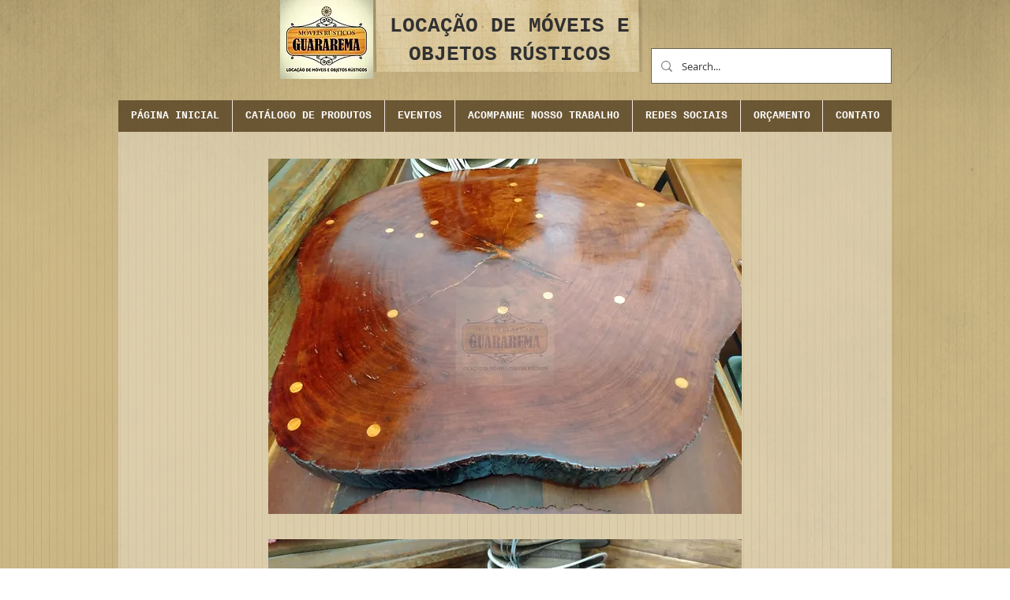

--- FILE ---
content_type: text/html; charset=UTF-8
request_url: https://www.moveisrusticosguararema.com/bolacha-de-madeira-r%C3%BAstica-ggg-74-x-79
body_size: 151884
content:
<!DOCTYPE html>
<html lang="pt">
<head>
  
  <!-- SEO Tags -->
  <title>Bolacha de madeira rústica GGG (74 x 79  | moveisrusticosgua</title>
  <link rel="canonical" href="https://www.moveisrusticosguararema.com/bolacha-de-madeira-r%C3%BAstica-ggg-74-x-79"/>
  <meta property="og:title" content="Bolacha de madeira rústica GGG (74 x 79  | moveisrusticosgua"/>
  <meta property="og:image" content="https://static.wixstatic.com/media/233009_3e6b00e7c8594a46aed3b7de8895e8b2%7Emv2.jpg/v1/fit/w_2500,h_1330,al_c/233009_3e6b00e7c8594a46aed3b7de8895e8b2%7Emv2.jpg"/>
  <meta property="og:image:width" content="2500"/>
  <meta property="og:image:height" content="1330"/>
  <meta property="og:url" content="https://www.moveisrusticosguararema.com/bolacha-de-madeira-r%C3%BAstica-ggg-74-x-79"/>
  <meta property="og:site_name" content="moveisrusticosgua"/>
  <meta property="og:type" content="website"/>
  <meta name="fb_admins_meta_tag" content="cristiano.lisboasampaio.1"/>
  <meta name="google-site-verification" content="TbBGpgOfHbMIJFUG-nQ1DyH-yqHllzUibLZ-NxK5ElU"/>
  <meta name="keywords" content="barril, country, decora&amp;ccedil;&amp;atilde;o country, decora&amp;ccedil;&amp;atilde;o r&amp;uacute;stica, loca&amp;ccedil;&amp;atilde;o, loca&amp;ccedil;&amp;atilde;o de mesa r&amp;uacute;stica, loca&amp;ccedil;&amp;atilde;o de m&amp;oacute;veis r&amp;uacute;sticos, loca&amp;ccedil;&amp;atilde;o de porta para casamento, m&amp;oacute;veis r&amp;uacute;sticos, m&amp;oacute;veis r&amp;uacute;sticos guararema, objetos r&amp;uacute;sticos, porta para casamento, roda de carro&amp;ccedil;a"/>
  <meta property="fb:admins" content="cristiano.lisboasampaio.1"/>
  <meta name="twitter:card" content="summary_large_image"/>
  <meta name="twitter:title" content="Bolacha de madeira rústica GGG (74 x 79  | moveisrusticosgua"/>
  <meta name="twitter:image" content="https://static.wixstatic.com/media/233009_3e6b00e7c8594a46aed3b7de8895e8b2%7Emv2.jpg/v1/fit/w_2500,h_1330,al_c/233009_3e6b00e7c8594a46aed3b7de8895e8b2%7Emv2.jpg"/>

  
  <meta charset='utf-8'>
  <meta name="viewport" content="width=device-width, initial-scale=1" id="wixDesktopViewport" />
  <meta http-equiv="X-UA-Compatible" content="IE=edge">
  <meta name="generator" content="Wix.com Website Builder"/>

  <link rel="icon" sizes="192x192" href="https://static.wixstatic.com/media/233009_3e6b00e7c8594a46aed3b7de8895e8b2%7Emv2.jpg/v1/fill/w_192%2Ch_192%2Clg_1%2Cusm_0.66_1.00_0.01/233009_3e6b00e7c8594a46aed3b7de8895e8b2%7Emv2.jpg" type="image/jpeg"/>
  <link rel="shortcut icon" href="https://static.wixstatic.com/media/233009_3e6b00e7c8594a46aed3b7de8895e8b2%7Emv2.jpg/v1/fill/w_192%2Ch_192%2Clg_1%2Cusm_0.66_1.00_0.01/233009_3e6b00e7c8594a46aed3b7de8895e8b2%7Emv2.jpg" type="image/jpeg"/>
  <link rel="apple-touch-icon" href="https://static.wixstatic.com/media/233009_3e6b00e7c8594a46aed3b7de8895e8b2%7Emv2.jpg/v1/fill/w_180%2Ch_180%2Clg_1%2Cusm_0.66_1.00_0.01/233009_3e6b00e7c8594a46aed3b7de8895e8b2%7Emv2.jpg" type="image/jpeg"/>

  <!-- Safari Pinned Tab Icon -->
  <!-- <link rel="mask-icon" href="https://static.wixstatic.com/media/233009_3e6b00e7c8594a46aed3b7de8895e8b2%7Emv2.jpg/v1/fill/w_192%2Ch_192%2Clg_1%2Cusm_0.66_1.00_0.01/233009_3e6b00e7c8594a46aed3b7de8895e8b2%7Emv2.jpg"> -->

  <!-- Original trials -->
  


  <!-- Segmenter Polyfill -->
  <script>
    if (!window.Intl || !window.Intl.Segmenter) {
      (function() {
        var script = document.createElement('script');
        script.src = 'https://static.parastorage.com/unpkg/@formatjs/intl-segmenter@11.7.10/polyfill.iife.js';
        document.head.appendChild(script);
      })();
    }
  </script>

  <!-- Legacy Polyfills -->
  <script nomodule="" src="https://static.parastorage.com/unpkg/core-js-bundle@3.2.1/minified.js"></script>
  <script nomodule="" src="https://static.parastorage.com/unpkg/focus-within-polyfill@5.0.9/dist/focus-within-polyfill.js"></script>

  <!-- Performance API Polyfills -->
  <script>
  (function () {
    var noop = function noop() {};
    if ("performance" in window === false) {
      window.performance = {};
    }
    window.performance.mark = performance.mark || noop;
    window.performance.measure = performance.measure || noop;
    if ("now" in window.performance === false) {
      var nowOffset = Date.now();
      if (performance.timing && performance.timing.navigationStart) {
        nowOffset = performance.timing.navigationStart;
      }
      window.performance.now = function now() {
        return Date.now() - nowOffset;
      };
    }
  })();
  </script>

  <!-- Globals Definitions -->
  <script>
    (function () {
      var now = Date.now()
      window.initialTimestamps = {
        initialTimestamp: now,
        initialRequestTimestamp: Math.round(performance.timeOrigin ? performance.timeOrigin : now - performance.now())
      }

      window.thunderboltTag = "QA_READY"
      window.thunderboltVersion = "1.16774.0"
    })();
  </script>

  <!-- Essential Viewer Model -->
  <script type="application/json" id="wix-essential-viewer-model">{"fleetConfig":{"fleetName":"thunderbolt-seo-isolated-renderer","type":"Rollout","code":1},"mode":{"qa":false,"enableTestApi":false,"debug":false,"ssrIndicator":false,"ssrOnly":false,"siteAssetsFallback":"enable","versionIndicator":false},"componentsLibrariesTopology":[{"artifactId":"editor-elements","namespace":"wixui","url":"https:\/\/static.parastorage.com\/services\/editor-elements\/1.14848.0"},{"artifactId":"editor-elements","namespace":"dsgnsys","url":"https:\/\/static.parastorage.com\/services\/editor-elements\/1.14848.0"}],"siteFeaturesConfigs":{"sessionManager":{"isRunningInDifferentSiteContext":false}},"language":{"userLanguage":"pt"},"siteAssets":{"clientTopology":{"mediaRootUrl":"https:\/\/static.wixstatic.com","staticMediaUrl":"https:\/\/static.wixstatic.com\/media","moduleRepoUrl":"https:\/\/static.parastorage.com\/unpkg","fileRepoUrl":"https:\/\/static.parastorage.com\/services","viewerAppsUrl":"https:\/\/viewer-apps.parastorage.com","viewerAssetsUrl":"https:\/\/viewer-assets.parastorage.com","siteAssetsUrl":"https:\/\/siteassets.parastorage.com","pageJsonServerUrls":["https:\/\/pages.parastorage.com","https:\/\/staticorigin.wixstatic.com","https:\/\/www.moveisrusticosguararema.com","https:\/\/fallback.wix.com\/wix-html-editor-pages-webapp\/page"],"pathOfTBModulesInFileRepoForFallback":"wix-thunderbolt\/dist\/"}},"siteFeatures":["accessibility","appMonitoring","assetsLoader","businessLogger","captcha","clickHandlerRegistrar","commonConfig","componentsLoader","componentsRegistry","consentPolicy","cyclicTabbing","domSelectors","environmentWixCodeSdk","environment","lightbox","locationWixCodeSdk","mpaNavigation","navigationManager","navigationPhases","ooi","pages","panorama","protectedPages","renderer","reporter","routerFetch","router","scrollRestoration","seoWixCodeSdk","seo","sessionManager","siteMembersWixCodeSdk","siteMembers","siteScrollBlocker","siteWixCodeSdk","speculationRules","ssrCache","stores","structureApi","thunderboltInitializer","tpaCommons","translations","usedPlatformApis","warmupData","windowMessageRegistrar","windowWixCodeSdk","wixCustomElementComponent","wixEmbedsApi","componentsReact","platform"],"site":{"externalBaseUrl":"https:\/\/www.moveisrusticosguararema.com","isSEO":true},"media":{"staticMediaUrl":"https:\/\/static.wixstatic.com\/media","mediaRootUrl":"https:\/\/static.wixstatic.com\/","staticVideoUrl":"https:\/\/video.wixstatic.com\/"},"requestUrl":"https:\/\/www.moveisrusticosguararema.com\/bolacha-de-madeira-r%C3%BAstica-ggg-74-x-79","rollout":{"siteAssetsVersionsRollout":false,"isDACRollout":0,"isTBRollout":true},"commonConfig":{"brand":"wix","host":"VIEWER","bsi":"","consentPolicy":{},"consentPolicyHeader":{},"siteRevision":"733","renderingFlow":"NONE","language":"pt","locale":"pt-br"},"interactionSampleRatio":0.01,"dynamicModelUrl":"https:\/\/www.moveisrusticosguararema.com\/_api\/v2\/dynamicmodel","accessTokensUrl":"https:\/\/www.moveisrusticosguararema.com\/_api\/v1\/access-tokens","isExcludedFromSecurityExperiments":false,"experiments":{"specs.thunderbolt.hardenFetchAndXHR":true,"specs.thunderbolt.securityExperiments":true}}</script>
  <script>window.viewerModel = JSON.parse(document.getElementById('wix-essential-viewer-model').textContent)</script>

  <script>
    window.commonConfig = viewerModel.commonConfig
  </script>

  
  <!-- BEGIN handleAccessTokens bundle -->

  <script data-url="https://static.parastorage.com/services/wix-thunderbolt/dist/handleAccessTokens.inline.4f2f9a53.bundle.min.js">(()=>{"use strict";function e(e){let{context:o,property:r,value:n,enumerable:i=!0}=e,c=e.get,l=e.set;if(!r||void 0===n&&!c&&!l)return new Error("property and value are required");let a=o||globalThis,s=a?.[r],u={};if(void 0!==n)u.value=n;else{if(c){let e=t(c);e&&(u.get=e)}if(l){let e=t(l);e&&(u.set=e)}}let p={...u,enumerable:i||!1,configurable:!1};void 0!==n&&(p.writable=!1);try{Object.defineProperty(a,r,p)}catch(e){return e instanceof TypeError?s:e}return s}function t(e,t){return"function"==typeof e?e:!0===e?.async&&"function"==typeof e.func?t?async function(t){return e.func(t)}:async function(){return e.func()}:"function"==typeof e?.func?e.func:void 0}try{e({property:"strictDefine",value:e})}catch{}try{e({property:"defineStrictObject",value:r})}catch{}try{e({property:"defineStrictMethod",value:n})}catch{}var o=["toString","toLocaleString","valueOf","constructor","prototype"];function r(t){let{context:n,property:c,propertiesToExclude:l=[],skipPrototype:a=!1,hardenPrototypePropertiesToExclude:s=[]}=t;if(!c)return new Error("property is required");let u=(n||globalThis)[c],p={},f=i(n,c);u&&("object"==typeof u||"function"==typeof u)&&Reflect.ownKeys(u).forEach(t=>{if(!l.includes(t)&&!o.includes(t)){let o=i(u,t);if(o&&(o.writable||o.configurable)){let{value:r,get:n,set:i,enumerable:c=!1}=o,l={};void 0!==r?l.value=r:n?l.get=n:i&&(l.set=i);try{let o=e({context:u,property:t,...l,enumerable:c});p[t]=o}catch(e){if(!(e instanceof TypeError))throw e;try{p[t]=o.value||o.get||o.set}catch{}}}}});let d={originalObject:u,originalProperties:p};if(!a&&void 0!==u?.prototype){let e=r({context:u,property:"prototype",propertiesToExclude:s,skipPrototype:!0});e instanceof Error||(d.originalPrototype=e?.originalObject,d.originalPrototypeProperties=e?.originalProperties)}return e({context:n,property:c,value:u,enumerable:f?.enumerable}),d}function n(t,o){let r=(o||globalThis)[t],n=i(o||globalThis,t);return r&&n&&(n.writable||n.configurable)?(Object.freeze(r),e({context:globalThis,property:t,value:r})):r}function i(e,t){if(e&&t)try{return Reflect.getOwnPropertyDescriptor(e,t)}catch{return}}function c(e){if("string"!=typeof e)return e;try{return decodeURIComponent(e).toLowerCase().trim()}catch{return e.toLowerCase().trim()}}function l(e,t){let o="";if("string"==typeof e)o=e.split("=")[0]?.trim()||"";else{if(!e||"string"!=typeof e.name)return!1;o=e.name}return t.has(c(o)||"")}function a(e,t){let o;return o="string"==typeof e?e.split(";").map(e=>e.trim()).filter(e=>e.length>0):e||[],o.filter(e=>!l(e,t))}var s=null;function u(){return null===s&&(s=typeof Document>"u"?void 0:Object.getOwnPropertyDescriptor(Document.prototype,"cookie")),s}function p(t,o){if(!globalThis?.cookieStore)return;let r=globalThis.cookieStore.get.bind(globalThis.cookieStore),n=globalThis.cookieStore.getAll.bind(globalThis.cookieStore),i=globalThis.cookieStore.set.bind(globalThis.cookieStore),c=globalThis.cookieStore.delete.bind(globalThis.cookieStore);return e({context:globalThis.CookieStore.prototype,property:"get",value:async function(e){return l(("string"==typeof e?e:e.name)||"",t)?null:r.call(this,e)},enumerable:!0}),e({context:globalThis.CookieStore.prototype,property:"getAll",value:async function(){return a(await n.apply(this,Array.from(arguments)),t)},enumerable:!0}),e({context:globalThis.CookieStore.prototype,property:"set",value:async function(){let e=Array.from(arguments);if(!l(1===e.length?e[0].name:e[0],t))return i.apply(this,e);o&&console.warn(o)},enumerable:!0}),e({context:globalThis.CookieStore.prototype,property:"delete",value:async function(){let e=Array.from(arguments);if(!l(1===e.length?e[0].name:e[0],t))return c.apply(this,e)},enumerable:!0}),e({context:globalThis.cookieStore,property:"prototype",value:globalThis.CookieStore.prototype,enumerable:!1}),e({context:globalThis,property:"cookieStore",value:globalThis.cookieStore,enumerable:!0}),{get:r,getAll:n,set:i,delete:c}}var f=["TextEncoder","TextDecoder","XMLHttpRequestEventTarget","EventTarget","URL","JSON","Reflect","Object","Array","Map","Set","WeakMap","WeakSet","Promise","Symbol","Error"],d=["addEventListener","removeEventListener","dispatchEvent","encodeURI","encodeURIComponent","decodeURI","decodeURIComponent"];const y=(e,t)=>{try{const o=t?t.get.call(document):document.cookie;return o.split(";").map(e=>e.trim()).filter(t=>t?.startsWith(e))[0]?.split("=")[1]}catch(e){return""}},g=(e="",t="",o="/")=>`${e}=; ${t?`domain=${t};`:""} max-age=0; path=${o}; expires=Thu, 01 Jan 1970 00:00:01 GMT`;function m(){(function(){if("undefined"!=typeof window){const e=performance.getEntriesByType("navigation")[0];return"back_forward"===(e?.type||"")}return!1})()&&function(){const{counter:e}=function(){const e=b("getItem");if(e){const[t,o]=e.split("-"),r=o?parseInt(o,10):0;if(r>=3){const e=t?Number(t):0;if(Date.now()-e>6e4)return{counter:0}}return{counter:r}}return{counter:0}}();e<3?(!function(e=1){b("setItem",`${Date.now()}-${e}`)}(e+1),window.location.reload()):console.error("ATS: Max reload attempts reached")}()}function b(e,t){try{return sessionStorage[e]("reload",t||"")}catch(e){console.error("ATS: Error calling sessionStorage:",e)}}const h="client-session-bind",v="sec-fetch-unsupported",{experiments:w}=window.viewerModel,T=[h,"client-binding",v,"svSession","smSession","server-session-bind","wixSession2","wixSession3"].map(e=>e.toLowerCase()),{cookie:S}=function(t,o){let r=new Set(t);return e({context:document,property:"cookie",set:{func:e=>function(e,t,o,r){let n=u(),i=c(t.split(";")[0]||"")||"";[...o].every(e=>!i.startsWith(e.toLowerCase()))&&n?.set?n.set.call(e,t):r&&console.warn(r)}(document,e,r,o)},get:{func:()=>function(e,t){let o=u();if(!o?.get)throw new Error("Cookie descriptor or getter not available");return a(o.get.call(e),t).join("; ")}(document,r)},enumerable:!0}),{cookieStore:p(r,o),cookie:u()}}(T),k="tbReady",x="security_overrideGlobals",{experiments:E,siteFeaturesConfigs:C,accessTokensUrl:P}=window.viewerModel,R=P,M={},O=(()=>{const e=y(h,S);if(w["specs.thunderbolt.browserCacheReload"]){y(v,S)||e?b("removeItem"):m()}return(()=>{const e=g(h),t=g(h,location.hostname);S.set.call(document,e),S.set.call(document,t)})(),e})();O&&(M["client-binding"]=O);const D=fetch;addEventListener(k,function e(t){const{logger:o}=t.detail;try{window.tb.init({fetch:D,fetchHeaders:M})}catch(e){const t=new Error("TB003");o.meter(`${x}_${t.message}`,{paramsOverrides:{errorType:x,eventString:t.message}}),window?.viewerModel?.mode.debug&&console.error(e)}finally{removeEventListener(k,e)}}),E["specs.thunderbolt.hardenFetchAndXHR"]||(window.fetchDynamicModel=()=>C.sessionManager.isRunningInDifferentSiteContext?Promise.resolve({}):fetch(R,{credentials:"same-origin",headers:M}).then(function(e){if(!e.ok)throw new Error(`[${e.status}]${e.statusText}`);return e.json()}),window.dynamicModelPromise=window.fetchDynamicModel())})();
//# sourceMappingURL=https://static.parastorage.com/services/wix-thunderbolt/dist/handleAccessTokens.inline.4f2f9a53.bundle.min.js.map</script>

<!-- END handleAccessTokens bundle -->

<!-- BEGIN overrideGlobals bundle -->

<script data-url="https://static.parastorage.com/services/wix-thunderbolt/dist/overrideGlobals.inline.ec13bfcf.bundle.min.js">(()=>{"use strict";function e(e){let{context:r,property:o,value:n,enumerable:i=!0}=e,c=e.get,a=e.set;if(!o||void 0===n&&!c&&!a)return new Error("property and value are required");let l=r||globalThis,u=l?.[o],s={};if(void 0!==n)s.value=n;else{if(c){let e=t(c);e&&(s.get=e)}if(a){let e=t(a);e&&(s.set=e)}}let p={...s,enumerable:i||!1,configurable:!1};void 0!==n&&(p.writable=!1);try{Object.defineProperty(l,o,p)}catch(e){return e instanceof TypeError?u:e}return u}function t(e,t){return"function"==typeof e?e:!0===e?.async&&"function"==typeof e.func?t?async function(t){return e.func(t)}:async function(){return e.func()}:"function"==typeof e?.func?e.func:void 0}try{e({property:"strictDefine",value:e})}catch{}try{e({property:"defineStrictObject",value:o})}catch{}try{e({property:"defineStrictMethod",value:n})}catch{}var r=["toString","toLocaleString","valueOf","constructor","prototype"];function o(t){let{context:n,property:c,propertiesToExclude:a=[],skipPrototype:l=!1,hardenPrototypePropertiesToExclude:u=[]}=t;if(!c)return new Error("property is required");let s=(n||globalThis)[c],p={},f=i(n,c);s&&("object"==typeof s||"function"==typeof s)&&Reflect.ownKeys(s).forEach(t=>{if(!a.includes(t)&&!r.includes(t)){let r=i(s,t);if(r&&(r.writable||r.configurable)){let{value:o,get:n,set:i,enumerable:c=!1}=r,a={};void 0!==o?a.value=o:n?a.get=n:i&&(a.set=i);try{let r=e({context:s,property:t,...a,enumerable:c});p[t]=r}catch(e){if(!(e instanceof TypeError))throw e;try{p[t]=r.value||r.get||r.set}catch{}}}}});let d={originalObject:s,originalProperties:p};if(!l&&void 0!==s?.prototype){let e=o({context:s,property:"prototype",propertiesToExclude:u,skipPrototype:!0});e instanceof Error||(d.originalPrototype=e?.originalObject,d.originalPrototypeProperties=e?.originalProperties)}return e({context:n,property:c,value:s,enumerable:f?.enumerable}),d}function n(t,r){let o=(r||globalThis)[t],n=i(r||globalThis,t);return o&&n&&(n.writable||n.configurable)?(Object.freeze(o),e({context:globalThis,property:t,value:o})):o}function i(e,t){if(e&&t)try{return Reflect.getOwnPropertyDescriptor(e,t)}catch{return}}function c(e){if("string"!=typeof e)return e;try{return decodeURIComponent(e).toLowerCase().trim()}catch{return e.toLowerCase().trim()}}function a(e,t){return e instanceof Headers?e.forEach((r,o)=>{l(o,t)||e.delete(o)}):Object.keys(e).forEach(r=>{l(r,t)||delete e[r]}),e}function l(e,t){return!t.has(c(e)||"")}function u(e,t){let r=!0,o=function(e){let t,r;if(globalThis.Request&&e instanceof Request)t=e.url;else{if("function"!=typeof e?.toString)throw new Error("Unsupported type for url");t=e.toString()}try{return new URL(t).pathname}catch{return r=t.replace(/#.+/gi,"").split("?").shift(),r.startsWith("/")?r:`/${r}`}}(e),n=c(o);return n&&t.some(e=>n.includes(e))&&(r=!1),r}function s(t,r,o){let n=fetch,i=XMLHttpRequest,c=new Set(r);function s(){let e=new i,r=e.open,n=e.setRequestHeader;return e.open=function(){let n=Array.from(arguments),i=n[1];if(n.length<2||u(i,t))return r.apply(e,n);throw new Error(o||`Request not allowed for path ${i}`)},e.setRequestHeader=function(t,r){l(decodeURIComponent(t),c)&&n.call(e,t,r)},e}return e({property:"fetch",value:function(){let e=function(e,t){return globalThis.Request&&e[0]instanceof Request&&e[0]?.headers?a(e[0].headers,t):e[1]?.headers&&a(e[1].headers,t),e}(arguments,c);return u(arguments[0],t)?n.apply(globalThis,Array.from(e)):new Promise((e,t)=>{t(new Error(o||`Request not allowed for path ${arguments[0]}`))})},enumerable:!0}),e({property:"XMLHttpRequest",value:s,enumerable:!0}),Object.keys(i).forEach(e=>{s[e]=i[e]}),{fetch:n,XMLHttpRequest:i}}var p=["TextEncoder","TextDecoder","XMLHttpRequestEventTarget","EventTarget","URL","JSON","Reflect","Object","Array","Map","Set","WeakMap","WeakSet","Promise","Symbol","Error"],f=["addEventListener","removeEventListener","dispatchEvent","encodeURI","encodeURIComponent","decodeURI","decodeURIComponent"];const d=function(){let t=globalThis.open,r=document.open;function o(e,r,o){let n="string"!=typeof e,i=t.call(window,e,r,o);return n||e&&function(e){return e.startsWith("//")&&/(?:[a-z0-9](?:[a-z0-9-]{0,61}[a-z0-9])?\.)+[a-z0-9][a-z0-9-]{0,61}[a-z0-9]/g.test(`${location.protocol}:${e}`)&&(e=`${location.protocol}${e}`),!e.startsWith("http")||new URL(e).hostname===location.hostname}(e)?{}:i}return e({property:"open",value:o,context:globalThis,enumerable:!0}),e({property:"open",value:function(e,t,n){return e?o(e,t,n):r.call(document,e||"",t||"",n||"")},context:document,enumerable:!0}),{open:t,documentOpen:r}},y=function(){let t=document.createElement,r=Element.prototype.setAttribute,o=Element.prototype.setAttributeNS;return e({property:"createElement",context:document,value:function(n,i){let a=t.call(document,n,i);if("iframe"===c(n)){e({property:"srcdoc",context:a,get:()=>"",set:()=>{console.warn("`srcdoc` is not allowed in iframe elements.")}});let t=function(e,t){"srcdoc"!==e.toLowerCase()?r.call(a,e,t):console.warn("`srcdoc` attribute is not allowed to be set.")},n=function(e,t,r){"srcdoc"!==t.toLowerCase()?o.call(a,e,t,r):console.warn("`srcdoc` attribute is not allowed to be set.")};a.setAttribute=t,a.setAttributeNS=n}return a},enumerable:!0}),{createElement:t,setAttribute:r,setAttributeNS:o}},m=["client-binding"],b=["/_api/v1/access-tokens","/_api/v2/dynamicmodel","/_api/one-app-session-web/v3/businesses"],h=function(){let t=setTimeout,r=setInterval;return o("setTimeout",0,globalThis),o("setInterval",0,globalThis),{setTimeout:t,setInterval:r};function o(t,r,o){let n=o||globalThis,i=n[t];if(!i||"function"!=typeof i)throw new Error(`Function ${t} not found or is not a function`);e({property:t,value:function(){let e=Array.from(arguments);if("string"!=typeof e[r])return i.apply(n,e);console.warn(`Calling ${t} with a String Argument at index ${r} is not allowed`)},context:o,enumerable:!0})}},v=function(){if(navigator&&"serviceWorker"in navigator){let t=navigator.serviceWorker.register;return e({context:navigator.serviceWorker,property:"register",value:function(){console.log("Service worker registration is not allowed")},enumerable:!0}),{register:t}}return{}};performance.mark("overrideGlobals started");const{isExcludedFromSecurityExperiments:g,experiments:w}=window.viewerModel,E=!g&&w["specs.thunderbolt.securityExperiments"];try{d(),E&&y(),w["specs.thunderbolt.hardenFetchAndXHR"]&&E&&s(b,m),v(),(e=>{let t=[],r=[];r=r.concat(["TextEncoder","TextDecoder"]),e&&(r=r.concat(["XMLHttpRequestEventTarget","EventTarget"])),r=r.concat(["URL","JSON"]),e&&(t=t.concat(["addEventListener","removeEventListener"])),t=t.concat(["encodeURI","encodeURIComponent","decodeURI","decodeURIComponent"]),r=r.concat(["String","Number"]),e&&r.push("Object"),r=r.concat(["Reflect"]),t.forEach(e=>{n(e),["addEventListener","removeEventListener"].includes(e)&&n(e,document)}),r.forEach(e=>{o({property:e})})})(E),E&&h()}catch(e){window?.viewerModel?.mode.debug&&console.error(e);const t=new Error("TB006");window.fedops?.reportError(t,"security_overrideGlobals"),window.Sentry?window.Sentry.captureException(t):globalThis.defineStrictProperty("sentryBuffer",[t],window,!1)}performance.mark("overrideGlobals ended")})();
//# sourceMappingURL=https://static.parastorage.com/services/wix-thunderbolt/dist/overrideGlobals.inline.ec13bfcf.bundle.min.js.map</script>

<!-- END overrideGlobals bundle -->


  
  <script>
    window.commonConfig = viewerModel.commonConfig

	
  </script>

  <!-- Initial CSS -->
  <style data-url="https://static.parastorage.com/services/wix-thunderbolt/dist/main.347af09f.min.css">@keyframes slide-horizontal-new{0%{transform:translateX(100%)}}@keyframes slide-horizontal-old{80%{opacity:1}to{opacity:0;transform:translateX(-100%)}}@keyframes slide-vertical-new{0%{transform:translateY(-100%)}}@keyframes slide-vertical-old{80%{opacity:1}to{opacity:0;transform:translateY(100%)}}@keyframes out-in-new{0%{opacity:0}}@keyframes out-in-old{to{opacity:0}}:root:active-view-transition{view-transition-name:none}::view-transition{pointer-events:none}:root:active-view-transition::view-transition-new(page-group),:root:active-view-transition::view-transition-old(page-group){animation-duration:.6s;cursor:wait;pointer-events:all}:root:active-view-transition-type(SlideHorizontal)::view-transition-old(page-group){animation:slide-horizontal-old .6s cubic-bezier(.83,0,.17,1) forwards;mix-blend-mode:normal}:root:active-view-transition-type(SlideHorizontal)::view-transition-new(page-group){animation:slide-horizontal-new .6s cubic-bezier(.83,0,.17,1) backwards;mix-blend-mode:normal}:root:active-view-transition-type(SlideVertical)::view-transition-old(page-group){animation:slide-vertical-old .6s cubic-bezier(.83,0,.17,1) forwards;mix-blend-mode:normal}:root:active-view-transition-type(SlideVertical)::view-transition-new(page-group){animation:slide-vertical-new .6s cubic-bezier(.83,0,.17,1) backwards;mix-blend-mode:normal}:root:active-view-transition-type(OutIn)::view-transition-old(page-group){animation:out-in-old .35s cubic-bezier(.22,1,.36,1) forwards}:root:active-view-transition-type(OutIn)::view-transition-new(page-group){animation:out-in-new .35s cubic-bezier(.64,0,.78,0) .35s backwards}@media(prefers-reduced-motion:reduce){::view-transition-group(*),::view-transition-new(*),::view-transition-old(*){animation:none!important}}body,html{background:transparent;border:0;margin:0;outline:0;padding:0;vertical-align:baseline}body{--scrollbar-width:0px;font-family:Arial,Helvetica,sans-serif;font-size:10px}body,html{height:100%}body{overflow-x:auto;overflow-y:scroll}body:not(.responsive) #site-root{min-width:var(--site-width);width:100%}body:not([data-js-loaded]) [data-hide-prejs]{visibility:hidden}interact-element{display:contents}#SITE_CONTAINER{position:relative}:root{--one-unit:1vw;--section-max-width:9999px;--spx-stopper-max:9999px;--spx-stopper-min:0px;--browser-zoom:1}@supports(-webkit-appearance:none) and (stroke-color:transparent){:root{--safari-sticky-fix:opacity;--experimental-safari-sticky-fix:translateZ(0)}}@supports(container-type:inline-size){:root{--one-unit:1cqw}}[id^=oldHoverBox-]{mix-blend-mode:plus-lighter;transition:opacity .5s ease,visibility .5s ease}[data-mesh-id$=inlineContent-gridContainer]:has(>[id^=oldHoverBox-]){isolation:isolate}</style>
<style data-url="https://static.parastorage.com/services/wix-thunderbolt/dist/main.renderer.9cb0985f.min.css">a,abbr,acronym,address,applet,b,big,blockquote,button,caption,center,cite,code,dd,del,dfn,div,dl,dt,em,fieldset,font,footer,form,h1,h2,h3,h4,h5,h6,header,i,iframe,img,ins,kbd,label,legend,li,nav,object,ol,p,pre,q,s,samp,section,small,span,strike,strong,sub,sup,table,tbody,td,tfoot,th,thead,title,tr,tt,u,ul,var{background:transparent;border:0;margin:0;outline:0;padding:0;vertical-align:baseline}input,select,textarea{box-sizing:border-box;font-family:Helvetica,Arial,sans-serif}ol,ul{list-style:none}blockquote,q{quotes:none}ins{text-decoration:none}del{text-decoration:line-through}table{border-collapse:collapse;border-spacing:0}a{cursor:pointer;text-decoration:none}.testStyles{overflow-y:hidden}.reset-button{-webkit-appearance:none;background:none;border:0;color:inherit;font:inherit;line-height:normal;outline:0;overflow:visible;padding:0;-webkit-user-select:none;-moz-user-select:none;-ms-user-select:none}:focus{outline:none}body.device-mobile-optimized:not(.disable-site-overflow){overflow-x:hidden;overflow-y:scroll}body.device-mobile-optimized:not(.responsive) #SITE_CONTAINER{margin-left:auto;margin-right:auto;overflow-x:visible;position:relative;width:320px}body.device-mobile-optimized:not(.responsive):not(.blockSiteScrolling) #SITE_CONTAINER{margin-top:0}body.device-mobile-optimized>*{max-width:100%!important}body.device-mobile-optimized #site-root{overflow-x:hidden;overflow-y:hidden}@supports(overflow:clip){body.device-mobile-optimized #site-root{overflow-x:clip;overflow-y:clip}}body.device-mobile-non-optimized #SITE_CONTAINER #site-root{overflow-x:clip;overflow-y:clip}body.device-mobile-non-optimized.fullScreenMode{background-color:#5f6360}body.device-mobile-non-optimized.fullScreenMode #MOBILE_ACTIONS_MENU,body.device-mobile-non-optimized.fullScreenMode #SITE_BACKGROUND,body.device-mobile-non-optimized.fullScreenMode #site-root,body.fullScreenMode #WIX_ADS{visibility:hidden}body.fullScreenMode{overflow-x:hidden!important;overflow-y:hidden!important}body.fullScreenMode.device-mobile-optimized #TINY_MENU{opacity:0;pointer-events:none}body.fullScreenMode-scrollable.device-mobile-optimized{overflow-x:hidden!important;overflow-y:auto!important}body.fullScreenMode-scrollable.device-mobile-optimized #masterPage,body.fullScreenMode-scrollable.device-mobile-optimized #site-root{overflow-x:hidden!important;overflow-y:hidden!important}body.fullScreenMode-scrollable.device-mobile-optimized #SITE_BACKGROUND,body.fullScreenMode-scrollable.device-mobile-optimized #masterPage{height:auto!important}body.fullScreenMode-scrollable.device-mobile-optimized #masterPage.mesh-layout{height:0!important}body.blockSiteScrolling,body.siteScrollingBlocked{position:fixed;width:100%}body.blockSiteScrolling #SITE_CONTAINER{margin-top:calc(var(--blocked-site-scroll-margin-top)*-1)}#site-root{margin:0 auto;min-height:100%;position:relative;top:var(--wix-ads-height)}#site-root img:not([src]){visibility:hidden}#site-root svg img:not([src]){visibility:visible}.auto-generated-link{color:inherit}#SCROLL_TO_BOTTOM,#SCROLL_TO_TOP{height:0}.has-click-trigger{cursor:pointer}.fullScreenOverlay{bottom:0;display:flex;justify-content:center;left:0;overflow-y:hidden;position:fixed;right:0;top:-60px;z-index:1005}.fullScreenOverlay>.fullScreenOverlayContent{bottom:0;left:0;margin:0 auto;overflow:hidden;position:absolute;right:0;top:60px;transform:translateZ(0)}[data-mesh-id$=centeredContent],[data-mesh-id$=form],[data-mesh-id$=inlineContent]{pointer-events:none;position:relative}[data-mesh-id$=-gridWrapper],[data-mesh-id$=-rotated-wrapper]{pointer-events:none}[data-mesh-id$=-gridContainer]>*,[data-mesh-id$=-rotated-wrapper]>*,[data-mesh-id$=inlineContent]>:not([data-mesh-id$=-gridContainer]){pointer-events:auto}.device-mobile-optimized #masterPage.mesh-layout #SOSP_CONTAINER_CUSTOM_ID{grid-area:2/1/3/2;-ms-grid-row:2;position:relative}#masterPage.mesh-layout{-ms-grid-rows:max-content max-content min-content max-content;-ms-grid-columns:100%;align-items:start;display:-ms-grid;display:grid;grid-template-columns:100%;grid-template-rows:max-content max-content min-content max-content;justify-content:stretch}#masterPage.mesh-layout #PAGES_CONTAINER,#masterPage.mesh-layout #SITE_FOOTER-placeholder,#masterPage.mesh-layout #SITE_FOOTER_WRAPPER,#masterPage.mesh-layout #SITE_HEADER-placeholder,#masterPage.mesh-layout #SITE_HEADER_WRAPPER,#masterPage.mesh-layout #SOSP_CONTAINER_CUSTOM_ID[data-state~=mobileView],#masterPage.mesh-layout #soapAfterPagesContainer,#masterPage.mesh-layout #soapBeforePagesContainer{-ms-grid-row-align:start;-ms-grid-column-align:start;-ms-grid-column:1}#masterPage.mesh-layout #SITE_HEADER-placeholder,#masterPage.mesh-layout #SITE_HEADER_WRAPPER{grid-area:1/1/2/2;-ms-grid-row:1}#masterPage.mesh-layout #PAGES_CONTAINER,#masterPage.mesh-layout #soapAfterPagesContainer,#masterPage.mesh-layout #soapBeforePagesContainer{grid-area:3/1/4/2;-ms-grid-row:3}#masterPage.mesh-layout #soapAfterPagesContainer,#masterPage.mesh-layout #soapBeforePagesContainer{width:100%}#masterPage.mesh-layout #PAGES_CONTAINER{align-self:stretch}#masterPage.mesh-layout main#PAGES_CONTAINER{display:block}#masterPage.mesh-layout #SITE_FOOTER-placeholder,#masterPage.mesh-layout #SITE_FOOTER_WRAPPER{grid-area:4/1/5/2;-ms-grid-row:4}#masterPage.mesh-layout #SITE_PAGES,#masterPage.mesh-layout [data-mesh-id=PAGES_CONTAINERcenteredContent],#masterPage.mesh-layout [data-mesh-id=PAGES_CONTAINERinlineContent]{height:100%}#masterPage.mesh-layout.desktop>*{width:100%}#masterPage.mesh-layout #PAGES_CONTAINER,#masterPage.mesh-layout #SITE_FOOTER,#masterPage.mesh-layout #SITE_FOOTER_WRAPPER,#masterPage.mesh-layout #SITE_HEADER,#masterPage.mesh-layout #SITE_HEADER_WRAPPER,#masterPage.mesh-layout #SITE_PAGES,#masterPage.mesh-layout #masterPageinlineContent{position:relative}#masterPage.mesh-layout #SITE_HEADER{grid-area:1/1/2/2}#masterPage.mesh-layout #SITE_FOOTER{grid-area:4/1/5/2}#masterPage.mesh-layout.overflow-x-clip #SITE_FOOTER,#masterPage.mesh-layout.overflow-x-clip #SITE_HEADER{overflow-x:clip}[data-z-counter]{z-index:0}[data-z-counter="0"]{z-index:auto}.wixSiteProperties{-webkit-font-smoothing:antialiased;-moz-osx-font-smoothing:grayscale}:root{--wst-button-color-fill-primary:rgb(var(--color_48));--wst-button-color-border-primary:rgb(var(--color_49));--wst-button-color-text-primary:rgb(var(--color_50));--wst-button-color-fill-primary-hover:rgb(var(--color_51));--wst-button-color-border-primary-hover:rgb(var(--color_52));--wst-button-color-text-primary-hover:rgb(var(--color_53));--wst-button-color-fill-primary-disabled:rgb(var(--color_54));--wst-button-color-border-primary-disabled:rgb(var(--color_55));--wst-button-color-text-primary-disabled:rgb(var(--color_56));--wst-button-color-fill-secondary:rgb(var(--color_57));--wst-button-color-border-secondary:rgb(var(--color_58));--wst-button-color-text-secondary:rgb(var(--color_59));--wst-button-color-fill-secondary-hover:rgb(var(--color_60));--wst-button-color-border-secondary-hover:rgb(var(--color_61));--wst-button-color-text-secondary-hover:rgb(var(--color_62));--wst-button-color-fill-secondary-disabled:rgb(var(--color_63));--wst-button-color-border-secondary-disabled:rgb(var(--color_64));--wst-button-color-text-secondary-disabled:rgb(var(--color_65));--wst-color-fill-base-1:rgb(var(--color_36));--wst-color-fill-base-2:rgb(var(--color_37));--wst-color-fill-base-shade-1:rgb(var(--color_38));--wst-color-fill-base-shade-2:rgb(var(--color_39));--wst-color-fill-base-shade-3:rgb(var(--color_40));--wst-color-fill-accent-1:rgb(var(--color_41));--wst-color-fill-accent-2:rgb(var(--color_42));--wst-color-fill-accent-3:rgb(var(--color_43));--wst-color-fill-accent-4:rgb(var(--color_44));--wst-color-fill-background-primary:rgb(var(--color_11));--wst-color-fill-background-secondary:rgb(var(--color_12));--wst-color-text-primary:rgb(var(--color_15));--wst-color-text-secondary:rgb(var(--color_14));--wst-color-action:rgb(var(--color_18));--wst-color-disabled:rgb(var(--color_39));--wst-color-title:rgb(var(--color_45));--wst-color-subtitle:rgb(var(--color_46));--wst-color-line:rgb(var(--color_47));--wst-font-style-h2:var(--font_2);--wst-font-style-h3:var(--font_3);--wst-font-style-h4:var(--font_4);--wst-font-style-h5:var(--font_5);--wst-font-style-h6:var(--font_6);--wst-font-style-body-large:var(--font_7);--wst-font-style-body-medium:var(--font_8);--wst-font-style-body-small:var(--font_9);--wst-font-style-body-x-small:var(--font_10);--wst-color-custom-1:rgb(var(--color_13));--wst-color-custom-2:rgb(var(--color_16));--wst-color-custom-3:rgb(var(--color_17));--wst-color-custom-4:rgb(var(--color_19));--wst-color-custom-5:rgb(var(--color_20));--wst-color-custom-6:rgb(var(--color_21));--wst-color-custom-7:rgb(var(--color_22));--wst-color-custom-8:rgb(var(--color_23));--wst-color-custom-9:rgb(var(--color_24));--wst-color-custom-10:rgb(var(--color_25));--wst-color-custom-11:rgb(var(--color_26));--wst-color-custom-12:rgb(var(--color_27));--wst-color-custom-13:rgb(var(--color_28));--wst-color-custom-14:rgb(var(--color_29));--wst-color-custom-15:rgb(var(--color_30));--wst-color-custom-16:rgb(var(--color_31));--wst-color-custom-17:rgb(var(--color_32));--wst-color-custom-18:rgb(var(--color_33));--wst-color-custom-19:rgb(var(--color_34));--wst-color-custom-20:rgb(var(--color_35))}.wix-presets-wrapper{display:contents}</style>

  <meta name="format-detection" content="telephone=no">
  <meta name="skype_toolbar" content="skype_toolbar_parser_compatible">
  
  

  

  

  <!-- head performance data start -->
  
  <!-- head performance data end -->
  

    


    
<style data-href="https://static.parastorage.com/services/editor-elements-library/dist/thunderbolt/rb_wixui.thunderbolt_bootstrap-classic.72e6a2a3.min.css">.PlZyDq{touch-action:manipulation}.uDW_Qe{align-items:center;box-sizing:border-box;display:flex;justify-content:var(--label-align);min-width:100%;text-align:initial;width:-moz-max-content;width:max-content}.uDW_Qe:before{max-width:var(--margin-start,0)}.uDW_Qe:after,.uDW_Qe:before{align-self:stretch;content:"";flex-grow:1}.uDW_Qe:after{max-width:var(--margin-end,0)}.FubTgk{height:100%}.FubTgk .uDW_Qe{border-radius:var(--corvid-border-radius,var(--rd,0));bottom:0;box-shadow:var(--shd,0 1px 4px rgba(0,0,0,.6));left:0;position:absolute;right:0;top:0;transition:var(--trans1,border-color .4s ease 0s,background-color .4s ease 0s)}.FubTgk .uDW_Qe:link,.FubTgk .uDW_Qe:visited{border-color:transparent}.FubTgk .l7_2fn{color:var(--corvid-color,rgb(var(--txt,var(--color_15,color_15))));font:var(--fnt,var(--font_5));margin:0;position:relative;transition:var(--trans2,color .4s ease 0s);white-space:nowrap}.FubTgk[aria-disabled=false] .uDW_Qe{background-color:var(--corvid-background-color,rgba(var(--bg,var(--color_17,color_17)),var(--alpha-bg,1)));border:solid var(--corvid-border-color,rgba(var(--brd,var(--color_15,color_15)),var(--alpha-brd,1))) var(--corvid-border-width,var(--brw,0));cursor:pointer!important}:host(.device-mobile-optimized) .FubTgk[aria-disabled=false]:active .uDW_Qe,body.device-mobile-optimized .FubTgk[aria-disabled=false]:active .uDW_Qe{background-color:var(--corvid-hover-background-color,rgba(var(--bgh,var(--color_18,color_18)),var(--alpha-bgh,1)));border-color:var(--corvid-hover-border-color,rgba(var(--brdh,var(--color_15,color_15)),var(--alpha-brdh,1)))}:host(.device-mobile-optimized) .FubTgk[aria-disabled=false]:active .l7_2fn,body.device-mobile-optimized .FubTgk[aria-disabled=false]:active .l7_2fn{color:var(--corvid-hover-color,rgb(var(--txth,var(--color_15,color_15))))}:host(:not(.device-mobile-optimized)) .FubTgk[aria-disabled=false]:hover .uDW_Qe,body:not(.device-mobile-optimized) .FubTgk[aria-disabled=false]:hover .uDW_Qe{background-color:var(--corvid-hover-background-color,rgba(var(--bgh,var(--color_18,color_18)),var(--alpha-bgh,1)));border-color:var(--corvid-hover-border-color,rgba(var(--brdh,var(--color_15,color_15)),var(--alpha-brdh,1)))}:host(:not(.device-mobile-optimized)) .FubTgk[aria-disabled=false]:hover .l7_2fn,body:not(.device-mobile-optimized) .FubTgk[aria-disabled=false]:hover .l7_2fn{color:var(--corvid-hover-color,rgb(var(--txth,var(--color_15,color_15))))}.FubTgk[aria-disabled=true] .uDW_Qe{background-color:var(--corvid-disabled-background-color,rgba(var(--bgd,204,204,204),var(--alpha-bgd,1)));border-color:var(--corvid-disabled-border-color,rgba(var(--brdd,204,204,204),var(--alpha-brdd,1)));border-style:solid;border-width:var(--corvid-border-width,var(--brw,0))}.FubTgk[aria-disabled=true] .l7_2fn{color:var(--corvid-disabled-color,rgb(var(--txtd,255,255,255)))}.uUxqWY{align-items:center;box-sizing:border-box;display:flex;justify-content:var(--label-align);min-width:100%;text-align:initial;width:-moz-max-content;width:max-content}.uUxqWY:before{max-width:var(--margin-start,0)}.uUxqWY:after,.uUxqWY:before{align-self:stretch;content:"";flex-grow:1}.uUxqWY:after{max-width:var(--margin-end,0)}.Vq4wYb[aria-disabled=false] .uUxqWY{cursor:pointer}:host(.device-mobile-optimized) .Vq4wYb[aria-disabled=false]:active .wJVzSK,body.device-mobile-optimized .Vq4wYb[aria-disabled=false]:active .wJVzSK{color:var(--corvid-hover-color,rgb(var(--txth,var(--color_15,color_15))));transition:var(--trans,color .4s ease 0s)}:host(:not(.device-mobile-optimized)) .Vq4wYb[aria-disabled=false]:hover .wJVzSK,body:not(.device-mobile-optimized) .Vq4wYb[aria-disabled=false]:hover .wJVzSK{color:var(--corvid-hover-color,rgb(var(--txth,var(--color_15,color_15))));transition:var(--trans,color .4s ease 0s)}.Vq4wYb .uUxqWY{bottom:0;left:0;position:absolute;right:0;top:0}.Vq4wYb .wJVzSK{color:var(--corvid-color,rgb(var(--txt,var(--color_15,color_15))));font:var(--fnt,var(--font_5));transition:var(--trans,color .4s ease 0s);white-space:nowrap}.Vq4wYb[aria-disabled=true] .wJVzSK{color:var(--corvid-disabled-color,rgb(var(--txtd,255,255,255)))}:host(:not(.device-mobile-optimized)) .CohWsy,body:not(.device-mobile-optimized) .CohWsy{display:flex}:host(:not(.device-mobile-optimized)) .V5AUxf,body:not(.device-mobile-optimized) .V5AUxf{-moz-column-gap:var(--margin);column-gap:var(--margin);direction:var(--direction);display:flex;margin:0 auto;position:relative;width:calc(100% - var(--padding)*2)}:host(:not(.device-mobile-optimized)) .V5AUxf>*,body:not(.device-mobile-optimized) .V5AUxf>*{direction:ltr;flex:var(--column-flex) 1 0%;left:0;margin-bottom:var(--padding);margin-top:var(--padding);min-width:0;position:relative;top:0}:host(.device-mobile-optimized) .V5AUxf,body.device-mobile-optimized .V5AUxf{display:block;padding-bottom:var(--padding-y);padding-left:var(--padding-x,0);padding-right:var(--padding-x,0);padding-top:var(--padding-y);position:relative}:host(.device-mobile-optimized) .V5AUxf>*,body.device-mobile-optimized .V5AUxf>*{margin-bottom:var(--margin);position:relative}:host(.device-mobile-optimized) .V5AUxf>:first-child,body.device-mobile-optimized .V5AUxf>:first-child{margin-top:var(--firstChildMarginTop,0)}:host(.device-mobile-optimized) .V5AUxf>:last-child,body.device-mobile-optimized .V5AUxf>:last-child{margin-bottom:var(--lastChildMarginBottom)}.LIhNy3{backface-visibility:hidden}.jhxvbR,.mtrorN{display:block;height:100%;width:100%}.jhxvbR img{max-width:var(--wix-img-max-width,100%)}.jhxvbR[data-animate-blur] img{filter:blur(9px);transition:filter .8s ease-in}.jhxvbR[data-animate-blur] img[data-load-done]{filter:none}.if7Vw2{height:100%;left:0;-webkit-mask-image:var(--mask-image,none);mask-image:var(--mask-image,none);-webkit-mask-position:var(--mask-position,0);mask-position:var(--mask-position,0);-webkit-mask-repeat:var(--mask-repeat,no-repeat);mask-repeat:var(--mask-repeat,no-repeat);-webkit-mask-size:var(--mask-size,100%);mask-size:var(--mask-size,100%);overflow:hidden;pointer-events:var(--fill-layer-background-media-pointer-events);position:absolute;top:0;width:100%}.if7Vw2.f0uTJH{clip:rect(0,auto,auto,0)}.if7Vw2 .i1tH8h{height:100%;position:absolute;top:0;width:100%}.if7Vw2 .DXi4PB{height:var(--fill-layer-image-height,100%);opacity:var(--fill-layer-image-opacity)}.if7Vw2 .DXi4PB img{height:100%;width:100%}@supports(-webkit-hyphens:none){.if7Vw2.f0uTJH{clip:auto;-webkit-clip-path:inset(0)}}.wG8dni{height:100%}.tcElKx{background-color:var(--bg-overlay-color);background-image:var(--bg-gradient);transition:var(--inherit-transition)}.ImALHf,.Ybjs9b{opacity:var(--fill-layer-video-opacity)}.UWmm3w{bottom:var(--media-padding-bottom);height:var(--media-padding-height);position:absolute;top:var(--media-padding-top);width:100%}.Yjj1af{transform:scale(var(--scale,1));transition:var(--transform-duration,transform 0s)}.ImALHf{height:100%;position:relative;width:100%}.KCM6zk{opacity:var(--fill-layer-video-opacity,var(--fill-layer-image-opacity,1))}.KCM6zk .DXi4PB,.KCM6zk .ImALHf,.KCM6zk .Ybjs9b{opacity:1}._uqPqy{clip-path:var(--fill-layer-clip)}._uqPqy,.eKyYhK{position:absolute;top:0}._uqPqy,.eKyYhK,.x0mqQS img{height:100%;width:100%}.pnCr6P{opacity:0}.blf7sp,.pnCr6P{position:absolute;top:0}.blf7sp{height:0;left:0;overflow:hidden;width:0}.rWP3Gv{left:0;pointer-events:var(--fill-layer-background-media-pointer-events);position:var(--fill-layer-background-media-position)}.Tr4n3d,.rWP3Gv,.wRqk6s{height:100%;top:0;width:100%}.wRqk6s{position:absolute}.Tr4n3d{background-color:var(--fill-layer-background-overlay-color);opacity:var(--fill-layer-background-overlay-blend-opacity-fallback,1);position:var(--fill-layer-background-overlay-position);transform:var(--fill-layer-background-overlay-transform)}@supports(mix-blend-mode:overlay){.Tr4n3d{mix-blend-mode:var(--fill-layer-background-overlay-blend-mode);opacity:var(--fill-layer-background-overlay-blend-opacity,1)}}.VXAmO2{--divider-pin-height__:min(1,calc(var(--divider-layers-pin-factor__) + 1));--divider-pin-layer-height__:var( --divider-layers-pin-factor__ );--divider-pin-border__:min(1,calc(var(--divider-layers-pin-factor__) / -1 + 1));height:calc(var(--divider-height__) + var(--divider-pin-height__)*var(--divider-layers-size__)*var(--divider-layers-y__))}.VXAmO2,.VXAmO2 .dy3w_9{left:0;position:absolute;width:100%}.VXAmO2 .dy3w_9{--divider-layer-i__:var(--divider-layer-i,0);background-position:left calc(50% + var(--divider-offset-x__) + var(--divider-layers-x__)*var(--divider-layer-i__)) bottom;background-repeat:repeat-x;border-bottom-style:solid;border-bottom-width:calc(var(--divider-pin-border__)*var(--divider-layer-i__)*var(--divider-layers-y__));height:calc(var(--divider-height__) + var(--divider-pin-layer-height__)*var(--divider-layer-i__)*var(--divider-layers-y__));opacity:calc(1 - var(--divider-layer-i__)/(var(--divider-layer-i__) + 1))}.UORcXs{--divider-height__:var(--divider-top-height,auto);--divider-offset-x__:var(--divider-top-offset-x,0px);--divider-layers-size__:var(--divider-top-layers-size,0);--divider-layers-y__:var(--divider-top-layers-y,0px);--divider-layers-x__:var(--divider-top-layers-x,0px);--divider-layers-pin-factor__:var(--divider-top-layers-pin-factor,0);border-top:var(--divider-top-padding,0) solid var(--divider-top-color,currentColor);opacity:var(--divider-top-opacity,1);top:0;transform:var(--divider-top-flip,scaleY(-1))}.UORcXs .dy3w_9{background-image:var(--divider-top-image,none);background-size:var(--divider-top-size,contain);border-color:var(--divider-top-color,currentColor);bottom:0;filter:var(--divider-top-filter,none)}.UORcXs .dy3w_9[data-divider-layer="1"]{display:var(--divider-top-layer-1-display,block)}.UORcXs .dy3w_9[data-divider-layer="2"]{display:var(--divider-top-layer-2-display,block)}.UORcXs .dy3w_9[data-divider-layer="3"]{display:var(--divider-top-layer-3-display,block)}.Io4VUz{--divider-height__:var(--divider-bottom-height,auto);--divider-offset-x__:var(--divider-bottom-offset-x,0px);--divider-layers-size__:var(--divider-bottom-layers-size,0);--divider-layers-y__:var(--divider-bottom-layers-y,0px);--divider-layers-x__:var(--divider-bottom-layers-x,0px);--divider-layers-pin-factor__:var(--divider-bottom-layers-pin-factor,0);border-bottom:var(--divider-bottom-padding,0) solid var(--divider-bottom-color,currentColor);bottom:0;opacity:var(--divider-bottom-opacity,1);transform:var(--divider-bottom-flip,none)}.Io4VUz .dy3w_9{background-image:var(--divider-bottom-image,none);background-size:var(--divider-bottom-size,contain);border-color:var(--divider-bottom-color,currentColor);bottom:0;filter:var(--divider-bottom-filter,none)}.Io4VUz .dy3w_9[data-divider-layer="1"]{display:var(--divider-bottom-layer-1-display,block)}.Io4VUz .dy3w_9[data-divider-layer="2"]{display:var(--divider-bottom-layer-2-display,block)}.Io4VUz .dy3w_9[data-divider-layer="3"]{display:var(--divider-bottom-layer-3-display,block)}.YzqVVZ{overflow:visible;position:relative}.mwF7X1{backface-visibility:hidden}.YGilLk{cursor:pointer}.Tj01hh{display:block}.MW5IWV,.Tj01hh{height:100%;width:100%}.MW5IWV{left:0;-webkit-mask-image:var(--mask-image,none);mask-image:var(--mask-image,none);-webkit-mask-position:var(--mask-position,0);mask-position:var(--mask-position,0);-webkit-mask-repeat:var(--mask-repeat,no-repeat);mask-repeat:var(--mask-repeat,no-repeat);-webkit-mask-size:var(--mask-size,100%);mask-size:var(--mask-size,100%);overflow:hidden;pointer-events:var(--fill-layer-background-media-pointer-events);position:absolute;top:0}.MW5IWV.N3eg0s{clip:rect(0,auto,auto,0)}.MW5IWV .Kv1aVt{height:100%;position:absolute;top:0;width:100%}.MW5IWV .dLPlxY{height:var(--fill-layer-image-height,100%);opacity:var(--fill-layer-image-opacity)}.MW5IWV .dLPlxY img{height:100%;width:100%}@supports(-webkit-hyphens:none){.MW5IWV.N3eg0s{clip:auto;-webkit-clip-path:inset(0)}}.VgO9Yg{height:100%}.LWbAav{background-color:var(--bg-overlay-color);background-image:var(--bg-gradient);transition:var(--inherit-transition)}.K_YxMd,.yK6aSC{opacity:var(--fill-layer-video-opacity)}.NGjcJN{bottom:var(--media-padding-bottom);height:var(--media-padding-height);position:absolute;top:var(--media-padding-top);width:100%}.mNGsUM{transform:scale(var(--scale,1));transition:var(--transform-duration,transform 0s)}.K_YxMd{height:100%;position:relative;width:100%}wix-media-canvas{display:block;height:100%}.I8xA4L{opacity:var(--fill-layer-video-opacity,var(--fill-layer-image-opacity,1))}.I8xA4L .K_YxMd,.I8xA4L .dLPlxY,.I8xA4L .yK6aSC{opacity:1}.bX9O_S{clip-path:var(--fill-layer-clip)}.Z_wCwr,.bX9O_S{position:absolute;top:0}.Jxk_UL img,.Z_wCwr,.bX9O_S{height:100%;width:100%}.K8MSra{opacity:0}.K8MSra,.YTb3b4{position:absolute;top:0}.YTb3b4{height:0;left:0;overflow:hidden;width:0}.SUz0WK{left:0;pointer-events:var(--fill-layer-background-media-pointer-events);position:var(--fill-layer-background-media-position)}.FNxOn5,.SUz0WK,.m4khSP{height:100%;top:0;width:100%}.FNxOn5{position:absolute}.m4khSP{background-color:var(--fill-layer-background-overlay-color);opacity:var(--fill-layer-background-overlay-blend-opacity-fallback,1);position:var(--fill-layer-background-overlay-position);transform:var(--fill-layer-background-overlay-transform)}@supports(mix-blend-mode:overlay){.m4khSP{mix-blend-mode:var(--fill-layer-background-overlay-blend-mode);opacity:var(--fill-layer-background-overlay-blend-opacity,1)}}._C0cVf{bottom:0;left:0;position:absolute;right:0;top:0;width:100%}.hFwGTD{transform:translateY(-100%);transition:.2s ease-in}.IQgXoP{transition:.2s}.Nr3Nid{opacity:0;transition:.2s ease-in}.Nr3Nid.l4oO6c{z-index:-1!important}.iQuoC4{opacity:1;transition:.2s}.CJF7A2{height:auto}.CJF7A2,.U4Bvut{position:relative;width:100%}:host(:not(.device-mobile-optimized)) .G5K6X8,body:not(.device-mobile-optimized) .G5K6X8{margin-left:calc((100% - var(--site-width))/2);width:var(--site-width)}.xU8fqS[data-focuscycled=active]{outline:1px solid transparent}.xU8fqS[data-focuscycled=active]:not(:focus-within){outline:2px solid transparent;transition:outline .01s ease}.xU8fqS ._4XcTfy{background-color:var(--screenwidth-corvid-background-color,rgba(var(--bg,var(--color_11,color_11)),var(--alpha-bg,1)));border-bottom:var(--brwb,0) solid var(--screenwidth-corvid-border-color,rgba(var(--brd,var(--color_15,color_15)),var(--alpha-brd,1)));border-top:var(--brwt,0) solid var(--screenwidth-corvid-border-color,rgba(var(--brd,var(--color_15,color_15)),var(--alpha-brd,1)));bottom:0;box-shadow:var(--shd,0 0 5px rgba(0,0,0,.7));left:0;position:absolute;right:0;top:0}.xU8fqS .gUbusX{background-color:rgba(var(--bgctr,var(--color_11,color_11)),var(--alpha-bgctr,1));border-radius:var(--rd,0);bottom:var(--brwb,0);top:var(--brwt,0)}.xU8fqS .G5K6X8,.xU8fqS .gUbusX{left:0;position:absolute;right:0}.xU8fqS .G5K6X8{bottom:0;top:0}:host(.device-mobile-optimized) .xU8fqS .G5K6X8,body.device-mobile-optimized .xU8fqS .G5K6X8{left:10px;right:10px}.SPY_vo{pointer-events:none}.BmZ5pC{min-height:calc(100vh - var(--wix-ads-height));min-width:var(--site-width);position:var(--bg-position);top:var(--wix-ads-height)}.BmZ5pC,.nTOEE9{height:100%;width:100%}.nTOEE9{overflow:hidden;position:relative}.nTOEE9.sqUyGm:hover{cursor:url([data-uri]),auto}.nTOEE9.C_JY0G:hover{cursor:url([data-uri]),auto}.RZQnmg{background-color:rgb(var(--color_11));border-radius:50%;bottom:12px;height:40px;opacity:0;pointer-events:none;position:absolute;right:12px;width:40px}.RZQnmg path{fill:rgb(var(--color_15))}.RZQnmg:focus{cursor:auto;opacity:1;pointer-events:auto}.rYiAuL{cursor:pointer}.gSXewE{height:0;left:0;overflow:hidden;top:0;width:0}.OJQ_3L,.gSXewE{position:absolute}.OJQ_3L{background-color:rgb(var(--color_11));border-radius:300px;bottom:0;cursor:pointer;height:40px;margin:16px 16px;opacity:0;pointer-events:none;right:0;width:40px}.OJQ_3L path{fill:rgb(var(--color_12))}.OJQ_3L:focus{cursor:auto;opacity:1;pointer-events:auto}.j7pOnl{box-sizing:border-box;height:100%;width:100%}.BI8PVQ{min-height:var(--image-min-height);min-width:var(--image-min-width)}.BI8PVQ img,img.BI8PVQ{filter:var(--filter-effect-svg-url);-webkit-mask-image:var(--mask-image,none);mask-image:var(--mask-image,none);-webkit-mask-position:var(--mask-position,0);mask-position:var(--mask-position,0);-webkit-mask-repeat:var(--mask-repeat,no-repeat);mask-repeat:var(--mask-repeat,no-repeat);-webkit-mask-size:var(--mask-size,100% 100%);mask-size:var(--mask-size,100% 100%);-o-object-position:var(--object-position);object-position:var(--object-position)}.MazNVa{left:var(--left,auto);position:var(--position-fixed,static);top:var(--top,auto);z-index:var(--z-index,auto)}.MazNVa .BI8PVQ img{box-shadow:0 0 0 #000;position:static;-webkit-user-select:none;-moz-user-select:none;-ms-user-select:none;user-select:none}.MazNVa .j7pOnl{display:block;overflow:hidden}.MazNVa .BI8PVQ{overflow:hidden}.c7cMWz{bottom:0;left:0;position:absolute;right:0;top:0}.FVGvCX{height:auto;position:relative;width:100%}body:not(.responsive) .zK7MhX{align-self:start;grid-area:1/1/1/1;height:100%;justify-self:stretch;left:0;position:relative}:host(:not(.device-mobile-optimized)) .c7cMWz,body:not(.device-mobile-optimized) .c7cMWz{margin-left:calc((100% - var(--site-width))/2);width:var(--site-width)}.fEm0Bo .c7cMWz{background-color:rgba(var(--bg,var(--color_11,color_11)),var(--alpha-bg,1));overflow:hidden}:host(.device-mobile-optimized) .c7cMWz,body.device-mobile-optimized .c7cMWz{left:10px;right:10px}.PFkO7r{bottom:0;left:0;position:absolute;right:0;top:0}.HT5ybB{height:auto;position:relative;width:100%}body:not(.responsive) .dBAkHi{align-self:start;grid-area:1/1/1/1;height:100%;justify-self:stretch;left:0;position:relative}:host(:not(.device-mobile-optimized)) .PFkO7r,body:not(.device-mobile-optimized) .PFkO7r{margin-left:calc((100% - var(--site-width))/2);width:var(--site-width)}:host(.device-mobile-optimized) .PFkO7r,body.device-mobile-optimized .PFkO7r{left:10px;right:10px}</style>
<style data-href="https://static.parastorage.com/services/editor-elements-library/dist/thunderbolt/rb_wixui.thunderbolt_bootstrap.a1b00b19.min.css">.cwL6XW{cursor:pointer}.sNF2R0{opacity:0}.hLoBV3{transition:opacity var(--transition-duration) cubic-bezier(.37,0,.63,1)}.Rdf41z,.hLoBV3{opacity:1}.ftlZWo{transition:opacity var(--transition-duration) cubic-bezier(.37,0,.63,1)}.ATGlOr,.ftlZWo{opacity:0}.KQSXD0{transition:opacity var(--transition-duration) cubic-bezier(.64,0,.78,0)}.KQSXD0,.pagQKE{opacity:1}._6zG5H{opacity:0;transition:opacity var(--transition-duration) cubic-bezier(.22,1,.36,1)}.BB49uC{transform:translateX(100%)}.j9xE1V{transition:transform var(--transition-duration) cubic-bezier(.87,0,.13,1)}.ICs7Rs,.j9xE1V{transform:translateX(0)}.DxijZJ{transition:transform var(--transition-duration) cubic-bezier(.87,0,.13,1)}.B5kjYq,.DxijZJ{transform:translateX(-100%)}.cJijIV{transition:transform var(--transition-duration) cubic-bezier(.87,0,.13,1)}.cJijIV,.hOxaWM{transform:translateX(0)}.T9p3fN{transform:translateX(100%);transition:transform var(--transition-duration) cubic-bezier(.87,0,.13,1)}.qDxYJm{transform:translateY(100%)}.aA9V0P{transition:transform var(--transition-duration) cubic-bezier(.87,0,.13,1)}.YPXPAS,.aA9V0P{transform:translateY(0)}.Xf2zsA{transition:transform var(--transition-duration) cubic-bezier(.87,0,.13,1)}.Xf2zsA,.y7Kt7s{transform:translateY(-100%)}.EeUgMu{transition:transform var(--transition-duration) cubic-bezier(.87,0,.13,1)}.EeUgMu,.fdHrtm{transform:translateY(0)}.WIFaG4{transform:translateY(100%);transition:transform var(--transition-duration) cubic-bezier(.87,0,.13,1)}body:not(.responsive) .JsJXaX{overflow-x:clip}:root:active-view-transition .JsJXaX{view-transition-name:page-group}.AnQkDU{display:grid;grid-template-columns:1fr;grid-template-rows:1fr;height:100%}.AnQkDU>div{align-self:stretch!important;grid-area:1/1/2/2;justify-self:stretch!important}.StylableButton2545352419__root{-archetype:box;border:none;box-sizing:border-box;cursor:pointer;display:block;height:100%;min-height:10px;min-width:10px;padding:0;touch-action:manipulation;width:100%}.StylableButton2545352419__root[disabled]{pointer-events:none}.StylableButton2545352419__root:not(:hover):not([disabled]).StylableButton2545352419--hasBackgroundColor{background-color:var(--corvid-background-color)!important}.StylableButton2545352419__root:hover:not([disabled]).StylableButton2545352419--hasHoverBackgroundColor{background-color:var(--corvid-hover-background-color)!important}.StylableButton2545352419__root:not(:hover)[disabled].StylableButton2545352419--hasDisabledBackgroundColor{background-color:var(--corvid-disabled-background-color)!important}.StylableButton2545352419__root:not(:hover):not([disabled]).StylableButton2545352419--hasBorderColor{border-color:var(--corvid-border-color)!important}.StylableButton2545352419__root:hover:not([disabled]).StylableButton2545352419--hasHoverBorderColor{border-color:var(--corvid-hover-border-color)!important}.StylableButton2545352419__root:not(:hover)[disabled].StylableButton2545352419--hasDisabledBorderColor{border-color:var(--corvid-disabled-border-color)!important}.StylableButton2545352419__root.StylableButton2545352419--hasBorderRadius{border-radius:var(--corvid-border-radius)!important}.StylableButton2545352419__root.StylableButton2545352419--hasBorderWidth{border-width:var(--corvid-border-width)!important}.StylableButton2545352419__root:not(:hover):not([disabled]).StylableButton2545352419--hasColor,.StylableButton2545352419__root:not(:hover):not([disabled]).StylableButton2545352419--hasColor .StylableButton2545352419__label{color:var(--corvid-color)!important}.StylableButton2545352419__root:hover:not([disabled]).StylableButton2545352419--hasHoverColor,.StylableButton2545352419__root:hover:not([disabled]).StylableButton2545352419--hasHoverColor .StylableButton2545352419__label{color:var(--corvid-hover-color)!important}.StylableButton2545352419__root:not(:hover)[disabled].StylableButton2545352419--hasDisabledColor,.StylableButton2545352419__root:not(:hover)[disabled].StylableButton2545352419--hasDisabledColor .StylableButton2545352419__label{color:var(--corvid-disabled-color)!important}.StylableButton2545352419__link{-archetype:box;box-sizing:border-box;color:#000;text-decoration:none}.StylableButton2545352419__container{align-items:center;display:flex;flex-basis:auto;flex-direction:row;flex-grow:1;height:100%;justify-content:center;overflow:hidden;transition:all .2s ease,visibility 0s;width:100%}.StylableButton2545352419__label{-archetype:text;-controller-part-type:LayoutChildDisplayDropdown,LayoutFlexChildSpacing(first);max-width:100%;min-width:1.8em;overflow:hidden;text-align:center;text-overflow:ellipsis;transition:inherit;white-space:nowrap}.StylableButton2545352419__root.StylableButton2545352419--isMaxContent .StylableButton2545352419__label{text-overflow:unset}.StylableButton2545352419__root.StylableButton2545352419--isWrapText .StylableButton2545352419__label{min-width:10px;overflow-wrap:break-word;white-space:break-spaces;word-break:break-word}.StylableButton2545352419__icon{-archetype:icon;-controller-part-type:LayoutChildDisplayDropdown,LayoutFlexChildSpacing(last);flex-shrink:0;height:50px;min-width:1px;transition:inherit}.StylableButton2545352419__icon.StylableButton2545352419--override{display:block!important}.StylableButton2545352419__icon svg,.StylableButton2545352419__icon>span{display:flex;height:inherit;width:inherit}.StylableButton2545352419__root:not(:hover):not([disalbed]).StylableButton2545352419--hasIconColor .StylableButton2545352419__icon svg{fill:var(--corvid-icon-color)!important;stroke:var(--corvid-icon-color)!important}.StylableButton2545352419__root:hover:not([disabled]).StylableButton2545352419--hasHoverIconColor .StylableButton2545352419__icon svg{fill:var(--corvid-hover-icon-color)!important;stroke:var(--corvid-hover-icon-color)!important}.StylableButton2545352419__root:not(:hover)[disabled].StylableButton2545352419--hasDisabledIconColor .StylableButton2545352419__icon svg{fill:var(--corvid-disabled-icon-color)!important;stroke:var(--corvid-disabled-icon-color)!important}.aeyn4z{bottom:0;left:0;position:absolute;right:0;top:0}.qQrFOK{cursor:pointer}.VDJedC{-webkit-tap-highlight-color:rgba(0,0,0,0);fill:var(--corvid-fill-color,var(--fill));fill-opacity:var(--fill-opacity);stroke:var(--corvid-stroke-color,var(--stroke));stroke-opacity:var(--stroke-opacity);stroke-width:var(--stroke-width);filter:var(--drop-shadow,none);opacity:var(--opacity);transform:var(--flip)}.VDJedC,.VDJedC svg{bottom:0;left:0;position:absolute;right:0;top:0}.VDJedC svg{height:var(--svg-calculated-height,100%);margin:auto;padding:var(--svg-calculated-padding,0);width:var(--svg-calculated-width,100%)}.VDJedC svg:not([data-type=ugc]){overflow:visible}.l4CAhn *{vector-effect:non-scaling-stroke}.Z_l5lU{-webkit-text-size-adjust:100%;-moz-text-size-adjust:100%;text-size-adjust:100%}ol.font_100,ul.font_100{color:#080808;font-family:"Arial, Helvetica, sans-serif",serif;font-size:10px;font-style:normal;font-variant:normal;font-weight:400;letter-spacing:normal;line-height:normal;margin:0;text-decoration:none}ol.font_100 li,ul.font_100 li{margin-bottom:12px}ol.wix-list-text-align,ul.wix-list-text-align{list-style-position:inside}ol.wix-list-text-align h1,ol.wix-list-text-align h2,ol.wix-list-text-align h3,ol.wix-list-text-align h4,ol.wix-list-text-align h5,ol.wix-list-text-align h6,ol.wix-list-text-align p,ul.wix-list-text-align h1,ul.wix-list-text-align h2,ul.wix-list-text-align h3,ul.wix-list-text-align h4,ul.wix-list-text-align h5,ul.wix-list-text-align h6,ul.wix-list-text-align p{display:inline}.HQSswv{cursor:pointer}.yi6otz{clip:rect(0 0 0 0);border:0;height:1px;margin:-1px;overflow:hidden;padding:0;position:absolute;width:1px}.zQ9jDz [data-attr-richtext-marker=true]{display:block}.zQ9jDz [data-attr-richtext-marker=true] table{border-collapse:collapse;margin:15px 0;width:100%}.zQ9jDz [data-attr-richtext-marker=true] table td{padding:12px;position:relative}.zQ9jDz [data-attr-richtext-marker=true] table td:after{border-bottom:1px solid currentColor;border-left:1px solid currentColor;bottom:0;content:"";left:0;opacity:.2;position:absolute;right:0;top:0}.zQ9jDz [data-attr-richtext-marker=true] table tr td:last-child:after{border-right:1px solid currentColor}.zQ9jDz [data-attr-richtext-marker=true] table tr:first-child td:after{border-top:1px solid currentColor}@supports(-webkit-appearance:none) and (stroke-color:transparent){.qvSjx3>*>:first-child{vertical-align:top}}@supports(-webkit-touch-callout:none){.qvSjx3>*>:first-child{vertical-align:top}}.LkZBpT :is(p,h1,h2,h3,h4,h5,h6,ul,ol,span[data-attr-richtext-marker],blockquote,div) [class$=rich-text__text],.LkZBpT :is(p,h1,h2,h3,h4,h5,h6,ul,ol,span[data-attr-richtext-marker],blockquote,div)[class$=rich-text__text]{color:var(--corvid-color,currentColor)}.LkZBpT :is(p,h1,h2,h3,h4,h5,h6,ul,ol,span[data-attr-richtext-marker],blockquote,div) span[style*=color]{color:var(--corvid-color,currentColor)!important}.Kbom4H{direction:var(--text-direction);min-height:var(--min-height);min-width:var(--min-width)}.Kbom4H .upNqi2{word-wrap:break-word;height:100%;overflow-wrap:break-word;position:relative;width:100%}.Kbom4H .upNqi2 ul{list-style:disc inside}.Kbom4H .upNqi2 li{margin-bottom:12px}.MMl86N blockquote,.MMl86N div,.MMl86N h1,.MMl86N h2,.MMl86N h3,.MMl86N h4,.MMl86N h5,.MMl86N h6,.MMl86N p{letter-spacing:normal;line-height:normal}.gYHZuN{min-height:var(--min-height);min-width:var(--min-width)}.gYHZuN .upNqi2{word-wrap:break-word;height:100%;overflow-wrap:break-word;position:relative;width:100%}.gYHZuN .upNqi2 ol,.gYHZuN .upNqi2 ul{letter-spacing:normal;line-height:normal;margin-inline-start:.5em;padding-inline-start:1.3em}.gYHZuN .upNqi2 ul{list-style-type:disc}.gYHZuN .upNqi2 ol{list-style-type:decimal}.gYHZuN .upNqi2 ol ul,.gYHZuN .upNqi2 ul ul{line-height:normal;list-style-type:circle}.gYHZuN .upNqi2 ol ol ul,.gYHZuN .upNqi2 ol ul ul,.gYHZuN .upNqi2 ul ol ul,.gYHZuN .upNqi2 ul ul ul{line-height:normal;list-style-type:square}.gYHZuN .upNqi2 li{font-style:inherit;font-weight:inherit;letter-spacing:normal;line-height:inherit}.gYHZuN .upNqi2 h1,.gYHZuN .upNqi2 h2,.gYHZuN .upNqi2 h3,.gYHZuN .upNqi2 h4,.gYHZuN .upNqi2 h5,.gYHZuN .upNqi2 h6,.gYHZuN .upNqi2 p{letter-spacing:normal;line-height:normal;margin-block:0;margin:0}.gYHZuN .upNqi2 a{color:inherit}.MMl86N,.ku3DBC{word-wrap:break-word;direction:var(--text-direction);min-height:var(--min-height);min-width:var(--min-width);mix-blend-mode:var(--blendMode,normal);overflow-wrap:break-word;pointer-events:none;text-align:start;text-shadow:var(--textOutline,0 0 transparent),var(--textShadow,0 0 transparent);text-transform:var(--textTransform,"none")}.MMl86N>*,.ku3DBC>*{pointer-events:auto}.MMl86N li,.ku3DBC li{font-style:inherit;font-weight:inherit;letter-spacing:normal;line-height:inherit}.MMl86N ol,.MMl86N ul,.ku3DBC ol,.ku3DBC ul{letter-spacing:normal;line-height:normal;margin-inline-end:0;margin-inline-start:.5em}.MMl86N:not(.Vq6kJx) ol,.MMl86N:not(.Vq6kJx) ul,.ku3DBC:not(.Vq6kJx) ol,.ku3DBC:not(.Vq6kJx) ul{padding-inline-end:0;padding-inline-start:1.3em}.MMl86N ul,.ku3DBC ul{list-style-type:disc}.MMl86N ol,.ku3DBC ol{list-style-type:decimal}.MMl86N ol ul,.MMl86N ul ul,.ku3DBC ol ul,.ku3DBC ul ul{list-style-type:circle}.MMl86N ol ol ul,.MMl86N ol ul ul,.MMl86N ul ol ul,.MMl86N ul ul ul,.ku3DBC ol ol ul,.ku3DBC ol ul ul,.ku3DBC ul ol ul,.ku3DBC ul ul ul{list-style-type:square}.MMl86N blockquote,.MMl86N div,.MMl86N h1,.MMl86N h2,.MMl86N h3,.MMl86N h4,.MMl86N h5,.MMl86N h6,.MMl86N p,.ku3DBC blockquote,.ku3DBC div,.ku3DBC h1,.ku3DBC h2,.ku3DBC h3,.ku3DBC h4,.ku3DBC h5,.ku3DBC h6,.ku3DBC p{margin-block:0;margin:0}.MMl86N a,.ku3DBC a{color:inherit}.Vq6kJx li{margin-inline-end:0;margin-inline-start:1.3em}.Vd6aQZ{overflow:hidden;padding:0;pointer-events:none;white-space:nowrap}.mHZSwn{display:none}.lvxhkV{bottom:0;left:0;position:absolute;right:0;top:0;width:100%}.QJjwEo{transform:translateY(-100%);transition:.2s ease-in}.kdBXfh{transition:.2s}.MP52zt{opacity:0;transition:.2s ease-in}.MP52zt.Bhu9m5{z-index:-1!important}.LVP8Wf{opacity:1;transition:.2s}.VrZrC0{height:auto}.VrZrC0,.cKxVkc{position:relative;width:100%}:host(:not(.device-mobile-optimized)) .vlM3HR,body:not(.device-mobile-optimized) .vlM3HR{margin-left:calc((100% - var(--site-width))/2);width:var(--site-width)}.AT7o0U[data-focuscycled=active]{outline:1px solid transparent}.AT7o0U[data-focuscycled=active]:not(:focus-within){outline:2px solid transparent;transition:outline .01s ease}.AT7o0U .vlM3HR{bottom:0;left:0;position:absolute;right:0;top:0}.Tj01hh,.jhxvbR{display:block;height:100%;width:100%}.jhxvbR img{max-width:var(--wix-img-max-width,100%)}.jhxvbR[data-animate-blur] img{filter:blur(9px);transition:filter .8s ease-in}.jhxvbR[data-animate-blur] img[data-load-done]{filter:none}.WzbAF8{direction:var(--direction)}.WzbAF8 .mpGTIt .O6KwRn{display:var(--item-display);height:var(--item-size);margin-block:var(--item-margin-block);margin-inline:var(--item-margin-inline);width:var(--item-size)}.WzbAF8 .mpGTIt .O6KwRn:last-child{margin-block:0;margin-inline:0}.WzbAF8 .mpGTIt .O6KwRn .oRtuWN{display:block}.WzbAF8 .mpGTIt .O6KwRn .oRtuWN .YaS0jR{height:var(--item-size);width:var(--item-size)}.WzbAF8 .mpGTIt{height:100%;position:absolute;white-space:nowrap;width:100%}:host(.device-mobile-optimized) .WzbAF8 .mpGTIt,body.device-mobile-optimized .WzbAF8 .mpGTIt{white-space:normal}.big2ZD{display:grid;grid-template-columns:1fr;grid-template-rows:1fr;height:calc(100% - var(--wix-ads-height));left:0;margin-top:var(--wix-ads-height);position:fixed;top:0;width:100%}.SHHiV9,.big2ZD{pointer-events:none;z-index:var(--pinned-layer-in-container,var(--above-all-in-container))}</style>
<style data-href="https://static.parastorage.com/services/editor-elements-library/dist/thunderbolt/rb_wixui.thunderbolt[DropDownMenu_SolidColorMenuButtonSkin].3c6b3073.min.css">._pfxlW{clip-path:inset(50%);height:24px;position:absolute;width:24px}._pfxlW:active,._pfxlW:focus{clip-path:unset;right:0;top:50%;transform:translateY(-50%)}._pfxlW.RG3k61{transform:translateY(-50%) rotate(180deg)}.I2NxvL,.ULfND1{box-sizing:border-box;height:100%;overflow:visible;position:relative;width:auto}.I2NxvL[data-state~=header] a,.I2NxvL[data-state~=header] div,[data-state~=header].ULfND1 a,[data-state~=header].ULfND1 div{cursor:default!important}.I2NxvL .piclkP,.ULfND1 .piclkP{display:inline-block;height:100%;width:100%}.ULfND1{--display:inline-block;background-color:transparent;cursor:pointer;display:var(--display);transition:var(--trans,background-color .4s ease 0s)}.ULfND1 .ktxcLB{border-left:1px solid rgba(var(--sep,var(--color_15,color_15)),var(--alpha-sep,1));padding:0 var(--pad,5px)}.ULfND1 .JghqhY{color:rgb(var(--txt,var(--color_15,color_15)));display:inline-block;font:var(--fnt,var(--font_1));padding:0 10px;transition:var(--trans2,color .4s ease 0s)}.ULfND1[data-listposition=left]{border-radius:var(--rd,10px);border-bottom-right-radius:0;border-top-right-radius:0}.ULfND1[data-listposition=left] .ktxcLB{border:0;border-left:none}.ULfND1[data-listposition=right]{border-radius:var(--rd,10px);border-bottom-left-radius:0;border-top-left-radius:0}.ULfND1[data-listposition=lonely]{border-radius:var(--rd,10px)}.ULfND1[data-listposition=lonely] .ktxcLB{border:0}.ULfND1[data-state~=drop]{background-color:transparent;display:block;transition:var(--trans,background-color .4s ease 0s);width:100%}.ULfND1[data-state~=drop] .ktxcLB{border:0;border-top:1px solid rgba(var(--sep,var(--color_15,color_15)),var(--alpha-sep,1));padding:0;width:auto}.ULfND1[data-state~=drop] .JghqhY{padding:0 .5em}.ULfND1[data-listposition=top]{border-radius:var(--rdDrop,10px);border-bottom-left-radius:0;border-bottom-right-radius:0}.ULfND1[data-listposition=top] .ktxcLB{border:0}.ULfND1[data-listposition=bottom]{border-radius:var(--rdDrop,10px);border-top-left-radius:0;border-top-right-radius:0}.ULfND1[data-listposition=dropLonely]{border-radius:var(--rdDrop,10px)}.ULfND1[data-listposition=dropLonely] .ktxcLB{border:0}.ULfND1[data-state~=link]:hover,.ULfND1[data-state~=over]{background-color:rgba(var(--bgh,var(--color_17,color_17)),var(--alpha-bgh,1));transition:var(--trans,background-color .4s ease 0s)}.ULfND1[data-state~=link]:hover .JghqhY,.ULfND1[data-state~=over] .JghqhY{color:rgb(var(--txth,var(--color_15,color_15)));transition:var(--trans2,color .4s ease 0s)}.ULfND1[data-state~=selected]{background-color:rgba(var(--bgs,var(--color_18,color_18)),var(--alpha-bgs,1));transition:var(--trans,background-color .4s ease 0s)}.ULfND1[data-state~=selected] .JghqhY{color:rgb(var(--txts,var(--color_15,color_15)));transition:var(--trans2,color .4s ease 0s)}.eK3b7p{overflow-x:hidden}.eK3b7p .dX73bf{display:flex;flex-direction:column;height:100%;width:100%}.eK3b7p .dX73bf .ShB2o6{flex:1}.eK3b7p .dX73bf .LtxuwL{height:calc(100% - (var(--menuTotalBordersY, 0px)));overflow:visible;white-space:nowrap;width:calc(100% - (var(--menuTotalBordersX, 0px)))}.eK3b7p .dX73bf .LtxuwL .SUHLli,.eK3b7p .dX73bf .LtxuwL .xu0rO4{direction:var(--menu-direction);display:inline-block;text-align:var(--menu-align,var(--align))}.eK3b7p .dX73bf .LtxuwL .bNFXK4{display:block;width:100%}.eK3b7p .QQFha4{direction:var(--submenus-direction);display:block;opacity:1;text-align:var(--submenus-align,var(--align));z-index:99999}.eK3b7p .QQFha4 .vZwEg5{display:inherit;overflow:visible;visibility:inherit;white-space:nowrap;width:auto}.eK3b7p .QQFha4._0uaYC{transition:visibility;transition-delay:.2s;visibility:visible}.eK3b7p .QQFha4 .xu0rO4{display:inline-block}.eK3b7p .V4qocw{display:none}.HYblus>nav{bottom:0;left:0;position:absolute;right:0;top:0}.HYblus .LtxuwL{background-color:rgba(var(--bg,var(--color_11,color_11)),var(--alpha-bg,1));border:solid var(--brw,0) rgba(var(--brd,var(--color_15,color_15)),var(--alpha-brd,1));border-radius:var(--rd,10px);box-shadow:var(--shd,0 1px 4px rgba(0,0,0,.6));position:absolute;width:calc(100% - var(--menuTotalBordersX, 0px))}.HYblus .QQFha4{box-sizing:border-box;margin-top:7px;position:absolute;visibility:hidden}.HYblus [data-dropmode=dropUp] .QQFha4{margin-bottom:7px;margin-top:0}.HYblus .vZwEg5{background-color:rgba(var(--bgDrop,var(--color_11,color_11)),var(--alpha-bgDrop,1));border:solid var(--brw,0) rgba(var(--brd,var(--color_15,color_15)),var(--alpha-brd,1));border-radius:var(--rdDrop,10px);box-shadow:var(--shd,0 1px 4px rgba(0,0,0,.6))}</style>
<style data-href="https://static.parastorage.com/services/editor-elements-library/dist/thunderbolt/rb_wixui.thunderbolt[SearchBox].548bd942.min.css">#SITE_CONTAINER.focus-ring-active.keyboard-tabbing-on .search-box-component-focus-ring-visible{box-shadow:0 0 0 1px #fff,0 0 0 3px #116dff!important;z-index:999}.QdV_oU{--force-state-metadata:focus}.btVOrl{--alpha-searchBoxBackgroundColor:var(--alpha-inputBackgroundColor,1);--alpha-searchInputIconColor:var(--alpha-inputIconColor,1);--borderAlpha:var(--alpha-inputBorderColor,1);--borderColor:var(--inputBorderColor,$inputBorderColorFallback);--borderWidth:var(--inputBorderWidth,$inputDefaultBorderWidth);--leftBorderWidth:var(--input-left-border-width,inputDefaultBorderWidth);--searchBoxBackgroundColor:var( --inputBackgroundColor,$inputBackgroundColorFallback );--searchInputIconColor:var(--inputIconColor,var(--color_15));--display:grid;display:var(--display)}.btVOrl:hover{--alpha-searchBoxBackgroundColor:var(--alpha-inputHoverBackgroundColor,1);--alpha-searchInputIconColor:1;--borderAlpha:var(--alpha-inputHoverBorderColor,1);--borderColor:var(--inputHoverBorderColor,$inputBorderColorFallback);--borderWidth:var(--inputHoverBorderWidth,$inputDefaultBorderWidth);--leftBorderWidth:var( --input-hover-left-border-width,inputDefaultBorderWidth );--searchBoxBackgroundColor:var( --inputHoverBackgroundColor,$inputBackgroundColorFallback );--searchInputIconColor:var(--inputHoverIconColor,var(--color_15))}.btVOrl.QdV_oU,.btVOrl:focus-within,.btVOrl:focus-within:hover{--alpha-searchBoxBackgroundColor:var(--alpha-inputFocusBackgroundColor,1);--alpha-searchInputIconColor:1;--borderAlpha:var(--alpha-inputFocusBorderColor,1);--borderColor:var(--inputFocusBorderColor,$inputBorderColorFallback);--borderWidth:var(--inputFocusBorderWidth,$inputDefaultBorderWidth);--leftBorderWidth:var( --input-focus-left-border-width,inputDefaultBorderWidth );--searchBoxBackgroundColor:var( --inputFocusBackgroundColor,$inputBackgroundColorFallback );--searchInputIconColor:var(--inputFocusIconColor,var(--color_15))}.RlO8U_{--mobileSuggestionsFontSize:16px;--mobileSuggestionsContentColor:0,0,0;--alpha-mobileSuggestionsContentColor:0.6;--mobileSuggestionsBackgroundColor:255,255,255;--alpha--mobileSuggestionsBackgroundColor:1;--alpha-inputFocusBackgroundColor:var( --alpha--mobileSuggestionsBackgroundColor );--alpha-searchBoxBackgroundColor:var( --alpha-mobileSuggestionsContentColorAlpha );--alpha-searchInputIconColor:0.6;--borderAlpha:var(--alpha-mobileSuggestionsContentColor);--borderColor:var(--mobileSuggestionsContentColor);--borderWidth:1px;--clearBoxWidth:44px;--clearButtonOpacity:1;--container-direction:row;--icon-spacing:20px;--input-left-border-width:1px;--input-text-align:initial;--inputBorderRadius:0;--inputFocusBackgroundColor:var(--mobileSuggestionsBackgroundColor);--inputFont:var(--font_8);--inputPlaceholderColor:var(--mobileSuggestionsContentColor);--inputShadow:none;--inputTextColor:var(--mobileSuggestionsContentColor);--leftBorderWidth:1px;--search-button-display:none;--search-icon-display:block;--searchBoxBackgroundColor:var(--mobileSuggestionsBackgroundColor);--searchInputIconColor:var(--mobileSuggestionsContentColor);--text-padding:0px;--text-spacing:12px;--groupTitleFont:var(--font_2);--groupTitleFontSize:var(--mobileSuggestionsFontSize);background-color:rgba(var(--mobileSuggestionsBackgroundColor),var(--alpha-mobileSuggestionsBackgroundColor,1));bottom:0;flex-direction:column;font:var(--inputFont,var(--font_8));font-size:var(--mobileSuggestionsFontSize)!important;height:100%;left:0;position:fixed;right:0;top:0;z-index:2147483647!important}.RlO8U_,.RlO8U_ .Q2YYMa{align-items:center;display:flex;width:100%}.RlO8U_ .Q2YYMa{flex-direction:row;height:40px;justify-content:flex-start;margin-bottom:20px;margin-top:20px;min-height:40px}.RlO8U_ .oEUJj7{border-color:rgba(var(--mobileSuggestionsContentColor),var(--alpha-mobileSuggestionsContentColor,1));border-style:solid;border-width:1px;display:grid;flex:1;height:100%;margin-inline-end:20px;overflow:hidden}.RlO8U_ .TaFPqR{overflow-y:scroll;text-overflow:ellipsis;width:100%}.RlO8U_ input[type=search]::-moz-placeholder{color:rgba(0,0,0,.6)}.RlO8U_ input[type=search]:-ms-input-placeholder{color:rgba(0,0,0,.6)}.RlO8U_ input[type=search]::placeholder{color:rgba(0,0,0,.6)}.RlO8U_ input{font-size:var(--mobileSuggestionsFontSize)!important}.XeX7vS{align-items:center;display:flex;height:100%;margin:0 10px;touch-action:manipulation}.r_WbdF{padding-inline-end:15px;padding-inline-start:11px;padding:0 10px}.r_WbdF.ZxQq8q{transform:scaleX(-1)}.k6cep8{background:rgba(var(--inputFocusBackgroundColor,var(--color_11,color_11)),var(--alpha-inputFocusBackgroundColor,1));overflow:auto;pointer-events:auto}.k6cep8.Zg1VXg{padding-bottom:20px}.k6cep8 .q0F5lM:hover,.k6cep8 .q0F5lM[aria-selected=true]{background:RGBA(var(--inputTextColor,color_15),.05)}:host(:not(.device-mobile-optimized)) .k6cep8,body:not(.device-mobile-optimized) .k6cep8{max-height:480px}.U603xX{cursor:pointer;display:flex;padding:10px 20px}.U603xX .FedNkl{display:flex;flex-direction:column;justify-content:center;margin-inline-start:12px;min-width:0}.U603xX .FedNkl:first-child{margin-inline-start:0}.U603xX .Z3eRZ6{background-position:50% 50%;background-repeat:no-repeat;background-size:cover;box-sizing:border-box;flex:0 0 auto;height:55px;width:73px}.U603xX .Z3eRZ6.UXNCo3{background-image:url([data-uri])}.U603xX .Z3eRZ6.D_fVyl{background-color:#eee;overflow:hidden;position:relative}.U603xX .Z3eRZ6.D_fVyl:after{animation-duration:1.5s;animation-iteration-count:infinite;animation-name:D_fVyl;background-image:linear-gradient(90deg,hsla(0,0%,88%,0),#e0e0e0 51%,hsla(0,0%,91%,0));bottom:0;content:"";left:0;position:absolute;right:0;top:0}.U603xX .CA8K4D{line-height:1.5}.U603xX .CA8K4D,.U603xX .zQjJyB{overflow:hidden;text-overflow:ellipsis;white-space:nowrap}.U603xX .zQjJyB{font-size:.875em;line-height:1.42;margin-top:4px;opacity:.6}@keyframes D_fVyl{0%{transform:translateX(-100%)}to{transform:translateX(100%)}}.Tj01hh,.jhxvbR{display:block;height:100%;width:100%}.jhxvbR img{max-width:var(--wix-img-max-width,100%)}.jhxvbR[data-animate-blur] img{filter:blur(9px);transition:filter .8s ease-in}.jhxvbR[data-animate-blur] img[data-load-done]{filter:none}.u6Qhf2{font:var(--groupTitleFont,inherit);font-size:var(--groupTitleFontSize,inherit);padding:20px 20px 10px 20px}.u6Qhf2 .Nn5HXB{display:flex;justify-content:space-between}.u6Qhf2 .YmTE5t{background:rgba(var(--color_15),var(--alpha-color_15,1));height:1px;margin-top:8px;opacity:.3}.u6Qhf2 .wroB1H{color:inherit;flex-shrink:0;font-size:.9em;opacity:.8;transition:opacity .2s}.u6Qhf2 .wroB1H:hover{opacity:1}.GWiB9A{margin:20px}.q6kVwv{background-color:#000;color:#fff;display:block;font:inherit;line-height:36px;overflow:hidden;padding:0 20px;text-align:center;text-overflow:ellipsis;touch-action:manipulation;white-space:nowrap}.g3as8r,.q6kVwv{box-sizing:border-box;text-decoration:none;width:100%}.g3as8r{--footer-text-opacity:0.6;align-items:center;background:rgba(var(--inputFocusBackgroundColor,var(--color_11,color_11)),var(--alpha-inputFocusBackgroundColor,1));color:inherit;cursor:pointer;display:flex;font:var(--inputFont,var(--font_8));height:38px;outline:none;padding:12px 20px;pointer-events:auto;transition:opacity .2s}.g3as8r:hover{--footer-text-opacity:1}.g3as8r .TrbL5O{flex-shrink:0;height:12px;margin-inline-end:12px;width:12px}.g3as8r .TrbL5O,.g3as8r .h0H1OP{opacity:var(--footer-text-opacity)}.g3as8r .h0H1OP{font-size:.75em;line-height:1.5;overflow:hidden;text-overflow:ellipsis;white-space:nowrap}.fuYJV8{background-color:hsla(0,0%,100%,.8);bottom:0;left:0;position:absolute;right:0;top:80px}.fuYJV8 .q4fpr5{animation:sqiFbB 2s linear infinite;height:20px;left:50%;margin-left:-10px;position:absolute;top:20px;width:20px}.fuYJV8 .q4fpr5 .WRjDFM{stroke:#000;animation:gpxbMK 1.5s ease-in-out infinite}@keyframes sqiFbB{to{transform:rotate(1turn)}}@keyframes gpxbMK{0%{stroke-dasharray:1,150;stroke-dashoffset:0}50%{stroke-dasharray:90,150;stroke-dashoffset:-35}to{stroke-dasharray:90,150;stroke-dashoffset:-124}}.wdVIxK{box-sizing:border-box;cursor:text;display:flex;height:100%;overflow:hidden;touch-action:manipulation;width:100%}.wdVIxK.yu5tzD{touch-action:pinch-zoom pan-y}.shCc15{border:none;display:block;height:0;padding:0;pointer-events:none;position:absolute;visibility:hidden;width:0}:host(:not(.device-mobile-optimized)) .wdVIxK.Btc0MU,body:not(.device-mobile-optimized) .wdVIxK.Btc0MU{border-bottom:0;border-bottom-left-radius:0;border-bottom-right-radius:0}.aXOBOn{align-items:center;background-color:rgba(var(--searchBoxBackgroundColor),var(--alpha-searchBoxBackgroundColor,1));display:flex;flex-direction:var(--container-direction,row);flex-grow:1;overflow:hidden}.aXOBOn .KsMOVs{display:var(--search-icon-display,flex);flex-shrink:0;width:calc(var(--icon-spacing, 12px) - var(--leftBorderWidth) + var(--input-left-border-width, inputDefaultBorderWidth))}.aXOBOn .ipSfdV{color:rgba(var(--searchInputIconColor,var(--color_15,color_15)),var(--alpha-searchInputIconColor,1));display:var(--icon-display,var(--search-icon-display,flex))}.aXOBOn .lS0Z88{align-items:center;background:rgba(var(--buttonBackgroundColor,var(--color_15,color_15)),var(--alpha-buttonBackgroundColor,1));border:solid rgba(var(--inputBorderColor,var(--color_15,color_15)),var(--alpha-inputBorderColor,1)) var(--borderWidth);border-bottom:none;border-right:none;border-top:none;color:rgb(var(--buttonIconColor,var(--color_11,color_11)));cursor:pointer;display:var(--search-button-display,none);font:inherit;height:100%;padding-left:var(--icon-spacing);padding-right:var(--icon-spacing)}.aXOBOn .lS0Z88:hover{background:rgba(var(--buttonHoverBackgroundColor,var(--color_15,color_15)),var(--alpha-buttonHoverBackgroundColor,1))}.aXOBOn .lS0Z88:focus{box-shadow:inset 0 0 0 2px #116dff,inset 0 0 0 3px #fff;z-index:999}.TmqMif{flex-shrink:0;height:.9em;max-height:50px;max-width:50px;min-height:14px;min-width:14px;width:.9em}.TmqMif svg{display:block}.nNn3mc{--bgf:transparent;--bgd:transparent;--bgh:transparent;--bg:transparent;--rd:0;--brw:0;--brwf:0;--brwh:0;--brwd:0;--shd:none;--fnt:var(--inputFont,var(--font_8));--textAlign:var(--input-text-align);--textPadding:var(--text-padding);--txt:var(--inputTextColor);--txtd:var(--inputTextColor);--txt2:var(--inputPlaceholderColor);align-items:center;display:flex;height:100%;margin-inline-end:42px;margin-inline-start:var(--text-spacing);overflow:hidden;width:100%}.nNn3mc.LIyiar{margin-inline-end:0}.nNn3mc:focus-within .fkomZa{visibility:visible}.nNn3mc input[type=search]::-webkit-search-cancel-button,.nNn3mc input[type=search]::-webkit-search-decoration,.nNn3mc input[type=search]::-webkit-search-results-button,.nNn3mc input[type=search]::-webkit-search-results-decoration{display:none}.LYhw1A{flex-grow:1;flex-shrink:1;height:100%;overflow:hidden;position:relative}.FwtNU8,.fkomZa{bottom:0;left:0;position:absolute;right:0;top:0}.FwtNU8 input::-moz-placeholder{visibility:var(--placeholder-text-visibility)}.FwtNU8 input:-ms-input-placeholder{visibility:var(--placeholder-text-visibility)}.FwtNU8 input::placeholder{visibility:var(--placeholder-text-visibility)}.fkomZa{visibility:hidden}.fkomZa input{opacity:.4}:host(.device-mobile-optimized) .nNn3mc,body.device-mobile-optimized .nNn3mc{margin-inline-end:var(--clearBoxWidth,38px)}:host(.device-mobile-optimized) .nNn3mc.LIyiar,body.device-mobile-optimized .nNn3mc.LIyiar{margin-inline-end:0}#SITE_CONTAINER.focus-ring-active.keyboard-tabbing-on .KvoMHf:focus{outline:2px solid #116dff;outline-offset:1px}.KvoMHf.ErucfC[type=number]::-webkit-inner-spin-button{-webkit-appearance:none;-moz-appearance:none;margin:0}.KvoMHf[disabled]{pointer-events:none}.MpKiNN{--display:flex;direction:var(--direction);display:var(--display);flex-direction:column;min-height:25px;position:relative;text-align:var(--align,start)}.MpKiNN .pUnTVX{height:var(--inputHeight);position:relative}.MpKiNN .eXvLsN{align-items:center;display:flex;font:var(--fntprefix,normal normal normal 16px/1.4em helvetica-w01-roman);justify-content:center;left:0;max-height:100%;min-height:100%;position:absolute;top:0;width:50px}.MpKiNN .KvoMHf,.MpKiNN .eXvLsN{color:var(--corvid-color,rgb(var(--txt,var(--color_15,color_15))))}.MpKiNN .KvoMHf{-webkit-appearance:none;-moz-appearance:none;background-color:var(--corvid-background-color,rgba(var(--bg,255,255,255),var(--alpha-bg,1)));border-color:var(--corvid-border-color,rgba(var(--brd,227,227,227),var(--alpha-brd,1)));border-radius:var(--corvid-border-radius,var(--rd,0));border-style:solid;border-width:var(--corvid-border-width,var(--brw,1px));box-shadow:var(--shd,0 0 0 transparent);box-sizing:border-box!important;direction:var(--inputDirection,"inherit");font:var(--fnt,var(--font_8));margin:0;max-width:100%;min-height:var(--inputHeight);padding:var(--textPadding);padding-inline-end:var(--textPadding_end);padding-inline-start:var(--textPadding_start);text-align:var(--inputAlign,"inherit");text-overflow:ellipsis;width:100%}.MpKiNN .KvoMHf[type=number]{-webkit-appearance:textfield;-moz-appearance:textfield;width:100%}.MpKiNN .KvoMHf::-moz-placeholder{color:rgb(var(--txt2,var(--color_15,color_15)))}.MpKiNN .KvoMHf:-ms-input-placeholder{color:rgb(var(--txt2,var(--color_15,color_15)))}.MpKiNN .KvoMHf::placeholder{color:rgb(var(--txt2,var(--color_15,color_15)))}.MpKiNN .KvoMHf:hover{background-color:rgba(var(--bgh,255,255,255),var(--alpha-bgh,1));border-color:rgba(var(--brdh,163,217,246),var(--alpha-brdh,1));border-style:solid;border-width:var(--brwh,1px)}.MpKiNN .KvoMHf:disabled{background-color:rgba(var(--bgd,204,204,204),var(--alpha-bgd,1));border-color:rgba(var(--brdd,163,217,246),var(--alpha-brdd,1));border-style:solid;border-width:var(--brwd,1px);color:rgb(var(--txtd,255,255,255))}.MpKiNN:not(.LyB02C) .KvoMHf:focus{background-color:rgba(var(--bgf,255,255,255),var(--alpha-bgf,1));border-color:rgba(var(--brdf,163,217,246),var(--alpha-brdf,1));border-style:solid;border-width:var(--brwf,1px)}.MpKiNN.LyB02C .KvoMHf:invalid{background-color:rgba(var(--bge,255,255,255),var(--alpha-bge,1));border-color:rgba(var(--brde,163,217,246),var(--alpha-brde,1));border-style:solid;border-width:var(--brwe,1px)}.MpKiNN.LyB02C .KvoMHf:not(:invalid):focus{background-color:rgba(var(--bgf,255,255,255),var(--alpha-bgf,1));border-color:rgba(var(--brdf,163,217,246),var(--alpha-brdf,1));border-style:solid;border-width:var(--brwf,1px)}.MpKiNN .wPeA6j{display:none}.MpKiNN.qzvPmW .wPeA6j{color:rgb(var(--txtlbl,var(--color_15,color_15)));direction:var(--labelDirection,inherit);display:inline-block;font:var(--fntlbl,var(--font_8));line-height:1;margin-bottom:var(--labelMarginBottom);padding-inline-end:var(--labelPadding_end);padding-inline-start:var(--labelPadding_start);text-align:var(--labelAlign,inherit);word-break:break-word}.MpKiNN.qzvPmW.lPl_oN .wPeA6j:after{color:rgba(var(--txtlblrq,0,0,0),var(--alpha-txtlblrq,0));content:" *";display:var(--requiredIndicationDisplay,none)}.ZXdXNL{--display:flex;direction:var(--direction);display:var(--display);flex-direction:column;justify-content:var(--align,start);text-align:var(--align,start)}.ZXdXNL .pUnTVX{display:flex;flex:1;flex-direction:column;position:relative}.ZXdXNL .eXvLsN{align-items:center;display:flex;font:var(--fntprefix,normal normal normal 16px/1.4em helvetica-w01-roman);justify-content:center;left:0;max-height:100%;position:absolute;top:0;width:50px}.ZXdXNL .KvoMHf,.ZXdXNL .eXvLsN{color:var(--corvid-color,rgb(var(--txt,var(--color_15,color_15))));min-height:100%}.ZXdXNL .KvoMHf{-webkit-appearance:none;-moz-appearance:none;background-color:var(--corvid-background-color,rgba(var(--bg,255,255,255),var(--alpha-bg,1)));border-color:var(--corvid-border-color,rgba(var(--brd,227,227,227),var(--alpha-brd,1)));border-radius:var(--corvid-border-radius,var(--rd,0));border-style:solid;border-width:var(--corvid-border-width,var(--brw,1px));box-shadow:var(--shd,0 0 0 transparent);box-sizing:border-box!important;direction:var(--inputDirection,"inherit");flex:1;font:var(--fnt,var(--font_8));margin:0;padding:var(--textPadding);padding-inline-end:var(--textPadding_end);padding-inline-start:var(--textPadding_start);text-align:var(--inputAlign,"inherit");text-overflow:ellipsis;width:100%}.ZXdXNL .KvoMHf[type=number]{-webkit-appearance:textfield;-moz-appearance:textfield}.ZXdXNL .KvoMHf::-moz-placeholder{color:rgb(var(--txt2,var(--color_15,color_15)))}.ZXdXNL .KvoMHf:-ms-input-placeholder{color:rgb(var(--txt2,var(--color_15,color_15)))}.ZXdXNL .KvoMHf::placeholder{color:rgb(var(--txt2,var(--color_15,color_15)))}.ZXdXNL .KvoMHf:hover{background-color:rgba(var(--bgh,255,255,255),var(--alpha-bgh,1));border-color:rgba(var(--brdh,163,217,246),var(--alpha-brdh,1));border-style:solid;border-width:var(--brwh,1px)}.ZXdXNL .KvoMHf:disabled{background-color:rgba(var(--bgd,204,204,204),var(--alpha-bgd,1));border-color:rgba(var(--brdd,163,217,246),var(--alpha-brdd,1));border-style:solid;border-width:var(--brwd,1px);color:rgb(var(--txtd,255,255,255))}.ZXdXNL:not(.LyB02C) .KvoMHf:focus{background-color:rgba(var(--bgf,255,255,255),var(--alpha-bgf,1));border-color:rgba(var(--brdf,163,217,246),var(--alpha-brdf,1));border-style:solid;border-width:var(--brwf,1px)}.ZXdXNL.LyB02C .KvoMHf:invalid{background-color:rgba(var(--bge,255,255,255),var(--alpha-bge,1));border-color:rgba(var(--brde,163,217,246),var(--alpha-brde,1));border-style:solid;border-width:var(--brwe,1px)}.ZXdXNL.LyB02C .KvoMHf:not(:invalid):focus{background-color:rgba(var(--bgf,255,255,255),var(--alpha-bgf,1));border-color:rgba(var(--brdf,163,217,246),var(--alpha-brdf,1));border-style:solid;border-width:var(--brwf,1px)}.ZXdXNL .wPeA6j{display:none}.ZXdXNL.qzvPmW .wPeA6j{color:rgb(var(--txtlbl,var(--color_15,color_15)));direction:var(--labelDirection,inherit);display:inline-block;font:var(--fntlbl,var(--font_8));line-height:1;margin-bottom:var(--labelMarginBottom);padding-inline-end:var(--labelPadding_end);padding-inline-start:var(--labelPadding_start);text-align:var(--labelAlign,inherit);word-break:break-word}.ZXdXNL.qzvPmW.lPl_oN .wPeA6j:after{color:rgba(var(--txtlblrq,0,0,0),var(--alpha-txtlblrq,0));content:" *";display:var(--requiredIndicationDisplay,none)}.wBdYEC{align-items:center;color:rgb(var(--errorTextColor,#ff4040));direction:var(--errorDirection);display:flex;flex-direction:row;gap:4px;justify-content:var(--errorAlign,inherit);padding:8px 0 0}.wBdYEC .cfVDAB{flex:none;flex-grow:0;order:0}.wBdYEC .YCipIB{display:inline-block;flex-grow:0;font:var(--errorTextFont,var(--font_8));line-height:1;order:1;word-break:break-word}.dHwu5A{align-items:center;color:rgb(var(--inputTextColor,var(--color_15,color_15)));cursor:pointer;display:flex;height:100%;justify-content:center;min-width:-moz-min-content;min-width:min-content;opacity:var(--clearButtonOpacity,1);touch-action:manipulation;transition:opacity .2s;width:var(--clearBoxWidth,38px)}.dHwu5A svg{border-radius:50%;display:var(--clear-icon-display,block)}.dHwu5A .A7b5zq{display:var(--clear-text-display,none);font:var(--fnt);padding:0 12px;white-space:nowrap}.dHwu5A:hover svg{background-color:rgba(var(--inputTextColor,var(--color_15,color_15)),calc(var(--alpha-inputTextColor, 1) * .06))}.dHwu5A:hover .A7b5zq{text-decoration:underline}.HRqysE{align-items:center;background:rgba(var(--inputBackgroundColor,buttonBackgroundColor),var(--alpha-inputBackgroundColor,1));border:solid rgba(var(--inputBorderColor,var(--color_15,color_15)),var(--alpha-inputBorderColor,1)) var(--borderWidth);border-radius:var(--inputBorderRadius,0);color:rgba(var(--searchInputIconColor,var(--color_15,color_15)),var(--alpha-searchInputIconColor,1));cursor:pointer;display:flex;font:var(--inputFont,var(--font_8));height:100%;justify-content:center;width:100%}.HRqysE:hover{background:rgba(var(--buttonHoverBackgroundColor,var(--color_15,color_15)),var(--alpha-buttonHoverBackgroundColor,1))}.HRqysE:focus{box-shadow:inset 0 0 0 2px #116dff,inset 0 0 0 3px #fff;z-index:999}._xpJkc{--alpha-inputFocusBackgroundColor:1;--box-border-color:RGBA(var(--borderColor),var(--borderAlpha));border-color:var(--box-border-color);border-radius:var(--inputBorderRadius,0);border-style:solid;border-width:var(--borderWidth);box-shadow:var(--inputShadow,none);box-sizing:border-box;color:rgba(var(--inputTextColor,var(--color_15,color_15)),var(--alpha-inputTextColor,1));display:grid;font:var(--inputFont,var(--font_8));min-height:100%;overflow:hidden;position:absolute;top:0;width:100%}._xpJkc>:last-child{border-radius:var(--inputBorderRadius,0);border-top-left-radius:0;border-top-right-radius:0}._xpJkc.JK71Yc{height:auto;min-width:280px;z-index:1000}._xpJkc.JK71Yc .oRg3Ie{height:calc(var(--component-height) - var(--input-focus-bottom-border-width, 1px))}._xpJkc.JK71Yc .UaSQpI{min-width:calc(280px - 2*var(--input-focus-left-border-width, 1px))}:host(.device-mobile-optimized) .UaSQpI,body.device-mobile-optimized .UaSQpI{display:none}</style>
<style data-href="https://static.parastorage.com/services/editor-elements-library/dist/thunderbolt/rb_wixui.thunderbolt[VerticalLine_ClassicVerticalDottedLine].c8bb7562.min.css">.ycFZFS .K4dlZl{border-left:var(--lnw,3px) dotted rgba(var(--brd,var(--color_15,color_15)),var(--alpha-brd,1));height:100%;width:100%}</style>
<style data-href="https://static.parastorage.com/services/editor-elements-library/dist/thunderbolt/rb_wixui.thunderbolt[FacebookLikeBox].6fd085a3.min.css">.kxyFWi{bottom:0;left:0;max-height:var(--max-height);max-width:var(--max-width);min-height:var(--min-height);min-width:var(--min-width);position:absolute;right:0;top:0}.kxyFWi *{visibility:inherit!important}</style>
<style data-href="https://static.parastorage.com/services/editor-elements-library/dist/thunderbolt/rb_wixui.thunderbolt[AppWidget_Classic].4049eab0.min.css">@-moz-document url-prefix(){:invalid{box-shadow:none}:-moz-submit-invalid,:-moz-ui-invalid{box-shadow:none}}@keyframes kYZz2Z{0%{animation-timing-function:ease-out;transform:rotate(180deg)}45%{transform:rotate(198deg)}55%{transform:rotate(234deg)}to{transform:rotate(540deg)}}@keyframes wlf4P4{to{opacity:1;transform:rotate(115deg)}}.bkIuWA.xXaCpo{--display:flex;align-items:center;display:var(--display);justify-content:center}.d1WWt1{animation:kYZz2Z 1s linear infinite;height:72px;margin-left:-18px;overflow:hidden;position:absolute;transform-origin:100% 50%;width:36px}.d1WWt1:after,.d1WWt1:before{animation:wlf4P4 .5s linear infinite alternate;border:3px solid currentColor;border-color:currentColor transparent transparent currentColor;border-radius:50%;bottom:0;content:"";left:0;position:absolute;right:-100%;top:0;transform:rotate(-45deg)}.d1WWt1:before{color:#7fccf7}.d1WWt1:after{color:#3899ec;opacity:0}</style>
<style data-href="https://static.parastorage.com/services/editor-elements-library/dist/thunderbolt/rb_wixui.thunderbolt[Container_RectangleArea].8fabd043.min.css">.cwL6XW{cursor:pointer}.jbrj02{--container-corvid-background-color:rgba(var(--bg,var(--color_11,color_11)),var(--alpha-bg,1))}.IvR70V{background-color:var(--container-corvid-background-color,rgba(var(--bg,var(--color_11,color_11)),var(--alpha-bg,1)));bottom:0;left:0;overflow:hidden;position:absolute;right:0;top:0}</style>
<style data-href="https://static.parastorage.com/services/editor-elements-library/dist/thunderbolt/rb_wixui.thunderbolt[SkipToContentButton].39deac6a.min.css">.LHrbPP{background:#fff;border-radius:24px;color:#116dff;cursor:pointer;font-family:Helvetica,Arial,メイリオ,meiryo,ヒラギノ角ゴ pro w3,hiragino kaku gothic pro,sans-serif;font-size:14px;height:0;left:50%;margin-left:-94px;opacity:0;padding:0 24px 0 24px;pointer-events:none;position:absolute;top:60px;width:0;z-index:9999}.LHrbPP:focus{border:2px solid;height:40px;opacity:1;pointer-events:auto;width:auto}</style>
<style data-href="https://static.parastorage.com/services/wix-thunderbolt/dist/TPABaseComponent.27e1e284.chunk.min.css">.OQ8Tzd,.nKphmK{overflow:hidden}.nKphmK{height:100%;position:relative;width:100%}.nKphmK:-ms-fullscreen{min-height:auto!important}.nKphmK:fullscreen{min-height:auto!important}.pvlz2w{visibility:hidden}</style>
<style data-href="https://static.parastorage.com/services/wix-thunderbolt/dist/group_7.bae0ce0c.chunk.min.css">.TWFxr5{height:auto!important}.May50y{overflow:hidden!important}</style>
<style id="page-transitions">@view-transition {navigation: auto;types: OutIn}</style>
<style id="css_masterPage">@font-face {font-family: 'courier-ps-w01'; font-style: normal; font-weight: 400; src: url('//static.parastorage.com/fonts/v2/5808f060-31b3-4ca4-acb4-69b7c4e3038e/v1/courier-ps-w10.woff2') format('woff2'); unicode-range: U+0401-040C, U+040E-044F, U+0451-045C, U+045E-045F, U+0490-0491, U+2116;font-display: swap;
}
@font-face {font-family: 'courier-ps-w01'; font-style: normal; font-weight: 400; src: url('//static.parastorage.com/fonts/v2/5808f060-31b3-4ca4-acb4-69b7c4e3038e/v1/courier-ps-w02.woff2') format('woff2'); unicode-range: U+000D, U+0100-012B, U+012E-0130, U+0132-0137, U+0139-0149, U+014C-0151, U+0154-015F, U+0162-0177, U+0179-017C, U+0218-021B, U+02C9, U+02D8-02D9, U+02DB, U+02DD, U+0394, U+03A9, U+03BC, U+03C0, U+2044, U+2113, U+2126, U+212E, U+2202, U+2206, U+220F, U+2211-2212, U+2215, U+2219-221A, U+221E, U+222B, U+2248, U+2260, U+2264-2265, U+25CA, U+FB01-FB02;font-display: swap;
}
@font-face {font-family: 'courier-ps-w01'; font-style: normal; font-weight: 400; src: url('//static.parastorage.com/fonts/v2/5808f060-31b3-4ca4-acb4-69b7c4e3038e/v1/courier-ps-w01.woff2') format('woff2'); unicode-range: U+0020-007E, U+00A0-00FF, U+0131, U+0152-0153, U+0160-0161, U+0178, U+017D-017E, U+0192, U+02C6-02C7, U+02DA, U+02DC, U+2013-2014, U+2018-201A, U+201C-201E, U+2020-2022, U+2026, U+2030, U+2039-203A, U+20AC, U+2122;font-display: swap;
}@font-face {font-family: 'open sans'; font-style: italic; font-weight: 700; src: url('//static.parastorage.com/fonts/v2/09e37a90-97bc-4292-863a-a9e5b278309d/v1/open sans.woff2') format('woff2'); unicode-range: U+000D, U+0020-007E, U+00A0-017F, U+0192, U+01A0-01A1, U+01AF-01B0, U+01F0, U+01FA-01FF, U+0218-021B, U+0237, U+02BC, U+02C6-02C7, U+02C9, U+02D8-02DD, U+02F3, U+0384-038A, U+038C, U+038E-03A1, U+03A3-03CE, U+03D1-03D2, U+03D6, U+0400-0486, U+0488-0513, U+1E00-1E01, U+1E3E-1E3F, U+1E80-1E85, U+1EA0-1EF9, U+1F4D, U+1FDE, U+2000-200B, U+2010-2015, U+2017-201E, U+2020-2022, U+2026, U+202F-2030, U+2032-2033, U+2039-203A, U+203C, U+2044, U+205F, U+2070, U+2074-2079, U+207F, U+20A3-20A4, U+20A7, U+20AB-20AC, U+2105, U+2113, U+2116, U+2120, U+2122, U+2126, U+212E, U+215B-215E, U+2202, U+2206, U+220F, U+2211-2212, U+221A, U+221E, U+222B, U+2248, U+2260, U+2264-2265, U+2400, U+25CA, U+E000, U+FB00-FB04, U+FEFF, U+FFFC-FFFD;font-display: swap;
}
@font-face {font-family: 'open sans'; font-style: normal; font-weight: 400; src: url('//static.parastorage.com/fonts/v2/e59e6f5c-7ac5-47cf-8fe5-22ee5f11aa42/v1/open sans.woff2') format('woff2'); unicode-range: U+000D, U+0020-007E, U+00A0-017F, U+0192, U+01A0-01A1, U+01AF-01B0, U+01F0, U+01FA-01FF, U+0218-021B, U+0237, U+02BC, U+02C6-02C7, U+02C9, U+02D8-02DD, U+02F3, U+0384-038A, U+038C, U+038E-03A1, U+03A3-03CE, U+03D1-03D2, U+03D6, U+0400-0486, U+0488-0513, U+1E00-1E01, U+1E3E-1E3F, U+1E80-1E85, U+1EA0-1EF9, U+1F4D, U+1FDE, U+2000-200B, U+2010-2015, U+2017-201E, U+2020-2022, U+2026, U+202F-2030, U+2032-2033, U+2039-203A, U+203C, U+2044, U+205F, U+2070, U+2074-2079, U+207F, U+20A3-20A4, U+20A7, U+20AB-20AC, U+2105, U+2113, U+2116, U+2120, U+2122, U+2126, U+212E, U+215B-215E, U+2202, U+2206, U+220F, U+2211-2212, U+221A, U+221E, U+222B, U+2248, U+2260, U+2264-2265, U+2400, U+25CA, U+E000, U+FB00-FB04, U+FEFF, U+FFFC-FFFD;font-display: swap;
}
@font-face {font-family: 'open sans'; font-style: normal; font-weight: 700; src: url('//static.parastorage.com/fonts/v2/66ed32a6-d63b-4f2e-9895-91f58fc7bde6/v1/open sans.woff2') format('woff2'); unicode-range: U+000D, U+0020-007E, U+00A0-017F, U+0192, U+01A0-01A1, U+01AF-01B0, U+01F0, U+01FA-01FF, U+0218-021B, U+0237, U+02BC, U+02C6-02C7, U+02C9, U+02D8-02DD, U+02F3, U+0384-038A, U+038C, U+038E-03A1, U+03A3-03CE, U+03D1-03D2, U+03D6, U+0400-0486, U+0488-0513, U+1E00-1E01, U+1E3E-1E3F, U+1E80-1E85, U+1EA0-1EF9, U+1F4D, U+1FDE, U+2000-200B, U+2010-2015, U+2017-201E, U+2020-2022, U+2026, U+202F-2030, U+2032-2033, U+2039-203A, U+203C, U+2044, U+205F, U+2070, U+2074-2079, U+207F, U+20A3-20A4, U+20A7, U+20AB-20AC, U+2105, U+2113, U+2116, U+2120, U+2122, U+2126, U+212E, U+215B-215E, U+2202, U+2206, U+220F, U+2211-2212, U+221A, U+221E, U+222B, U+2248, U+2260, U+2264-2265, U+2400, U+25CA, U+E000, U+FB00-FB04, U+FEFF, U+FFFC-FFFD;font-display: swap;
}
@font-face {font-family: 'open sans'; font-style: italic; font-weight: 400; src: url('//static.parastorage.com/fonts/v2/e3af1b1e-e84c-47bd-96ed-ea490697a5d3/v1/open sans.woff2') format('woff2'); unicode-range: U+000D, U+0020-007E, U+00A0-017F, U+0192, U+01A0-01A1, U+01AF-01B0, U+01F0, U+01FA-01FF, U+0218-021B, U+0237, U+02BC, U+02C6-02C7, U+02C9, U+02D8-02DD, U+02F3, U+0384-038A, U+038C, U+038E-03A1, U+03A3-03CE, U+03D1-03D2, U+03D6, U+0400-0486, U+0488-0513, U+1E00-1E01, U+1E3E-1E3F, U+1E80-1E85, U+1EA0-1EF9, U+1F4D, U+1FDE, U+2000-200B, U+2010-2015, U+2017-201E, U+2020-2022, U+2026, U+202F-2030, U+2032-2033, U+2039-203A, U+203C, U+2044, U+205F, U+2070, U+2074-2079, U+207F, U+20A3-20A4, U+20A7, U+20AB-20AC, U+2105, U+2113, U+2116, U+2120, U+2122, U+2126, U+212E, U+215B-215E, U+2202, U+2206, U+220F, U+2211-2212, U+221A, U+221E, U+222B, U+2248, U+2260, U+2264-2265, U+2400, U+25CA, U+E000, U+FB00-FB04, U+FEFF, U+FFFC-FFFD;font-display: swap;
}@font-face {font-family: 'anton'; font-style: normal; font-weight: 400; src: url('//static.parastorage.com/tag-bundler/api/v1/fonts-cache/googlefont/woff2/s/anton/v11/1Ptgg87LROyAm3K8-C8CSKlvPfE.woff2') format('woff2'); unicode-range: U+0102-0103, U+0110-0111, U+1EA0-1EF9, U+20AB;font-display: swap;
}
@font-face {font-family: 'anton'; font-style: normal; font-weight: 400; src: url('//static.parastorage.com/tag-bundler/api/v1/fonts-cache/googlefont/woff2/s/anton/v11/1Ptgg87LROyAm3K9-C8CSKlvPfE.woff2') format('woff2'); unicode-range: U+0100-024F, U+0259, U+1E00-1EFF, U+2020, U+20A0-20AB, U+20AD-20CF, U+2113, U+2C60-2C7F, U+A720-A7FF;font-display: swap;
}
@font-face {font-family: 'anton'; font-style: normal; font-weight: 400; src: url('//static.parastorage.com/tag-bundler/api/v1/fonts-cache/googlefont/woff2/s/anton/v11/1Ptgg87LROyAm3Kz-C8CSKlv.woff2') format('woff2'); unicode-range: U+0000-00FF, U+0131, U+0152-0153, U+02BB-02BC, U+02C6, U+02DA, U+02DC, U+2000-206F, U+2074, U+20AC, U+2122, U+2191, U+2193, U+2212, U+2215, U+FEFF, U+FFFD;font-display: swap;
}@font-face {font-family: 'lobster'; font-style: normal; font-weight: 400; src: url('//static.parastorage.com/tag-bundler/api/v1/fonts-cache/googlefont/woff2/s/lobster/v22/neILzCirqoswsqX9zo2mM4MwWJXNqA.woff2') format('woff2'); unicode-range: U+0102-0103, U+0110-0111, U+1EA0-1EF9, U+20AB;font-display: swap;
}
@font-face {font-family: 'lobster'; font-style: normal; font-weight: 400; src: url('//static.parastorage.com/tag-bundler/api/v1/fonts-cache/googlefont/woff2/s/lobster/v22/neILzCirqoswsqX9zo-mM4MwWJXNqA.woff2') format('woff2'); unicode-range: U+0460-052F, U+1C80-1C88, U+20B4, U+2DE0-2DFF, U+A640-A69F, U+FE2E-FE2F;font-display: swap;
}
@font-face {font-family: 'lobster'; font-style: normal; font-weight: 400; src: url('//static.parastorage.com/tag-bundler/api/v1/fonts-cache/googlefont/woff2/s/lobster/v22/neILzCirqoswsqX9zoamM4MwWJXNqA.woff2') format('woff2'); unicode-range: U+0400-045F, U+0490-0491, U+04B0-04B1, U+2116;font-display: swap;
}
@font-face {font-family: 'lobster'; font-style: normal; font-weight: 400; src: url('//static.parastorage.com/tag-bundler/api/v1/fonts-cache/googlefont/woff2/s/lobster/v22/neILzCirqoswsqX9zoymM4MwWJXNqA.woff2') format('woff2'); unicode-range: U+0100-024F, U+0259, U+1E00-1EFF, U+2020, U+20A0-20AB, U+20AD-20CF, U+2113, U+2C60-2C7F, U+A720-A7FF;font-display: swap;
}
@font-face {font-family: 'lobster'; font-style: normal; font-weight: 400; src: url('//static.parastorage.com/tag-bundler/api/v1/fonts-cache/googlefont/woff2/s/lobster/v22/neILzCirqoswsqX9zoKmM4MwWJU.woff2') format('woff2'); unicode-range: U+0000-00FF, U+0131, U+0152-0153, U+02BB-02BC, U+02C6, U+02DA, U+02DC, U+2000-206F, U+2074, U+20AC, U+2122, U+2191, U+2193, U+2212, U+2215, U+FEFF, U+FFFD;font-display: swap;
}#masterPage:not(.landingPage) #PAGES_CONTAINER{margin-top:0px;margin-bottom:0px;}#masterPage.landingPage #SITE_HEADER{display:none;}#masterPage.landingPage #SITE_FOOTER{display:none;}#masterPage.landingPage #comp-ja8ltzd6{display:none;}#masterPage.landingPage #SITE_HEADER-placeholder{display:none;}#masterPage.landingPage #SITE_FOOTER-placeholder{display:none;}#SITE_CONTAINER.focus-ring-active :not(.has-custom-focus):not(.ignore-focus):not([tabindex="-1"]):focus, #SITE_CONTAINER.focus-ring-active :not(.has-custom-focus):not(.ignore-focus):not([tabindex="-1"]):focus ~ .wixSdkShowFocusOnSibling{--focus-ring-box-shadow:0 0 0 1px #ffffff, 0 0 0 3px #116dff;box-shadow:var(--focus-ring-box-shadow) !important;z-index:1;}.has-inner-focus-ring{--focus-ring-box-shadow:inset 0 0 0 1px #ffffff, inset 0 0 0 3px #116dff !important;}#masterPage{left:0;margin-left:0;width:100%;min-width:0;}#SITE_HEADER{z-index:50;--above-all-in-container:10000;}#SITE_FOOTER{--pinned-layer-in-container:51;--above-all-in-container:49;}#PAGES_CONTAINER{--pinned-layer-in-container:52;--above-all-in-container:49;}#comp-ja8ltzd6-pinned-layer{z-index:calc(var(--pinned-layers-in-page, 0) + 53);--above-all-in-container:10000;}#comp-jacu5trf-pinned-layer{z-index:calc(var(--pinned-layers-in-page, 0) + 54);--above-all-in-container:10000;}#comp-ja8ltzd6{justify-self:end;align-self:end;position:absolute;grid-area:1 / 1 / 2 / 2;pointer-events:auto;}#comp-jacu5trf{justify-self:start;align-self:end;position:absolute;grid-area:1 / 1 / 2 / 2;pointer-events:auto;}:root,:host, .spxThemeOverride, .max-width-container, #root{--color_0:255,255,255;--color_1:255,255,255;--color_2:0,0,0;--color_3:237,28,36;--color_4:0,136,203;--color_5:255,203,5;--color_6:114,114,114;--color_7:176,176,176;--color_8:255,255,255;--color_9:114,114,114;--color_10:176,176,176;--color_11:255,255,255;--color_12:215,215,215;--color_13:149,149,149;--color_14:99,99,99;--color_15:49,49,49;--color_16:226,211,187;--color_17:170,135,82;--color_18:141,111,65;--color_19:95,74,42;--color_20:56,45,27;--color_21:203,218,203;--color_22:162,181,163;--color_23:104,154,129;--color_24:76,96,77;--color_25:38,48,38;--color_26:244,230,226;--color_27:219,172,160;--color_28:216,143,125;--color_29:164,110,96;--color_30:122,86,79;--color_31:184,217,219;--color_32:139,181,183;--color_33:76,144,147;--color_34:51,96,98;--color_35:25,48,49;--color_36:255,255,255;--color_37:49,49,49;--color_38:215,215,215;--color_39:149,149,149;--color_40:99,99,99;--color_41:141,111,65;--color_42:49,49,49;--color_43:149,149,149;--color_44:255,255,255;--color_45:49,49,49;--color_46:49,49,49;--color_47:99,99,99;--color_48:141,111,65;--color_49:141,111,65;--color_50:255,255,255;--color_51:255,255,255;--color_52:141,111,65;--color_53:141,111,65;--color_54:149,149,149;--color_55:149,149,149;--color_56:255,255,255;--color_57:255,255,255;--color_58:141,111,65;--color_59:141,111,65;--color_60:141,111,65;--color_61:141,111,65;--color_62:255,255,255;--color_63:255,255,255;--color_64:149,149,149;--color_65:149,149,149;--font_0:normal normal normal 24px/1.4em 'courier new',courier-ps-w01,monospace;--font_1:normal normal normal 13px/1.4em 'courier new',courier-ps-w01,monospace;--font_2:normal normal normal 32px/1.4em 'open sans',sans-serif;--font_3:normal normal normal 61px/1.4em anton,sans-serif;--font_4:normal normal normal 36px/1.4em lobster,cursive;--font_5:normal normal normal 29px/1.4em 'open sans',sans-serif;--font_6:normal normal normal 20px/1.4em 'open sans',sans-serif;--font_7:normal normal normal 15px/1.4em 'courier new',courier-ps-w01,monospace;--font_8:normal normal normal 13px/1.4em 'open sans',sans-serif;--font_9:normal normal normal 12px/1.4em 'open sans',sans-serif;--font_10:normal normal normal 11px/1.4em 'open sans',sans-serif;--wix-ads-height:0px;--sticky-offset:0px;--wix-ads-top-height:0px;--site-width:980px;--above-all-z-index:100000;--portals-z-index:100001;--wix-opt-in-direction:ltr;--wix-opt-in-direction-multiplier:1;-webkit-font-smoothing:antialiased;-moz-osx-font-smoothing:grayscale;--minViewportSize:320;--maxViewportSize:1920;--theme-spx-ratio:1px;--full-viewport:100 * var(--one-unit) * var(--browser-zoom);--scaling-factor:clamp(var(--spx-stopper-min), var(--full-viewport), min(var(--spx-stopper-max), var(--section-max-width)));--customScaleViewportLimit:clamp(var(--minViewportSize) * 1px, var(--full-viewport), min(var(--section-max-width), var(--maxViewportSize) * 1px));}.font_0{font:var(--font_0);color:rgb(var(--color_15));letter-spacing:0em;}.font_1{font:var(--font_1);color:rgb(var(--color_15));letter-spacing:0em;}.font_2{font:var(--font_2);color:rgb(var(--color_11));letter-spacing:0em;}.font_3{font:var(--font_3);color:rgb(var(--color_15));letter-spacing:0em;}.font_4{font:var(--font_4);color:rgb(var(--color_15));letter-spacing:0em;}.font_5{font:var(--font_5);color:rgb(var(--color_15));letter-spacing:0em;}.font_6{font:var(--font_6);color:rgb(var(--color_15));letter-spacing:0em;}.font_7{font:var(--font_7);color:rgb(var(--color_15));letter-spacing:0em;}.font_8{font:var(--font_8);color:rgb(var(--color_15));letter-spacing:0em;}.font_9{font:var(--font_9);color:rgb(var(--color_15));letter-spacing:0em;}.font_10{font:var(--font_10);color:rgb(var(--color_15));letter-spacing:0em;}.color_0{color:rgb(var(--color_0));}.color_1{color:rgb(var(--color_1));}.color_2{color:rgb(var(--color_2));}.color_3{color:rgb(var(--color_3));}.color_4{color:rgb(var(--color_4));}.color_5{color:rgb(var(--color_5));}.color_6{color:rgb(var(--color_6));}.color_7{color:rgb(var(--color_7));}.color_8{color:rgb(var(--color_8));}.color_9{color:rgb(var(--color_9));}.color_10{color:rgb(var(--color_10));}.color_11{color:rgb(var(--color_11));}.color_12{color:rgb(var(--color_12));}.color_13{color:rgb(var(--color_13));}.color_14{color:rgb(var(--color_14));}.color_15{color:rgb(var(--color_15));}.color_16{color:rgb(var(--color_16));}.color_17{color:rgb(var(--color_17));}.color_18{color:rgb(var(--color_18));}.color_19{color:rgb(var(--color_19));}.color_20{color:rgb(var(--color_20));}.color_21{color:rgb(var(--color_21));}.color_22{color:rgb(var(--color_22));}.color_23{color:rgb(var(--color_23));}.color_24{color:rgb(var(--color_24));}.color_25{color:rgb(var(--color_25));}.color_26{color:rgb(var(--color_26));}.color_27{color:rgb(var(--color_27));}.color_28{color:rgb(var(--color_28));}.color_29{color:rgb(var(--color_29));}.color_30{color:rgb(var(--color_30));}.color_31{color:rgb(var(--color_31));}.color_32{color:rgb(var(--color_32));}.color_33{color:rgb(var(--color_33));}.color_34{color:rgb(var(--color_34));}.color_35{color:rgb(var(--color_35));}.color_36{color:rgb(var(--color_36));}.color_37{color:rgb(var(--color_37));}.color_38{color:rgb(var(--color_38));}.color_39{color:rgb(var(--color_39));}.color_40{color:rgb(var(--color_40));}.color_41{color:rgb(var(--color_41));}.color_42{color:rgb(var(--color_42));}.color_43{color:rgb(var(--color_43));}.color_44{color:rgb(var(--color_44));}.color_45{color:rgb(var(--color_45));}.color_46{color:rgb(var(--color_46));}.color_47{color:rgb(var(--color_47));}.color_48{color:rgb(var(--color_48));}.color_49{color:rgb(var(--color_49));}.color_50{color:rgb(var(--color_50));}.color_51{color:rgb(var(--color_51));}.color_52{color:rgb(var(--color_52));}.color_53{color:rgb(var(--color_53));}.color_54{color:rgb(var(--color_54));}.color_55{color:rgb(var(--color_55));}.color_56{color:rgb(var(--color_56));}.color_57{color:rgb(var(--color_57));}.color_58{color:rgb(var(--color_58));}.color_59{color:rgb(var(--color_59));}.color_60{color:rgb(var(--color_60));}.color_61{color:rgb(var(--color_61));}.color_62{color:rgb(var(--color_62));}.color_63{color:rgb(var(--color_63));}.color_64{color:rgb(var(--color_64));}.color_65{color:rgb(var(--color_65));}.backcolor_0{background-color:rgb(var(--color_0));}.backcolor_1{background-color:rgb(var(--color_1));}.backcolor_2{background-color:rgb(var(--color_2));}.backcolor_3{background-color:rgb(var(--color_3));}.backcolor_4{background-color:rgb(var(--color_4));}.backcolor_5{background-color:rgb(var(--color_5));}.backcolor_6{background-color:rgb(var(--color_6));}.backcolor_7{background-color:rgb(var(--color_7));}.backcolor_8{background-color:rgb(var(--color_8));}.backcolor_9{background-color:rgb(var(--color_9));}.backcolor_10{background-color:rgb(var(--color_10));}.backcolor_11{background-color:rgb(var(--color_11));}.backcolor_12{background-color:rgb(var(--color_12));}.backcolor_13{background-color:rgb(var(--color_13));}.backcolor_14{background-color:rgb(var(--color_14));}.backcolor_15{background-color:rgb(var(--color_15));}.backcolor_16{background-color:rgb(var(--color_16));}.backcolor_17{background-color:rgb(var(--color_17));}.backcolor_18{background-color:rgb(var(--color_18));}.backcolor_19{background-color:rgb(var(--color_19));}.backcolor_20{background-color:rgb(var(--color_20));}.backcolor_21{background-color:rgb(var(--color_21));}.backcolor_22{background-color:rgb(var(--color_22));}.backcolor_23{background-color:rgb(var(--color_23));}.backcolor_24{background-color:rgb(var(--color_24));}.backcolor_25{background-color:rgb(var(--color_25));}.backcolor_26{background-color:rgb(var(--color_26));}.backcolor_27{background-color:rgb(var(--color_27));}.backcolor_28{background-color:rgb(var(--color_28));}.backcolor_29{background-color:rgb(var(--color_29));}.backcolor_30{background-color:rgb(var(--color_30));}.backcolor_31{background-color:rgb(var(--color_31));}.backcolor_32{background-color:rgb(var(--color_32));}.backcolor_33{background-color:rgb(var(--color_33));}.backcolor_34{background-color:rgb(var(--color_34));}.backcolor_35{background-color:rgb(var(--color_35));}.backcolor_36{background-color:rgb(var(--color_36));}.backcolor_37{background-color:rgb(var(--color_37));}.backcolor_38{background-color:rgb(var(--color_38));}.backcolor_39{background-color:rgb(var(--color_39));}.backcolor_40{background-color:rgb(var(--color_40));}.backcolor_41{background-color:rgb(var(--color_41));}.backcolor_42{background-color:rgb(var(--color_42));}.backcolor_43{background-color:rgb(var(--color_43));}.backcolor_44{background-color:rgb(var(--color_44));}.backcolor_45{background-color:rgb(var(--color_45));}.backcolor_46{background-color:rgb(var(--color_46));}.backcolor_47{background-color:rgb(var(--color_47));}.backcolor_48{background-color:rgb(var(--color_48));}.backcolor_49{background-color:rgb(var(--color_49));}.backcolor_50{background-color:rgb(var(--color_50));}.backcolor_51{background-color:rgb(var(--color_51));}.backcolor_52{background-color:rgb(var(--color_52));}.backcolor_53{background-color:rgb(var(--color_53));}.backcolor_54{background-color:rgb(var(--color_54));}.backcolor_55{background-color:rgb(var(--color_55));}.backcolor_56{background-color:rgb(var(--color_56));}.backcolor_57{background-color:rgb(var(--color_57));}.backcolor_58{background-color:rgb(var(--color_58));}.backcolor_59{background-color:rgb(var(--color_59));}.backcolor_60{background-color:rgb(var(--color_60));}.backcolor_61{background-color:rgb(var(--color_61));}.backcolor_62{background-color:rgb(var(--color_62));}.backcolor_63{background-color:rgb(var(--color_63));}.backcolor_64{background-color:rgb(var(--color_64));}.backcolor_65{background-color:rgb(var(--color_65));}#masterPage:not(.landingPage){--top-offset:var(--header-height);--header-height:167px;}#masterPage.landingPage{--top-offset:0px;}#SITE_HEADER{--shd:0.00px 1.00px 4px 0px rgba(0,0,0,0.6);--rd:0px 0px 0px 0px;--brwt:0px;--alpha-brd:1;--backdrop-filter:none;--brd:var(--color_11);--boxShadowToggleOn-shd:none;--brwb:0px;}#SITE_HEADER{left:0;margin-left:0;width:100%;min-width:0;}[data-mesh-id=SITE_HEADERinlineContent]{height:auto;width:100%;}[data-mesh-id=SITE_HEADERinlineContent-gridContainer]{position:static;display:grid;height:auto;width:100%;min-height:auto;grid-template-rows:repeat(2, min-content) 1fr;grid-template-columns:100%;}[data-mesh-id=SITE_HEADERinlineContent-gridContainer] > [id="WPht-6572c98b-ca0b-60ec-6178-82bd12e047a4"], [data-mesh-id=SITE_HEADERinlineContent-gridContainer] > interact-element > [id="WPht-6572c98b-ca0b-60ec-6178-82bd12e047a4"]{position:relative;margin:0px 0px -30px calc((100% - 980px) * 0.5);left:315px;grid-area:1 / 1 / 2 / 2;justify-self:start;align-self:start;}[data-mesh-id=SITE_HEADERinlineContent-gridContainer] > [id="WRchTxt-32c02036-8a29-6534-878d-f62099c5c34c"], [data-mesh-id=SITE_HEADERinlineContent-gridContainer] > interact-element > [id="WRchTxt-32c02036-8a29-6534-878d-f62099c5c34c"]{position:relative;margin:15px 0px -27px calc((100% - 980px) * 0.5);left:339px;grid-area:1 / 1 / 2 / 2;justify-self:start;align-self:start;}[data-mesh-id=SITE_HEADERinlineContent-gridContainer] > [id="comp-kq76qom7"], [data-mesh-id=SITE_HEADERinlineContent-gridContainer] > interact-element > [id="comp-kq76qom7"]{position:relative;margin:0px 0px -39px calc((100% - 980px) * 0.5);left:205px;grid-area:1 / 1 / 2 / 2;justify-self:start;align-self:start;}[data-mesh-id=SITE_HEADERinlineContent-gridContainer] > [id="comp-l2mear74"], [data-mesh-id=SITE_HEADERinlineContent-gridContainer] > interact-element > [id="comp-l2mear74"]{position:relative;margin:0px 0px 21px calc((100% - 980px) * 0.5);left:675px;grid-area:2 / 1 / 3 / 2;justify-self:start;align-self:start;}[data-mesh-id=SITE_HEADERinlineContent-gridContainer] > [id="DrpDwnMn-acbcf258-75fb-6cb1-4aa7-1f607aae9c6"], [data-mesh-id=SITE_HEADERinlineContent-gridContainer] > interact-element > [id="DrpDwnMn-acbcf258-75fb-6cb1-4aa7-1f607aae9c6"]{position:relative;margin:0px 0px 0px calc((100% - 980px) * 0.5);left:0px;grid-area:3 / 1 / 4 / 2;justify-self:start;align-self:start;}#SITE_HEADER{--bg-overlay-color:transparent;--bg-gradient:none;position:sticky !important;top:var(--wix-ads-height);}#WPht-6572c98b-ca0b-60ec-6178-82bd12e047a4{--contentPaddingLeft:0px;--contentPaddingRight:0px;--contentPaddingTop:0px;--contentPaddingBottom:0px;}#WPht-6572c98b-ca0b-60ec-6178-82bd12e047a4{width:350px;height:91px;}#WPht-6572c98b-ca0b-60ec-6178-82bd12e047a4{--height:91px;--width:350px;}#WRchTxt-32c02036-8a29-6534-878d-f62099c5c34c{width:313px;height:auto;}#WRchTxt-32c02036-8a29-6534-878d-f62099c5c34c{--min-height:66px;--text-direction:var(--wix-opt-in-direction);}#comp-kq76qom7{--contentPaddingLeft:0px;--contentPaddingRight:0px;--contentPaddingTop:0px;--contentPaddingBottom:0px;}#comp-kq76qom7{width:118px;height:100px;}#comp-kq76qom7{--height:100px;--width:118px;}#comp-l2mear74{width:305px;}[data-mesh-id=comp-l2mear74inlineContent]{height:auto;width:305px;}[data-mesh-id=comp-l2mear74inlineContent-gridContainer]{position:static;display:grid;height:auto;width:100%;min-height:auto;grid-template-rows:1fr;grid-template-columns:100%;}[data-mesh-id=comp-l2mear74inlineContent-gridContainer] > [id="comp-l2mear8d"], [data-mesh-id=comp-l2mear74inlineContent-gridContainer] > interact-element > [id="comp-l2mear8d"]{position:relative;margin:0px 0px 0px 0;left:0px;grid-area:1 / 1 / 2 / 2;justify-self:start;align-self:start;}#comp-l2mear8d{--inputShadow:none;--inputFocusBorderWidth:1px;--inputBorderRadius:0px;--inputFont:var(--font_8);--inputTextColor:var(--color_15);--alpha-inputTextColor:1;--inputBorderWidth:1px;--inputBorderColor:var(--color_15);--inputPlaceholderColor:var(--color_15);--alpha-inputPlaceholderColor:1;--inputIconColor:var(--color_15);--inputHoverIconColor:var(--color_15);--alpha-inputHoverIconColor:1;--inputFocusIconColor:var(--color_15);--alpha-inputFocusIconColor:1;--buttonBackgroundColor:var(--color_15);--buttonHoverBackgroundColor:var(--color_15);--alpha-buttonHoverBackgroundColor:1;--buttonFocusBackgroundColor:var(--color_15);--alpha-buttonFocusBackgroundColor:1;--buttonIconColor:var(--color_11);--alpha-buttonIconColor:1;--buttonHoverIconColor:var(--color_11);--alpha-buttonHoverIconColor:1;--buttonFocusIconColor:var(--color_11);--alpha-buttonFocusIconColor:1;--inputBackgroundColor:var(--color_11);--alpha-inputBackgroundColor:1;--inputHoverBackgroundColor:var(--color_11);--alpha-inputHoverBackgroundColor:1;--inputFocusBackgroundColor:var(--color_11);--alpha-inputFocusBackgroundColor:1;--inputHoverBorderWidth:1px;--inputHoverBorderColor:var(--color_15);--alpha-inputHoverBorderColor:1;--inputFocusBorderColor:var(--color_15);--alpha-inputFocusBorderColor:1;--suggestionSectionDividerColorNew:var(--color_15);--alpha-suggestionSectionDividerColorNew:1;--alpha-inputIconColor:0.6;--boxShadowToggleOn-inputShadow:none;--alpha-inputBorderColor:0.6;--alpha-buttonBackgroundColor:0.8;}#comp-l2mear8d{width:305px;height:45px;}#comp-l2mear8d{--inputFont:normal normal normal 13px/1.4em 'open sans',sans-serif;--text-padding:8px 0 8px 0;--container-direction:row;--icon-spacing:12px;--input-focus-bottom-border-width:1px;--input-left-border-width:1px;--input-hover-left-border-width:1px;--input-focus-left-border-width:1px;--search-button-display:none;--search-icon-display:flex;--text-spacing:12px;--align:start;}#DrpDwnMn-acbcf258-75fb-6cb1-4aa7-1f607aae9c6{--menuTotalBordersX:0px;--menuTotalBordersY:0px;--bg:var(--color_19);--rd:0px;--shd:none;--brw:0px;--brd:var(--color_15);--bgDrop:var(--color_23);--rdDrop:0px;--trans:background-color 0.4s ease 0s;--pad:5px;--sep:var(--color_26);--fnt:normal normal 700 13px/1.4em 'courier new',courier-ps-w01,monospace;--txt:255,255,255;--alpha-txt:1;--trans2:color 0.4s ease 0s;--bgh:var(--color_24);--txth:var(--color_11);--alpha-txth:1;--bgs:var(--color_18);--txts:var(--color_11);--alpha-txts:1;--alpha-bg:0.88;--boxShadowToggleOn-shd:none;--alpha-brd:0;--alpha-bgDrop:1;--alpha-sep:1;--alpha-bgh:1;--alpha-bgs:0;}#DrpDwnMn-acbcf258-75fb-6cb1-4aa7-1f607aae9c6{width:980px;height:40px;}#DrpDwnMn-acbcf258-75fb-6cb1-4aa7-1f607aae9c6{--menuTotalBordersY:0px;--menuTotalBordersX:0px;--submenus-direction:inherit;--menu-direction:inherit;--align:center;--menu-align:inherit;--submenus-align:inherit;}#SITE_FOOTER{--shd:0.00px 1.00px 4px 0px rgba(0,0,0,0.6);--rd:0px 0px 0px 0px;--brwt:0px;--alpha-brd:1;--backdrop-filter:none;--brd:var(--color_11);--boxShadowToggleOn-shd:none;--brwb:0px;}#SITE_FOOTER{left:0;margin-left:0;width:100%;min-width:0;}[data-mesh-id=SITE_FOOTERinlineContent]{height:auto;width:100%;}[data-mesh-id=SITE_FOOTERinlineContent-gridContainer]{position:static;display:grid;height:auto;width:100%;min-height:auto;grid-template-rows:1fr;grid-template-columns:100%;}[data-mesh-id=SITE_FOOTERinlineContent-gridContainer] > [id="idy7auaf"], [data-mesh-id=SITE_FOOTERinlineContent-gridContainer] > interact-element > [id="idy7auaf"]{position:relative;margin:17px 0px 58px calc((100% - 980px) * 0.5);left:0px;grid-area:1 / 1 / 2 / 2;justify-self:start;align-self:start;}#SITE_FOOTER{--bg-overlay-color:transparent;--bg-gradient:none;}#idy7auaf{--bg:var(--color_11);--alpha-bg:0.3;}#idy7auaf{width:979px;}[data-mesh-id=idy7auafinlineContent]{height:auto;width:979px;}[data-mesh-id=idy7auafinlineContent-gridContainer]{position:static;display:grid;height:auto;width:100%;min-height:auto;grid-template-rows:1fr;grid-template-columns:100%;}[data-mesh-id=idy7auafinlineContent-gridContainer] > [id="comp-ja8qmnq1"], [data-mesh-id=idy7auafinlineContent-gridContainer] > interact-element > [id="comp-ja8qmnq1"]{position:relative;margin:6px 0px 22px 0;left:48px;grid-area:1 / 1 / 2 / 2;justify-self:start;align-self:start;}[data-mesh-id=idy7auafinlineContent-gridContainer] > [id="VrtclLn-7c9b3977-b44d-d122-b319-68453dda1485"], [data-mesh-id=idy7auafinlineContent-gridContainer] > interact-element > [id="VrtclLn-7c9b3977-b44d-d122-b319-68453dda1485"]{position:relative;margin:20px 0px 30px 0;left:223px;grid-area:1 / 1 / 2 / 2;justify-self:start;align-self:start;}[data-mesh-id=idy7auafinlineContent-gridContainer] > [id="comp-ja8o685k"], [data-mesh-id=idy7auafinlineContent-gridContainer] > interact-element > [id="comp-ja8o685k"]{position:relative;margin:6px 0px 25px 0;left:242px;grid-area:1 / 1 / 2 / 2;justify-self:start;align-self:start;}[data-mesh-id=idy7auafinlineContent-gridContainer] > [id="VrtclLn-5c1a933b-66d0-467e-d1f9-a06220f1a3"], [data-mesh-id=idy7auafinlineContent-gridContainer] > interact-element > [id="VrtclLn-5c1a933b-66d0-467e-d1f9-a06220f1a3"]{position:relative;margin:20px 0px 30px 0;left:580px;grid-area:1 / 1 / 2 / 2;justify-self:start;align-self:start;}[data-mesh-id=idy7auafinlineContent-gridContainer] > [id="comp-ja8qfu9u"], [data-mesh-id=idy7auafinlineContent-gridContainer] > interact-element > [id="comp-ja8qfu9u"]{position:relative;margin:8px 0px 14px 0;left:592px;grid-area:1 / 1 / 2 / 2;justify-self:start;align-self:start;}[data-mesh-id=idy7auafinlineContent-gridContainer] > [id="Cntnr-bfcb1ebc-db07-a877-4bc8-c4894f23ae3d"], [data-mesh-id=idy7auafinlineContent-gridContainer] > interact-element > [id="Cntnr-bfcb1ebc-db07-a877-4bc8-c4894f23ae3d"]{position:relative;margin:36px 0px 45px 0;left:712px;grid-area:1 / 1 / 2 / 2;justify-self:start;align-self:start;}[data-mesh-id=idy7auafinlineContent-gridContainer] > [id="comp-ja8oa5c7"], [data-mesh-id=idy7auafinlineContent-gridContainer] > interact-element > [id="comp-ja8oa5c7"]{position:relative;margin:20px 0px 30px 0;left:945px;grid-area:1 / 1 / 2 / 2;justify-self:start;align-self:start;}#idy7auaf{--shc-mutated-brightness:128,128,128;}#comp-ja8qmnq1{--contentPaddingLeft:0px;--contentPaddingRight:0px;--contentPaddingTop:0px;--contentPaddingBottom:0px;}#comp-ja8qmnq1{width:134px;height:133px;}#comp-ja8qmnq1{--height:133px;--width:134px;}#VrtclLn-7c9b3977-b44d-d122-b319-68453dda1485{--lnw:2px;--brd:var(--color_15);--mrg:2px;--alpha-brd:1;}#VrtclLn-7c9b3977-b44d-d122-b319-68453dda1485{width:1px;height:111px;}#comp-ja8o685k{width:304px;height:130px;}#comp-ja8o685k{--min-width:280px;--max-width:500px;--min-height:130px;--max-height:130px;}#VrtclLn-5c1a933b-66d0-467e-d1f9-a06220f1a3{--lnw:2px;--brd:var(--color_15);--mrg:2px;--alpha-brd:1;}#VrtclLn-5c1a933b-66d0-467e-d1f9-a06220f1a3{width:1px;height:111px;}#comp-ja8qfu9u{--contentPaddingLeft:0px;--contentPaddingRight:0px;--contentPaddingTop:0px;--contentPaddingBottom:0px;}#comp-ja8qfu9u{width:109px;height:139px;}#comp-ja8qfu9u{--height:139px;--width:109px;}#Cntnr-bfcb1ebc-db07-a877-4bc8-c4894f23ae3d{--bg:var(--color_18);--alpha-bg:0.4;}#Cntnr-bfcb1ebc-db07-a877-4bc8-c4894f23ae3d{width:205px;}[data-mesh-id=Cntnr-bfcb1ebc-db07-a877-4bc8-c4894f23ae3dinlineContent]{height:auto;width:205px;}[data-mesh-id=Cntnr-bfcb1ebc-db07-a877-4bc8-c4894f23ae3dinlineContent-gridContainer]{position:static;display:grid;height:auto;width:100%;min-height:auto;grid-template-rows:min-content 1fr;grid-template-columns:100%;}[data-mesh-id=Cntnr-bfcb1ebc-db07-a877-4bc8-c4894f23ae3dinlineContent-gridContainer] > [id="WRchTxt-fde7af85-e3d1-d228-7462-fa5cd953e341"], [data-mesh-id=Cntnr-bfcb1ebc-db07-a877-4bc8-c4894f23ae3dinlineContent-gridContainer] > interact-element > [id="WRchTxt-fde7af85-e3d1-d228-7462-fa5cd953e341"]{position:relative;margin:7px 0px 5px 0;left:21px;grid-area:1 / 1 / 2 / 2;justify-self:start;align-self:start;}[data-mesh-id=Cntnr-bfcb1ebc-db07-a877-4bc8-c4894f23ae3dinlineContent-gridContainer] > [id="StBttn-ae4fbf84-60b4-2c63-9d32-8029e34567"], [data-mesh-id=Cntnr-bfcb1ebc-db07-a877-4bc8-c4894f23ae3dinlineContent-gridContainer] > interact-element > [id="StBttn-ae4fbf84-60b4-2c63-9d32-8029e34567"]{position:relative;margin:0px 0px 5px 0;left:17px;grid-area:2 / 1 / 3 / 2;justify-self:start;align-self:start;}#Cntnr-bfcb1ebc-db07-a877-4bc8-c4894f23ae3d{--shc-mutated-brightness:71,56,33;}#WRchTxt-fde7af85-e3d1-d228-7462-fa5cd953e341{width:156px;height:auto;}#WRchTxt-fde7af85-e3d1-d228-7462-fa5cd953e341{--text-direction:var(--wix-opt-in-direction);}#StBttn-ae4fbf84-60b4-2c63-9d32-8029e34567{--txth:var(--color_11);--trans:color 0.4s ease 0s;--fnt:var(--font_6);--txt:var(--color_15);--txtd:255,255,255;--alpha-txtd:1;--alpha-txt:1;--alpha-txth:1;}#StBttn-ae4fbf84-60b4-2c63-9d32-8029e34567{width:167px;height:28px;}#StBttn-ae4fbf84-60b4-2c63-9d32-8029e34567{--margin-start:0px;--margin-end:0px;--fnt:normal normal normal 20px/1.4em 'open sans',sans-serif;direction:var(--wix-opt-in-direction, ltr);--label-align:center;--label-text-align:center;}#comp-ja8oa5c7{--lnw:2px;--brd:var(--color_15);--mrg:2px;--alpha-brd:1;}#comp-ja8oa5c7{width:1px;height:111px;}#PAGES_CONTAINER{left:0;margin-left:0;width:100%;min-width:0;}#SITE_PAGES{left:0;margin-left:0;width:100%;min-width:0;}#SITE_PAGES{--transition-duration:700ms;}#comp-ja8ltzd6{width:73px;height:93px;}#comp-jacu5trf{width:94px;height:94px;}</style>
<style id="css_ujz2a">#ujz2a{--bg:var(--color_11);--alpha-bg:0.3;}#ujz2a{left:0;margin-left:0;width:100%;min-width:0;}#masterPage{--pinned-layers-in-page:0;}[data-mesh-id=Containerujz2ainlineContent]{height:auto;width:100%;}[data-mesh-id=Containerujz2ainlineContent-gridContainer]{position:static;display:grid;height:auto;width:100%;min-height:500px;grid-template-rows:min-content 1fr;grid-template-columns:100%;padding-bottom:0px;box-sizing:border-box;}[data-mesh-id=Containerujz2ainlineContent-gridContainer] > [id="comp-l2hwky88"], [data-mesh-id=Containerujz2ainlineContent-gridContainer] > interact-element > [id="comp-l2hwky88"]{position:relative;margin:34px 0px 32px calc((100% - 980px) * 0.5);left:190px;grid-area:1 / 1 / 2 / 2;justify-self:start;align-self:start;}[data-mesh-id=Containerujz2ainlineContent-gridContainer] > [id="comp-l2hwky7n"], [data-mesh-id=Containerujz2ainlineContent-gridContainer] > interact-element > [id="comp-l2hwky7n"]{position:relative;margin:0px 0px 0 calc((100% - 980px) * 0.5);left:190px;grid-area:2 / 1 / 3 / 2;justify-self:start;align-self:start;}#comp-l2hwky88{--contentPaddingLeft:0px;--contentPaddingRight:0px;--contentPaddingTop:0px;--contentPaddingBottom:0px;}#comp-l2hwky88{width:600px;height:450px;}#comp-l2hwky7n{--contentPaddingLeft:0px;--contentPaddingRight:0px;--contentPaddingTop:0px;--contentPaddingBottom:0px;}#comp-l2hwky7n{width:600px;height:450px;}</style>
<style id="compCssMappers_ujz2a">#ujz2a{--shc-mutated-brightness:128,128,128;width:auto;min-height:500px;}#pageBackground_ujz2a{--bg-position:absolute;--fill-layer-image-opacity:1;--fill-layer-background-overlay-color:transparent;--fill-layer-background-overlay-position:absolute;--bg-overlay-color:rgb(var(--color_17));--bg-gradient:none;}#comp-l2hwky88{--height:450px;--width:600px;}#comp-l2hwky7n{--height:450px;--width:600px;}</style>
</head>
<body class='' >


    <script type="text/javascript">
        var bodyCacheable = true;
    </script>







    <!--pageHtmlEmbeds.bodyStart start-->
    <script type="wix/htmlEmbeds" id="pageHtmlEmbeds.bodyStart start"></script>
    
    <script type="wix/htmlEmbeds" id="pageHtmlEmbeds.bodyStart end"></script>
    <!--pageHtmlEmbeds.bodyStart end-->




<script id="wix-first-paint">
    if (window.ResizeObserver &&
        (!window.PerformanceObserver || !PerformanceObserver.supportedEntryTypes || PerformanceObserver.supportedEntryTypes.indexOf('paint') === -1)) {
        new ResizeObserver(function (entries, observer) {
            entries.some(function (entry) {
                var contentRect = entry.contentRect;
                if (contentRect.width > 0 && contentRect.height > 0) {
                    requestAnimationFrame(function (now) {
                        window.wixFirstPaint = now;
                        dispatchEvent(new CustomEvent('wixFirstPaint'));
                    });
                    observer.disconnect();
                    return true;
                }
            });
        }).observe(document.body);
    }
</script>


<script id="scroll-bar-width-calculation">
    const div = document.createElement('div')
    div.style.overflowY = 'scroll'
    div.style.width = '50px'
    div.style.height = '50px'
    div.style.visibility = 'hidden'
    document.body.appendChild(div)
    const scrollbarWidth= div.offsetWidth - div.clientWidth
    document.body.removeChild(div)
    if(scrollbarWidth > 0){
        document.body.style.setProperty('--scrollbar-width', `${scrollbarWidth}px`)
    }
</script>








<div id="SITE_CONTAINER"><div id="main_MF" class="main_MF"><div id="SCROLL_TO_TOP" class="Vd6aQZ ignore-focus SCROLL_TO_TOP" role="region" tabindex="-1" aria-label="top of page"><span class="mHZSwn">top of page</span></div><div id="BACKGROUND_GROUP" class="backgroundGroup_ujz2a BACKGROUND_GROUP"><div id="BACKGROUND_GROUP_TRANSITION_GROUP"><div id="pageBackground_ujz2a" data-media-height-override-type="" data-media-position-override="false" class="pageBackground_ujz2a BmZ5pC"><div id="bgLayers_pageBackground_ujz2a" data-hook="bgLayers" data-motion-part="BG_LAYER pageBackground_ujz2a" class="MW5IWV"><div data-testid="colorUnderlay" class="LWbAav Kv1aVt"></div><div id="bgMedia_pageBackground_ujz2a" data-motion-part="BG_MEDIA pageBackground_ujz2a" class="VgO9Yg"><wix-bg-image id="bgImg_pageBackground_ujz2a" class="Kv1aVt dLPlxY mNGsUM bgImage" style="background-image:url(https://static.wixstatic.com/media/41d000_b21d9c7bfac660894dc59882cb1a62ad.png/v1/fill/w_1920,h_1920,al_c,q_95,enc_auto/41d000_b21d9c7bfac660894dc59882cb1a62ad.png);background-size:1920px 1920px;background-repeat:repeat-y;background-position:center top" data-tiled-image-info="{&quot;containerId&quot;:&quot;pageBackground_ujz2a&quot;,&quot;alignType&quot;:&quot;top&quot;,&quot;fittingType&quot;:&quot;legacy_tile_vertical&quot;,&quot;imageData&quot;:{&quot;width&quot;:1920,&quot;height&quot;:1920,&quot;uri&quot;:&quot;41d000_b21d9c7bfac660894dc59882cb1a62ad.png&quot;,&quot;displayMode&quot;:&quot;legacy_tile_vertical&quot;}}" data-has-bg-scroll-effect="" data-bg-effect-name="" data-motion-part="BG_IMG pageBackground_ujz2a"></wix-bg-image></div><div data-testid="bgOverlay" class="m4khSP"></div></div></div></div></div><div id="site-root" class="site-root"><div id="masterPage" class="mesh-layout masterPage css-editing-scope"><header id="SITE_HEADER" class="AT7o0U SITE_HEADER wixui-header" tabindex="-1"><div class="lvxhkV"></div><div class="cKxVkc"><div class="vlM3HR"></div><div class="VrZrC0"><div data-mesh-id="SITE_HEADERinlineContent" data-testid="inline-content" class=""><div data-mesh-id="SITE_HEADERinlineContent-gridContainer" data-testid="mesh-container-content"><!--$--><div id="WPht-6572c98b-ca0b-60ec-6178-82bd12e047a4" class="MazNVa WPht-6572c98b-ca0b-60ec-6178-82bd12e047a4 wixui-image"><div data-testid="linkElement" class="j7pOnl"><img fetchpriority="high" sizes="350px" srcSet="https://static.wixstatic.com/media/41d000_c43cca8f44a0b80b0a828004307f5a61.png/v1/fill/w_350,h_91,al_c,q_85,usm_0.66_1.00_0.01,enc_avif,quality_auto/41d000_c43cca8f44a0b80b0a828004307f5a61.png 1x, https://static.wixstatic.com/media/41d000_c43cca8f44a0b80b0a828004307f5a61.png/v1/fill/w_549,h_143,al_c,lg_1,q_85,enc_avif,quality_auto/41d000_c43cca8f44a0b80b0a828004307f5a61.png 2x" id="img_WPht-6572c98b-ca0b-60ec-6178-82bd12e047a4" src="https://static.wixstatic.com/media/41d000_c43cca8f44a0b80b0a828004307f5a61.png/v1/fill/w_350,h_91,al_c,q_85,usm_0.66_1.00_0.01,enc_avif,quality_auto/41d000_c43cca8f44a0b80b0a828004307f5a61.png" alt="" style="object-fit:cover" class="BI8PVQ Tj01hh" width="350" height="91"/></div></div><!--/$--><!--$--><div id="WRchTxt-32c02036-8a29-6534-878d-f62099c5c34c" class="Z_l5lU MMl86N zQ9jDz WRchTxt-32c02036-8a29-6534-878d-f62099c5c34c wixui-rich-text" data-testid="richTextElement"><h1 class="font_0 wixui-rich-text__text" style="font-size:26px; line-height:1.4em; text-align:center;"><span style="font-weight:bold;" class="wixui-rich-text__text"><span style="font-size:26px;" class="wixui-rich-text__text">LOCA&Ccedil;&Atilde;O DE M&Oacute;VEIS E OBJETOS R&Uacute;STICOS</span></span></h1></div><!--/$--><!--$--><div id="comp-kq76qom7" class="MazNVa comp-kq76qom7 wixui-image"><div data-testid="linkElement" class="j7pOnl"><img fetchpriority="high" sizes="118px" srcSet="https://static.wixstatic.com/media/29ae01_d30d9ff5aceb4e309c1fd8b3dea722ed~mv2.jpg/v1/fill/w_118,h_100,al_c,q_80,usm_0.66_1.00_0.01,enc_avif,quality_auto/29ae01_d30d9ff5aceb4e309c1fd8b3dea722ed~mv2.jpg 1x, https://static.wixstatic.com/media/29ae01_d30d9ff5aceb4e309c1fd8b3dea722ed~mv2.jpg/v1/fill/w_236,h_200,al_c,lg_1,q_80,enc_avif,quality_auto/29ae01_d30d9ff5aceb4e309c1fd8b3dea722ed~mv2.jpg 2x" id="img_comp-kq76qom7" src="https://static.wixstatic.com/media/29ae01_d30d9ff5aceb4e309c1fd8b3dea722ed~mv2.jpg/v1/fill/w_118,h_100,al_c,q_80,usm_0.66_1.00_0.01,enc_avif,quality_auto/29ae01_d30d9ff5aceb4e309c1fd8b3dea722ed~mv2.jpg" alt="" style="object-fit:cover" class="BI8PVQ Tj01hh" width="118" height="100"/></div></div><!--/$--><!--$--><div id="comp-l2mear74" class="bkIuWA comp-l2mear74"><div data-mesh-id="comp-l2mear74inlineContent" data-testid="inline-content" class=""><div data-mesh-id="comp-l2mear74inlineContent-gridContainer" data-testid="mesh-container-content"><!--$--><div id="comp-l2mear8d" dir="ltr" class="btVOrl comp-l2mear8d wixui-search-bar" aria-live="polite" data-testid="search-box-container" tabindex="-1"><div class="_xpJkc"><div class="oRg3Ie"><form class="wdVIxK" data-testid="search-box-form" role="search" action="https://www.moveisrusticosguararema.com/#"><div class="aXOBOn"><div class="KsMOVs"></div><div class="ipSfdV" data-testid="search-icon"><div class="TmqMif wixui-search-bar__icon"><svg xmlns="http://www.w3.org/2000/svg" viewBox="5 5 14 14" aria-hidden="true"><path fill="currentColor" d="m15.683 14.6 3.265 3.265a.2.2 0 0 1 0 .282l-.8.801a.2.2 0 0 1-.283 0l-3.266-3.265a5.961 5.961 0 1 1 1.084-1.084zm-4.727 1.233a4.877 4.877 0 1 0 0-9.754 4.877 4.877 0 0 0 0 9.754z"></path></svg></div></div><div class="nNn3mc"><div class="LYhw1A"><div id="search-box-input-comp-l2mear8d" class="ZXdXNL FwtNU8 wixui-search-bar__input wixui-text-input" data-testid="search-box-input"><div class="pUnTVX"><input name="q" id="input_search-box-input-comp-l2mear8d" class="KvoMHf has-custom-focus wixui-text-input__input" type="search" placeholder="Search..." aria-invalid="false" maxLength="100" autoComplete="off" aria-label="Search..." aria-required="false" value=""/></div></div></div></div><button aria-label="Search..." class="lS0Z88 has-custom-focus" type="submit"><div class="TmqMif wixui-search-bar__icon"><svg xmlns="http://www.w3.org/2000/svg" viewBox="5 5 14 14" aria-hidden="true"><path fill="currentColor" d="m15.683 14.6 3.265 3.265a.2.2 0 0 1 0 .282l-.8.801a.2.2 0 0 1-.283 0l-3.266-3.265a5.961 5.961 0 1 1 1.084-1.084zm-4.727 1.233a4.877 4.877 0 1 0 0-9.754 4.877 4.877 0 0 0 0 9.754z"></path></svg></div></button></div><input class="shCc15" type="submit" tabindex="-1" aria-hidden="true" value="Search..."/></form></div></div></div><!--/$--></div></div></div><!--/$--><!--$--><wix-dropdown-menu id="DrpDwnMn-acbcf258-75fb-6cb1-4aa7-1f607aae9c6" class="HYblus eK3b7p DrpDwnMn-acbcf258-75fb-6cb1-4aa7-1f607aae9c6 wixui-dropdown-menu hidden-during-prewarmup" tabIndex="-1" dir="ltr" data-stretch-buttons-to-menu-width="true" data-same-width-buttons="false" data-num-items="7" data-menuborder-y="0" data-menubtn-border="0" data-ribbon-els="0" data-label-pad="0" data-ribbon-extra="0" data-dropalign="center"><nav class="dX73bf" id="DrpDwnMn-acbcf258-75fb-6cb1-4aa7-1f607aae9c6navContainer" aria-label="Site"><ul class="LtxuwL" id="DrpDwnMn-acbcf258-75fb-6cb1-4aa7-1f607aae9c6itemsContainer" style="text-align:center" data-marginallchildren="true"><li id="DrpDwnMn-acbcf258-75fb-6cb1-4aa7-1f607aae9c60" data-direction="ltr" data-listposition="left" data-data-id="bmi3l0" data-state="menu false  link" data-index="0" class="SUHLli wixui-dropdown-menu__item ULfND1"><a data-testid="linkElement" href="https://www.moveisrusticosguararema.com" target="_self" class="piclkP"><div class="ktxcLB"><div class=""><p class="JghqhY" id="DrpDwnMn-acbcf258-75fb-6cb1-4aa7-1f607aae9c60label">PÁGINA INICIAL</p></div></div></a></li><li id="DrpDwnMn-acbcf258-75fb-6cb1-4aa7-1f607aae9c61" data-direction="ltr" data-listposition="center" data-data-id="bmi90y" data-state="menu false  link" data-index="1" class="SUHLli wixui-dropdown-menu__item ULfND1"><a data-testid="linkElement" href="https://www.moveisrusticosguararema.com/produtos" target="_self" class="piclkP"><div class="ktxcLB"><div class=""><p class="JghqhY" id="DrpDwnMn-acbcf258-75fb-6cb1-4aa7-1f607aae9c61label">CATÁLOGO DE PRODUTOS</p></div></div></a></li><li id="DrpDwnMn-acbcf258-75fb-6cb1-4aa7-1f607aae9c62" data-direction="ltr" data-listposition="center" data-data-id="dataItem-kqa9m2yq" data-state="menu false  header" data-index="2" class="SUHLli wixui-dropdown-menu__item ULfND1"><div data-testid="linkElement" class="piclkP" tabindex="0" aria-haspopup="true" aria-expanded="false" role="button"><div class="ktxcLB"><div class=""><p class="JghqhY" id="DrpDwnMn-acbcf258-75fb-6cb1-4aa7-1f607aae9c62label">EVENTOS</p></div></div></div><button class="_pfxlW" aria-label="Mais páginas de EVENTOS"><svg width="10" height="10" viewBox="0 0 16 11" fill="black" xmlns="http://www.w3.org/2000/svg"><path d="M8 10.5L16 1.86193L14.7387 0.5L8 7.77613L1.26133 0.499999L-5.95321e-08 1.86193L8 10.5Z"></path></svg></button><ul aria-hidden="true" style="display:none"><li><a data-testid="linkElement" href="https://www.moveisrusticosguararema.com/aniversário-batizado" target="_self" class="" tabindex="-1">ANIVERSÁRIO</a></li><li><a data-testid="linkElement" href="https://www.moveisrusticosguararema.com/batizado" target="_self" class="" tabindex="-1">BATIZADO</a></li><li><a data-testid="linkElement" href="https://www.moveisrusticosguararema.com/blank-1" target="_self" class="" tabindex="-1">CASAMENTO</a></li><li><a data-testid="linkElement" href="https://www.moveisrusticosguararema.com/corporativo" target="_self" class="" tabindex="-1">CORPORATIVO</a></li><li><a data-testid="linkElement" href="https://www.moveisrusticosguararema.com/gravações" target="_self" class="" tabindex="-1">CENOGRAFIA/GRAVAÇÃO/LIVE/MERCHANDISING</a></li><li><a data-testid="linkElement" href="https://www.moveisrusticosguararema.com/carrocas" target="_self" class="" tabindex="-1">CARROÇA / CARRO DE BOI</a></li><li><a data-testid="linkElement" href="https://www.moveisrusticosguararema.com/copia-copia" target="_self" class="" tabindex="-1">COUNTRY / FESTA JUNINA</a></li><li><a data-testid="linkElement" href="https://www.moveisrusticosguararema.com/boteco" target="_self" class="" tabindex="-1">FESTA BOTECO</a></li><li><a data-testid="linkElement" href="https://www.moveisrusticosguararema.com/natal" target="_self" class="" tabindex="-1">NATAL</a></li><li><a data-testid="linkElement" href="https://www.moveisrusticosguararema.com/noite-queijos-e-vinhos" target="_self" class="" tabindex="-1">NOITE DE QUEIJOS E VINHOS</a></li><li><a data-testid="linkElement" href="https://www.moveisrusticosguararema.com/vintage-retrô" target="_self" class="" tabindex="-1">VINTAGE / RETRÔ</a></li></ul></li><li id="DrpDwnMn-acbcf258-75fb-6cb1-4aa7-1f607aae9c63" data-direction="ltr" data-listposition="center" data-data-id="dataItem-ja31jntr" data-state="menu false  link" data-index="3" class="SUHLli wixui-dropdown-menu__item ULfND1"><a data-testid="linkElement" href="https://www.moveisrusticosguararema.com/blank" target="_self" class="piclkP"><div class="ktxcLB"><div class=""><p class="JghqhY" id="DrpDwnMn-acbcf258-75fb-6cb1-4aa7-1f607aae9c63label">ACOMPANHE NOSSO TRABALHO</p></div></div></a></li><li id="DrpDwnMn-acbcf258-75fb-6cb1-4aa7-1f607aae9c64" data-direction="ltr" data-listposition="center" data-data-id="dataItem-kq76yqi1" data-state="menu false  link" data-index="4" class="SUHLli wixui-dropdown-menu__item ULfND1"><a data-testid="linkElement" href="https://www.moveisrusticosguararema.com/redes-sociais" target="_self" class="piclkP"><div class="ktxcLB"><div class=""><p class="JghqhY" id="DrpDwnMn-acbcf258-75fb-6cb1-4aa7-1f607aae9c64label">REDES SOCIAIS</p></div></div></a></li><li id="DrpDwnMn-acbcf258-75fb-6cb1-4aa7-1f607aae9c65" data-direction="ltr" data-listposition="center" data-data-id="bmivxm" data-state="menu false  link" data-index="5" class="SUHLli wixui-dropdown-menu__item ULfND1"><a data-testid="linkElement" href="https://www.moveisrusticosguararema.com/orcamento" target="_self" class="piclkP"><div class="ktxcLB"><div class=""><p class="JghqhY" id="DrpDwnMn-acbcf258-75fb-6cb1-4aa7-1f607aae9c65label">ORÇAMENTO</p></div></div></a></li><li id="DrpDwnMn-acbcf258-75fb-6cb1-4aa7-1f607aae9c66" data-direction="ltr" data-listposition="right" data-data-id="bmi9ar" data-state="menu false  link" data-index="6" class="SUHLli wixui-dropdown-menu__item ULfND1"><a data-testid="linkElement" href="https://www.moveisrusticosguararema.com/contato" target="_self" class="piclkP"><div class="ktxcLB"><div class=""><p class="JghqhY" id="DrpDwnMn-acbcf258-75fb-6cb1-4aa7-1f607aae9c66label">CONTATO</p></div></div></a></li><li id="DrpDwnMn-acbcf258-75fb-6cb1-4aa7-1f607aae9c6__more__" data-direction="ltr" data-listposition="right" data-state="menu false  header" data-index="__more__" data-dropdown="false" class="xu0rO4 ULfND1"><div data-testid="linkElement" class="piclkP" tabindex="0" aria-haspopup="true"><div class="ktxcLB"><div class=""><p class="JghqhY" id="DrpDwnMn-acbcf258-75fb-6cb1-4aa7-1f607aae9c6__more__label">More</p></div></div></div></li></ul><div class="QQFha4" id="DrpDwnMn-acbcf258-75fb-6cb1-4aa7-1f607aae9c6dropWrapper" data-dropalign="center" data-dropdown-shown="false"><ul class="vZwEg5 wixui-dropdown-menu__submenu" id="DrpDwnMn-acbcf258-75fb-6cb1-4aa7-1f607aae9c6moreContainer"></ul></div><div style="display:none" id="DrpDwnMn-acbcf258-75fb-6cb1-4aa7-1f607aae9c6navContainer-hiddenA11ySubMenuIndication">Use tab to navigate through the menu items.</div></nav></wix-dropdown-menu><!--/$--></div></div></div></div></header><main id="PAGES_CONTAINER" class="PAGES_CONTAINER" tabindex="-1" data-main-content="true"><div id="SITE_PAGES" class="JsJXaX SITE_PAGES"><div id="SITE_PAGES_TRANSITION_GROUP" class="AnQkDU"><div id="ujz2a" class="fEm0Bo zK7MhX theme-vars ujz2a"><div class="c7cMWz wixui-page" data-testid="page-bg"></div><div class="FVGvCX"><!--$--><div id="Containerujz2a" class="Containerujz2a SPY_vo"><div data-mesh-id="Containerujz2ainlineContent" data-testid="inline-content" class=""><div data-mesh-id="Containerujz2ainlineContent-gridContainer" data-testid="mesh-container-content"><!--$--><div id="comp-l2hwky88" class="MazNVa comp-l2hwky88 wixui-image" title="74 x 79 x 8 cm (1).jpg"><div data-testid="linkElement" class="j7pOnl"><img fetchpriority="high" sizes="600px" srcSet="https://static.wixstatic.com/media/233009_044e2f207c714ef7bafbc72b42d67763~mv2.jpg/v1/fill/w_600,h_450,al_c,q_80,usm_0.66_1.00_0.01,enc_avif,quality_auto/233009_044e2f207c714ef7bafbc72b42d67763~mv2.jpg 1x, https://static.wixstatic.com/media/233009_044e2f207c714ef7bafbc72b42d67763~mv2.jpg/v1/fill/w_1200,h_900,al_c,q_85,usm_0.66_1.00_0.01,enc_avif,quality_auto/233009_044e2f207c714ef7bafbc72b42d67763~mv2.jpg 2x" id="img_comp-l2hwky88" src="https://static.wixstatic.com/media/233009_044e2f207c714ef7bafbc72b42d67763~mv2.jpg/v1/fill/w_600,h_450,al_c,q_80,usm_0.66_1.00_0.01,enc_avif,quality_auto/233009_044e2f207c714ef7bafbc72b42d67763~mv2.jpg" alt="" style="object-fit:cover" class="BI8PVQ Tj01hh" width="600" height="450"/></div></div><!--/$--><!--$--><div id="comp-l2hwky7n" class="MazNVa comp-l2hwky7n wixui-image" title="74 x 79 x 8 cm (2).jpg"><div data-testid="linkElement" class="j7pOnl"><img fetchpriority="high" sizes="600px" srcSet="https://static.wixstatic.com/media/233009_16e506af0eb242ffb8792906db773856~mv2.jpg/v1/fill/w_600,h_450,al_c,q_80,usm_0.66_1.00_0.01,enc_avif,quality_auto/233009_16e506af0eb242ffb8792906db773856~mv2.jpg 1x, https://static.wixstatic.com/media/233009_16e506af0eb242ffb8792906db773856~mv2.jpg/v1/fill/w_1200,h_900,al_c,q_85,usm_0.66_1.00_0.01,enc_avif,quality_auto/233009_16e506af0eb242ffb8792906db773856~mv2.jpg 2x" id="img_comp-l2hwky7n" src="https://static.wixstatic.com/media/233009_16e506af0eb242ffb8792906db773856~mv2.jpg/v1/fill/w_600,h_450,al_c,q_80,usm_0.66_1.00_0.01,enc_avif,quality_auto/233009_16e506af0eb242ffb8792906db773856~mv2.jpg" alt="" style="object-fit:cover" class="BI8PVQ Tj01hh" width="600" height="450"/></div></div><!--/$--></div></div></div><!--/$--></div></div></div></div></main><div id="pinnedBottomLeft" class="pinnedBottomLeft"><!--$--><div id="comp-jacu5trf-pinned-layer" class="comp-jacu5trf-pinned-layer big2ZD"><!--$--><div id="comp-jacu5trf" class="OQ8Tzd comp-jacu5trf pvlz2w"><iframe class="nKphmK" title="Wix Chat" aria-label="Wix Chat" scrolling="no" allowfullscreen="" allowtransparency="true" allowvr="true" frameBorder="0" allow="clipboard-write;autoplay;camera;microphone;geolocation;vr"></iframe></div><!--/$--></div><!--/$--></div><div id="pinnedBottomRight" class="pinnedBottomRight"><!--$--><div id="comp-ja8ltzd6-pinned-layer" class="comp-ja8ltzd6-pinned-layer big2ZD"><!--$--><div id="comp-ja8ltzd6" class="OQ8Tzd comp-ja8ltzd6 pvlz2w"><iframe class="nKphmK" title="Back to Top" aria-label="Back to Top" scrolling="no" allowfullscreen="" allowtransparency="true" allowvr="true" frameBorder="0" allow="clipboard-write;autoplay;camera;microphone;geolocation;vr"></iframe></div><!--/$--></div><!--/$--></div><footer id="SITE_FOOTER" class="AT7o0U SITE_FOOTER wixui-footer" tabindex="-1"><div class="lvxhkV"></div><div class="cKxVkc"><div class="vlM3HR"></div><div class="VrZrC0"><div data-mesh-id="SITE_FOOTERinlineContent" data-testid="inline-content" class=""><div data-mesh-id="SITE_FOOTERinlineContent-gridContainer" data-testid="mesh-container-content"><!--$--><div id="idy7auaf" class="jbrj02 idy7auaf"><div class="IvR70V wixui-box" data-testid="container-bg"></div><div data-mesh-id="idy7auafinlineContent" data-testid="inline-content" class=""><div data-mesh-id="idy7auafinlineContent-gridContainer" data-testid="mesh-container-content"><!--$--><div id="comp-ja8qmnq1" class="MazNVa comp-ja8qmnq1 wixui-image"><div data-testid="linkElement" class="j7pOnl"><img loading="lazy" sizes="134px" srcSet="https://static.wixstatic.com/media/29ae01_320bcd3581f14b34a798ab81213b30c5~mv2.png/v1/fill/w_134,h_133,al_c,q_85,usm_0.66_1.00_0.01,enc_avif,quality_auto/29ae01_320bcd3581f14b34a798ab81213b30c5~mv2.png 1x, https://static.wixstatic.com/media/29ae01_320bcd3581f14b34a798ab81213b30c5~mv2.png/v1/fill/w_268,h_266,al_c,q_85,usm_0.66_1.00_0.01,enc_avif,quality_auto/29ae01_320bcd3581f14b34a798ab81213b30c5~mv2.png 2x" id="img_comp-ja8qmnq1" src="https://static.wixstatic.com/media/29ae01_320bcd3581f14b34a798ab81213b30c5~mv2.png/v1/fill/w_134,h_133,al_c,q_85,usm_0.66_1.00_0.01,enc_avif,quality_auto/29ae01_320bcd3581f14b34a798ab81213b30c5~mv2.png" alt="" style="object-fit:cover" class="BI8PVQ Tj01hh" width="134" height="133"/></div></div><!--/$--><!--$--><div id="VrtclLn-7c9b3977-b44d-d122-b319-68453dda1485" class="ycFZFS VrtclLn-7c9b3977-b44d-d122-b319-68453dda1485"><div class="K4dlZl wixui-vertical-line"></div></div><!--/$--><!--$--><div id="comp-ja8o685k" class="kxyFWi comp-ja8o685k"><div class="fb-page" data-href="http://www.facebook.com/moveisrusticosguararema" data-width="304" data-height="130" data-show-posts="false" data-hide-cover="false" data-show-facepile="false" data-adapt-container-width="true" data-testid="fb-page-element"></div></div><!--/$--><!--$--><div id="VrtclLn-5c1a933b-66d0-467e-d1f9-a06220f1a3" class="ycFZFS VrtclLn-5c1a933b-66d0-467e-d1f9-a06220f1a3"><div class="K4dlZl wixui-vertical-line"></div></div><!--/$--><!--$--><div id="comp-ja8qfu9u" class="MazNVa comp-ja8qfu9u wixui-image"><div data-testid="linkElement" class="j7pOnl"><img loading="lazy" sizes="109px" srcSet="https://static.wixstatic.com/media/233009_3fd3dfbc9cf043bbab60ccafb038d7a6~mv2.png/v1/fill/w_109,h_139,al_c,q_85,usm_0.66_1.00_0.01,enc_avif,quality_auto/bd2c68df-266a-4e64-b05e-bb54981a00e3.png 1x, https://static.wixstatic.com/media/233009_3fd3dfbc9cf043bbab60ccafb038d7a6~mv2.png/v1/fill/w_218,h_278,al_c,q_85,usm_0.66_1.00_0.01,enc_avif,quality_auto/bd2c68df-266a-4e64-b05e-bb54981a00e3.png 2x" id="img_comp-ja8qfu9u" src="https://static.wixstatic.com/media/233009_3fd3dfbc9cf043bbab60ccafb038d7a6~mv2.png/v1/fill/w_109,h_139,al_c,q_85,usm_0.66_1.00_0.01,enc_avif,quality_auto/bd2c68df-266a-4e64-b05e-bb54981a00e3.png" alt="bd2c68df-266a-4e64-b05e-bb54981a00e3.webp" style="object-fit:cover" class="BI8PVQ Tj01hh" width="109" height="139"/></div></div><!--/$--><!--$--><div id="Cntnr-bfcb1ebc-db07-a877-4bc8-c4894f23ae3d" class="jbrj02 Cntnr-bfcb1ebc-db07-a877-4bc8-c4894f23ae3d"><div class="IvR70V wixui-box" data-testid="container-bg"></div><div data-mesh-id="Cntnr-bfcb1ebc-db07-a877-4bc8-c4894f23ae3dinlineContent" data-testid="inline-content" class=""><div data-mesh-id="Cntnr-bfcb1ebc-db07-a877-4bc8-c4894f23ae3dinlineContent-gridContainer" data-testid="mesh-container-content"><!--$--><div id="WRchTxt-fde7af85-e3d1-d228-7462-fa5cd953e341" class="Z_l5lU MMl86N zQ9jDz WRchTxt-fde7af85-e3d1-d228-7462-fa5cd953e341 wixui-rich-text" data-testid="richTextElement"><p class="font_8 wixui-rich-text__text" style="text-align:center; font-size:13px;"><span style="text-decoration:underline;" class="wixui-rich-text__text"><a href="https://www.moveisrusticosguararema.com/contato" class="wixui-rich-text__text">GOSTOU DO QUE VIU?<br class="wixui-rich-text__text">
TEM ALGUMA D&Uacute;VIDA?</a></span></p></div><!--/$--><!--$--><div class="StBttn-ae4fbf84-60b4-2c63-9d32-8029e34567 Vq4wYb" id="StBttn-ae4fbf84-60b4-2c63-9d32-8029e34567" aria-disabled="false"><a data-testid="linkElement" href="https://www.moveisrusticosguararema.com/contato" class="uUxqWY wixui-button PlZyDq" aria-disabled="false" aria-label="FALE CONOSCO"><span class="wJVzSK wixui-button__label">FALE CONOSCO</span></a></div><!--/$--></div></div></div><!--/$--><!--$--><div id="comp-ja8oa5c7" class="ycFZFS comp-ja8oa5c7"><div class="K4dlZl wixui-vertical-line"></div></div><!--/$--></div></div></div><!--/$--></div></div></div></div></footer></div></div><div id="SCROLL_TO_BOTTOM" class="Vd6aQZ ignore-focus SCROLL_TO_BOTTOM" role="region" tabindex="-1" aria-label="bottom of page"><span class="mHZSwn">bottom of page</span></div></div></div>


    <script type="application/json" id="wix-fedops">{"data":{"site":{"metaSiteId":"b22e7f1b-0319-43ae-b01b-18d8059213f0","userId":"2330090f-5fed-4cf9-a187-c531055da4cf","siteId":"31e3208b-706c-4a52-83c1-c90e899dcb97","externalBaseUrl":"https:\/\/www.moveisrusticosguararema.com","siteRevision":733,"siteType":"UGC","dc":"oregon-usercode","isResponsive":false,"editorName":"Unknown","sessionId":"45857912-75b4-4f47-ac93-77cd098fa381","isSEO":true,"appNameForBiEvents":"thunderbolt"},"rollout":{"siteAssetsVersionsRollout":false,"isDACRollout":0,"isTBRollout":true},"fleetConfig":{"fleetName":"thunderbolt-seo-isolated-renderer","type":"Rollout","code":1},"requestUrl":"https:\/\/www.moveisrusticosguararema.com\/bolacha-de-madeira-r%C3%BAstica-ggg-74-x-79","isInSEO":true,"platformOnSite":true}}</script>
    <script>window.fedops = JSON.parse(document.getElementById('wix-fedops').textContent)</script>

    
        <script id='sendFedopsLoadStarted'>
            !function(){function e(e,r){var t=Object.keys(e);if(Object.getOwnPropertySymbols){var n=Object.getOwnPropertySymbols(e);r&&(n=n.filter((function(r){return Object.getOwnPropertyDescriptor(e,r).enumerable}))),t.push.apply(t,n)}return t}function r(e,r,t){return(r=function(e){var r=function(e,r){if("object"!=typeof e||null===e)return e;var t=e[Symbol.toPrimitive];if(void 0!==t){var n=t.call(e,r||"default");if("object"!=typeof n)return n;throw new TypeError("@@toPrimitive must return a primitive value.")}return("string"===r?String:Number)(e)}(e,"string");return"symbol"==typeof r?r:String(r)}(r))in e?Object.defineProperty(e,r,{value:t,enumerable:!0,configurable:!0,writable:!0}):e[r]=t,e}var t=function(e){var r,t,n,o=!1;if(null===(r=window.viewerModel)||void 0===r||!/\(iP(hone|ad|od);/i.test(null===(t=window)||void 0===t||null===(n=t.navigator)||void 0===n?void 0:n.userAgent))try{o=navigator.sendBeacon(e)}catch(e){}o||((new Image).src=e)};var n=window.fedops.data,o=n.site,i=n.rollout,a=n.fleetConfig,s=n.requestUrl,c=n.isInSEO,shouldReportErrorOnlyInPanorama=n.shouldReportErrorOnlyInPanorama;var u=function(e){var r=e.navigator.userAgent;return/instagram.+google\/google/i.test(r)?"":/bot|google(?!play)|phantom|crawl|spider|headless|slurp|facebookexternal|Lighthouse|PTST|^mozilla\/4\.0$|^\s*$/i.test(r)?"ua":""}(window)||function(){try{if(window.self===window.top)return""}catch(e){}return"iframe"}()||function(){var e;if(!Function.prototype.bind)return"bind";var r=window,t=r.document,n=r.navigator;if(!t||!n)return"document";var o=n.webdriver,i=n.userAgent,a=n.plugins,s=n.languages;if(o)return"webdriver";if(!a||Array.isArray(a))return"plugins";if(null!==(e=Object.getOwnPropertyDescriptor(a,"0"))&&void 0!==e&&e.writable)return"plugins-extra";if(!i)return"userAgent";if(i.indexOf("Snapchat")>0&&t.hidden)return"Snapchat";if(!s||0===s.length||!Object.isFrozen(s))return"languages";try{throw Error()}catch(e){if(e instanceof Error){var c=e.stack;if(c&&/ (\(internal\/)|(\(?file:\/)/.test(c))return"stack"}}return""}()||(c?"seo":""),l=!!u,p=function(t,n){var o,i="none",a=t.match(/ssr-caching="?cache[,#]\s*desc=([\w-]+)(?:[,#]\s*varnish=(\w+))?(?:[,#]\s*dc[,#]\s*desc=([\w-]+))?(?:"|;|$)/);if(!a&&window.PerformanceServerTiming){var s=function(e){var r,t;try{r=e()}catch(e){r=[]}var n=[];return r.forEach((function(e){switch(e.name){case"cache":n[1]=e.description;break;case"varnish":n[2]=e.description;break;case"dc":t=e.description}})),{microPop:t,matches:n}}(n);o=s.microPop,a=s.matches}if(a&&a.length&&(i=`${a[1]},${a[2]||"none"}`,o||(o=a[3])),"none"===i){var c="undefined"!=typeof performance?performance.timing:null;c&&c.responseStart-c.requestStart==0&&(i="browser")}return function(t){for(var n=1;n<arguments.length;n++){var o=null!=arguments[n]?arguments[n]:{};n%2?e(Object(o),!0).forEach((function(e){r(t,e,o[e])})):Object.getOwnPropertyDescriptors?Object.defineProperties(t,Object.getOwnPropertyDescriptors(o)):e(Object(o)).forEach((function(e){Object.defineProperty(t,e,Object.getOwnPropertyDescriptor(o,e))}))}return t}({caching:i,isCached:i.includes("hit")},o?{microPop:o}:{})}(document.cookie,(function(){return performance.getEntriesByType("navigation")[0].serverTiming||[]})),f=p.isCached,m=p.caching,v=p.microPop,w={WixSite:1,UGC:2,Template:3}[o.siteType]||0,g="Studio"===o.editorName?"wix-studio":o.isResponsive?"thunderbolt-responsive":"thunderbolt",h=i.isDACRollout,b=i.siteAssetsVersionsRollout,y=h?1:0,x=b?1:0,O=0===a.code||1===a.code?a.code:null,S=2===a.code,P=Date.now()-window.initialTimestamps.initialTimestamp,T=Math.round(performance.now()),_=document.visibilityState,j=window,E=j.fedops,I=j.addEventListener,k=j.thunderboltVersion;E.apps=E.apps||{},E.apps[g]={startLoadTime:T},E.sessionId=o.sessionId,E.vsi="xxxxxxxx-xxxx-4xxx-yxxx-xxxxxxxxxxxx".replace(/[xy]/g,(function(e){var r=16*Math.random()|0;return("x"===e?r:3&r|8).toString(16)})),E.is_cached=f,E.phaseStarted=D(28),E.phaseEnded=D(22),performance.mark("[cache] "+m+(v?" ["+v+"]":"")),E.reportError=function(e,r="load"){var t=(null==e?void 0:e.reason)||(null==e?void 0:e.message);t?(shouldReportErrorOnlyInPanorama||R(26,`&errorInfo=${t}&errorType=${r}`),$({error:{name:r,message:t,stack:e?.stack}})):e.preventDefault()},I("error",E.reportError),I("unhandledrejection",E.reportError);var A=!1;function R(e){var r=arguments.length>1&&void 0!==arguments[1]?arguments[1]:"";if(!s.includes("suppressbi=true")){var n="//frog.wix.com/bolt-performance?src=72&evid="+e+"&appName="+g+"&is_rollout="+O+"&is_company_network="+S+"&is_sav_rollout="+x+"&is_dac_rollout="+y+"&dc="+o.dc+(v?"&microPop="+v:"")+"&is_cached="+f+"&msid="+o.metaSiteId+"&session_id="+window.fedops.sessionId+"&ish="+l+"&isb="+l+(l?"&isbr="+u:"")+"&vsi="+window.fedops.vsi+"&caching="+m+(A?",browser_cache":"")+"&pv="+_+"&pn=1&v="+k+"&url="+encodeURIComponent(s)+"&st="+w+`&ts=${P}&tsn=${T}`+r;t(n)}}function $({transaction:e,error:r}){const t=[{fullArtifactId:"com.wixpress.html-client.wix-thunderbolt",componentId:g,platform:"viewer",msid:window.fedops.data.site.metaSiteId,sessionId:window.fedops.sessionId,sessionTime:Date.now()-window.initialTimestamps.initialTimestamp,logLevel:r?"ERROR":"INFO",message:r?.message??(e?.name&&`${e.name} START`),errorName:r?.name,errorStack:r?.stack,transactionName:e?.name,transactionAction:e&&"START",isSsr:!1,dataCenter:o.dc,isCached:!!f,isRollout:!!O,isHeadless:!!l,isDacRollout:!!y,isSavRollout:!!x,isCompanyNetwork:!!S}];try{const e=JSON.stringify({messages:t});return navigator.sendBeacon("https://panorama.wixapps.net/api/v1/bulklog",e)}catch(e){console.error(e)}}function D(e){return function(r,t){var n=`&name=${r}&duration=${Date.now()-P}`,o=t&&t.paramsOverrides?Object.keys(t.paramsOverrides).map((function(e){return e+"="+t.paramsOverrides[e]})).join("&"):"";R(e,o?`${n}&${o}`:n)}}I("pageshow",(function(e){e.persisted&&(A||(A=!0,E.is_cached=!0))}),!0),window.__browser_deprecation__||(R(21,`&platformOnSite=${window.fedops.data.platformOnSite}`),$({transaction:{name:"PANORAMA_COMPONENT_LOAD"}}))}();
        </script>
    

    <!-- Polyfills check -->
    <script>
		if (
			typeof Promise === 'undefined' ||
			typeof Set === 'undefined' ||
			typeof Object.assign === 'undefined' ||
			typeof Array.from === 'undefined' ||
			typeof Symbol === 'undefined'
		) {
			// send bi in order to detect the browsers in which polyfills are not working
			window.fedops.phaseStarted('missing_polyfills')
		}
    </script>


<!-- initCustomElements # 1-->
<script data-url="https://static.parastorage.com/services/wix-thunderbolt/dist/webpack-runtime.99d037db.bundle.min.js">(()=>{"use strict";var e,o,r,a,i,t={},n={};function c(e){var o=n[e];if(void 0!==o)return o.exports;var r=n[e]={id:e,loaded:!1,exports:{}};return t[e].call(r.exports,r,r.exports,c),r.loaded=!0,r.exports}c.m=t,e=[],c.O=(o,r,a,i)=>{if(!r){var t=1/0;for(l=0;l<e.length;l++){for(var[r,a,i]=e[l],n=!0,d=0;d<r.length;d++)(!1&i||t>=i)&&Object.keys(c.O).every(e=>c.O[e](r[d]))?r.splice(d--,1):(n=!1,i<t&&(t=i));if(n){e.splice(l--,1);var s=a();void 0!==s&&(o=s)}}return o}i=i||0;for(var l=e.length;l>0&&e[l-1][2]>i;l--)e[l]=e[l-1];e[l]=[r,a,i]},c.n=e=>{var o=e&&e.__esModule?()=>e.default:()=>e;return c.d(o,{a:o}),o},r=Object.getPrototypeOf?e=>Object.getPrototypeOf(e):e=>e.__proto__,c.t=function(e,a){if(1&a&&(e=this(e)),8&a)return e;if("object"==typeof e&&e){if(4&a&&e.__esModule)return e;if(16&a&&"function"==typeof e.then)return e}var i=Object.create(null);c.r(i);var t={};o=o||[null,r({}),r([]),r(r)];for(var n=2&a&&e;("object"==typeof n||"function"==typeof n)&&!~o.indexOf(n);n=r(n))Object.getOwnPropertyNames(n).forEach(o=>t[o]=()=>e[o]);return t.default=()=>e,c.d(i,t),i},c.d=(e,o)=>{for(var r in o)c.o(o,r)&&!c.o(e,r)&&Object.defineProperty(e,r,{enumerable:!0,get:o[r]})},c.f={},c.e=e=>Promise.all(Object.keys(c.f).reduce((o,r)=>(c.f[r](e,o),o),[])),c.u=e=>671===e?"thunderbolt-commons.ad9e0bad.bundle.min.js":592===e?"fastdom.inline.fbeb22f8.bundle.min.js":8398===e?"custom-element-utils.inline.059bdef0.bundle.min.js":996===e?"render-indicator.inline.94466dbe.bundle.min.js":7122===e?"version-indicator.inline.501e46e3.bundle.min.js":507===e?"bi-common.inline.7f89fd6a.bundle.min.js":({34:"FontFaces",40:"wixEcomFrontendWixCodeSdk",45:"sdkStateService",46:"TPAPopup",130:"styleUtilsService",161:"wix-seo-events-page-structured-data-index",200:"wix-seo-reviews-component-index",266:"group_3",311:"thunderbolt-components-registry-builder",314:"customUrlMapper",316:"windowScroll",349:"wix-seo-breadcrumbs-component-index",350:"namedSignalsService",359:"group_48",407:"wix-seo-SEO_DEFAULT",445:"accessibility",481:"wix-seo-forum-category-index",488:"interactions",527:"aboveTheFoldService",541:"TPAUnavailableMessageOverlay",569:"assetsLoader",572:"domStore",622:"siteThemeService",693:"triggersAndReactions",695:"animationsWixCodeSdk",711:"passwordProtectedPage",740:"group_43",789:"wix-seo-images-component-index",851:"group_2",949:"routerService",970:"tpaWidgetNativeDeadComp",974:"animations",1021:"wix-seo-portfolio-collections-index",1141:"consentPolicy",1171:"platformPubsub",1184:"group_18",1232:"group_9",1274:"ooi",1305:"seo-api",1494:"wix-seo-groups-post-index",1499:"wix-seo-protected-page-index",1501:"builderComponent",1513:"builderModuleLoader",1525:"topologyService",1530:"wix-seo-bookings-form-index",1560:"TPABaseComponent",1573:"platformNamedSignalsService",1579:"wix-seo-services-component-index",1582:"consentPolicyService",1617:"fedopsLoggerService",1632:"SiteStyles",1643:"linkUtilsService",1833:"builderContextProviders",1922:"widgetWixCodeSdk",1991:"tpaModuleProvider",2040:"debug",2077:"wix-seo-search-page-index",2177:"group_11",2179:"AppPart2",2305:"serviceRegistrar",2313:"group_46",2338:"businessLoggerService",2342:"imagePlaceholderService",2358:"wix-seo-blog-post-index",2396:"merge-mappers",2545:"thunderbolt-components-registry",2563:"environmentService",2624:"group_21",2635:"group_22",2645:"platformSiteMembersService",2646:"platform",2694:"group_38",2705:"group_37",2774:"platformEnvironmentService",2816:"wix-seo-blog-category-index",2821:"siteScrollBlocker",2865:"Repeater_FixedColumns",2879:"seoService",2970:"renderer",3002:"svgLoader",3006:"wix-seo-paginated-component-index",3092:"group_50",3096:"wix-seo-stores-gallery-component-index",3097:"lightboxService",3119:"Repeater_FluidColumns",3154:"wix-seo-restaurants-table-reservation-experience-index",3272:"FontRulersContainer",3286:"wix-seo-stores-product-schema-presets-index",3369:"platformStyleUtilsService",3370:"platformFedopsLoggerService",3470:"cyclicTabbingService",3495:"wix-seo-blog-tags-index",3499:"wix-seo-restaurants-menu-component-index",3511:"environmentWixCodeSdk",3538:"externalServices",3542:"dynamicPages",3605:"cyclicTabbing",3617:"contentReflow",3659:"componentsqaapi",3660:"group_5",3671:"group_6",3682:"TPAWorker",3689:"seo-api-converters",3690:"BuilderComponentDeadComp",3724:"versionIndicator",3769:"platformPageContextService",3780:"wix-seo-schedule-page-index",3795:"canvas",3831:"ContentReflowBanner",3858:"platformRouterService",3909:"motion",3930:"mobileFullScreen",3993:"group_19",4047:"wix-seo-events-list-component-index",4049:"domSelectors",4066:"TPAPreloaderOverlay",4134:"group_41",4206:"santa-platform-utils",4214:"platformSdkStateService",4245:"testApi",4303:"widget",4334:"platformTopologyService",4391:"wix-seo-media-component-index",4456:"group_29",4493:"remoteStructureRenderer",4526:"group_30",4551:"wix-seo-members-area-profile-tabs-index",4655:"reporter-api",4676:"wix-seo-events-page-index",4708:"routerFetch",4773:"quickActionBar",4874:"wix-seo-stores-category-index",4937:"businessLogger",5114:"wix-seo-bookings-calendar-index",5116:"wix-seo-wix-data-page-item-index",5122:"group_45",5133:"group_42",5148:"router",5168:"wixDomSanitizer",5181:"imagePlaceholder",5219:"wix-seo-static-page-index",5221:"stores",5294:"environment",5307:"wix-seo-blog-hashtags-index",5377:"onloadCompsBehaviors",5391:"platformConsentPolicyService",5412:"containerSliderService",5433:"group_20",5444:"group_25",5445:"protectedPages",5503:"group_39",5625:"group_8",5648:"wix-seo-members-area-profile-index",5652:"multilingual",5662:"platformLinkUtilsService",5679:"urlService",5728:"pageContextService",5739:"externalComponent",5901:"group_51",5966:"group_49",5998:"stickyToComponent",6055:"mpaNavigation",6099:"group_35",6178:"searchBox",6222:"siteScrollBlockerService",6304:"wix-seo-gift-card-index",6364:"provideCssService",6384:"dashboardWixCodeSdk",6441:"wix-seo-restaurants-menu-page-index",6469:"group_4",6505:"editorElementsDynamicTheme",6510:"tslib.inline",6521:"navigation",6550:"accessibilityBrowserZoom",6578:"renderIndicator",6711:"platformSiteThemeService",6821:"becky-css",6850:"componentsLoader",6851:"wix-seo-forum-post-index",6935:"module-executor",6943:"group_40",7030:"feedback",7116:"scrollToAnchor",7148:"provideComponentService",7171:"siteMembers",7203:"platformTranslationsService",7230:"popups",7265:"group_28",7331:"RemoteRefDeadComp",7393:"vsm-css",7457:"group_0",7471:"wix-seo-bookings-service-index",7513:"wix-seo-stores-sub-category-index",7547:"AppPart",7562:"usedPlatformApis",7882:"appMonitoring",7920:"group_47",7931:"group_44",7969:"wix-seo-static-page-v2-index",8039:"containerSlider",8104:"tpa",8149:"GhostComp",8212:"translationsService",8242:"group_23",8253:"group_24",8380:"group_14",8423:"customCss",8519:"qaApi",8595:"wix-seo-challenges-page-index",8735:"wix-seo-static-page-v2-schema-presets-index",8791:"wix-seo-events-page-calculated-index",8838:"group_27",8840:"ByocStyles",8866:"platformInteractionsService",8908:"group_32",8919:"group_31",8934:"panorama",8981:"wix-seo-groups-page-index",9040:"wix-seo-restaurants-order-page-index",9045:"ssrCache",9090:"clientSdk",9098:"wix-seo-video-component-index",9131:"wix-seo-payment-page-index",9141:"wix-seo-pro-gallery-item-index",9166:"wix-seo-portfolio-projects-index",9203:"wix-seo-thank-you-page-index",9204:"pageAnchors",9278:"group_7",9341:"editorWixCodeSdk",9368:"group_10",9404:"anchorsService",9497:"speculationRules",9506:"wix-seo-members-area-author-profile-index",9507:"TPAModal",9533:"wix-seo-stores-product-index",9737:"servicesManagerReact",9764:"wix-seo-pricing-plans-index",9822:"businessManager",9824:"siteMembersService",9896:"group_36",9948:"wix-seo-blog-archive-index"}[e]||e)+"."+{34:"42825314",40:"1389213b",45:"fe95d036",46:"c2744a36",130:"95d26752",161:"9baf3895",200:"5c4ab681",266:"2fc73fde",311:"161442a8",314:"65cda696",316:"c9d0be04",349:"dd205450",350:"58fc239f",359:"64f5d925",407:"90df952e",445:"ea347527",481:"f8e2d255",488:"1923700c",490:"3a9221eb",527:"91fc02cf",541:"19bb319e",569:"a3c7894b",572:"6c7ba3bf",622:"13292a6e",693:"53a7ace8",695:"f9642416",711:"f3c56884",740:"288105c9",789:"44c2e7d7",851:"7ee3f3f2",949:"5a0d9514",970:"264775c2",974:"01893efb",993:"6a1dadc0",1021:"f1764d68",1141:"1387b1ee",1171:"362e28a1",1184:"6dcc8019",1232:"240ec1d8",1274:"f864528d",1305:"3aa2ad35",1494:"9421e5b1",1499:"d97840e9",1501:"d415bdd6",1513:"0a86f544",1525:"87b0b3d2",1530:"9c7a1881",1560:"ccac23f8",1573:"0817b6d7",1579:"afa13819",1582:"b286219f",1617:"ad34a07f",1619:"cdb7771d",1632:"9071ae79",1643:"5966bd71",1833:"a4e67604",1922:"d1d45b43",1991:"ffa4e97e",2040:"d27ec0d2",2077:"464b6933",2177:"81d8ddf9",2179:"568362fa",2305:"973a5809",2313:"4b69ed65",2338:"4ad39b79",2342:"484f30e4",2358:"f9f721f1",2396:"57846e53",2545:"174af3c5",2563:"57865ebc",2624:"22ec2175",2635:"3f9c0502",2645:"ad5305b7",2646:"985f5319",2694:"533bf999",2705:"1f6d7f81",2774:"8b6c4005",2816:"f5d10a83",2821:"4ed9f98f",2865:"eedcc1d8",2879:"deeba716",2970:"5e4c4ba2",3002:"78464bde",3006:"cf05d182",3092:"1e162d98",3096:"5f33d809",3097:"fd98590e",3119:"6eecf03c",3154:"5c21cde8",3272:"901c5e7f",3286:"f9040bda",3369:"87c945f8",3370:"43d3a1e0",3470:"c545b0ea",3495:"a6afbc59",3499:"4599607d",3511:"f712152b",3520:"684052c6",3538:"fe8bf984",3542:"d7fc0274",3605:"f10751c5",3617:"e425d9d6",3659:"6d75e415",3660:"5980196c",3671:"e9480a37",3682:"d3c73ed6",3689:"de7c2dd3",3690:"9b2865bf",3724:"021843c8",3769:"e8c9d3a8",3780:"c52e90cd",3795:"bf96f224",3831:"5df1c55d",3858:"38c28731",3909:"53eeb7fe",3930:"fd421ddc",3993:"9a541ee8",4047:"886b0b8e",4049:"c397a4e0",4066:"3dedf657",4134:"2f6d8749",4206:"06493307",4214:"98c2e2e3",4245:"a6b2591b",4303:"7270cd47",4334:"04d124b1",4391:"39be9e0b",4456:"a4ae3cd3",4493:"3fe3f45d",4526:"2120245f",4551:"6afe659c",4655:"ddfdba50",4676:"a151219c",4708:"2c1aabb7",4773:"2339844f",4874:"1344ec61",4937:"b94ccd34",5114:"bf1b55f2",5116:"9421ca63",5122:"4cc6d4e1",5133:"4391af45",5148:"a544b735",5168:"2d6b2919",5181:"2980857a",5219:"11dd6fc3",5221:"7c7bd98d",5294:"5c057c2b",5307:"fbf95fc5",5377:"65c4a443",5391:"55fefb96",5412:"34b8eb82",5433:"c19570f6",5444:"4be8e31c",5445:"04f8dc57",5503:"8e906ccc",5625:"a56b2622",5648:"f27bd307",5652:"34662810",5662:"279ac44a",5679:"2ab45a4b",5728:"04be6536",5739:"430cfe35",5879:"40ff98e6",5901:"5a871bba",5966:"9eb60cb8",5998:"712e63b7",6055:"48b2c3c5",6099:"2704a701",6178:"fd111d20",6222:"7b2e17f8",6304:"d5bd6964",6315:"baf905ef",6364:"5df1f913",6384:"28192a8a",6441:"5f414260",6469:"2d02d82e",6505:"cc70e187",6510:"79623d43",6521:"6ed82614",6550:"a2b9c719",6578:"440476d9",6627:"0831cd7a",6711:"8c1247d5",6821:"8220f097",6850:"8acadaf2",6851:"7ce8bb2b",6935:"cec461b2",6943:"2661cc18",6964:"f31d1b94",7030:"0cdd50a6",7116:"9c0513a5",7148:"a5b95acf",7171:"5805aeba",7203:"04001ab1",7230:"9fb8f288",7265:"a74cf8a9",7331:"7984a796",7393:"52c06b0b",7406:"d8ce830d",7457:"7d73ac98",7471:"53749c63",7513:"7daf5526",7547:"916b35c9",7562:"e4a6b8da",7882:"88a16f37",7920:"85419076",7931:"9452c0fc",7969:"5c1324d3",8039:"f450d179",8104:"a29b9272",8149:"290fde46",8212:"a80590ce",8242:"ec94c161",8253:"8067b0ee",8338:"cde7648b",8380:"d9ec84bd",8423:"ac124ff4",8519:"125e811f",8595:"ba424127",8703:"108adbfe",8735:"966f10b8",8791:"88b710e8",8838:"dcf624a4",8840:"2d3bb0dd",8866:"23870f71",8869:"e01af165",8908:"34524135",8919:"c3a6bfbb",8934:"e29a097c",8981:"0c2dbc1e",9040:"1ef6dd9e",9045:"62f46b63",9090:"ff93632a",9098:"b7b3d7e4",9131:"63e88a5f",9141:"45cfa286",9166:"67d41f44",9203:"5f6bebbf",9204:"4466d2a9",9278:"0c7214ff",9341:"2423676e",9368:"e865f0f8",9404:"b7558e2b",9497:"ba36b980",9506:"e0e00e26",9507:"5101f51d",9519:"d9c1c680",9533:"5881d4d1",9622:"ef4dd8f3",9651:"95967056",9737:"d00f525b",9764:"d1f52483",9822:"ee536dad",9824:"c9bef29b",9896:"359d78f4",9948:"7ddb0ce4"}[e]+".chunk.min.js",c.miniCssF=e=>996===e?"render-indicator.inline.044c11cb.min.css":7122===e?"version-indicator.inline.14d0f6f7.min.css":{46:"TPAPopup",541:"TPAUnavailableMessageOverlay",970:"tpaWidgetNativeDeadComp",1560:"TPABaseComponent",2179:"AppPart2",2865:"Repeater_FixedColumns",3119:"Repeater_FluidColumns",3272:"FontRulersContainer",3831:"ContentReflowBanner",4066:"TPAPreloaderOverlay",7547:"AppPart",9278:"group_7",9507:"TPAModal"}[e]+"."+{46:"7e7f441d",541:"fb1e5320",970:"edad7c2d",1560:"27e1e284",2179:"0a2601ec",2865:"3e2ab597",3119:"287f6d9f",3272:"2b93f1ca",3831:"d7e07a05",4066:"6dbffa0c",7547:"34a92bc1",9278:"bae0ce0c",9507:"1b4dd679"}[e]+".chunk.min.css",c.g=function(){if("object"==typeof globalThis)return globalThis;try{return this||new Function("return this")()}catch(e){if("object"==typeof window)return window}}(),c.o=(e,o)=>Object.prototype.hasOwnProperty.call(e,o),a={},i="_wix_thunderbolt_app:",c.l=(e,o,r,t)=>{if(a[e])a[e].push(o);else{var n,d;if(void 0!==r)for(var s=document.getElementsByTagName("script"),l=0;l<s.length;l++){var f=s[l];if(f.getAttribute("src")==e||f.getAttribute("data-webpack")==i+r){n=f;break}}n||(d=!0,(n=document.createElement("script")).charset="utf-8",c.nc&&n.setAttribute("nonce",c.nc),n.setAttribute("data-webpack",i+r),n.src=e,0!==n.src.indexOf(window.location.origin+"/")&&(n.crossOrigin="anonymous")),a[e]=[o];var p=(o,r)=>{n.onerror=n.onload=null,clearTimeout(b);var i=a[e];if(delete a[e],n.parentNode&&n.parentNode.removeChild(n),i&&i.forEach(e=>e(r)),o)return o(r)},b=setTimeout(p.bind(null,void 0,{type:"timeout",target:n}),12e4);n.onerror=p.bind(null,n.onerror),n.onload=p.bind(null,n.onload),d&&document.head.appendChild(n)}},c.r=e=>{"undefined"!=typeof Symbol&&Symbol.toStringTag&&Object.defineProperty(e,Symbol.toStringTag,{value:"Module"}),Object.defineProperty(e,"__esModule",{value:!0})},c.nmd=e=>(e.paths=[],e.children||(e.children=[]),e),c.p="https://static.parastorage.com/services/wix-thunderbolt/dist/",(()=>{if("undefined"!=typeof document){var e=e=>new Promise((o,r)=>{var a=c.miniCssF(e),i=c.p+a;if(((e,o)=>{for(var r=document.getElementsByTagName("link"),a=0;a<r.length;a++){var i=(n=r[a]).getAttribute("data-href")||n.getAttribute("href");if("stylesheet"===n.rel&&(i===e||i===o))return n}var t=document.getElementsByTagName("style");for(a=0;a<t.length;a++){var n;if((i=(n=t[a]).getAttribute("data-href"))===e||i===o)return n}})(a,i))return o();((e,o,r,a,i)=>{var t=document.createElement("link");t.rel="stylesheet",t.type="text/css",t.onerror=t.onload=r=>{if(t.onerror=t.onload=null,"load"===r.type)a();else{var n=r&&("load"===r.type?"missing":r.type),c=r&&r.target&&r.target.href||o,d=new Error("Loading CSS chunk "+e+" failed.\n("+c+")");d.code="CSS_CHUNK_LOAD_FAILED",d.type=n,d.request=c,t.parentNode&&t.parentNode.removeChild(t),i(d)}},t.href=o,0!==t.href.indexOf(window.location.origin+"/")&&(t.crossOrigin="anonymous"),r?r.parentNode.insertBefore(t,r.nextSibling):document.head.appendChild(t)})(e,i,null,o,r)}),o={7311:0};c.f.miniCss=(r,a)=>{o[r]?a.push(o[r]):0!==o[r]&&{46:1,541:1,970:1,996:1,1560:1,2179:1,2865:1,3119:1,3272:1,3831:1,4066:1,7122:1,7547:1,9278:1,9507:1}[r]&&a.push(o[r]=e(r).then(()=>{o[r]=0},e=>{throw delete o[r],e}))}}})(),(()=>{var e={7311:0};c.f.j=(o,r)=>{var a=c.o(e,o)?e[o]:void 0;if(0!==a)if(a)r.push(a[2]);else if(7311!=o){var i=new Promise((r,i)=>a=e[o]=[r,i]);r.push(a[2]=i);var t=c.p+c.u(o),n=new Error;c.l(t,r=>{if(c.o(e,o)&&(0!==(a=e[o])&&(e[o]=void 0),a)){var i=r&&("load"===r.type?"missing":r.type),t=r&&r.target&&r.target.src;n.message="Loading chunk "+o+" failed.\n("+i+": "+t+")",n.name="ChunkLoadError",n.type=i,n.request=t,a[1](n)}},"chunk-"+o,o)}else e[o]=0},c.O.j=o=>0===e[o];var o=(o,r)=>{var a,i,[t,n,d]=r,s=0;if(t.some(o=>0!==e[o])){for(a in n)c.o(n,a)&&(c.m[a]=n[a]);if(d)var l=d(c)}for(o&&o(r);s<t.length;s++)i=t[s],c.o(e,i)&&e[i]&&e[i][0](),e[i]=0;return c.O(l)},r=self.webpackJsonp__wix_thunderbolt_app=self.webpackJsonp__wix_thunderbolt_app||[];r.forEach(o.bind(null,0)),r.push=o.bind(null,r.push.bind(r))})()})();
//# sourceMappingURL=https://static.parastorage.com/services/wix-thunderbolt/dist/webpack-runtime.99d037db.bundle.min.js.map</script>
<script data-url="https://static.parastorage.com/services/wix-thunderbolt/dist/fastdom.inline.fbeb22f8.bundle.min.js">(self.webpackJsonp__wix_thunderbolt_app=self.webpackJsonp__wix_thunderbolt_app||[]).push([[592],{17709:function(t,e,n){var i;!function(e){"use strict";var r=function(){},s=e.requestAnimationFrame||e.webkitRequestAnimationFrame||e.mozRequestAnimationFrame||e.msRequestAnimationFrame||function(t){return setTimeout(t,16)};function a(){var t=this;t.reads=[],t.writes=[],t.raf=s.bind(e),r("initialized",t)}function u(t){t.scheduled||(t.scheduled=!0,t.raf(o.bind(null,t)),r("flush scheduled"))}function o(t){r("flush");var e,n=t.writes,i=t.reads;try{r("flushing reads",i.length),t.runTasks(i),r("flushing writes",n.length),t.runTasks(n)}catch(t){e=t}if(t.scheduled=!1,(i.length||n.length)&&u(t),e){if(r("task errored",e.message),!t.catch)throw e;t.catch(e)}}function c(t,e){var n=t.indexOf(e);return!!~n&&!!t.splice(n,1)}a.prototype={constructor:a,runTasks:function(t){var e;for(r("run tasks");e=t.shift();)e()},measure:function(t,e){r("measure");var n=e?t.bind(e):t;return this.reads.push(n),u(this),n},mutate:function(t,e){r("mutate");var n=e?t.bind(e):t;return this.writes.push(n),u(this),n},clear:function(t){return r("clear",t),c(this.reads,t)||c(this.writes,t)},extend:function(t){if(r("extend",t),"object"!=typeof t)throw new Error("expected object");var e=Object.create(this);return function(t,e){for(var n in e)e.hasOwnProperty(n)&&(t[n]=e[n])}(e,t),e.fastdom=this,e.initialize&&e.initialize(),e},catch:null};var h=e.fastdom=e.fastdom||new a;void 0===(i=function(){return h}.call(h,n,h,t))||(t.exports=i)}("undefined"!=typeof window?window:void 0!==this?this:globalThis)}}]);
//# sourceMappingURL=https://static.parastorage.com/services/wix-thunderbolt/dist/fastdom.inline.fbeb22f8.bundle.min.js.map</script>
<script data-url="https://static.parastorage.com/services/wix-thunderbolt/dist/custom-element-utils.inline.059bdef0.bundle.min.js">"use strict";(self.webpackJsonp__wix_thunderbolt_app=self.webpackJsonp__wix_thunderbolt_app||[]).push([[8398],{5614:(e,t,i)=>{i.d(t,{C5:()=>h,ZH:()=>c,hW:()=>u,iT:()=>l,qc:()=>a,vP:()=>d});var n=i(91072);function r(e={}){let t=e?.experiments;if(!t&&"undefined"!=typeof window)try{const e=window;t=e.viewerModel?.experiments}catch(e){}if(!t)return!1;const i=t["specs.thunderbolt.useClassSelectorsForLookup"],n=t["specs.thunderbolt.addIdAsClassName"];return!(!i||!n)}function o(e={}){return e.document||("undefined"!=typeof document?document:null)}function s(e,t,i){e&&"function"==typeof e.meter&&e.meter("dom_selector_id_fallback",{customParams:{compId:t,selectorType:i}}),"undefined"!=typeof console&&console.warn&&console.warn(`[DOM Selectors] Fallback to ID for '${t}' (${i}).`)}function a(e,t={}){const i=o(t);if(!i)return null;if(!e||"string"!=typeof e)return null;const n=r(t);if(n){const t=i.querySelector(`.${e}`);if(t)return t}const a=i.getElementById(e);return a&&n&&s(t?.logger,e,"getElementById"),a}function c(e,t={}){const i=r(t);if(i){const i=Array.from(e.classList||[]);if(t.componentIds){const e=i.find(e=>t.componentIds.has(e));if(e)return e}const r=i.find(e=>n.z.some(t=>e.startsWith(t)));if(r)return r}const o=e.id;return o&&i&&s(t.logger,o,"getElementCompId"),o}function h(e){return e.replace(/#([a-zA-Z0-9_-]+)/g,".$1").replace(/\[id="([^"]+)"\]/g,'[class~="$1"]').replace(/\[id\^="([^"]+)"\]/g,'[class^="$1"]').replace(/\[id\*="([^"]+)"\]/g,'[class*="$1"]').replace(/\[id\$="([^"]+)"\]/g,'[class$="$1"]')}function l(e,t={}){const i=o(t);if(!i)return null;if(!e||"string"!=typeof e)return null;const n=r(t);if(n){const t=h(e),n=i.querySelector(t);if(n)return n}const a=i.querySelector(e);return a&&n&&s(t.logger,e,"querySelector"),a}function d(e,t={}){const i=o(t);if(!i)return[];if(!e||"string"!=typeof e)return[];const n=r(t);if(n){const t=h(e),n=Array.from(i.querySelectorAll(t));if(n.length>0)return n}const a=Array.from(i.querySelectorAll(e));return a.length>0&&n&&s(t.logger,e,"querySelectorAll"),a}function u(e,t,i={}){if(!t||"string"!=typeof t)return null;const n=r(i);if(n){const i=e.closest(`.${t}`);if(i)return i}const o=e.closest(`#${t}`);return o&&n&&s(i.logger,t,"getClosestByCompId"),o}},22538:(e,t,i)=>{i.r(t),i.d(t,{STATIC_MEDIA_URL:()=>Ke,alignTypes:()=>d,fileType:()=>A,fittingTypes:()=>h,getData:()=>Ue,getFileExtension:()=>H,getPlaceholder:()=>He,getResponsiveImageProps:()=>Je,htmlTag:()=>g,isWEBP:()=>G,populateGlobalFeatureSupport:()=>Q,sdk:()=>Xe,upscaleMethods:()=>p});const n="v1",r=2,o=1920,s=1920,a=1e3,c=1e3,h={SCALE_TO_FILL:"fill",SCALE_TO_FIT:"fit",STRETCH:"stretch",ORIGINAL_SIZE:"original_size",TILE:"tile",TILE_HORIZONTAL:"tile_horizontal",TILE_VERTICAL:"tile_vertical",FIT_AND_TILE:"fit_and_tile",LEGACY_STRIP_TILE:"legacy_strip_tile",LEGACY_STRIP_TILE_HORIZONTAL:"legacy_strip_tile_horizontal",LEGACY_STRIP_TILE_VERTICAL:"legacy_strip_tile_vertical",LEGACY_STRIP_SCALE_TO_FILL:"legacy_strip_fill",LEGACY_STRIP_SCALE_TO_FIT:"legacy_strip_fit",LEGACY_STRIP_FIT_AND_TILE:"legacy_strip_fit_and_tile",LEGACY_STRIP_ORIGINAL_SIZE:"legacy_strip_original_size",LEGACY_ORIGINAL_SIZE:"actual_size",LEGACY_FIT_WIDTH:"fitWidth",LEGACY_FIT_HEIGHT:"fitHeight",LEGACY_FULL:"full",LEGACY_BG_FIT_AND_TILE:"legacy_tile",LEGACY_BG_FIT_AND_TILE_HORIZONTAL:"legacy_tile_horizontal",LEGACY_BG_FIT_AND_TILE_VERTICAL:"legacy_tile_vertical",LEGACY_BG_NORMAL:"legacy_normal"},l={FIT:"fit",FILL:"fill",FILL_FOCAL:"fill_focal",CROP:"crop",LEGACY_CROP:"legacy_crop",LEGACY_FILL:"legacy_fill"},d={CENTER:"center",TOP:"top",TOP_LEFT:"top_left",TOP_RIGHT:"top_right",BOTTOM:"bottom",BOTTOM_LEFT:"bottom_left",BOTTOM_RIGHT:"bottom_right",LEFT:"left",RIGHT:"right"},u={[d.CENTER]:{x:.5,y:.5},[d.TOP_LEFT]:{x:0,y:0},[d.TOP_RIGHT]:{x:1,y:0},[d.TOP]:{x:.5,y:0},[d.BOTTOM_LEFT]:{x:0,y:1},[d.BOTTOM_RIGHT]:{x:1,y:1},[d.BOTTOM]:{x:.5,y:1},[d.RIGHT]:{x:1,y:.5},[d.LEFT]:{x:0,y:.5}},m={center:"c",top:"t",top_left:"tl",top_right:"tr",bottom:"b",bottom_left:"bl",bottom_right:"br",left:"l",right:"r"},g={BG:"bg",IMG:"img",SVG:"svg"},p={AUTO:"auto",CLASSIC:"classic",SUPER:"super"},f={classic:1,super:2},_={radius:"0.66",amount:"1.00",threshold:"0.01"},T={uri:"",css:{img:{},container:{}},attr:{img:{},container:{}},transformed:!1},b=25e6,I=[1.5,2,4],E={HIGH:{size:196e4,quality:90,maxUpscale:1},MEDIUM:{size:36e4,quality:85,maxUpscale:1},LOW:{size:16e4,quality:80,maxUpscale:1.2},TINY:{size:0,quality:80,maxUpscale:1.4}},w={HIGH:"HIGH",MEDIUM:"MEDIUM",LOW:"LOW",TINY:"TINY"},L={CONTRAST:"contrast",BRIGHTNESS:"brightness",SATURATION:"saturation",HUE:"hue",BLUR:"blur"},A={JPG:"jpg",JPEG:"jpeg",JPE:"jpe",PNG:"png",WEBP:"webp",WIX_ICO_MP:"wix_ico_mp",WIX_MP:"wix_mp",GIF:"gif",SVG:"svg",AVIF:"avif",UNRECOGNIZED:"unrecognized"},v={AVIF:"AVIF",PAVIF:"PAVIF"};A.JPG,A.JPEG,A.JPE,A.PNG,A.GIF,A.WEBP;function y(e,...t){return function(...i){const n=i[i.length-1]||{},r=[e[0]];return t.forEach(function(t,o){const s=Number.isInteger(t)?i[t]:n[t];r.push(s,e[o+1])}),r.join("")}}function O(e){return e[e.length-1]}const C=[A.PNG,A.JPEG,A.JPG,A.JPE,A.WIX_ICO_MP,A.WIX_MP,A.WEBP,A.AVIF],R=[A.JPEG,A.JPG,A.JPE];function S(e,t,i){return i&&t&&!(!(n=t.id)||!n.trim()||"none"===n.toLowerCase())&&Object.values(h).includes(e);var n}function M(e,t,i,n){if(/(^https?)|(^data)|(^\/\/)/.test(e))return!1;if(!function(e,t,i){return!(G(e)||N(e))||!t||i}(e,t,i))return!1;const r=function(e){return C.includes(H(e))}(e),o=function(e,t,i){return!(!F(e)||!t&&!i)}(e,i,n);return r||o}function x(e){return H(e)===A.PNG}function G(e){return H(e)===A.WEBP}function F(e){return H(e)===A.GIF}function N(e){return H(e)===A.AVIF}const P=["/","\\","?","<",">","|","\u201c",":",'"'].map(encodeURIComponent),k=["\\.","\\*"],$="_";function B(e){return function(e){return R.includes(H(e))}(e)?A.JPG:x(e)?A.PNG:G(e)?A.WEBP:F(e)?A.GIF:N(e)?A.AVIF:A.UNRECOGNIZED}function H(e){return(/[.]([^.]+)$/.exec(e)&&/[.]([^.]+)$/.exec(e)[1]||"").toLowerCase()}function U(e,t,i,n,r){let o;return o=r===l.FILL?function(e,t,i,n){return Math.max(i/e,n/t)}(e,t,i,n):r===l.FIT?function(e,t,i,n){return Math.min(i/e,n/t)}(e,t,i,n):1,o}function W(e,t,i,n,r,o){e=e||n.width,t=t||n.height;const{scaleFactor:s,width:a,height:c}=function(e,t,i,n,r){let o,s=i,a=n;if(o=U(e,t,i,n,r),r===l.FIT&&(s=e*o,a=t*o),s&&a&&s*a>b){const i=Math.sqrt(b/(s*a));s*=i,a*=i,o=U(e,t,s,a,r)}return{scaleFactor:o,width:s,height:a}}(e,t,n.width*r,n.height*r,i);return function(e,t,i,n,r,o,s){const{optimizedScaleFactor:a,upscaleMethodValue:c,forceUSM:h}=function(e,t,i,n){if("auto"===n)return function(e,t){const i=V(e,t);return{optimizedScaleFactor:E[i].maxUpscale,upscaleMethodValue:f.classic,forceUSM:!1}}(e,t);if("super"===n)return function(e){return{optimizedScaleFactor:O(I),upscaleMethodValue:f.super,forceUSM:!(I.includes(e)||e>O(I))}}(i);return function(e,t){const i=V(e,t);return{optimizedScaleFactor:E[i].maxUpscale,upscaleMethodValue:f.classic,forceUSM:!1}}(e,t)}(e,t,o,r);let d=i,u=n;if(o<=a)return{width:d,height:u,scaleFactor:o,upscaleMethodValue:c,forceUSM:h,cssUpscaleNeeded:!1};switch(s){case l.FILL:d=i*(a/o),u=n*(a/o);break;case l.FIT:d=e*a,u=t*a}return{width:d,height:u,scaleFactor:a,upscaleMethodValue:c,forceUSM:h,cssUpscaleNeeded:!0}}(e,t,a,c,o,s,i)}function z(e,t,i,n){const r=D(i)||function(e=d.CENTER){return u[e]}(n);return{x:Math.max(0,Math.min(e.width-t.width,r.x*e.width-t.width/2)),y:Math.max(0,Math.min(e.height-t.height,r.y*e.height-t.height/2)),width:Math.min(e.width,t.width),height:Math.min(e.height,t.height)}}function Y(e){return e.alignment&&m[e.alignment]||m[d.CENTER]}function D(e){let t;return!e||"number"!=typeof e.x||isNaN(e.x)||"number"!=typeof e.y||isNaN(e.y)||(t={x:q(Math.max(0,Math.min(100,e.x))/100,2),y:q(Math.max(0,Math.min(100,e.y))/100,2)}),t}function V(e,t){const i=e*t;return i>E[w.HIGH].size?w.HIGH:i>E[w.MEDIUM].size?w.MEDIUM:i>E[w.LOW].size?w.LOW:w.TINY}function q(e,t){const i=Math.pow(10,t||0);return(e*i/i).toFixed(t)}function j(e){return e&&e.upscaleMethod&&p[e.upscaleMethod.toUpperCase()]||p.AUTO}function Z(e,t){const i=G(e)||N(e);return H(e)===A.GIF||i&&t}const J={isMobile:!1},X=function(e){return J[e]},K=function(e,t){J[e]=t};function Q(){if("undefined"!=typeof window&&"undefined"!=typeof navigator){const e=window.matchMedia&&window.matchMedia("(max-width: 767px)").matches,t=/Android|webOS|iPhone|iPad|iPod|BlackBerry|IEMobile|Opera Mini/i.test(navigator.userAgent);K("isMobile",e&&t)}}function ee(e,t){const i={css:{container:{}}},{css:n}=i,{fittingType:r}=e;switch(r){case h.ORIGINAL_SIZE:case h.LEGACY_ORIGINAL_SIZE:case h.LEGACY_STRIP_ORIGINAL_SIZE:n.container.backgroundSize="auto",n.container.backgroundRepeat="no-repeat";break;case h.SCALE_TO_FIT:case h.LEGACY_STRIP_SCALE_TO_FIT:n.container.backgroundSize="contain",n.container.backgroundRepeat="no-repeat";break;case h.STRETCH:n.container.backgroundSize="100% 100%",n.container.backgroundRepeat="no-repeat";break;case h.SCALE_TO_FILL:case h.LEGACY_STRIP_SCALE_TO_FILL:n.container.backgroundSize="cover",n.container.backgroundRepeat="no-repeat";break;case h.TILE_HORIZONTAL:case h.LEGACY_STRIP_TILE_HORIZONTAL:n.container.backgroundSize="auto",n.container.backgroundRepeat="repeat-x";break;case h.TILE_VERTICAL:case h.LEGACY_STRIP_TILE_VERTICAL:n.container.backgroundSize="auto",n.container.backgroundRepeat="repeat-y";break;case h.TILE:case h.LEGACY_STRIP_TILE:n.container.backgroundSize="auto",n.container.backgroundRepeat="repeat";break;case h.LEGACY_STRIP_FIT_AND_TILE:n.container.backgroundSize="contain",n.container.backgroundRepeat="repeat";break;case h.FIT_AND_TILE:case h.LEGACY_BG_FIT_AND_TILE:n.container.backgroundSize="auto",n.container.backgroundRepeat="repeat";break;case h.LEGACY_BG_FIT_AND_TILE_HORIZONTAL:n.container.backgroundSize="auto",n.container.backgroundRepeat="repeat-x";break;case h.LEGACY_BG_FIT_AND_TILE_VERTICAL:n.container.backgroundSize="auto",n.container.backgroundRepeat="repeat-y";break;case h.LEGACY_BG_NORMAL:n.container.backgroundSize="auto",n.container.backgroundRepeat="no-repeat"}switch(t.alignment){case d.CENTER:n.container.backgroundPosition="center center";break;case d.LEFT:n.container.backgroundPosition="left center";break;case d.RIGHT:n.container.backgroundPosition="right center";break;case d.TOP:n.container.backgroundPosition="center top";break;case d.BOTTOM:n.container.backgroundPosition="center bottom";break;case d.TOP_RIGHT:n.container.backgroundPosition="right top";break;case d.TOP_LEFT:n.container.backgroundPosition="left top";break;case d.BOTTOM_RIGHT:n.container.backgroundPosition="right bottom";break;case d.BOTTOM_LEFT:n.container.backgroundPosition="left bottom"}return i}const te={[d.CENTER]:"center",[d.TOP]:"top",[d.TOP_LEFT]:"top left",[d.TOP_RIGHT]:"top right",[d.BOTTOM]:"bottom",[d.BOTTOM_LEFT]:"bottom left",[d.BOTTOM_RIGHT]:"bottom right",[d.LEFT]:"left",[d.RIGHT]:"right"},ie={position:"absolute",top:"auto",right:"auto",bottom:"auto",left:"auto"};function ne(e,t){const i={css:{container:{},img:{}}},{css:n}=i,{fittingType:r}=e,o=t.alignment;switch(n.container.position="relative",r){case h.ORIGINAL_SIZE:case h.LEGACY_ORIGINAL_SIZE:e.parts&&e.parts.length?(n.img.width=e.parts[0].width,n.img.height=e.parts[0].height):(n.img.width=e.src.width,n.img.height=e.src.height);break;case h.SCALE_TO_FIT:case h.LEGACY_FIT_WIDTH:case h.LEGACY_FIT_HEIGHT:case h.LEGACY_FULL:n.img.width=t.width,n.img.height=t.height,n.img.objectFit="contain",n.img.objectPosition=te[o]||"unset";break;case h.LEGACY_BG_NORMAL:n.img.width="100%",n.img.height="100%",n.img.objectFit="none",n.img.objectPosition=te[o]||"unset";break;case h.STRETCH:n.img.width=t.width,n.img.height=t.height,n.img.objectFit="fill";break;case h.SCALE_TO_FILL:n.img.width=t.width,n.img.height=t.height,n.img.objectFit="cover"}if("number"==typeof n.img.width&&"number"==typeof n.img.height&&(n.img.width!==t.width||n.img.height!==t.height)){const e=Math.round((t.height-n.img.height)/2),i=Math.round((t.width-n.img.width)/2);Object.assign(n.img,ie,function(e,t,i){return{[d.TOP_LEFT]:{top:0,left:0},[d.TOP_RIGHT]:{top:0,right:0},[d.TOP]:{top:0,left:t},[d.BOTTOM_LEFT]:{bottom:0,left:0},[d.BOTTOM_RIGHT]:{bottom:0,right:0},[d.BOTTOM]:{bottom:0,left:t},[d.RIGHT]:{top:e,right:0},[d.LEFT]:{top:e,left:0},[d.CENTER]:{width:i.width,height:i.height,objectFit:"none"}}}(e,i,t)[o])}return i}function re(e,t){const i={css:{container:{}},attr:{container:{},img:{}}},{css:n,attr:r}=i,{fittingType:o}=e,s=t.alignment,{width:a,height:c}=e.src;let u;switch(n.container.position="relative",o){case h.ORIGINAL_SIZE:case h.LEGACY_ORIGINAL_SIZE:case h.TILE:e.parts&&e.parts.length?(r.img.width=e.parts[0].width,r.img.height=e.parts[0].height):(r.img.width=a,r.img.height=c),r.img.preserveAspectRatio="xMidYMid slice";break;case h.SCALE_TO_FIT:case h.LEGACY_FIT_WIDTH:case h.LEGACY_FIT_HEIGHT:case h.LEGACY_FULL:r.img.width="100%",r.img.height="100%",r.img.transform="",r.img.preserveAspectRatio="";break;case h.STRETCH:r.img.width=t.width,r.img.height=t.height,r.img.x=0,r.img.y=0,r.img.transform="",r.img.preserveAspectRatio="none";break;case h.SCALE_TO_FILL:M(e.src.id)?(r.img.width=t.width,r.img.height=t.height):(u=function(e,t,i,n,r){const o=U(e,t,i,n,r);return{width:Math.round(e*o),height:Math.round(t*o)}}(a,c,t.width,t.height,l.FILL),r.img.width=u.width,r.img.height=u.height),r.img.x=0,r.img.y=0,r.img.transform="",r.img.preserveAspectRatio="xMidYMid slice"}if("number"==typeof r.img.width&&"number"==typeof r.img.height&&(r.img.width!==t.width||r.img.height!==t.height)){let e,i,n=0,a=0;o===h.TILE?(e=t.width%r.img.width,i=t.height%r.img.height):(e=t.width-r.img.width,i=t.height-r.img.height);const c=Math.round(e/2),l=Math.round(i/2);switch(s){case d.TOP_LEFT:n=0,a=0;break;case d.TOP:n=c,a=0;break;case d.TOP_RIGHT:n=e,a=0;break;case d.LEFT:n=0,a=l;break;case d.CENTER:n=c,a=l;break;case d.RIGHT:n=e,a=l;break;case d.BOTTOM_LEFT:n=0,a=i;break;case d.BOTTOM:n=c,a=i;break;case d.BOTTOM_RIGHT:n=e,a=i}r.img.x=n,r.img.y=a}return r.container.width=t.width,r.container.height=t.height,r.container.viewBox=[0,0,t.width,t.height].join(" "),i}function oe(e,t,i){let n;switch(t.crop&&(n=function(e,t){const i=Math.max(0,Math.min(e.width,t.x+t.width)-Math.max(0,t.x)),n=Math.max(0,Math.min(e.height,t.y+t.height)-Math.max(0,t.y));return i&&n&&(e.width!==i||e.height!==n)?{x:Math.max(0,t.x),y:Math.max(0,t.y),width:i,height:n}:null}(t,t.crop),n&&(e.src.width=n.width,e.src.height=n.height,e.src.isCropped=!0,e.parts.push(ae(n)))),e.fittingType){case h.SCALE_TO_FIT:case h.LEGACY_FIT_WIDTH:case h.LEGACY_FIT_HEIGHT:case h.LEGACY_FULL:case h.FIT_AND_TILE:case h.LEGACY_BG_FIT_AND_TILE:case h.LEGACY_BG_FIT_AND_TILE_HORIZONTAL:case h.LEGACY_BG_FIT_AND_TILE_VERTICAL:case h.LEGACY_BG_NORMAL:e.parts.push(se(e,i));break;case h.SCALE_TO_FILL:e.parts.push(function(e,t){const i=W(e.src.width,e.src.height,l.FILL,t,e.devicePixelRatio,e.upscaleMethod),n=D(e.focalPoint);return{transformType:n?l.FILL_FOCAL:l.FILL,width:Math.round(i.width),height:Math.round(i.height),alignment:Y(t),focalPointX:n&&n.x,focalPointY:n&&n.y,upscale:i.scaleFactor>1,forceUSM:i.forceUSM,scaleFactor:i.scaleFactor,cssUpscaleNeeded:i.cssUpscaleNeeded,upscaleMethodValue:i.upscaleMethodValue}}(e,i));break;case h.STRETCH:e.parts.push(function(e,t){const i=U(e.src.width,e.src.height,t.width,t.height,l.FILL),n={...t};return n.width=e.src.width*i,n.height=e.src.height*i,se(e,n)}(e,i));break;case h.TILE_HORIZONTAL:case h.TILE_VERTICAL:case h.TILE:case h.LEGACY_ORIGINAL_SIZE:case h.ORIGINAL_SIZE:n=z(e.src,i,e.focalPoint,i.alignment),e.src.isCropped?(Object.assign(e.parts[0],n),e.src.width=n.width,e.src.height=n.height):e.parts.push(ae(n));break;case h.LEGACY_STRIP_TILE_HORIZONTAL:case h.LEGACY_STRIP_TILE_VERTICAL:case h.LEGACY_STRIP_TILE:case h.LEGACY_STRIP_ORIGINAL_SIZE:e.parts.push(function(e){return{transformType:l.LEGACY_CROP,width:Math.round(e.width),height:Math.round(e.height),alignment:Y(e),upscale:!1,forceUSM:!1,scaleFactor:1,cssUpscaleNeeded:!1}}(i));break;case h.LEGACY_STRIP_SCALE_TO_FIT:case h.LEGACY_STRIP_FIT_AND_TILE:e.parts.push(function(e){return{transformType:l.FIT,width:Math.round(e.width),height:Math.round(e.height),upscale:!1,forceUSM:!0,scaleFactor:1,cssUpscaleNeeded:!1}}(i));break;case h.LEGACY_STRIP_SCALE_TO_FILL:e.parts.push(function(e){return{transformType:l.LEGACY_FILL,width:Math.round(e.width),height:Math.round(e.height),alignment:Y(e),upscale:!1,forceUSM:!0,scaleFactor:1,cssUpscaleNeeded:!1}}(i))}}function se(e,t){const i=W(e.src.width,e.src.height,l.FIT,t,e.devicePixelRatio,e.upscaleMethod);return{transformType:!e.src.width||!e.src.height?l.FIT:l.FILL,width:Math.round(i.width),height:Math.round(i.height),alignment:m.center,upscale:i.scaleFactor>1,forceUSM:i.forceUSM,scaleFactor:i.scaleFactor,cssUpscaleNeeded:i.cssUpscaleNeeded,upscaleMethodValue:i.upscaleMethodValue}}function ae(e){return{transformType:l.CROP,x:Math.round(e.x),y:Math.round(e.y),width:Math.round(e.width),height:Math.round(e.height),upscale:!1,forceUSM:!1,scaleFactor:1,cssUpscaleNeeded:!1}}function ce(e,t){t=t||{},e.quality=function(e,t){const i=e.fileType===A.PNG,n=e.fileType===A.JPG,r=e.fileType===A.WEBP,o=e.fileType===A.AVIF,s=n||i||r||o;if(s){const n=O(e.parts),r=(a=n.width,c=n.height,E[V(a,c)].quality);let o=t.quality&&t.quality>=5&&t.quality<=90?t.quality:r;return o=i?o+5:o,o}var a,c;return 0}(e,t),e.progressive=function(e){return!1!==e.progressive}(t),e.watermark=function(e){return e.watermark}(t),e.autoEncode=t.autoEncode??!0,e.encoding=t?.encoding,e.unsharpMask=function(e,t){if(function(e){const t="number"==typeof(e=e||{}).radius&&!isNaN(e.radius)&&e.radius>=.1&&e.radius<=500,i="number"==typeof e.amount&&!isNaN(e.amount)&&e.amount>=0&&e.amount<=10,n="number"==typeof e.threshold&&!isNaN(e.threshold)&&e.threshold>=0&&e.threshold<=255;return t&&i&&n}(t.unsharpMask))return{radius:q(t.unsharpMask?.radius,2),amount:q(t.unsharpMask?.amount,2),threshold:q(t.unsharpMask?.threshold,2)};if(("number"!=typeof(i=(i=t.unsharpMask)||{}).radius||isNaN(i.radius)||0!==i.radius||"number"!=typeof i.amount||isNaN(i.amount)||0!==i.amount||"number"!=typeof i.threshold||isNaN(i.threshold)||0!==i.threshold)&&function(e){const t=O(e.parts);return!(t.scaleFactor>=1)||t.forceUSM||t.transformType===l.FIT}(e))return _;var i;return}(e,t),e.filters=function(e){const t=e.filters||{},i={};he(t[L.CONTRAST],-100,100)&&(i[L.CONTRAST]=t[L.CONTRAST]);he(t[L.BRIGHTNESS],-100,100)&&(i[L.BRIGHTNESS]=t[L.BRIGHTNESS]);he(t[L.SATURATION],-100,100)&&(i[L.SATURATION]=t[L.SATURATION]);he(t[L.HUE],-180,180)&&(i[L.HUE]=t[L.HUE]);he(t[L.BLUR],0,100)&&(i[L.BLUR]=t[L.BLUR]);return i}(t)}function he(e,t,i){return"number"==typeof e&&!isNaN(e)&&0!==e&&e>=t&&e<=i}function le(e,t,i,n){const o=function(e){return e?.isSEOBot??!1}(n),s=B(t.id),a=function(e,t){const i=/\.([^.]*)$/,n=new RegExp(`(${P.concat(k).join("|")})`,"g");if(t&&t.length){let e=t;const r=t.match(i);return r&&C.includes(r[1])&&(e=t.replace(i,"")),encodeURIComponent(e).replace(n,$)}const r=e.match(/\/(.*?)$/);return(r?r[1]:e).replace(i,"")}(t.id,t.name),c=o?1:function(e){return Math.min(e.pixelAspectRatio||1,r)}(i),h=H(t.id),l=h,d=M(t.id,n?.hasAnimation,n?.allowAnimatedTransform,n?.allowFullGIFTransformation),u={fileName:a,fileExtension:h,fileType:s,fittingType:e,preferredExtension:l,src:{id:t.id,width:t.width,height:t.height,isCropped:!1,isAnimated:Z(t.id,n?.hasAnimation)},focalPoint:{x:t.focalPoint&&t.focalPoint.x,y:t.focalPoint&&t.focalPoint.y},parts:[],devicePixelRatio:c,quality:0,upscaleMethod:j(n),progressive:!0,watermark:"",unsharpMask:{},filters:{},transformed:d,allowFullGIFTransformation:n?.allowFullGIFTransformation,isPlaceholderFlow:n?.isPlaceholderFlow};return d&&(oe(u,t,i),ce(u,n)),u}function de(e,t,i){const n={...i},r=X("isMobile");switch(e){case h.LEGACY_BG_FIT_AND_TILE:case h.LEGACY_BG_FIT_AND_TILE_HORIZONTAL:case h.LEGACY_BG_FIT_AND_TILE_VERTICAL:case h.LEGACY_BG_NORMAL:const e=r?a:o,i=r?c:s;n.width=Math.min(e,t.width),n.height=Math.min(i,Math.round(n.width/(t.width/t.height))),n.pixelAspectRatio=1}return n}const ue=y`fit/w_${"width"},h_${"height"}`,me=y`fill/w_${"width"},h_${"height"},al_${"alignment"}`,ge=y`fill/w_${"width"},h_${"height"},fp_${"focalPointX"}_${"focalPointY"}`,pe=y`crop/x_${"x"},y_${"y"},w_${"width"},h_${"height"}`,fe=y`crop/w_${"width"},h_${"height"},al_${"alignment"}`,_e=y`fill/w_${"width"},h_${"height"},al_${"alignment"}`,Te=y`,lg_${"upscaleMethodValue"}`,be=y`,q_${"quality"}`,Ie=y`,quality_auto`,Ee=y`,usm_${"radius"}_${"amount"}_${"threshold"}`,we=y`,bl`,Le=y`,wm_${"watermark"}`,Ae={[L.CONTRAST]:y`,con_${"contrast"}`,[L.BRIGHTNESS]:y`,br_${"brightness"}`,[L.SATURATION]:y`,sat_${"saturation"}`,[L.HUE]:y`,hue_${"hue"}`,[L.BLUR]:y`,blur_${"blur"}`},ve=y`,enc_auto`,ye=y`,enc_avif`,Oe=y`,enc_pavif`,Ce=y`,pstr`,Re=y`,anm_all`;function Se(e,t,i,r={},o){if(M(t.id,r?.hasAnimation,r?.allowAnimatedTransform,r?.allowFullGIFTransformation)){if(G(t.id)||N(t.id)){const{alignment:n,...s}=i;t.focalPoint={x:void 0,y:void 0},delete t?.crop,o=le(e,t,s,r)}else o=o||le(e,t,i,r);return function(e){const t=[];e.parts.forEach(e=>{switch(e.transformType){case l.CROP:t.push(pe(e));break;case l.LEGACY_CROP:t.push(fe(e));break;case l.LEGACY_FILL:let i=_e(e);e.upscale&&(i+=Te(e)),t.push(i);break;case l.FIT:let n=ue(e);e.upscale&&(n+=Te(e)),t.push(n);break;case l.FILL:let r=me(e);e.upscale&&(r+=Te(e)),t.push(r);break;case l.FILL_FOCAL:let o=ge(e);e.upscale&&(o+=Te(e)),t.push(o)}});let i=t.join("/");if(e.quality&&(i+=be(e)),e.unsharpMask&&(i+=Ee(e.unsharpMask)),e.progressive||(i+=we(e)),e.watermark&&(i+=Le(e)),e.filters&&(i+=Object.keys(e.filters).map(t=>Ae[t](e.filters)).join("")),e.fileType!==A.GIF&&(e.encoding===v.AVIF?(i+=ye(e),i+=Ie(e)):e.encoding===v.PAVIF?(i+=Oe(e),i+=Ie(e)):e.autoEncode&&(i+=ve(e))),e.src?.isAnimated&&e.transformed){const t=F(e.src.id),n=!0===e.isPlaceholderFlow,r=!0===e.allowFullGIFTransformation;n?i+=Ce(e):t&&r&&(i+=Re(e))}return`${e.src.id}/${n}/${i}/${e.fileName}.${e.preferredExtension}`}(o)}return t.id}const Me={[d.CENTER]:"50% 50%",[d.TOP_LEFT]:"0% 0%",[d.TOP_RIGHT]:"100% 0%",[d.TOP]:"50% 0%",[d.BOTTOM_LEFT]:"0% 100%",[d.BOTTOM_RIGHT]:"100% 100%",[d.BOTTOM]:"50% 100%",[d.RIGHT]:"100% 50%",[d.LEFT]:"0% 50%"},xe=Object.entries(Me).reduce((e,[t,i])=>(e[i]=t,e),{}),Ge=[h.TILE,h.TILE_HORIZONTAL,h.TILE_VERTICAL,h.LEGACY_BG_FIT_AND_TILE,h.LEGACY_BG_FIT_AND_TILE_HORIZONTAL,h.LEGACY_BG_FIT_AND_TILE_VERTICAL],Fe=[h.LEGACY_ORIGINAL_SIZE,h.ORIGINAL_SIZE,h.LEGACY_BG_NORMAL];function Ne(e,t,{width:i,height:n}){return e===h.TILE&&t.width>i&&t.height>n}function Pe(e,{width:t,height:i}){if(!t||!i){const n=t||Math.min(980,e.width),r=n/e.width;return{width:n,height:i||e.height*r}}return{width:t,height:i}}function ke(e,t,i,n="center"){const r={img:{},container:{}};if(e===h.SCALE_TO_FILL){const e=t.focalPoint&&function(e){const t=`${e.x}% ${e.y}%`;return xe[t]||""}(t.focalPoint),o=e||n;t.focalPoint&&!e?r.img={objectPosition:$e(t,i,t.focalPoint)}:r.img={objectPosition:Me[o]}}else[h.LEGACY_ORIGINAL_SIZE,h.ORIGINAL_SIZE].includes(e)?r.img={objectFit:"none",top:"auto",left:"auto",right:"auto",bottom:"auto"}:Ge.includes(e)&&(r.container={backgroundSize:`${t.width}px ${t.height}px`});return r}function $e(e,t,i){const{width:n,height:r}=e,{width:o,height:s}=t,{x:a,y:c}=i;if(!o||!s)return`${a}% ${c}%`;const h=Math.max(o/n,s/r),l=n*h,d=r*h,u=Math.max(0,Math.min(l-o,l*(a/100)-o/2)),m=Math.max(0,Math.min(d-s,d*(c/100)-s/2));return`${u&&Math.floor(u/(l-o)*100)}% ${m&&Math.floor(m/(d-s)*100)}%`}const Be={width:"100%",height:"100%"};function He(e,t,i,n={}){const{autoEncode:r=!0,isSEOBot:o,shouldLoadHQImage:s,hasAnimation:a,allowAnimatedTransform:c,encoding:l}=n;if(!S(e,t,i))return T;const d=!0,u=c??d,m=M(t.id,a,u);if(!m||s)return Ue(e,t,i,{...n,autoEncode:r,useSrcset:m});const g={...i,...Pe(t,i)},{alignment:p,htmlTag:f}=g,_=Ne(e,t,g),b=function(e,t,{width:i,height:n},r=!1){if(r)return{width:i,height:n};const o=!Fe.includes(e),s=Ne(e,t,{width:i,height:n}),a=!s&&Ge.includes(e),c=a?t.width:i,h=a?t.height:n,l=o?function(e,t){return e>900?t?.05:.15:e>500?t?.1:.18:e>200?.25:1}(c,x(t.id)):1;return{width:s?1920:c*l,height:h*l}}(e,t,g,o),I=function(e,t,i){return i?0:Ge.includes(t)?1:e>200?2:3}(g.width,e,o),E=function(e,t){const i=Ge.includes(e)&&!t;return e===h.SCALE_TO_FILL||i?h.SCALE_TO_FIT:e}(e,_),w=ke(e,t,i,p),{uri:L}=Ue(E,t,{...b,alignment:p,htmlTag:f},{autoEncode:r,filters:I?{blur:I}:{},hasAnimation:a,allowAnimatedTransform:u,encoding:l,isPlaceholderFlow:d}),{attr:A={},css:v}=Ue(e,t,{...g,alignment:p,htmlTag:f},{});return v.img=v.img||{},v.container=v.container||{},Object.assign(v.img,w.img,Be),Object.assign(v.container,w.container),{uri:L,css:v,attr:A,transformed:!0}}function Ue(e,t,i,n){let r={};if(S(e,t,i)){const o=de(e,t,i),s=le(e,t,o,n);r.uri=Se(e,t,o,n,s),n?.useSrcset&&(r.srcset=function(e,t,i,n,r){const o=i.pixelAspectRatio||1;return{dpr:[`${1===o?r.uri:Se(e,t,{...i,pixelAspectRatio:1},n)} 1x`,`${2===o?r.uri:Se(e,t,{...i,pixelAspectRatio:2},n)} 2x`]}}(e,t,o,n,r)),Object.assign(r,function(e,t){let i;return i=t.htmlTag===g.BG?ee:t.htmlTag===g.SVG?re:ne,i(e,t)}(s,o),{transformed:s.transformed})}else r=T;return r}function We(e,t,i,n){if(S(e,t,i)){const r=de(e,t,i);return{uri:Se(e,t,r,n||{},le(e,t,r,n))}}return{uri:""}}const ze="https://static.wixstatic.com/media/",Ye=/^media\//i,De="undefined"!=typeof window?window.devicePixelRatio:1,Ve=(e,t)=>{const i=t&&t.baseHostURL;return i?`${i}${e}`:(e=>Ye.test(e)?`https://static.wixstatic.com/${e}`:`${ze}${e}`)(e)};Q();const qe="center",je=[1920,1536,1366,1280,980],Ze=(e,t,i,n,r,o,s,a,c,h,l,d,u,m,g,p,f)=>{const _="original_size"===p,T=t/i;return je.map((p,b)=>{const I=980===p,E=t=>I?r:e/100*(t-2*(g||0)),w=E(je[b+1]),L=E(p),A=!(_||I)&&((e,t,i,n,r,o,s,a=qe)=>{if(e>t){const e=n,t=Math.round(n/(o/r));let s=Math.round(i/2-t/2);const c=0;return a.includes("top")?s=0:a.includes("bottom")&&(s=i-t),{width:e,height:t,x:c,y:s}}{const e=Math.round(i/(r/s)),t=i;let o=Math.round(n/2-e/2);const c=0;return a.includes("left")?o=0:a.includes("right")&&(o=n-e),{width:e,height:t,x:o,y:c}}})(w/n,T,i,t,n,w,L,c),{srcset:v,fallbackSrc:y,css:O}=Je({displayMode:_?"original_size":I?"fill":"fit",uri:o,width:t,height:i,crop:u||A,name:a,focalPoint:d,alignType:c,quality:s,upscaleMethod:l,hasAnimation:h,encoding:m,allowFullGIFTransformation:f},L,n);return _&&O&&(O.img.objectFit="cover"),{srcset:v||"",sizes:I?`${e}vw`:`${L}px`,media:`(max-width: ${p}px)`,fallbackSrc:y,imgStyle:O?.img}})},Je=(e,t,i)=>{const{displayMode:n,uri:r,width:o,height:s,name:a,crop:c,focalPoint:h,alignType:l,quality:d,upscaleMethod:u,hasAnimation:m,allowAnimatedTransform:g,encoding:p,siteMargin:f,widthProportion:_,allowFullGIFTransformation:T}=e;if(_){const e=Ze(_,o,s,i,t,r,d,a,l,m,u,h,c,p,f,n,T).filter(Boolean).reverse();return{fallbackSrc:e[0].fallbackSrc,sources:e,css:e[0].imgStyle}}{const{srcset:e,css:f,uri:_}=Ue(n,{id:r,width:o,height:s,name:a,crop:c,focalPoint:h},{width:t,height:i,alignment:l},{focalPoint:h,name:a,quality:d?.quality,upscaleMethod:u,hasAnimation:m,allowAnimatedTransform:g,useSrcset:!0,encoding:p,allowFullGIFTransformation:T}),b=e?.dpr?.map(e=>/^[a-z]+:/.test(e)?e:`${Ke}${e}`);return{fallbackSrc:`${Ke}${_}`,srcset:b?.join(", ")||"",css:f}}};Q();const Xe={getScaleToFitImageURL:function(e,t,i,n,r,o){const s=We(h.SCALE_TO_FIT,{id:e,width:t,height:i,name:o&&o.name},{width:n,height:r,htmlTag:g.IMG,alignment:d.CENTER,pixelAspectRatio:o?.devicePixelRatio??De},o);return Ve(s.uri,o)},getScaleToFillImageURL:function(e,t,i,n,r,o){const s=We(h.SCALE_TO_FILL,{id:e,width:t,height:i,name:o&&o.name,focalPoint:{x:o&&o.focalPoint&&o.focalPoint.x,y:o&&o.focalPoint&&o.focalPoint.y}},{width:n,height:r,htmlTag:g.IMG,alignment:d.CENTER,pixelAspectRatio:o?.devicePixelRatio??De},o);return Ve(s.uri,o)},getCropImageURL:function(e,t,i,n,r,o,s,a,c,l){const u=We(h.SCALE_TO_FILL,{id:e,width:t,height:i,name:l&&l.name,crop:{x:n,y:r,width:o,height:s}},{width:a,height:c,htmlTag:g.IMG,alignment:d.CENTER,pixelAspectRatio:l?.devicePixelRatio??De},l);return Ve(u.uri,l)}},Ke=ze},30012:(e,t,i)=>{i.d(t,{Rr:()=>N,Aq:()=>h,p7:()=>R,jh:()=>k,EH:()=>U,KU:()=>c,_o:()=>a,vk:()=>l,NL:()=>S,yO:()=>y});var n=i(17709),r=i.n(n);const o=(e,t,i)=>{let n=1,r=0;for(let o=0;o<e.length;o++){const s=e[o];if(s>t)return!1;if(r+=s,r>t&&(n++,r=s,n>i))return!1}return!0},s=(e,t,i)=>{let n=-1/0;const r=e.map(e=>(e.height+t>n&&(n=e.height+t),e.height+t));let s=n,a=n*e.length,c=n;for(;s<a;){const e=Math.floor((s+a)/2);o(r,e,i)?a=e:s=e+1,c=s}return c-t};function a(){class e extends HTMLElement{constructor(){super(...arguments),this.containerWidth=0,this.isActive=!1,this.isDuringCalc=!1,this.attachObservers=()=>{this.mutationObserver?.observe(this,{childList:!0,subtree:!0}),this.containerWidthObserver?.observe(this),Array.from(this.children).forEach(e=>{this.handleItemAdded(e)})},this.detachHeightCalcObservers=()=>{this.mutationObserver?.disconnect(),this.containerWidthObserver?.disconnect(),this.childResizeObserver?.disconnect()},this.recalcHeight=()=>{this.isActive&&r().measure(()=>{if(!this.isActive||this.isDuringCalc)return;this.isDuringCalc=!0;const e=getComputedStyle(this),t=s(this.itemsHeights,this.getRowGap(e),this.getColumnCount(e));this.isDuringCalc=!1,r().mutate(()=>{this.setContainerHeight(t),this.style.setProperty("visibility",null)})})},this.cleanUp=()=>{this.detachHeightCalcObservers(),this.removeContainerHeight(),this.isActiveObserver?.disconnect()},this.handleItemAdded=e=>{e instanceof window.HTMLElement&&this.childResizeObserver?.observe(e)},this.handleItemRemoved=e=>{e instanceof window.HTMLElement&&this.childResizeObserver?.unobserve(e)},this.createObservers=()=>{this.containerWidthObserver=new ResizeObserver(e=>{const t=e[0];if(t.contentRect.width!==this.containerWidth){if(0===this.containerWidth)return void(this.containerWidth=t.contentRect.width);this.containerWidth=t.contentRect.width,this.recalcHeight()}}),this.mutationObserver=new MutationObserver(e=>{e.forEach(e=>{Array.from(e.removedNodes).forEach(this.handleItemRemoved),Array.from(e.addedNodes).forEach(this.handleItemAdded)}),this.recalcHeight()}),this.childResizeObserver=new ResizeObserver(()=>{this.recalcHeight()}),this.isActiveObserver=new ResizeObserver(()=>{this.setIsActive()})}}setContainerHeight(e){this.style.setProperty("--flex-columns-height",`${e}px`)}removeContainerHeight(){this.style.removeProperty("--flex-columns-height")}getColumnCount(e){const t=e.getPropertyValue("--flex-column-count");return parseInt(t,10)}getRowGap(e){const t=e.getPropertyValue("row-gap");return parseInt(t||"0",10)}activate(){this.isActive=!0,this.attachObservers(),this.recalcHeight()}deactivate(){this.isActive=!1,this.detachHeightCalcObservers(),this.removeContainerHeight()}calcActive(){return"multi-column-layout"===getComputedStyle(this).getPropertyValue("--container-layout-type")}get itemsHeights(){return Array.from(this.children).map(e=>{const t=getComputedStyle(e);let i=parseFloat(t.height||"0");return i+=parseFloat(t.marginTop||"0"),i+=parseFloat(t.marginBottom||"0"),{height:i}})}setIsActive(){const e=this.calcActive();this.isActive!==e&&(e?this.activate():this.deactivate())}connectedCallback(){this.cleanUp(),this.createObservers(),this.setIsActive(),window.document.body&&this.isActiveObserver?.observe(window.document.body)}disconnectedCallback(){this.cleanUp()}}return e}const c="multi-column-layouter",h=()=>{const e={observedElementToRelayoutTarget:new Map,getLayoutTargets(t){const i=new Set;return t.forEach(t=>i.add(e.observedElementToRelayoutTarget.get(t))),i},observe:i=>{e.observedElementToRelayoutTarget.set(i,i),t.observe(i)},unobserve:i=>{e.observedElementToRelayoutTarget.delete(i),t.unobserve(i)},observeChild:(i,n)=>{e.observedElementToRelayoutTarget.set(i,n),t.observe(i)},unobserveChild:i=>{e.observedElementToRelayoutTarget.delete(i),t.unobserve(i)}},t=new window.ResizeObserver(t=>{e.getLayoutTargets(t.map(e=>e.target)).forEach(e=>e.reLayout())});return e},l=(e,t=window)=>{let i=!1;return(...n)=>{i||(i=!0,t.requestAnimationFrame(()=>{i=!1,e(...n)}))}};function d(...e){let t=e[0];for(let i=1;i<e.length;++i)t=`${t.replace(/\/$/,"")}/${e[i].replace(/^\//,"")}`;return t}var u=i(22538);const m=(e,t,i)=>{if(/(^https?)|(^data)|(^blob)|(^\/\/)/.test(e))return e;let n=`${t}/`;return e&&(/^micons\//.test(e)?n=i:"ico"===/[^.]+$/.exec(e)[0]&&(n=n.replace("media","ficons"))),n+e},g=e=>{const t=window.location.search.split("&").map(e=>e.split("=")).find(e=>e[0].toLowerCase().includes("devicepixelratio"));return(t?Number(t[1]):null)||e||1};const p={columnCount:1,columns:1,fontWeight:1,lineHeight:1,opacity:1,zIndex:1,zoom:1},f=(e,t)=>e&&t&&Object.keys(t).forEach(i=>e.setAttribute(i,t[i])),_=(e,t)=>e&&t&&Object.keys(t).forEach(i=>{const n=t[i];void 0!==n?e.style[i]=((e,t)=>"number"!=typeof t||p[e]?t:`${t}px`)(i,n):e.style.removeProperty(i)}),T=(e,t)=>e&&t&&Object.keys(t).forEach(i=>{e.style.setProperty(i,t[i])}),b=(e,t,i=!0)=>{return e&&i?(n=e.dataset[t])?"true"===n||"false"!==n&&("null"===n?null:""+ +n===n?+n:n):n:e.dataset[t];var n},I=(e,t)=>e&&t&&Object.assign(e.dataset,t),E=e=>e||document.documentElement.clientHeight||window.innerHeight||0,w={fit:"contain",fill:"cover"};const L=(e=window)=>({measure:function(e,t,i,{containerId:n,bgEffectName:r},o){const s=i[e],a=i[n],{width:c,height:h}=o.getMediaDimensionsByEffect(r,a.offsetWidth,a.offsetHeight,E(o.getScreenHeightOverride?.()));t.width=c,t.height=h,t.currentSrc=s.style.backgroundImage,t.bgEffectName=s.dataset.bgEffectName},patch:function(t,i,n,r,o){const s=n[t];r.targetWidth=i.width,r.targetHeight=i.height;const a=((e,t,i)=>{const{targetWidth:n,targetHeight:r,imageData:o,filters:s,displayMode:a=u.fittingTypes.SCALE_TO_FILL}=e;if(!n||!r||!o.uri)return{uri:"",css:{}};const{width:c,height:h,crop:l,name:d,focalPoint:p,upscaleMethod:f,quality:_,devicePixelRatio:T=t.devicePixelRatio}=o,b={filters:s,upscaleMethod:f,..._,hasAnimation:e?.hasAnimation||o?.hasAnimation},I=g(T),E={id:o.uri,width:c,height:h,...l&&{crop:l},...p&&{focalPoint:p},...d&&{name:d}},w={width:n,height:r,htmlTag:i||"img",pixelAspectRatio:I,alignment:e.alignType||u.alignTypes.CENTER},L=(0,u.getData)(a,E,w,b);return L.uri=m(L.uri,t.staticMediaUrl,t.mediaRootUrl),L})(r,o,"bg");!function(e="",t){return!e.includes(t)||!!e!=!!t}(i.currentSrc,a.uri)?_(s,a.css.container):function(t,i){const n={backgroundImage:`url("${i.uri}")`,...i.css.container},r=new e.Image;r.onload=_.bind(null,t,n),r.src=i.uri}(s,a)}});var A=i(5614);const v=(e,t,i)=>{void 0===e.customElements.get(t)&&e.customElements.define(t,i)};function y(e,t=window){class i extends t.HTMLElement{constructor(){super()}reLayout(){}connectedCallback(){this.observeResize(),this.reLayout()}disconnectedCallback(){this.unobserveResize(),this.unobserveChildren()}observeResize(){e.resizeService.observe(this)}unobserveResize(){e.resizeService.unobserve(this)}observeChildren(e){this.childListObserver||(this.childListObserver=new t.MutationObserver(()=>this.reLayout())),this.childListObserver.observe(e,{childList:!0})}observeChildAttributes(e,i=[]){this.childrenAttributesObservers||(this.childrenAttributesObservers=[]);const n=new t.MutationObserver(()=>this.reLayout());n.observe(e,{attributeFilter:i}),this.childrenAttributesObservers.push(n)}observeChildResize(t){this.childrenResizeObservers||(this.childrenResizeObservers=[]),e.resizeService.observeChild(t,this),this.childrenResizeObservers.push(t)}unobserveChildrenResize(){this.childrenResizeObservers&&(this.childrenResizeObservers.forEach(t=>{e.resizeService.unobserveChild(t)}),this.childrenResizeObservers=null)}unobserveChildren(){if(this.childListObserver&&(this.childListObserver.disconnect(),this.childListObserver=null),this.childrenAttributesObservers){for(let e of this.childrenAttributesObservers)e.disconnect(),e=null;this.childrenAttributesObservers=null}this.unobserveChildrenResize()}}return i}const O=e=>{if(e.customElementNamespace||(e.customElementNamespace={}),void 0===e.customElementNamespace.WixElement){const t=y({resizeService:h()},e);return e.customElementNamespace.WixElement=t,t}return e.customElementNamespace.WixElement},C="wix-bg-image",R=(e=globalThis.window,t={},i={experiments:{}})=>{if(e&&void 0===e.customElements.get(C)){const n=function(e,t,i,n=window){const r=L(n);return class extends e{constructor(){super()}reLayout(){if(function(e){return e.isExperimentOpen("specs.thunderbolt.tb_stop_client_images")||e.isExperimentOpen("specs.thunderbolt.final_force_webp")||e.isExperimentOpen("specs.thunderbolt.final_force_no_webp")}(t))return;const e={},o={},s=this.getAttribute("id"),a=JSON.parse(this.dataset.tiledImageInfo),{bgEffectName:c}=this.dataset,{containerId:h}=a,l=(0,A.qc)(h,{experiments:i.experiments,logger:i.logger,document:n.document});e[s]=this,e[h]=l,a.displayMode=a.imageData.displayMode,t.mutationService.measure(()=>{r.measure(s,o,e,{containerId:h,bgEffectName:c},t)}),t.mutationService.mutate(()=>{r.patch(s,o,e,a,i,t)})}attributeChangedCallback(e,t){t&&this.reLayout()}disconnectedCallback(){super.disconnectedCallback()}static get observedAttributes(){return["data-tiled-image-info"]}}}(O(e),t,i,e);v(e,C,n)}};function S(e,t,i,n=window){const r={width:void 0,height:void 0,left:void 0};return class extends e{constructor(){super()}reLayout(){const{containerId:e,pageId:o,useCssVars:s,bgEffectName:a}=this.dataset,c=this.closest(`#${e}`)||(0,A.qc)(`${e}`,{experiments:i.experiments,logger:i.logger,document:n.document}),h=this.closest(`#${o}`)||(0,A.qc)(`${o}`,{experiments:i.experiments,logger:i.logger,document:n.document}),l={};t.mutationService.measure(()=>{const e="fixed"===n.getComputedStyle(this).position,i=E(t.getScreenHeightOverride?.()),r=c.getBoundingClientRect(),o=t.getMediaDimensionsByEffect(a,r.width,r.height,i),{hasParallax:d}=o,u=h&&(n.getComputedStyle(h).transition||"").includes("transform"),{width:m,height:g}=o,p=`${m}px`,f=`${g}px`;let _=(r.width-m)/2+"px";if(e){const e=n.document.documentElement.clientLeft;_=u?c.offsetLeft-e+"px":r.left-e+"px"}const T=e||d?0:(r.height-g)/2+"px",b=s?{"--containerW":p,"--containerH":f,"--containerL":_,"--screenH_val":`${i}`}:{width:p,height:f,left:_,top:T};Object.assign(l,b)}),t.mutationService.mutate(()=>{s?(_(this,r),T(this,l)):_(this,l)})}connectedCallback(){super.connectedCallback(),t.windowResizeService.observe(this)}disconnectedCallback(){super.disconnectedCallback(),t.windowResizeService.unobserve(this)}attributeChangedCallback(e,t){t&&this.reLayout()}static get observedAttributes(){return["data-is-full-height","data-container-size"]}}}const M="__more__",x="moreContainer",G=(e=window)=>{const t=(e,t,i,n,r,o,s,a)=>{if(e-=r*(s?n.length:n.length-1),e-=a.left+a.right,t&&(n=n.map(()=>o)),n.some(e=>0===e))return null;let c=0;const h=n.reduce((e,t)=>e+t,0);if(h>e)return null;if(t){if(i){const t=Math.floor(e/n.length),i=n.map(()=>t);if(c=t*n.length,c<e){const t=Math.floor(e-c);n.forEach((e,n)=>{n<=t-1&&i[n]++})}return i}return n}if(i){const t=Math.floor((e-h)/n.length);c=0;const i=n.map(e=>(c+=e+t,e+t));if(c<e){const t=Math.floor(e-c);n.forEach((e,n)=>{n<=t-1&&i[n]++})}return i}return n},i=e=>Math.round(e),n=e=>{const t=parseFloat(e);return isFinite(t)?t:0},r=t=>t.getBoundingClientRect().top>e.innerHeight/2,o=(e,t,i,n,r)=>{const{width:o,height:s,alignButtons:a,hoverListPosition:c,menuItemContainerExtraPixels:h}=t,l=t.absoluteLeft,d=((e,t,i,n,r,o,s,a,c,h)=>{let l="0px",d="auto";const u=o.left,m=o.width;if("left"===t?l="left"===r?0:`${u+e.left}px`:"right"===t?(d="right"===r?0:n-u-m-e.right+"px",l="auto"):"left"===r?l=`${u+(m+e.left-i)/2}px`:"right"===r?(l="auto",d=(m+e.right-(i+e.width))/2+"px"):l=`${e.left+u+(m-(i+e.width))/2}px`,"auto"!==l){const e=s+parseInt(l,10);e+h>c?(l="auto",d=0):l=e<0?0:l}"auto"!==d&&(d=a-parseInt(d,10)>c?0:d);return{moreContainerLeft:l,moreContainerRight:d}})(h,a,n,o,c,i,l,l+o,t.bodyClientWidth,r);return{left:d.moreContainerLeft,right:d.moreContainerRight,top:t.needToOpenMenuUp?"auto":`${s}px`,bottom:t.needToOpenMenuUp?`${s}px`:"auto"}},s=e=>!isNaN(parseFloat(e))&&isFinite(e);return{measure:(o,s)=>{const a={},c={};c[o]=s;let h=1;const l=s.getRootNode().querySelector("[id^=site-root]");l&&(h=l.getBoundingClientRect().width/l.offsetWidth);const d=(e=>{const t=+b(e,"numItems");return t<=0||t>Number.MAX_SAFE_INTEGER?[]:new Array(t).fill(0).map((e,t)=>String(t))})(c[o]),u=(e=>["moreContainer","itemsContainer","dropWrapper"].concat(e,[M]))(d);u.forEach(e=>{const t=`${o}${e}`;c[t]=s.getRootNode().getElementById(`${t}`)}),a.children=((e,t,n,r)=>{const o={};return n.forEach(n=>{const s=`${e}${n}`,a=t[s];a&&(o[s]={width:a.offsetWidth,boundingClientRectWidth:i(a.getBoundingClientRect().width/r),height:a.offsetHeight})}),o})(o,c,u,h);const m=c[o],g=c[`${o}itemsContainer`],p=g.childNodes,f=c[`${o}moreContainer`],_=f.childNodes,T=b(m,"stretchButtonsToMenuWidth"),I=b(m,"sameWidthButtons"),E=m.getBoundingClientRect();a.absoluteLeft=E.left,a.bodyClientWidth=e.document.body.clientWidth,a.alignButtons=b(m,"dropalign"),a.hoverListPosition=b(m,"drophposition"),a.menuBorderY=parseInt(b(m,"menuborderY"),10),a.ribbonExtra=parseInt(b(m,"ribbonExtra"),10),a.ribbonEls=parseInt(b(m,"ribbonEls"),10),a.labelPad=parseInt(b(m,"labelPad"),10),a.menuButtonBorder=parseInt(b(m,"menubtnBorder"),10),a.menuItemContainerMargins=(t=>{const i=t.lastChild,n=e.getComputedStyle(i);return(parseInt(n.marginLeft,10)||0)+(parseInt(n.marginRight,10)||0)})(g),a.menuItemContainerExtraPixels=((t,i)=>{const r=e.getComputedStyle(t);let o=n(r.borderTopWidth)+n(r.paddingTop),s=n(r.borderBottomWidth)+n(r.paddingBottom),a=n(r.borderLeftWidth)+n(r.paddingLeft),c=n(r.borderRightWidth)+n(r.paddingRight);return i&&(o+=n(r.marginTop),s+=n(r.marginBottom),a+=n(r.marginLeft),c+=n(r.marginRight)),{top:o,bottom:s,left:a,right:c,height:o+s,width:a+c}})(g,!0),a.needToOpenMenuUp=r(m),a.menuItemMarginForAllChildren=!T||"false"!==g.getAttribute("data-marginAllChildren"),a.moreSubItem=[],a.labelWidths={},a.linkIds={},a.parentId={},a.menuItems={},a.labels={},_.forEach((t,i)=>{a.parentId[t.id]=b(t,"parentId");const n=b(t,"dataId");a.menuItems[n]={dataId:n,parentId:b(t,"parentId"),moreDOMid:t.id,moreIndex:i},c[t.id]=t;const r=t.querySelector("p");c[r.id]=r,a.labels[r.id]={width:r.offsetWidth,height:r.offsetHeight,left:r.offsetLeft,lineHeight:parseInt(e.getComputedStyle(r).fontSize,10)},a.moreSubItem.push(t.id)}),p.forEach((e,t)=>{const n=b(e,"dataId");a.menuItems[n]=a.menuItems[n]||{},a.menuItems[n].menuIndex=t,a.menuItems[n].menuDOMid=e.id,a.children[e.id].left=e.offsetLeft;const r=e.querySelector("p");c[r.id]=r,a.labelWidths[r.id]=((e,t)=>i(e.getBoundingClientRect().width/t))(r,h);const o=e.querySelector("p");c[o.id]=o,a.linkIds[e.id]=o.id});const w=m.offsetHeight;a.height=w,a.width=m.offsetWidth,a.lineHeight=((e,t)=>e-t.menuBorderY-t.labelPad-t.ribbonEls-t.menuButtonBorder-t.ribbonExtra+"px")(w,a);const L=((e,i,n,r,o)=>{const s=i.width;i.hasOriginalGapData={},i.originalGapBetweenTextAndBtn={};const a=o.map(t=>{const n=r[e+t];let o;const s=b(n,"originalGapBetweenTextAndBtn");return void 0===s?(i.hasOriginalGapData[t]=!1,o=i.children[e+t].boundingClientRectWidth-i.labelWidths[`${e+t}label`],i.originalGapBetweenTextAndBtn[e+t]=o):(i.hasOriginalGapData[t]=!0,o=parseFloat(s)),i.children[e+t].width>0?Math.floor(i.labelWidths[`${e+t}label`]+o):0}),c=a.pop(),h=n.sameWidthButtons,l=n.stretchButtonsToMenuWidth;let d=!1;const u=i.menuItemContainerMargins,m=i.menuItemMarginForAllChildren,g=i.menuItemContainerExtraPixels,p=(e=>e.reduce((e,t)=>e>t?e:t,-1/0))(a);let f=t(s,h,l,a,u,p,m,g);if(!f){for(let e=1;e<=a.length;e++)if(f=t(s,h,l,a.slice(0,-1*e).concat(c),u,p,m,g),f){d=!0;break}f||(d=!0,f=[c])}if(d){const e=f[f.length-1];for(f=f.slice(0,-1);f.length<o.length;)f.push(0);f[f.length-1]=e}return{realWidths:f,moreShown:d}})(o,a,{sameWidthButtons:I,stretchButtonsToMenuWidth:T},c,d.concat(M));return a.realWidths=L.realWidths,a.isMoreShown=L.moreShown,a.menuItemIds=d,a.hoverState=b(f,"hover",!1),{measures:a,domNodes:c}},patch:(e,t,i)=>{const n=i[e];_(n,{overflowX:"visible"});const{menuItemIds:r,needToOpenMenuUp:a}=t,c=r.concat(M);I(n,{dropmode:a?"dropUp":"dropDown"});let h=0;if(t.hoverState===M){const e=t.realWidths.indexOf(0),n=t.menuItems[(l=t.menuItems,d=t=>t.menuIndex===e,Object.keys(l).find(e=>d(l[e],e)))],o=n.moreIndex,s=o===r.length-1;n.moreDOMid&&f(i[n.moreDOMid],{"data-listposition":s?"dropLonely":"top"}),Object.values(t.menuItems).filter(e=>!!e.moreDOMid).forEach(e=>{if(e.moreIndex<o)_(i[e.moreDOMid],{display:"none"});else{const i=`${e.moreDOMid}label`;h=Math.max(t.labels[i].width,h)}})}else t.hoverState&&t.moreSubItem.forEach((i,n)=>{const r=`${e+x+n}label`;h=Math.max(t.labels[r].width,h)});var l,d;((e,t,i,n)=>{const{hoverState:r}=t;if("-1"!==r){const{menuItemIds:a}=t,c=a.indexOf(r);if(s(t.hoverState)||r===M){if(!t.realWidths)return;const r=Math.max(n,t.children[-1!==c?e+c:e+M].width),a=Math.max(n,t.children[`${e}dropWrapper`].width),h=((e,t)=>e+15+t.menuBorderY+t.labelPad+t.menuButtonBorder)(0!==t.moreSubItem.length?t.labels[`${t.moreSubItem[0]}label`].lineHeight:0,t);t.moreSubItem.forEach(e=>{_(i[e],{minWidth:`${r}px`}),_(i[`${e}label`],{minWidth:"0px",lineHeight:`${h}px`})});const l=s(t.hoverState)?t.hoverState:"__more__",d={width:t.children[e+l].width,left:t.children[e+l].left},u=o(0,t,d,r,a);_(i[`${e}${x}`],{left:u.left,right:u.right}),_(i[`${e}dropWrapper`],{left:u.left,right:u.right,top:u.top,bottom:u.bottom})}}})(e,t,i,h),t.originalGapBetweenTextAndBtn&&c.forEach(n=>{t.hasOriginalGapData[n]||I(i[`${e}${n}`],{originalGapBetweenTextAndBtn:t.originalGapBetweenTextAndBtn[`${e}${n}`]})}),((e,t,i,n)=>{const{realWidths:r,height:o,menuItemContainerExtraPixels:s}=i;let a=0,c=null,h=null;const l=i.lineHeight,d=o-s.height;for(let o=0;o<n.length;o++){const s=r[o],u=s>0,m=e+n[o];h=i.linkIds[m],u?(a++,c=m,_(t[m],{width:`${s}px`,height:`${d}px`,position:"relative","box-sizing":"border-box",overflow:"visible",visibility:"inherit"}),_(t[`${m}label`],{"line-height":l}),f(t[m],{"aria-hidden":!1})):(_(t[m],{height:"0px",overflow:"hidden",position:"absolute",visibility:"hidden"}),f(t[m],{"aria-hidden":!0}),f(t[h],{tabIndex:-1}))}1===a&&(I(t[`${e}moreContainer`],{listposition:"lonely"}),I(t[c],{listposition:"lonely"}))})(e,i,t,c)}}};const F="wix-dropdown-menu",N=(e=globalThis.window)=>{if(e&&void 0===e.customElements.get(F)){const t=h(),i=function(e,t,i=window){const n=G(i);return class extends e{constructor(){super(...arguments),this._visible=!1,this._mutationIds={read:null,write:null},this._itemsContainer=null,this._dropContainer=null,this._labelItems=[]}static get observedAttributes(){return["data-hovered-item"]}attributeChangedCallback(){this._isVisible()&&this.reLayout()}connectedCallback(){this._id=this.getAttribute("id"),this._hideElement(),this._waitForDomLoad().then(()=>{super.observeResize(),this._observeChildrenResize(),this.reLayout()})}disconnectedCallback(){t.mutationService.clear(this._mutationIds.read),t.mutationService.clear(this._mutationIds.write),super.disconnectedCallback()}_waitForDomLoad(){let e;const t=new Promise(t=>{e=t});return this._isDomReady()?e():(this._waitForDomReadyObserver=new i.MutationObserver(()=>this._onRootMutate(e)),this._waitForDomReadyObserver.observe(this,{childList:!0,subtree:!0})),t}_isDomReady(){return this._itemsContainer=this.getRootNode().getElementById(`${this._id}itemsContainer`),this._dropContainer=this.getRootNode().getElementById(`${this._id}dropWrapper`),this._itemsContainer&&this._dropContainer}_onRootMutate(e){this._isDomReady()&&(this._waitForDomReadyObserver.disconnect(),e())}_observeChildrenResize(){const e=Array.from(this._itemsContainer.childNodes);this._labelItems=e.map(e=>this.getRootNode().getElementById(`${e.getAttribute("id")}label`)),this._labelItems.forEach(e=>super.observeChildResize(e))}_setVisibility(e){this._visible=e,this.style.visibility=e?"inherit":"hidden"}_isVisible(){return this._visible}_hideElement(){this._setVisibility(!1)}_showElement(){this._setVisibility(!0)}reLayout(){let e,i;t.mutationService.clear(this._mutationIds.read),t.mutationService.clear(this._mutationIds.write),this._mutationIds.read=t.mutationService.measure(()=>{const t=n.measure(this._id,this);e=t.measures,i=t.domNodes}),this._mutationIds.write=t.mutationService.mutate(()=>{n.patch(this._id,e,i),this._showElement()})}}}(O(e),{resizeService:t,mutationService:r()},e);e.customElements.define(F,i)}};const P="wix-iframe",k=(e=globalThis.window)=>{if(e&&void 0===e.customElements.get(P)){const t=function(e){return class extends e{constructor(){super()}reLayout(){const e=this.querySelector("iframe");if(e){const t=e.dataset.src;t&&e.src!==t&&(e.src=t,e.dataset.src="",this.dataset.src="")}}attributeChangedCallback(e,t,i){i&&this.reLayout()}static get observedAttributes(){return["data-src"]}}}(O(e));v(e,P,t)}},$={measure(e,t,{hasBgScrollEffect:i,videoWidth:n,videoHeight:r,fittingType:o,alignType:s="center",qualities:a,staticVideoUrl:c,videoId:h,videoFormat:l,focalPoint:m}){const g=i?t.offsetWidth:e.parentElement.offsetWidth,p=e.parentElement.offsetHeight,f=parseInt(n,10),_=parseInt(r,10),T=function(e,t,i,n){return{wScale:e/i,hScale:t/n}}(g,p,f,_),b=function(e,t,i,n){let r;r=e===u.fittingTypes.SCALE_TO_FIT?Math.min(t.wScale,t.hScale):Math.max(t.wScale,t.hScale);return{width:Math.round(i*r),height:Math.round(n*r)}}(o,T,f,_),I=function(e,{width:t,height:i}){const n=((e,t)=>{const i=e.reduce((e,i)=>(e[t(i)]=i,e),{});return Object.values(i)})(e,e=>e.size),r=n.find(e=>e.size>t*i);return r||e[e.length-1]}(a,b),E=function(e,t,i,n){if("mp4"===n)return e.url?d(t,e.url):d(t,i,e.quality,n,"file.mp4");return""}(I,c,h,l),L=function(e,t){const i=e.networkState===e.NETWORK_NO_SOURCE,n=!e.currentSrc.endsWith(t);return t&&(n||i)}(e,E),A=w[o]||"cover",v=m?function(e,t,i){const{width:n,height:r}=e,{width:o,height:s}=t,{x:a,y:c}=i;if(!o||!s)return`${a}% ${c}%`;const h=Math.max(o/n,s/r),l=n*h,d=r*h,u=Math.max(0,Math.min(l-o,l*(a/100)-o/2)),m=Math.max(0,Math.min(d-s,d*(c/100)-s/2)),g=u&&Math.floor(u/(l-o)*100),p=m&&Math.floor(m/(d-s)*100);return`${g}% ${p}%`}(b,{width:g,height:p},m):"",y=s.replace("_"," ");return{videoSourceUrl:E,needsSrcUpdate:L,videoStyle:{height:"100%",width:"100%",objectFit:A,objectPosition:v||y}}},mutate(e,t,i,n,r,o,s,a,c,h,l){if(r?i.setAttribute("autoplay",""):i.removeAttribute("autoplay"),t){const{width:e,height:i,...r}=n;_(t,r)}else!function(e,t,i,n,r,o){o&&t.paused&&(i.style.opacity="1",t.style.opacity="0");const s=t.paused||""===t.currentSrc,a=e||o;if(a&&s)if(t.ontimeupdate=null,t.onseeked=null,t.onplay=null,!o&&r){const e=t.muted;t.muted=!0,t.ontimeupdate=()=>{t.currentTime>0&&(t.ontimeupdate=null,t.onseeked=()=>{t.onseeked=null,t.muted=e,B(t,i,n)},t.currentTime=0)}}else t.onplay=()=>{o||(t.onplay=null),B(t,i,n)}}(s,i,e,a,r,l),_(i,n);!function(e,t,i){e&&(t.src=i,t.load())}(s,i,o),i.playbackRate=h}};function B(e,t,i){"fade"===i&&(t.style.transition="opacity 1.6s ease-out"),t.style.opacity="0",e.style.opacity="1"}const H="wix-video",U=(e=globalThis.window,t,i={experiments:{}})=>{if(e&&void 0===e.customElements.get(H)){const n=function(e,t,i){return class extends e{constructor(){super()}connectedCallback(){i.disableImagesLazyLoading?this.reLayout():t.intersectionObserver.observe(this)}disconnectedCallback(){this.unobserveResize(),this.unobserveIntersect(),this.unobserveChildren()}unobserveIntersect(){t.intersectionObserver?.unobserve(this)}reLayout(){const{isVideoDataExists:e,videoWidth:n,videoHeight:r,qualities:o,videoId:s,videoFormat:a,alignType:c,fittingType:h,focalPoint:l,hasBgScrollEffect:d,autoPlay:u,animatePoster:m,containerId:g,isEditorMode:p,playbackRate:f,hasAlpha:_}=JSON.parse(this.dataset.videoInfo);if(!e)return;const T=!i.prefersReducedMotion&&u,b=this.querySelector(`video[id^="${g}"]`),I=this.querySelector(`.bgVideoposter[id^="${g}"]`);if(this.unobserveChildren(),!b||!I)return void this.observeChildren(this);const E=this.getRootNode().getElementById(`${g}`),w=E.querySelector(`.webglcanvas[id^="${g}"]`);!_&&"true"!==E.dataset.hasAlpha||w?t.mutationService.measure(()=>{const e=$.measure(b,E,{hasBgScrollEffect:d,videoWidth:n,videoHeight:r,fittingType:h,alignType:c,qualities:o,staticVideoUrl:i.staticVideoUrl,videoId:s,videoFormat:a,focalPoint:l}),{videoSourceUrl:u,needsSrcUpdate:g,videoStyle:_}=e;t.mutationService.mutate(()=>{$.mutate(I,w,b,_,T,u,g,m,a,f,p)})}):requestAnimationFrame(()=>this.reLayout())}attributeChangedCallback(e,t){t&&this.reLayout()}static get observedAttributes(){return["data-video-info"]}}}(O(e),{...t,intersectionObserver:new IntersectionObserver(e=>e.map(e=>{if(e.isIntersecting){const t=e.target;t.unobserveIntersect(),t.observeResize()}return e}),{rootMargin:"50% 100%"})},i);v(e,H,n)}}},72757:(e,t,i)=>{(0,i(30012).Rr)()},91072:(e,t,i)=>{i.d(t,{z:()=>n});const n=["MENU_AS_CONTAINER_TOGGLE","MENU_AS_CONTAINER_EXPANDABLE_MENU","BACK_TO_TOP_BUTTON","SCROLL_TO_","TPAMultiSection_","TPASection_","comp-","TINY_MENU","MENU_AS_CONTAINER","SITE_HEADER","SITE_FOOTER","SITE_PAGES","PAGES_CONTAINER","BACKGROUND_GROUP","POPUPS_ROOT"]},96567:(e,t,i)=>{var n=i(17709),r=i.n(n),o=i(33842),s=i(22538),a=i(30012);const c={imageClientApi:s,...{init:function(e,t=window){!
/**
 * @license
 * Copyright (c) 2016 The Polymer Project Authors. All rights reserved.
 * This code may only be used under the BSD style license found at http://polymer.github.io/LICENSE.txt
 * The complete set of authors may be found at http://polymer.github.io/AUTHORS.txt
 * The complete set of contributors may be found at http://polymer.github.io/CONTRIBUTORS.txt
 * Code distributed by Google as part of the polymer project is also
 * subject to an additional IP rights grant found at http://polymer.github.io/PATENTS.txt
 */function(e){if(void 0===e.Reflect||void 0===e.customElements||e.customElements.hasOwnProperty("polyfillWrapFlushCallback"))return;const t=e.HTMLElement;e.HTMLElement=function(){return e.Reflect.construct(t,[],this.constructor)},e.HTMLElement.prototype=t.prototype,e.HTMLElement.prototype.constructor=e.HTMLElement,e.Object.setPrototypeOf(e.HTMLElement,t),e.Object.defineProperty(e.HTMLElement,"name",{value:t.name})}(t);const i={registry:new Set,observe(e){i.registry.add(e)},unobserve(e){i.registry.delete(e)}};e.windowResizeService.init((0,a.vk)(()=>i.registry.forEach(e=>e.reLayout())),t);const n=(0,a.Aq)(),r=(e,i)=>{void 0===t.customElements.get(e)&&t.customElements.define(e,i)},o=(0,a.yO)({resizeService:n},t);return t.customElementNamespace={WixElement:o},r("wix-element",o),{contextWindow:t,defineWixBgMedia:e=>{const n=(0,a.NL)(o,{windowResizeService:i,...e},t);r("wix-bg-media",n)},defineMultiColumnRepeaterElement:()=>{const e=(0,a._o)();r(a.KU,e)}}}}};var h=i(3412);const l=()=>({getSiteScale:()=>{const e=document.querySelector("#site-root");return e?e.getBoundingClientRect().width/e.offsetWidth:1}}),d=()=>{const e={init:e=>new ResizeObserver(e)},t={init:e=>window.addEventListener("resize",e)},i=l();return c.init({resizeService:e,windowResizeService:t,siteService:i})},u=(e,t,i,n)=>{const{getMediaDimensions:r,...s}=o[e]||{};return r?{...r(t,i,n),...s}:{width:t,height:i,...s}},{experiments:m,media:g,requestUrl:p}=window.viewerModel;((e,t,i,n)=>{const{environmentConsts:o,wixCustomElements:s,media:a,requestUrl:m,mediaServices:g}=((e,t,i,n)=>{const o={staticMediaUrl:e.media.staticMediaUrl,mediaRootUrl:e.media.mediaRootUrl,experiments:{},isViewerMode:!0,devicePixelRatio:/iemobile/i.test(navigator.userAgent)?Math.round(window.screen.availWidth/(window.screen.width||window.document.documentElement.clientWidth)):window.devicePixelRatio,...n},s={mutationService:r(),isExperimentOpen:t=>Boolean(e.experiments[t]),siteService:l()},a={getMediaDimensionsByEffect:u,...s,...i};return{...e,wixCustomElements:t||d(),services:s,environmentConsts:o,mediaServices:a}})(e,t,i,n),p=s?.contextWindow||window;p.wixCustomElements=s,Object.assign(p.customElementNamespace,{mediaServices:g,environmentConsts:o,requestUrl:m,staticVideoUrl:a.staticVideoUrl}),(0,h.g)({...g},s.contextWindow,o),s.defineWixBgMedia(g),s.defineMultiColumnRepeaterElement(),window.__imageClientApi__=c.imageClientApi})({experiments:m,media:g,requestUrl:p})},98700:(e,t,i)=>{var n=i(30012),r=i(20826);((e=window)=>{const{mediaServices:t,environmentConsts:i,requestUrl:o,staticVideoUrl:s}=e.customElementNamespace;(0,n.EH)(e,t,{...i,prefersReducedMotion:(0,r.O)(window,o),staticVideoUrl:s}),(0,n.jh)(e),(0,n.p7)(e,t,i)})(),window.resolveExternalsRegistryModule("imageClientApi")}}]);
//# sourceMappingURL=https://static.parastorage.com/services/wix-thunderbolt/dist/custom-element-utils.inline.059bdef0.bundle.min.js.map</script>
<script data-url="https://static.parastorage.com/services/wix-thunderbolt/dist/initCustomElements.inline.7554dc36.bundle.min.js">"use strict";(self.webpackJsonp__wix_thunderbolt_app=self.webpackJsonp__wix_thunderbolt_app||[]).push([[974,6916],{3412:(e,t,i)=>{i.d(t,{g:()=>M});var s=i(22538);const n={columnCount:1,columns:1,fontWeight:1,lineHeight:1,opacity:1,zIndex:1,zoom:1},a=(e,t)=>(Array.isArray(t)?t:[t]).reduce((t,i)=>{const s=e[i];return void 0!==s?Object.assign(t,{[i]:s}):t},{}),o=(e,t)=>e&&t&&Object.keys(t).forEach(i=>{const s=i,a=t[s];void 0!==a?e.style[s]=((e,t)=>"number"!=typeof t||n[e]?t.toString():`${t}px`)(s,a):e.style.removeProperty(s)}),r=(e,t,i)=>{if(!e.targetWidth||!e.targetHeight||!e.imageData.uri)return{uri:"",css:{},transformed:!1};const{imageData:n}=e,o=e.displayMode||s.fittingTypes.SCALE_TO_FILL,r=Object.assign(a(n,["upscaleMethod"]),a(e,["filters","encoding","allowFullGIFTransformation"]),e.quality||n.quality,{hasAnimation:e?.hasAnimation||n?.hasAnimation}),h=e.imageData.devicePixelRatio||t.devicePixelRatio,l=d(h),g=Object.assign(a(n,["width","height","crop","name","focalPoint"]),{id:n.uri}),u={width:e.targetWidth,height:e.targetHeight,htmlTag:i||"img",pixelAspectRatio:l,alignment:e.alignType||s.alignTypes.CENTER},m=(0,s.getData)(o,g,u,r);return m.uri=c(m.uri,t.staticMediaUrl,t.mediaRootUrl),m},c=(e,t,i)=>{if(/(^https?)|(^data)|(^blob)|(^\/\/)/.test(e))return e;let s=`${t}/`;return e&&(/^micons\//.test(e)?s=i:"ico"===/[^.]+$/.exec(e)?.[0]&&(s=s.replace("media","ficons"))),s+e},d=e=>{const t=window.location.search.split("&").map(e=>e.split("=")).find(e=>e[0]?.toLowerCase().includes("devicepixelratio"));return(t?.[1]?Number(t[1]):null)||e||1},h=e=>e.getAttribute("src");const l={measure:function(e,t,i,{containerElm:s,bgEffect:n="none",sourceSets:a},o){const r=i.image,c=i[e],d=(l=o.getScreenHeightOverride?.(),l||document.documentElement.clientHeight||window.innerHeight||0);var l;const g=s?.dataset.mediaHeightOverrideType,u=n&&"none"!==n||a&&a.some(e=>e.scrollEffect),m=s&&u?s:c,f=window.getComputedStyle(c).getPropertyValue("--bg-scrub-effect"),{width:b,height:p}=o.getMediaDimensionsByEffect?.(f||n,m.offsetWidth,m.offsetHeight,d)||{width:c.offsetWidth,height:c.offsetHeight};if(a&&(t.sourceSetsTargetHeights=function(e,t,i,s,n){const a={};return e.forEach(({mediaQuery:e,scrollEffect:o})=>{a[e]=n.getMediaDimensionsByEffect?.(o,t,i,s).height||i}),a}(a,m.offsetWidth,m.offsetHeight,d,o)),!r)return;const v=h(r);f&&(t.top=.5*(c.offsetHeight-p),t.left=.5*(c.offsetWidth-b)),t.width=b,t.height=function(e,t){return"fixed"===t||"viewport"===t?document.documentElement.clientHeight+80:e}(p,g),t.screenHeight=d,t.imgSrc=v,t.boundingRect=c.getBoundingClientRect(),t.mediaHeightOverrideType=g,t.srcset=r.srcset},patch:function(e,t,i,n,a,c,d,h,l,g){if(!Object.keys(t).length)return;const{imageData:u}=n,m=i[e],f=i.image;l&&(u.devicePixelRatio=1);const b=n.targetScale||1,p=a.isExperimentOpen?.("specs.thunderbolt.allowFullGIFTransformation"),v={...n,...!n.skipMeasure&&{targetWidth:(t.width||0)*b,targetHeight:(t.height||0)*b},displayMode:u.displayMode,allowFullGIFTransformation:p},w=r(v,c,"img"),M=w?.css?.img||{},y=function(e,t,i,s,n){const a=function(e,t=1){return 1!==t?{...e,width:"100%",height:"100%"}:e}(t,s);if(n&&(delete a.height,a.width="100%"),!e)return a;const o={...a};return"fill"===i?(o.position="absolute",o.top="0"):"fit"===i&&(o.height="100%"),"fixed"===e&&(o["will-change"]="transform"),o.objectPosition&&(o.objectPosition=t.objectPosition.replace(/(center|bottom)$/,"top")),o}(t.mediaHeightOverrideType,M,u.displayMode,b,h);o(f,y),(t.top||t.left)&&o(m,{top:`${t.top}px`,left:`${t.left}px`});const x=w?.uri||"",D=u?.hasAnimation||n?.hasAnimation,I=function(e,t,i){const{sourceSets:s}=t;if(!s||!s.length)return;const n={};return s.forEach(({mediaQuery:s,crop:a,focalPoint:o})=>{const c={...t,targetHeight:(e.sourceSetsTargetHeights||{})[s]||0,imageData:{...t.imageData,crop:a,focalPoint:o}},d=r(c,i,"img");n[s]=d.uri||""}),n}(t,v,c);if(g&&(f.dataset.ssrSrcDone="true"),n.isLQIP&&n.lqipTransition&&!("transitioned"in m.dataset)&&(m.dataset.transitioned="",f.complete?f.onload=function(){f.dataset.loadDone=""}:f.onload=function(){f.complete?f.dataset.loadDone="":f.onload=function(){f.dataset.loadDone=""}}),d){((e,t)=>(0,s.getFileExtension)(e)===s.fileType.GIF||(0,s.getFileExtension)(e)===s.fileType.WEBP&&t)(u.uri,D)?(f.setAttribute("fetchpriority","low"),f.setAttribute("loading","lazy"),f.setAttribute("decoding","async")):f.setAttribute("fetchpriority","high"),f.currentSrc!==x&&f.setAttribute("src",x);t.srcset&&!t.srcset.split(", ").some(e=>e.split(" ")[0]===x)&&f.setAttribute("srcset",x),i.picture&&v.sourceSets&&Array.from(i.picture.querySelectorAll("source")).forEach(e=>{const t=e.media||"",i=I?.[t];e.srcset!==i&&e.setAttribute("srcset",i||"")})}}},g={parallax:"ImageParallax",fixed:"ImageReveal"};const u=function(e,t,i){return class extends i.HTMLElement{constructor(){super(),this.childListObserver=null,this.timeoutId=null}attributeChangedCallback(e,t){t&&this.reLayout()}connectedCallback(){t.disableImagesLazyLoading?this.reLayout():this.observeIntersect()}disconnectedCallback(){this.unobserveResize(),this.unobserveIntersect(),this.unobserveChildren()}static get observedAttributes(){return["data-image-info"]}reLayout(){const s={},n={},a=this.getAttribute("id"),o=JSON.parse(this.dataset.imageInfo||""),r="true"===this.dataset.isResponsive,{bgEffectName:c}=this.dataset,{scrollEffect:d}=o.imageData,{sourceSets:u}=o,m=c||d&&g[d];u&&u.length&&u.forEach(e=>{e.scrollEffect&&(e.scrollEffect=g[e.scrollEffect])}),s[a]=this,o.containerId&&(s[o.containerId]=i.document.getElementById(`${o.containerId}`));const f=o.containerId?s[o.containerId]:void 0;if(s.image=this.querySelector("img"),s.picture=this.querySelector("picture"),!s.image){const e=this;return void this.observeChildren(e)}this.unobserveChildren(),this.observeChildren(this),e.mutationService.measure(()=>{l.measure(a,n,s,{containerElm:f,bgEffect:m,sourceSets:u},e)});const b=(i,c)=>{e.mutationService.mutate(()=>{l.patch(a,n,s,o,e,t,i,r,m,c)})},p=s.image,v=this.dataset.hasSsrSrc&&!p.dataset.ssrSrcDone;!h(p)||v?b(!0,!0):this.debounceImageLoad(b)}debounceImageLoad(e){clearTimeout(this.timeoutId),this.timeoutId=i.setTimeout(()=>{e(!0)},250),e(!1)}observeResize(){e.resizeService?.observe(this)}unobserveResize(){e.resizeService?.unobserve(this)}observeIntersect(){e.intersectionService?.observe(this)}unobserveIntersect(){e.intersectionService?.unobserve(this)}observeChildren(e){this.childListObserver||(this.childListObserver=new i.MutationObserver(()=>{this.reLayout()})),this.childListObserver.observe(e,{childList:!0})}unobserveChildren(){this.childListObserver&&(this.childListObserver.disconnect(),this.childListObserver=null)}}};var m=i(17709),f=i.n(m);const b=()=>/iemobile/i.test(navigator.userAgent)?Math.round(window.screen.availWidth/(window.screen.width||window.document.documentElement.clientWidth)):window.devicePixelRatio,p=()=>{try{return"true"===new URL(window.location.href).searchParams.get("disableLazyLoading")}catch{return!1}},v="https://static.wixstatic.com/media",w="https://static.wixstatic.com";function M(e={},t=null,i={}){if("undefined"==typeof window)return;const s={staticMediaUrl:v,mediaRootUrl:w,experiments:{},devicePixelRatio:b(),disableImagesLazyLoading:p(),...i},n=function(e,t){const i="wow-image";if(void 0===(e=e||window).customElements.get(i)){let s,n;return e.ResizeObserver&&(s=new e.ResizeObserver(e=>e.map(e=>e.target.reLayout()))),e.IntersectionObserver&&(n=new IntersectionObserver(e=>e.map(e=>{if(e.isIntersecting){const t=e.target;t.unobserveIntersect(),t.observeResize()}return e}),{rootMargin:"150% 100%"})),function(a){const o=u({resizeService:s,intersectionService:n,mutationService:f(),...t},a,e);e.customElements.define(i,o)}}}(t,e);n&&n(s)}},16956:(e,t,i)=>{i.d(t,{Io:()=>n,Rb:()=>o,_b:()=>s,kU:()=>a});function s(e,t,i,s,n){return(n-e)*(s-i)/(t-e)+i}function n(e,t){let[i,s]=e,[n,a]=t;return Math.sqrt((n-i)**2+(a-s)**2)}function a(e){return e*Math.PI/180}function o(e,t,i){void 0===e&&(e=[0,0]),void 0===t&&(t=[0,0]),void 0===i&&(i=0);return(360+i+180*Math.atan2(t[1]-e[1],t[0]-e[0])/Math.PI)%360}},33842:(e,t,i)=>{i.r(t),i.d(t,{BackgroundParallax:()=>o,BackgroundParallaxZoom:()=>r,BackgroundReveal:()=>c,BgCloseUp:()=>d,BgExpand:()=>h,BgFabeBack:()=>l,BgFadeIn:()=>g,BgFadeOut:()=>u,BgFake3D:()=>m,BgPanLeft:()=>f,BgPanRight:()=>b,BgParallax:()=>p,BgPullBack:()=>v,BgReveal:()=>w,BgRotate:()=>M,BgShrink:()=>y,BgSkew:()=>x,BgUnwind:()=>D,BgZoomIn:()=>I,BgZoomOut:()=>E,ImageParallax:()=>P,ImageReveal:()=>S});var s=i(16956);const n=(e,t)=>({width:e,height:t}),a=(e,t,i)=>({width:e,height:Math.max(t,i)});const o={hasParallax:!0,getMediaDimensions:a},r={hasParallax:!0,getMediaDimensions:a},c={hasParallax:!0,getMediaDimensions:a},d={getMediaDimensions:n},h={getMediaDimensions:n},l={getMediaDimensions:n},g={getMediaDimensions:n},u={getMediaDimensions:n},m={hasParallax:!0,getMediaDimensions:a},f={getMediaDimensions:(e,t)=>({width:1.2*e,height:t})},b={getMediaDimensions:(e,t)=>({width:1.2*e,height:t})},p={hasParallax:!0,getMediaDimensions:a},v={getMediaDimensions:n},w={hasParallax:!0,getMediaDimensions:a},M={getMediaDimensions:(e,t)=>function(e,t,i){const n=(0,s.kU)(i),a=Math.hypot(e,t)/2,o=Math.acos(e/2/a),r=e*Math.abs(Math.cos(n))+t*Math.abs(Math.sin(n)),c=e*Math.abs(Math.sin(n))+t*Math.abs(Math.cos(n));return{width:Math.ceil(n<o?r:2*a),height:Math.ceil(n<(0,s.kU)(90)-o?c:2*a)}}(e,t,22)},y={getMediaDimensions:n},x={getMediaDimensions:(e,t)=>function(e,t,i){const n=(0,s.kU)(i);return{width:e,height:e*Math.tan(n)+t}}(e,t,20)},D={getMediaDimensions:n},I={hasParallax:!0,getMediaDimensions:a},E={getMediaDimensions:(e,t)=>({width:1.15*e,height:1.15*t})},P={getMediaDimensions:(e,t)=>({width:e,height:1.5*t})},S={getMediaDimensions:(e,t,i)=>({width:e,height:i})}}},e=>{e.O(0,[592,8398],()=>{return t=96567,e(e.s=t);var t});e.O()}]);
//# sourceMappingURL=https://static.parastorage.com/services/wix-thunderbolt/dist/initCustomElements.inline.7554dc36.bundle.min.js.map</script>


<!-- preloading pre-scripts -->

    
    <link href="https://siteassets.parastorage.com/pages/pages/thunderbolt?appDefinitionIdToSiteRevision=%7B%2214271d6f-ba62-d045-549b-ab972ae1f70e%22%3A%2225%22%7D&beckyExperiments=.EnableCustomCSSVarsForLoginSocialBar%2C.LoginBarEnableLoggingInStateInSSR%2C.UseLoginSocialBarCustomMenu%2C.UseNewLoginSocialBarCustomMenuPositioning%2C.UseNewLoginSocialBarElementStructure%2C.UseNewLoginSocialBarMemberInitialsAvatar%2C.buttonUdp%2C.imageEncodingAVIF%2C.motionTimeAnimationsCSS%2C.shouldUseResponsiveImages%2C.updateRichTextSemanticClassNamesOnCorvid%2C.useImageAvifFormatInNativeProGallery%2C.useResponsiveImgClassicFixed&blocksBuilderManifestGeneratorVersion=1.129.0&contentType=application%2Fjson&deviceType=Desktop&dfCk=6&dfVersion=1.5235.0&disableStaticPagesUrlHierarchy=false&editorName=Unknown&experiments=dm_migrateOldHoverBoxToNewFixer&externalBaseUrl=https%3A%2F%2Fwww.moveisrusticosguararema.com&fileId=47dc45dd.bundle.min&formFactor=desktop&hasTPAWorkerOnSite=false&isBuilderComponentModel=false&isHttps=true&isInSeo=true&isMultilingualEnabled=false&isPremiumDomain=true&isTrackClicksAnalyticsEnabled=false&isUrlMigrated=true&isWixCodeOnPage=false&isWixCodeOnSite=false&language=pt&languageResolutionMethod=QueryParam&metaSiteId=b22e7f1b-0319-43ae-b01b-18d8059213f0&module=thunderbolt-features&originalLanguage=pt&pageId=233009_3aaaec6a6149e26ee38f86d443320a9f_733.json&pilerExperiments=specs.piler.useEditorReactComponents&quickActionsMenuEnabled=false&registryLibrariesTopology=%5B%7B%22artifactId%22%3A%22editor-elements%22%2C%22namespace%22%3A%22wixui%22%2C%22url%22%3A%22https%3A%2F%2Fstatic.parastorage.com%2Fservices%2Feditor-elements%2F1.14848.0%22%7D%2C%7B%22artifactId%22%3A%22editor-elements%22%2C%22namespace%22%3A%22dsgnsys%22%2C%22url%22%3A%22https%3A%2F%2Fstatic.parastorage.com%2Fservices%2Feditor-elements%2F1.14848.0%22%7D%5D&remoteWidgetStructureBuilderVersion=1.251.0&siteId=31e3208b-706c-4a52-83c1-c90e899dcb97&siteRevision=733&staticHTMLComponentUrl=https%3A%2F%2Fwww-moveisrusticosguararema-com.filesusr.com%2F&useSandboxInHTMLComp=false&viewMode=desktop" id="features_masterPage" as="fetch" position="post-scripts" rel="preload" crossorigin="anonymous"></link>

    
    <link href="https://siteassets.parastorage.com/pages/pages/thunderbolt?appDefinitionIdToSiteRevision=%7B%2214271d6f-ba62-d045-549b-ab972ae1f70e%22%3A%2225%22%7D&beckyExperiments=.EnableCustomCSSVarsForLoginSocialBar%2C.LoginBarEnableLoggingInStateInSSR%2C.UseLoginSocialBarCustomMenu%2C.UseNewLoginSocialBarCustomMenuPositioning%2C.UseNewLoginSocialBarElementStructure%2C.UseNewLoginSocialBarMemberInitialsAvatar%2C.buttonUdp%2C.imageEncodingAVIF%2C.motionTimeAnimationsCSS%2C.shouldUseResponsiveImages%2C.updateRichTextSemanticClassNamesOnCorvid%2C.useImageAvifFormatInNativeProGallery%2C.useResponsiveImgClassicFixed&blocksBuilderManifestGeneratorVersion=1.129.0&contentType=application%2Fjson&deviceType=Desktop&dfCk=6&dfVersion=1.5235.0&disableStaticPagesUrlHierarchy=false&editorName=Unknown&experiments=dm_migrateOldHoverBoxToNewFixer&externalBaseUrl=https%3A%2F%2Fwww.moveisrusticosguararema.com&fileId=47dc45dd.bundle.min&formFactor=desktop&hasTPAWorkerOnSite=false&isBuilderComponentModel=false&isHttps=true&isInSeo=true&isMultilingualEnabled=false&isPremiumDomain=true&isTrackClicksAnalyticsEnabled=false&isUrlMigrated=true&isWixCodeOnPage=false&isWixCodeOnSite=false&language=pt&languageResolutionMethod=QueryParam&metaSiteId=b22e7f1b-0319-43ae-b01b-18d8059213f0&module=thunderbolt-features&originalLanguage=pt&pageId=233009_3b15ca8b7f7315ef287fb8c27f7bf169_673.json&pilerExperiments=specs.piler.useEditorReactComponents&quickActionsMenuEnabled=false&registryLibrariesTopology=%5B%7B%22artifactId%22%3A%22editor-elements%22%2C%22namespace%22%3A%22wixui%22%2C%22url%22%3A%22https%3A%2F%2Fstatic.parastorage.com%2Fservices%2Feditor-elements%2F1.14848.0%22%7D%2C%7B%22artifactId%22%3A%22editor-elements%22%2C%22namespace%22%3A%22dsgnsys%22%2C%22url%22%3A%22https%3A%2F%2Fstatic.parastorage.com%2Fservices%2Feditor-elements%2F1.14848.0%22%7D%5D&remoteWidgetStructureBuilderVersion=1.251.0&siteId=31e3208b-706c-4a52-83c1-c90e899dcb97&siteRevision=733&staticHTMLComponentUrl=https%3A%2F%2Fwww-moveisrusticosguararema-com.filesusr.com%2F&useSandboxInHTMLComp=false&viewMode=desktop" id="features_ujz2a" as="fetch" position="post-scripts" rel="preload" crossorigin="anonymous"></link>

    
    <link href="https://siteassets.parastorage.com/pages/pages/thunderbolt?appDefinitionIdToSiteRevision=%7B%2214271d6f-ba62-d045-549b-ab972ae1f70e%22%3A%2225%22%7D&beckyExperiments=.EnableCustomCSSVarsForLoginSocialBar%2C.LoginBarEnableLoggingInStateInSSR%2C.UseLoginSocialBarCustomMenu%2C.UseNewLoginSocialBarCustomMenuPositioning%2C.UseNewLoginSocialBarElementStructure%2C.UseNewLoginSocialBarMemberInitialsAvatar%2C.buttonUdp%2C.updateRichTextSemanticClassNamesOnCorvid%2C.useImageAvifFormatInNativeProGallery&blocksBuilderManifestGeneratorVersion=1.129.0&contentType=application%2Fjson&dfCk=6&dfVersion=1.5235.0&editorName=Unknown&experiments=dm_migrateOldHoverBoxToNewFixer&externalBaseUrl=https%3A%2F%2Fwww.moveisrusticosguararema.com&fileId=4570524d.bundle.min&formFactor=desktop&hasTPAWorkerOnSite=false&isBuilderComponentModel=false&isHttps=true&isInSeo=true&isPremiumDomain=true&isUrlMigrated=true&isWixCodeOnPage=false&isWixCodeOnSite=false&language=pt&metaSiteId=b22e7f1b-0319-43ae-b01b-18d8059213f0&module=thunderbolt-platform&originalLanguage=pt&pageId=233009_3aaaec6a6149e26ee38f86d443320a9f_733.json&pilerExperiments=specs.piler.useEditorReactComponents&quickActionsMenuEnabled=false&registryLibrariesTopology=%5B%7B%22artifactId%22%3A%22editor-elements%22%2C%22namespace%22%3A%22wixui%22%2C%22url%22%3A%22https%3A%2F%2Fstatic.parastorage.com%2Fservices%2Feditor-elements%2F1.14848.0%22%7D%2C%7B%22artifactId%22%3A%22editor-elements%22%2C%22namespace%22%3A%22dsgnsys%22%2C%22url%22%3A%22https%3A%2F%2Fstatic.parastorage.com%2Fservices%2Feditor-elements%2F1.14848.0%22%7D%5D&remoteWidgetStructureBuilderVersion=1.251.0&siteId=31e3208b-706c-4a52-83c1-c90e899dcb97&siteRevision=733&staticHTMLComponentUrl=https%3A%2F%2Fwww-moveisrusticosguararema-com.filesusr.com%2F&viewMode=desktop" id="platform_masterPage" as="fetch" position="post-scripts" rel="preload" crossorigin="anonymous"></link>

    
    <link href="https://siteassets.parastorage.com/pages/pages/thunderbolt?appDefinitionIdToSiteRevision=%7B%2214271d6f-ba62-d045-549b-ab972ae1f70e%22%3A%2225%22%7D&beckyExperiments=.EnableCustomCSSVarsForLoginSocialBar%2C.LoginBarEnableLoggingInStateInSSR%2C.UseLoginSocialBarCustomMenu%2C.UseNewLoginSocialBarCustomMenuPositioning%2C.UseNewLoginSocialBarElementStructure%2C.UseNewLoginSocialBarMemberInitialsAvatar%2C.buttonUdp%2C.updateRichTextSemanticClassNamesOnCorvid%2C.useImageAvifFormatInNativeProGallery&blocksBuilderManifestGeneratorVersion=1.129.0&contentType=application%2Fjson&dfCk=6&dfVersion=1.5235.0&editorName=Unknown&experiments=dm_migrateOldHoverBoxToNewFixer&externalBaseUrl=https%3A%2F%2Fwww.moveisrusticosguararema.com&fileId=4570524d.bundle.min&formFactor=desktop&hasTPAWorkerOnSite=false&isBuilderComponentModel=false&isHttps=true&isInSeo=true&isPremiumDomain=true&isUrlMigrated=true&isWixCodeOnPage=false&isWixCodeOnSite=false&language=pt&metaSiteId=b22e7f1b-0319-43ae-b01b-18d8059213f0&module=thunderbolt-platform&originalLanguage=pt&pageId=233009_3b15ca8b7f7315ef287fb8c27f7bf169_673.json&pilerExperiments=specs.piler.useEditorReactComponents&quickActionsMenuEnabled=false&registryLibrariesTopology=%5B%7B%22artifactId%22%3A%22editor-elements%22%2C%22namespace%22%3A%22wixui%22%2C%22url%22%3A%22https%3A%2F%2Fstatic.parastorage.com%2Fservices%2Feditor-elements%2F1.14848.0%22%7D%2C%7B%22artifactId%22%3A%22editor-elements%22%2C%22namespace%22%3A%22dsgnsys%22%2C%22url%22%3A%22https%3A%2F%2Fstatic.parastorage.com%2Fservices%2Feditor-elements%2F1.14848.0%22%7D%5D&remoteWidgetStructureBuilderVersion=1.251.0&siteId=31e3208b-706c-4a52-83c1-c90e899dcb97&siteRevision=733&staticHTMLComponentUrl=https%3A%2F%2Fwww-moveisrusticosguararema-com.filesusr.com%2F&viewMode=desktop" id="platform_ujz2a" as="fetch" position="post-scripts" rel="preload" crossorigin="anonymous"></link>



  <script id="sentry">
    (function(c,t,u,n,p,l,y,z,v){if(c[l] && c[l].mute) {return;}function e(b){if(!w){w=!0;var d=t.getElementsByTagName(u)[0],a=t.createElement(u);a.src=z;a.crossorigin="anonymous";a.addEventListener("load",function(){try{c[n]=q;c[p]=r;var a=c[l],d=a.init;a.init=function(a){for(var b in a)Object.prototype.hasOwnProperty.call(a,b)&&(v[b]=a[b]);d(v)};B(b,a)}catch(A){console.error(A)}});d.parentNode.insertBefore(a,d)}}function B(b,d){try{for(var a=0;a<b.length;a++)if("function"===typeof b[a])b[a]();var f=m.data,g=!1,h=!1;for(a=0;a<f.length;a++)if(f[a].f){h=!0;var e=f[a];!1===g&&"init"!==e.f&&d.init();g=!0;d[e.f].apply(d,e.a)}!1===h&&d.init();var k=c[n],l=c[p];for(a=0;a<f.length;a++)f[a].e&&k?k.apply(c,f[a].e):f[a].p&&l&&l.apply(c,[f[a].p])}catch(C){console.error(C)}}for(var g=!0,x=!1,k=0;k<document.scripts.length;k++)if(-1<document.scripts[k].src.indexOf(y)){g="no"!==document.scripts[k].getAttribute("data-lazy");break}var w=!1,h=[],m=function(b){(b.e||b.p||b.f&&-1<b.f.indexOf("capture")||b.f&&-1<b.f.indexOf("showReportDialog"))&&g&&e(h);m.data.push(b)};m.data=[];c[l]={onLoad:function(b){h.push(b);g&&!x||e(h)},forceLoad:function(){x=!0;g&&setTimeout(function(){e(h)})}};"init addBreadcrumb captureMessage captureException captureEvent configureScope withScope showReportDialog".split(" ").forEach(function(b){c[l][b]=function(){m({f:b,a:arguments})}});var q=c[n];c[n]=function(b,d,a,f,e){m({e:[].slice.call(arguments)});q&&q.apply(c,arguments)};var r=c[p];c[p]=function(b){m({p:b.reason});r&&r.apply(c,arguments)};g||setTimeout(function(){e(h)})})(window,document,"script","onerror","onunhandledrejection","Sentry","605a7baede844d278b89dc95ae0a9123","https://browser.sentry-cdn.com/6.18.2/bundle.min.js",{"dsn":"https://605a7baede844d278b89dc95ae0a9123@sentry-next.wixpress.com/68", "beforeBreadcrumb": function(b){window.onBeforeSentryBreadcrumb && window.onBeforeSentryBreadcrumb(b)}});
  </script>




<script>
	window.resolveExternalsRegistryPromise = null
    const externalRegistryPromise = new Promise((r) => window.resolveExternalsRegistryPromise = r)
    window.resolveExternalsRegistryModule = (name) => externalRegistryPromise.then(() => window.externalsRegistry[name].onload())
</script>
<script data-url="https://static.parastorage.com/services/wix-thunderbolt/dist/externals-registry.inline.1bb9c887.bundle.min.js">"use strict";(self.webpackJsonp__wix_thunderbolt_app=self.webpackJsonp__wix_thunderbolt_app||[]).push([[9420],{42243:()=>{window.__imageClientApi__=window.__imageClientApi__||{sdk:{}};const{lodash:e,react:o,reactDOM:a,imageClientApi:n,clientSdk:d}=window.externalsRegistry={lodash:{},react:{},reactDOM:{},imageClientApi:{},clientSdk:{}};n.loaded=new Promise(e=>{n.onload=e}),e.loaded=new Promise(o=>{e.onload=o}),d.loaded=new Promise(e=>{d.onload=e}),window.ReactDOM||(window.reactDOMReference=window.ReactDOM={loading:!0}),a.loaded=new Promise(e=>{a.onload=()=>{Object.assign(window.reactDOMReference||{},window.ReactDOM,{loading:!1}),e()}}),window.React||(window.reactReference=window.React={loading:!0}),o.loaded=new Promise(e=>{o.onload=()=>{Object.assign(window.reactReference||{},window.React,{loading:!1}),e()}}),window.reactAndReactDOMLoaded=Promise.all([o.loaded,a.loaded]),window.resolveExternalsRegistryPromise()}},e=>{var o;o=42243,e(e.s=o)}]);
//# sourceMappingURL=https://static.parastorage.com/services/wix-thunderbolt/dist/externals-registry.inline.1bb9c887.bundle.min.js.map</script>

<!-- Add the rest of the ViewerModel -->
<script type="application/json" id="wix-viewer-model">{"siteAssetsTestModuleVersion":"1.334.0","requestUrl":"https:\/\/www.moveisrusticosguararema.com\/bolacha-de-madeira-r%C3%BAstica-ggg-74-x-79","siteFeatures":["accessibility","appMonitoring","assetsLoader","businessLogger","captcha","clickHandlerRegistrar","commonConfig","componentsLoader","componentsRegistry","consentPolicy","cyclicTabbing","domSelectors","environmentWixCodeSdk","environment","lightbox","locationWixCodeSdk","mpaNavigation","navigationManager","navigationPhases","ooi","pages","panorama","protectedPages","renderer","reporter","routerFetch","router","scrollRestoration","seoWixCodeSdk","seo","sessionManager","siteMembersWixCodeSdk","siteMembers","siteScrollBlocker","siteWixCodeSdk","speculationRules","ssrCache","stores","structureApi","thunderboltInitializer","tpaCommons","translations","usedPlatformApis","warmupData","windowMessageRegistrar","windowWixCodeSdk","wixCustomElementComponent","wixEmbedsApi","componentsReact","platform"],"site":{"metaSiteId":"b22e7f1b-0319-43ae-b01b-18d8059213f0","userId":"2330090f-5fed-4cf9-a187-c531055da4cf","siteId":"31e3208b-706c-4a52-83c1-c90e899dcb97","externalBaseUrl":"https:\/\/www.moveisrusticosguararema.com","siteRevision":733,"siteType":"UGC","dc":"oregon-usercode","isResponsive":false,"editorName":"Unknown","sessionId":"45857912-75b4-4f47-ac93-77cd098fa381","isSEO":true,"appNameForBiEvents":"thunderbolt"},"isMobileDevice":false,"viewMode":"desktop","formFactor":"desktop","deviceInfo":{"deviceClass":"Desktop"},"media":{"staticMediaUrl":"https:\/\/static.wixstatic.com\/media","mediaRootUrl":"https:\/\/static.wixstatic.com\/","staticVideoUrl":"https:\/\/video.wixstatic.com\/"},"language":{"userLanguage":"pt","userLanguageResolutionMethod":"QueryParam","siteLanguage":"pt","isMultilingualEnabled":false,"directionByLanguage":"ltr"},"mode":{"qa":false,"enableTestApi":false,"debug":false,"ssrIndicator":false,"ssrOnly":false,"siteAssetsFallback":"enable","versionIndicator":false},"siteFeaturesConfigs":{"appMonitoring":{"appsWithMonitoring":[{"appId":"1380b703-ce81-ff05-f115-39571d94dfcd","isWixTPA":true,"monitoringComponent":{"monitoring":{"type":"PANORAMA","panoramaOptions":{"project":{"groupId":"com.wixpress","artifactId":"abandoned-carts-bm","fingerprint":"909b259b270821e3e228d7e504707c813c4cc1c542858c1ae0eee6fa"}}}}}]},"assetsLoader":{"isStylableComponentInStructure":false,"hasBuilderComponents":false},"businessLogger":{"isBuilderComponentModel":false},"componentsRegistry":{"librariesTopology":[{"artifactId":"editor-elements","namespace":"wixui","url":"https:\/\/static.parastorage.com\/services\/editor-elements\/1.14848.0"},{"artifactId":"editor-elements","namespace":"dsgnsys","url":"https:\/\/static.parastorage.com\/services\/editor-elements\/1.14848.0"}]},"consentPolicy":{"isWixSite":false,"isBuilderComponentModel":false},"cyclicTabbing":{"isBuilderComponentModel":false},"dataWixCodeSdk":{"environment":"LIVE","cloudDataUrlWithExternalBase":"https:\/\/www.moveisrusticosguararema.com\/_api\/cloud-data"},"editorWixCodeSdk":{"isBuilderComponentModel":false},"elementorySupportWixCodeSdk":{"baseUrl":"https:\/\/www.moveisrusticosguararema.com\/_api\/wix-code-public-dispatcher-ng\/siteview","relativePath":"\/\/_api\/wix-code-public-dispatcher-ng\/siteview","viewMode":"site","siteRevision":733},"environmentWixCodeSdk":{},"environment":{"editorType":"","domain":"moveisrusticosguararema.com","previewMode":false,"isBuilderComponentModel":false},"fedopsWixCodeSdk":{"isWixSite":false,"shouldReportFedops":false},"lightbox":{"prefixToRouterFetchData":{},"pageIdToPrefix":{},"isBuilderComponentModel":false},"locationWixCodeSdk":{"urlMappings":null},"mpaNavigation":{"forceMpaNavigation":false,"isRunningInDifferentSiteContext":false},"ooiTpaSharedConfig":{"imageSpriteUrl":"https:\/\/static.parastorage.com\/services\/santa-resources\/resources\/viewer\/editorUI\/fonts.v19.png","wixStaticFontsLinks":["https:\/\/static.parastorage.com\/services\/fonts-data\/dist\/fonts.hz267ac7fkkfb3a18o8z.css","https:\/\/static.parastorage.com\/services\/fonts-data\/dist\/wixMadefor.j95mkaziqjnrn77aekr8.css","https:\/\/static.parastorage.com\/services\/fonts-data\/dist\/google.kuw5gk7jh0nwy00zmif1.css"]},"ooi":{"ooiComponentsData":{"13a94f09-2766-3c40-4a32-8edb5acdd8bc":{"componentUrl":"https:\/\/static.parastorage.com\/services\/wixstores-client-product-page\/1.4134.0\/ProductPageViewerWidget.bundle.min.js","widgetId":"13a94f09-2766-3c40-4a32-8edb5acdd8bc","noCssComponentUrl":"https:\/\/static.parastorage.com\/services\/wixstores-client-product-page\/1.4134.0\/ProductPageViewerWidgetNoCss.bundle.min.js","staticBaseUrl":"https:\/\/static.parastorage.com\/services\/wixstores-client-cart-ooi\/1.5904.0\/","isLoadable":true,"isServerBundled":false,"loadStaticCssWithLink":true,"isModuleFederated":false},"49dbb2d9-d9e5-4605-a147-e926605bf164":{"componentUrl":"https:\/\/static.parastorage.com\/services\/wixstores-client-cart-ooi\/1.5904.0\/SideCartViewerWidget.bundle.min.js","widgetId":"49dbb2d9-d9e5-4605-a147-e926605bf164","noCssComponentUrl":"https:\/\/static.parastorage.com\/services\/wixstores-client-cart-ooi\/1.5904.0\/SideCartViewerWidgetNoCss.bundle.min.js","staticBaseUrl":"https:\/\/static.parastorage.com\/services\/wixstores-client-cart-ooi\/1.5904.0\/","isLoadable":false,"isServerBundled":false,"loadStaticCssWithLink":true,"isModuleFederated":false},"14666402-0bc7-b763-e875-e99840d131bd":{"sentryDsn":"https:\/\/8c4075d5481d476e945486754f783364@sentry.io\/1865790","componentUrl":"https:\/\/static.parastorage.com\/services\/wixstores-client-add-to-cart\/1.1482.0\/addToCart.bundle.min.js","widgetId":"14666402-0bc7-b763-e875-e99840d131bd","noCssComponentUrl":"","staticBaseUrl":"https:\/\/static.parastorage.com\/services\/wixstores-client-cart-ooi\/1.5904.0\/","isLoadable":false,"isServerBundled":false,"loadStaticCssWithLink":false,"isModuleFederated":false},"a63a5215-8aa6-42af-96b1-583bfd74cff5":{"componentUrl":"https:\/\/static.parastorage.com\/services\/wixstores-client-gallery\/1.5751.0\/WishlistViewerWidget.bundle.min.js","widgetId":"a63a5215-8aa6-42af-96b1-583bfd74cff5","noCssComponentUrl":"","staticBaseUrl":"https:\/\/static.parastorage.com\/services\/wixstores-client-cart-ooi\/1.5904.0\/","isLoadable":true,"isServerBundled":false,"loadStaticCssWithLink":true,"isModuleFederated":false},"13afb094-84f9-739f-44fd-78d036adb028":{"componentUrl":"https:\/\/static.parastorage.com\/services\/wixstores-client-gallery\/1.5751.0\/GridGalleryViewerWidget.bundle.min.js","widgetId":"13afb094-84f9-739f-44fd-78d036adb028","noCssComponentUrl":"","staticBaseUrl":"https:\/\/static.parastorage.com\/services\/wixstores-client-cart-ooi\/1.5904.0\/","isLoadable":true,"isServerBundled":false,"loadStaticCssWithLink":true,"isModuleFederated":false},"1380bbab-4da3-36b0-efb4-2e0599971d14":{"componentUrl":"https:\/\/static.parastorage.com\/services\/wixstores-client-cart-ooi\/1.5904.0\/cartViewerWidget.bundle.min.js","widgetId":"1380bbab-4da3-36b0-efb4-2e0599971d14","noCssComponentUrl":"https:\/\/static.parastorage.com\/services\/wixstores-client-cart-ooi\/1.5904.0\/cartViewerWidgetNoCss.bundle.min.js","staticBaseUrl":"https:\/\/static.parastorage.com\/services\/wixstores-client-cart-ooi\/1.5904.0\/","isLoadable":false,"isServerBundled":false,"loadStaticCssWithLink":false,"isModuleFederated":false},"139a41fd-0b1d-975f-6f67-e8cbdf8ccc82":{"componentUrl":"https:\/\/static.parastorage.com\/services\/wixstores-client-gallery\/1.5751.0\/SliderGalleryViewerWidget.bundle.min.js","widgetId":"139a41fd-0b1d-975f-6f67-e8cbdf8ccc82","noCssComponentUrl":"","staticBaseUrl":"https:\/\/static.parastorage.com\/services\/wixstores-client-cart-ooi\/1.5904.0\/","isLoadable":true,"isServerBundled":false,"loadStaticCssWithLink":true,"isModuleFederated":false},"1380bbb4-8df0-fd38-a235-88821cf3f8a4":{"componentUrl":"https:\/\/static.parastorage.com\/services\/wixstores-client-thank-you-page-ooi\/1.3443.0\/thankYouPageViewerWidget.bundle.min.js","widgetId":"1380bbb4-8df0-fd38-a235-88821cf3f8a4","noCssComponentUrl":"https:\/\/static.parastorage.com\/services\/wixstores-client-thank-you-page-ooi\/1.3443.0\/thankYouPageViewerWidgetNoCss.bundle.min.js","staticBaseUrl":"https:\/\/static.parastorage.com\/services\/wixstores-client-cart-ooi\/1.5904.0\/","isLoadable":false,"isServerBundled":false,"loadStaticCssWithLink":false,"isModuleFederated":false},"1380bba0-253e-a800-a235-88821cf3f8a4":{"componentUrl":"https:\/\/static.parastorage.com\/services\/wixstores-client-gallery\/1.5751.0\/GridGalleryViewerWidget.bundle.min.js","widgetId":"1380bba0-253e-a800-a235-88821cf3f8a4","noCssComponentUrl":"https:\/\/static.parastorage.com\/services\/wixstores-client-gallery\/1.5751.0\/GridGalleryViewerWidgetNoCss.bundle.min.js","staticBaseUrl":"https:\/\/static.parastorage.com\/services\/wixstores-client-cart-ooi\/1.5904.0\/","isLoadable":true,"isServerBundled":false,"loadStaticCssWithLink":true,"isModuleFederated":false},"1380bbc4-1485-9d44-4616-92e36b1ead6b":{"componentUrl":"https:\/\/static.parastorage.com\/services\/ecom-platform-cart-icon\/1.2208.0\/CartIconViewerWidget.bundle.min.js","widgetId":"1380bbc4-1485-9d44-4616-92e36b1ead6b","noCssComponentUrl":"","staticBaseUrl":"https:\/\/static.parastorage.com\/services\/wixstores-client-cart-ooi\/1.5904.0\/","isLoadable":false,"isServerBundled":false,"loadStaticCssWithLink":true,"isModuleFederated":false},"244576c9-d856-49b9-af14-216071924e3b":{"componentUrl":"https:\/\/static.parastorage.com\/services\/wixstores-client-gallery\/1.5751.0\/SearchModalGalleryViewerWidget.bundle.min.js","widgetId":"244576c9-d856-49b9-af14-216071924e3b","noCssComponentUrl":"","staticBaseUrl":"https:\/\/static.parastorage.com\/services\/wixstores-client-cart-ooi\/1.5904.0\/","isLoadable":true,"isServerBundled":false,"loadStaticCssWithLink":true,"isModuleFederated":false},"abcd87fe-c51f-4538-848d-2902a2f50d2d":{"componentUrl":"https:\/\/static.parastorage.com\/services\/wixstores-client-gallery\/1.5751.0\/SearchResultsPageGalleryViewerWidget.bundle.min.js","widgetId":"abcd87fe-c51f-4538-848d-2902a2f50d2d","noCssComponentUrl":"","staticBaseUrl":"https:\/\/static.parastorage.com\/services\/wixstores-client-cart-ooi\/1.5904.0\/","isLoadable":false,"isServerBundled":false,"loadStaticCssWithLink":true,"isModuleFederated":false},"4425f8e8-51fb-457b-9123-fdb7b1cef94a":{"componentUrl":"https:\/\/static.parastorage.com\/services\/ecom-platform-checkout\/1.6667.0\/PaymentRequestViewerWidget.bundle.min.js","widgetId":"4425f8e8-51fb-457b-9123-fdb7b1cef94a","noCssComponentUrl":"","staticBaseUrl":"https:\/\/static.parastorage.com\/services\/wixstores-client-cart-ooi\/1.5904.0\/","isLoadable":false,"isServerBundled":false,"loadStaticCssWithLink":false,"isModuleFederated":false},"bda15dc1-816d-4ff3-8dcb-1172d5343cce":{"componentUrl":"https:\/\/static.parastorage.com\/services\/wixstores-client-gallery\/1.5751.0\/CategoryPageViewerWidget.bundle.min.js","widgetId":"bda15dc1-816d-4ff3-8dcb-1172d5343cce","noCssComponentUrl":"","staticBaseUrl":"https:\/\/static.parastorage.com\/services\/wixstores-client-cart-ooi\/1.5904.0\/","isLoadable":true,"isServerBundled":false,"loadStaticCssWithLink":true,"isModuleFederated":false},"14fd5970-8072-c276-1246-058b79e70c1a":{"componentUrl":"https:\/\/static.parastorage.com\/services\/ecom-platform-checkout\/1.6667.0\/CheckoutViewerWidget.bundle.min.js","widgetId":"14fd5970-8072-c276-1246-058b79e70c1a","noCssComponentUrl":"https:\/\/static.parastorage.com\/services\/ecom-platform-checkout\/1.6667.0\/CheckoutViewerWidgetNoCss.bundle.min.js","staticBaseUrl":"https:\/\/static.parastorage.com\/services\/wixstores-client-cart-ooi\/1.5904.0\/","isLoadable":false,"isServerBundled":false,"loadStaticCssWithLink":false,"isModuleFederated":false},"13ec3e79-e668-cc0c-2d48-e99d53a213dd":{"componentUrl":"https:\/\/static.parastorage.com\/services\/wixstores-client-product-widget\/1.2039.0\/productWidget.bundle.min.js","widgetId":"13ec3e79-e668-cc0c-2d48-e99d53a213dd","noCssComponentUrl":"","staticBaseUrl":"https:\/\/static.parastorage.com\/services\/wixstores-client-cart-ooi\/1.5904.0\/","isLoadable":false,"isServerBundled":false,"loadStaticCssWithLink":false,"isModuleFederated":false},"deaaaab0-f5bd-4b7a-a652-3845efcb546a":{"componentUrl":"https:\/\/static.parastorage.com\/services\/ecom-platform-checkout\/1.6667.0\/BundleBundleViewerWidget.bundle.min.js","widgetId":"deaaaab0-f5bd-4b7a-a652-3845efcb546a","noCssComponentUrl":"","staticBaseUrl":"https:\/\/static.parastorage.com\/services\/wixstores-client-cart-ooi\/1.5904.0\/","isLoadable":false,"isServerBundled":false,"loadStaticCssWithLink":false,"isModuleFederated":false},"44c66af6-4d25-485a-ad9d-385f5460deef":{"componentUrl":"https:\/\/static.parastorage.com\/services\/search-app\/1.3956.0\/SearchResultsViewerWidget.bundle.min.js","widgetId":"44c66af6-4d25-485a-ad9d-385f5460deef","noCssComponentUrl":"","staticBaseUrl":"https:\/\/static.parastorage.com\/services\/search-app\/1.3956.0\/","isLoadable":true,"isServerBundled":false,"loadStaticCssWithLink":true,"isModuleFederated":false},"142bb34d-3439-576a-7118-683e690a1e0d":{"sentryDsn":"https:\/\/8eb368c655b84e029ed79ad7a5c1718e@sentry.wixpress.com\/3427","componentUrl":"https:\/\/static.parastorage.com\/services\/pro-gallery-tpa\/1.1504.0\/WixProGalleryViewerWidget.bundle.min.js","widgetId":"142bb34d-3439-576a-7118-683e690a1e0d","noCssComponentUrl":"","isLoadable":true,"isServerBundled":false,"loadStaticCssWithLink":false,"isModuleFederated":false}},"viewMode":"Site","formFactor":"Desktop","blogMobileComponentUrl":"undefinedfeed-page-mobile-viewer.bundle.min.js"},"protectedPages":{"passwordProtected":{},"publicPageIds":["owjw4","f0pgb","okscy","rygtj","ti3nt","u3eek","o0b01","zej7d","c2a7q","tz4q6","vl9hi","wtzuz","n33tr","a6eyo","p4xq1","m2yez","ycd26","o6e7c","v6vx7","ajgsd","ok1ic","hzwm8","yk5cu","rzw5z","xv0vu","reci2","njr5c","cu29b","vwt74","c8q7i","gpq4x","g9dym","fjkqv","zollk","evvg8","pbex4","c52o5","bjycv","hdx0j","edqbq","ujj6o","dlxd0","a0w2r","d2jah","oupw9","ogyo8","tyxv4","eaz7u","xvie6","ucebf","kssi7","qcjju","n1qpi","fplxj","k95h2","mt9n9","hpdfp","e9zox","k325t","tcseg","jvw1b","r8qfv","v6o6z","j6zy4","cckb4","nwuqi","ihudu","a0stn","thutz","aaq2d","qgm3x","z9q0p","x66id","lvwxw","xugxt","dhho8","ab010","jpht3","epjyt","ebt3m","hhdi8","ye987","gtiwo","wo7gz","zpk1b","q1qbq","fbf3l","jxiz2","qjsx6","hzjhj","qto3w","gtfja","nsqwa","pki9r","jhmmu","yz3kb","tmhku","nhcqs","fuoz1","ih0zh","x0v26","v2rwc","rso8i","yw1do","r8wkz","giwkb","x1mbn","vf9t9","ft9au","uu5if","fdh1a","bfatw","mnxlo","w97z1","j1jcj","pqd60","yce59","wdpm9","ubvcg","lz1dc","zzqqg","db43e","s8wpx","uzuz8","wdee2","updwg","loduy","xbdnr","rkhwv","qn9g2","gv1rd","maswy","y8ibx","pab1q","kugfc","ww2ys","sra4h","euetl","d8t8q","ostik","ab51k","xoqo1","y1rts","l4syy","ctq4","ble8i","prv9w","wzn4c","nvsud","hqfx2","q56zc","obj6y","wp3hl","jimfq","f1hvw","rnsrt","x63qo","rxeko","bqtta","kq0th","s8vdd","mgqpn","x9bcb","icdgq","mxzh5","l3h9x","fq9bd","bypp0","bqnto","rgfy0","x9shb","ewxw4","mi3l4","iu5b9","t1knb","qha5n","hz9y3","m71cg","i8tjh","gi9zf","sz1jr","u0emx","p3nru","llm5d","ytn38","vukcu","mwwp5","sb517","s0rbh","hvmrp","ujz2a","x1ztr","e06hy","z3l7a","da555","a0fnx","getfp","bypjo","jn7c8","cxth","etr8g","xp8zz","d11jo","eylta","vgyye","vshqs","fotei","wiu52","g4q68","iin5v","zdr6t","u0bk5","fiq9r","bgt57","zvdi9","ml9go","jvk0r","dgd7n","szhsy","e8od8","dr0lf","gpfc9","xopzs","s4917","d27al","btfg3","lzmif","lndkc","nogm2","nb9t3","g4xxa","cz8t2","eeggh","ndr2x","vr2if","gs2yu","dve03","xz1av","qd34q","inmi4","u03l7","zp250","ryxff","l4ckv","mgc6q","u6jzp","nxqog","kzkef","bxwyw","bvcep","srxj3","ornky","orfrg","xvjhs","kadhp","nw8xp","xeqxz","vv92q","mpwzv","z47ft","xc4dx","r55su","th9vn","nqtpw","nfe2i","onvy2","rmqpz","kxax5","houxw","a27s6","f2kz6","a1e49","uoeae","amh1w","jn9t4","u757x","ly1cn","c24vq","fi0on","kecav","sctyx","g8syz","zypta","ifl9w","g03sf","ckwcy","mqdo4","qaey5","tv47c","tr6o3","qikvb","v6b15","lk3qe","osqnj","ltv2v","le03u","mvkft","vnadp","fhigg","fzev5","kf75d","a4m3i","hyvd7","wja90","devz8","czpp0","uh2cm","j8cgp","u1swz","fol2p","cgkao","bxaud","np52k","ya9g5","m9oox","o2xu5","qel8v","l4wlz","jmm4w","t9m6i","q86xu","a179a","xancp","mza3k","h2ych","k100r","im5y2","f4yn0","in60z","abvbc","upzr8","ju5mu","o5nme","ymnys","xwk1a","ux06n","nl92d","tck4x","ak3pm","cs9tx","xmwi3","lyqxw","wqhx6","cj1k","l9hfc","ixvw1","b3l1y","oqsri","vkl3g","mvc7u","k8eeu","zae6t","od3rd","a4dpv","mws3j","gmerj","ieo1c","wufcv","u6efk"],"pageUriSeoToRouterPrefix":{}},"renderer":{"disabledComponents":{},"isBuilderComponentModel":false},"reporter":{"userId":"2330090f-5fed-4cf9-a187-c531055da4cf","metaSiteId":"b22e7f1b-0319-43ae-b01b-18d8059213f0","isPremium":true,"isFBServerEventsAppProvisioned":false,"dynamicPagesIds":[]},"routerFetch":{"externalBaseUrl":"https:\/\/www.moveisrusticosguararema.com","viewMode":"desktop"},"router":{"baseUrl":"https:\/\/www.moveisrusticosguararema.com","mainPageId":"ctq4","pagesMap":{"owjw4":{"pageId":"owjw4","title":"Acucareiro","pageUriSEO":"acucareiro","pageJsonFileName":"233009_58346a5db160bda2f830a08111499905_673"},"f0pgb":{"pageId":"f0pgb","title":"Banqueta","pageUriSEO":"copia-22","pageJsonFileName":"233009_a844a9663f9d1494d648a0120a52e0c8_673"},"okscy":{"pageId":"okscy","title":"Fardo de lenha","pageUriSEO":"fardo-de-lenha","pageJsonFileName":"233009_8dd1721638af24ed214dad280d6dcdd2_673"},"rygtj":{"pageId":"rygtj","title":"Mesa Barris 2","pageUriSEO":"copia-mesa-barris-1","pageJsonFileName":"233009_e77a27a0433decda124b9fbdf1ecdfb1_673"},"ti3nt":{"pageId":"ti3nt","title":"Barrigueira em couro","pageUriSEO":"barrigueira-em-couro","pageJsonFileName":"233009_65eaecaaeb1f99bb229cc780a798b50b_673"},"u3eek":{"pageId":"u3eek","title":"Penico","pageUriSEO":"copia-33","pageJsonFileName":"233009_2cfdebd312686b188d9f79d521ddf7a9_673"},"o0b01":{"pageId":"o0b01","title":"roda 2","pageUriSEO":"copia-25","pageJsonFileName":"233009_17b884cc3a0f4172895e44fb6d8c44f7_673"},"zej7d":{"pageId":"zej7d","title":"Transformador volt 0,16 x 0,16 x 0,13m","pageUriSEO":"transformador-volt-0-16-x-0-16-x-0-13m","pageJsonFileName":"233009_37ea1ee74ea895e95399832b619b4170_673"},"c2a7q":{"pageId":"c2a7q","title":"Chaleira antiga méd tampa azul","pageUriSEO":"chaleira-antiga-méd-tampa-azul","pageJsonFileName":"233009_d80520d9d71d6492871c2b8166b9d768_673"},"tz4q6":{"pageId":"tz4q6","title":"Mesa Demolição Bistro","pageUriSEO":"copia-conjunto-de-mesa","pageJsonFileName":"233009_3800dfeecd7fa4e15289f67bf593c3f0_673"},"vl9hi":{"pageId":"vl9hi","title":"Mimeógrafo para decoração","pageUriSEO":"mimeógrafo-para-decoração","pageJsonFileName":"233009_e0debe738571549762151bd6fe9113bb_673"},"wtzuz":{"pageId":"wtzuz","title":"Geladeira","pageUriSEO":"geladeira","pageJsonFileName":"233009_f75b9150a7a11b0c1fd81d897d567c1b_673"},"n33tr":{"pageId":"n33tr","title":"Mesa R 1","pageUriSEO":"copia-17","pageJsonFileName":"233009_1c75c41e07eb28dbd9f8755b5897b9fb_673"},"a6eyo":{"pageId":"a6eyo","title":"Lampião","pageUriSEO":"copia-15","pageJsonFileName":"233009_6ee25e17983dd8ec89cbd178b1e6d53a_673"},"p4xq1":{"pageId":"p4xq1","title":"Máquina de escrever Olivetti cinza","pageUriSEO":"máquina-de-escrever-olivetti-cinza","pageJsonFileName":"233009_43457cf62454d78377b56d89e575affe_673"},"m2yez":{"pageId":"m2yez","title":"Caçarola 2","pageUriSEO":"copia-cacarola-1","pageJsonFileName":"233009_f0f10c0d2dc5b4560048c361952797cb_673"},"ycd26":{"pageId":"ycd26","title":"tacho 4","pageUriSEO":"copia-tacho-3","pageJsonFileName":"233009_b93a2ee4c4a2a0b077295c173f555410_673"},"o6e7c":{"pageId":"o6e7c","title":"Barris 6","pageUriSEO":"barris-6","pageJsonFileName":"233009_c3938d39dce76633773d1b3815c99d1a_673"},"v6vx7":{"pageId":"v6vx7","title":"teste 1","pageUriSEO":"copia-45","pageJsonFileName":"233009_d0ca1c9dd2360895cd652a5769e2aa6e_673"},"ajgsd":{"pageId":"ajgsd","title":"Moedor","pageUriSEO":"copia-31","pageJsonFileName":"233009_7062a6a4bd73a3fe2e261f8305de2953_673"},"ok1ic":{"pageId":"ok1ic","title":"Porta retrato 2","pageUriSEO":"copia-porta-retrato-1","pageJsonFileName":"233009_066392bd7792916d98cc5efe8b61ce5a_673"},"hzwm8":{"pageId":"hzwm8","title":"Bolacha de madeira 1","pageUriSEO":"bolacha-de-madeira-1","pageJsonFileName":"233009_413e150b63567a05aaec78d87754445a_673"},"yk5cu":{"pageId":"yk5cu","title":"Mesa octavada em madeira","pageUriSEO":"mesa-octavada-em-madeira","pageJsonFileName":"233009_5b238ac4c6d35680bbe643e2614cff78_673"},"rzw5z":{"pageId":"rzw5z","title":"Cruz em madeira rústica","pageUriSEO":"cruz-em-madeira-rústica","pageJsonFileName":"233009_5442a53cf4c4aa180ba3ec5f5c85efb1_673"},"xv0vu":{"pageId":"xv0vu","title":"Descaso panela fibra coco 0,20 x 0,20m","pageUriSEO":"descaso-panela-fibra-coco-0-20-x-0-20m","pageJsonFileName":"233009_cfb0e5dc48a7b96f12163c1d0f9e1004_673"},"reci2":{"pageId":"reci2","title":"Serrote para decoração","pageUriSEO":"serrote-para-decoração","pageJsonFileName":"233009_030e7102d6bc6fad1a3dab65122e3a0d_673"},"njr5c":{"pageId":"njr5c","title":"Esteira praia borda cinza","pageUriSEO":"esteira-praia-borda-cinza","pageJsonFileName":"233009_7f7c96b9cafb9f03cdffc893ca224ee8_673"},"cu29b":{"pageId":"cu29b","title":"Porta retrato 1","pageUriSEO":"porta-retrato","pageJsonFileName":"233009_b9b2704254ca1ef66c67d88e8c8e8895_673"},"vwt74":{"pageId":"vwt74","title":"Barril 4","pageUriSEO":"barril-4","pageJsonFileName":"233009_f49e5909b0aea5147a33390dd0107b68_673"},"c8q7i":{"pageId":"c8q7i","title":"Página de produto","pageUriSEO":"product-page","pageJsonFileName":"233009_9a8e2e6c0d47d370ef584836650297b2_673"},"gpq4x":{"pageId":"gpq4x","title":"Mesa R 2","pageUriSEO":"copia-mesa-1","pageJsonFileName":"233009_4d8e22a3d113c88205e3bfeea642e9ad_673"},"g9dym":{"pageId":"g9dym","title":"Telefone cinza 0,20 x 0,10 x 0,09m","pageUriSEO":"telefone-cinza-0-20-x-0-10-x-0-09m","pageJsonFileName":"233009_44a9c91783e58e838fa4b999f2855706_673"},"fjkqv":{"pageId":"fjkqv","title":"Mini carriola em madeira","pageUriSEO":"mini-carriola-em-madeira","pageJsonFileName":"233009_464f1515109c31abc59bcd26d21f0adc_673"},"zollk":{"pageId":"zollk","title":"Caneca 3","pageUriSEO":"copia-caneca-2","pageJsonFileName":"233009_c3de5038dc6f07a18148d3d2f8c645f2_673"},"evvg8":{"pageId":"evvg8","title":"Bacia antiga esmaltada branca 0,34m","pageUriSEO":"bacia-antiga-esmaltada-branca-0-34m","pageJsonFileName":"233009_bfb8adcc25e715a80b0a282ce8a8ca92_673"},"pbex4":{"pageId":"pbex4","title":"Cesto 3","pageUriSEO":"copia-cesto-2","pageJsonFileName":"233009_4cae65f7aa1f072626a1845c6399797a_673"},"c52o5":{"pageId":"c52o5","title":"Balança antiga 2","pageUriSEO":"copia-balanca-antiga-1","pageJsonFileName":"233009_5af77c70619586bbba8c8be2edd4720a_673"},"bjycv":{"pageId":"bjycv","title":"Muro inglês 1,50 x 2,20m","pageUriSEO":"muro-inglês-1-50-x-2-20m","pageJsonFileName":"233009_ccb419fd0f28af447f244834b6aaa460_673"},"hdx0j":{"pageId":"hdx0j","title":"CASAMENTO","pageUriSEO":"blank-1","pageJsonFileName":"233009_8bd20b723737d1d0b6dd4c5bf5175850_673"},"edqbq":{"pageId":"edqbq","title":"Carrinho lateral","pageUriSEO":"popup-edqbq","pageJsonFileName":"233009_091ef88a7235c4c413c695215bf9bcba_673"},"ujj6o":{"pageId":"ujj6o","title":"Carretel 2","pageUriSEO":"carretel-2","pageJsonFileName":"233009_7a11c0446a6207a2e27313592069e14d_673"},"dlxd0":{"pageId":"dlxd0","title":"Esteira praia borda preta","pageUriSEO":"esteira-praia-borda-preta","pageJsonFileName":"233009_3ae1d3caec029172a9f88af2d628b8e3_673"},"a0w2r":{"pageId":"a0w2r","title":"Pote quadrado grande de plástico vermelh","pageUriSEO":"pote-quadrado-grande-de-plástico-vermelh","pageJsonFileName":"233009_56d6db7a380aa44e840329fedc4e0b0c_707"},"d2jah":{"pageId":"d2jah","title":"CARROÇA \/ CARRO DE BOI","pageUriSEO":"carrocas","pageJsonFileName":"233009_3bd59bca74137a2c4f547e9515c8f833_673"},"oupw9":{"pageId":"oupw9","title":"Carroção 1","pageUriSEO":"carrocao-1","pageJsonFileName":"233009_aeacf333481a75b355d517932d85ae8a_673"},"ogyo8":{"pageId":"ogyo8","title":"Tronco de arvore","pageUriSEO":"tronco-de-arvore","pageJsonFileName":"233009_f8e4808ea0fe5857fa4e6a6ba1c9f301_673"},"tyxv4":{"pageId":"tyxv4","title":"Perfurador de papel","pageUriSEO":"perfurador-de-papel","pageJsonFileName":"233009_c95dce687bcfbb5d95a7a33d94b8886a_673"},"eaz7u":{"pageId":"eaz7u","title":"Barris 7","pageUriSEO":"barris-7","pageJsonFileName":"233009_d1737a413f5f3133acf5f2013fc7c0e2_673"},"xvie6":{"pageId":"xvie6","title":"Pelego de couro natural","pageUriSEO":"pelego-de-couro-natural","pageJsonFileName":"233009_75376d8cd5853e9e7613c261d614e1d0_673"},"ucebf":{"pageId":"ucebf","title":"Laço de boiadeiro","pageUriSEO":"copia-1","pageJsonFileName":"233009_ca997a1f14d757d94c01849482b819ac_673"},"kssi7":{"pageId":"kssi7","title":"Bau 1","pageUriSEO":"bau-1","pageJsonFileName":"233009_a8cf20652c1ae384ae99b06398c1f326_673"},"qcjju":{"pageId":"qcjju","title":"Chaleira 2","pageUriSEO":"copia-chaleira-1","pageJsonFileName":"233009_0a3a574f62ae2827bc4b40e5eb133600_673"},"n1qpi":{"pageId":"n1qpi","title":"Garrafa térmica antiga","pageUriSEO":"garrafa-térmica-antiga","pageJsonFileName":"233009_54bbb7f2289f78ac535d936ebe4133b0_726"},"fplxj":{"pageId":"fplxj","title":"Bicicleta 6","pageUriSEO":"copia-bicicleta-5","pageJsonFileName":"233009_6e8c088e2a0b875d9273905245447abd_673"},"k95h2":{"pageId":"k95h2","title":"Coador pequeno com bule e duas canecas","pageUriSEO":"coador-pequeno-com-bule-e-duas-canecas","pageJsonFileName":"233009_974889b1e62e6cdde6b2405585ea3ec8_673"},"mt9n9":{"pageId":"mt9n9","title":"Bicicleta 3","pageUriSEO":"copia-bicicleta-1-1","pageJsonFileName":"233009_6f72642e8a1944249b5d32923f82308e_673"},"hpdfp":{"pageId":"hpdfp","title":"Caldeirão grande antigo de ferro fundido","pageUriSEO":"caldeirão-grande-antigo-de-ferro-fundido","pageJsonFileName":"233009_2b045d9b499a8390b851064c9e412df6_673"},"e9zox":{"pageId":"e9zox","title":"Rádio antigo Philco Transglobe","pageUriSEO":"rádio-antigo-philco-transglobe","pageJsonFileName":"233009_d48aa1b95e0b60d310a1b9904f620719_721"},"k325t":{"pageId":"k325t","title":"FESTA BOTECO","pageUriSEO":"boteco","pageJsonFileName":"233009_bf4c56ea9bb1fb4b0fb2ef0ea0dc3f66_673"},"tcseg":{"pageId":"tcseg","title":"Cristaleira 2","pageUriSEO":"copia-cristaleira-1","pageJsonFileName":"233009_c247124457caa074596c1558680b7430_673"},"jvw1b":{"pageId":"jvw1b","title":"Chapéu tipo nordestino","pageUriSEO":"chapéu-tipo-nordestino","pageJsonFileName":"233009_439948ebc15f2f24ef41b0860f98b5e0_673"},"r8qfv":{"pageId":"r8qfv","title":"Barris 5","pageUriSEO":"barris-5","pageJsonFileName":"233009_d886d3afed1bcaf0833f8c347efcacbe_673"},"v6o6z":{"pageId":"v6o6z","title":"Sela","pageUriSEO":"copia-26","pageJsonFileName":"233009_6960543c92b98a7b9f77acd06fa2d7c6_673"},"j6zy4":{"pageId":"j6zy4","title":"Cenário Saloon","pageUriSEO":"cenário-saloon","pageJsonFileName":"233009_b9739c74d23468daff0e25057da3d488_673"},"cckb4":{"pageId":"cckb4","title":"Banco R 2","pageUriSEO":"copia-banco-r-1","pageJsonFileName":"233009_17fcf4f448b22cf068f213a56f0957fb_673"},"nwuqi":{"pageId":"nwuqi","title":"Portal rústico decorativo verde celadon","pageUriSEO":"portal-rústico-decorativo-verde-celadon","pageJsonFileName":"233009_210e649cfc75661dfc9167cdd92cac6f_673"},"ihudu":{"pageId":"ihudu","title":"Cinto porta-munição para decoração.","pageUriSEO":"cinto-porta-munição-para-decoração","pageJsonFileName":"233009_527f110a0f4c11b6fa05ab0331506630_731"},"a0stn":{"pageId":"a0stn","title":"Luminaria tronco","pageUriSEO":"copia-16","pageJsonFileName":"233009_cda93d9972c2bf2e072e042bbd1eeca0_673"},"thutz":{"pageId":"thutz","title":"Bomba d'água média","pageUriSEO":"bomba-d-água-média","pageJsonFileName":"233009_70bb48cb388a0ca2bf7635544571be57_673"},"aaq2d":{"pageId":"aaq2d","title":"Carriolapagina","pageUriSEO":"carriola-1","pageJsonFileName":"233009_040037e13a8a5c0638731e75ba1822fb_673"},"qgm3x":{"pageId":"qgm3x","title":"CENOGRAFIA\/GRAVAÇÃO\/LIVE\/MERCHANDISING","pageUriSEO":"gravações","pageJsonFileName":"233009_7a44cecc63cf122bf0f4965b9f5d06e4_673"},"z9q0p":{"pageId":"z9q0p","title":"Engradados","pageUriSEO":"engradados","pageJsonFileName":"233009_7c5b81af124ec7a7543950636e4eb115_673"},"x66id":{"pageId":"x66id","title":"Banco R 4","pageUriSEO":"copia-banco-r-3-1","pageJsonFileName":"233009_908a92b2f9221de1055d790b907c653d_673"},"lvwxw":{"pageId":"lvwxw","title":"roda de agua","pageUriSEO":"roda-de-agua","pageJsonFileName":"233009_a06d416a76a67692e54ab7216b747e2d_673"},"xugxt":{"pageId":"xugxt","title":"Engomadeira grande 0,58 x 0,84m","pageUriSEO":"engomadeira-grande-0-58-x-0-84m","pageJsonFileName":"233009_c8329d12e0411e6b3cf5aa02f550fc41_673"},"dhho8":{"pageId":"dhho8","title":"Lampião médio vermelho","pageUriSEO":"lampião-médio-vermelho","pageJsonFileName":"233009_1027bf507f6253183041dbff7687d1c7_673"},"ab010":{"pageId":"ab010","title":"Lousa verde pequena","pageUriSEO":"lousa-verde-pequena","pageJsonFileName":"233009_7e3119f3c678b78350c162a8971f4e3d_673"},"jpht3":{"pageId":"jpht3","title":"Batedor de manteiga","pageUriSEO":"batedor-de-manteiga","pageJsonFileName":"233009_6e9d157ad9e20d9ef1af42172ee320a3_673"},"epjyt":{"pageId":"epjyt","title":"Pote antigo pequeno 0,14 x 0,11m","pageUriSEO":"pote-antigo-pequeno-0-14-x-0-11m","pageJsonFileName":"233009_b1e2506895210cfd576525edbed257cc_673"},"ebt3m":{"pageId":"ebt3m","title":"Bolacha de madeira 3","pageUriSEO":"bolacha-de-madeira-3","pageJsonFileName":"233009_624049f91671e2476cc2a4641780d45f_673"},"hhdi8":{"pageId":"hhdi8","title":"Caneca 1","pageUriSEO":"caneca-1","pageJsonFileName":"233009_a55cd565a5a92a46c71d6100f84e707b_673"},"ye987":{"pageId":"ye987","title":"Balaio 1","pageUriSEO":"balaio-1","pageJsonFileName":"233009_62e778a6f0f2b712f1e89f0bb4976360_673"},"gtiwo":{"pageId":"gtiwo","title":"Lata guaraná Cruzeiro","pageUriSEO":"lata-guaraná-cruzeiro","pageJsonFileName":"233009_46226d31cd061bbe03e777b6c4785230_673"},"wo7gz":{"pageId":"wo7gz","title":"Potes 1","pageUriSEO":"potes-1","pageJsonFileName":"233009_41631c8e207d452b4d83b708a34ea2b7_673"},"zpk1b":{"pageId":"zpk1b","title":"Search Results Page","pageUriSEO":"search-results-page","pageJsonFileName":"233009_f12e1ed1a9ca2d7f8df29892b32aee96_673"},"q1qbq":{"pageId":"q1qbq","title":"Par de esporas","pageUriSEO":"copia-3","pageJsonFileName":"233009_6f90fe0112369730447cde1b6f5b959c_673"},"fbf3l":{"pageId":"fbf3l","title":"Panela de ferro fundido com tampa","pageUriSEO":"panela-de-ferro-fundido-com-tampa","pageJsonFileName":"233009_bd693a12e3df7e7ef0e0eeb23045a174_673"},"jxiz2":{"pageId":"jxiz2","title":"Bolacha de madeira 6","pageUriSEO":"bolacha-de-madeira-6","pageJsonFileName":"233009_a8503f3a93580acef06136f8e40ddf87_673"},"qjsx6":{"pageId":"qjsx6","title":"Espantalho","pageUriSEO":"espantalho","pageJsonFileName":"233009_1308301c47e97b436711fe58190a7937_673"},"hzjhj":{"pageId":"hzjhj","title":"Pote quadrado grande de plástico rosa ","pageUriSEO":"pote-quadrado-grande-de-plástico-rosa","pageJsonFileName":"233009_bb1088b7fcc11f63821d8be4c156b704_707"},"qto3w":{"pageId":"qto3w","title":"tacho 2","pageUriSEO":"copia-tacho-1","pageJsonFileName":"233009_d226513ecc915c461dab3c2dd3759f95_673"},"gtfja":{"pageId":"gtfja","title":"Garrafa vidro azul pequena","pageUriSEO":"garrafa-vidro-azul-pequena","pageJsonFileName":"233009_cf24f0e88c5fe3b1ef7354d5db4c5022_673"},"nsqwa":{"pageId":"nsqwa","title":"Chaleira 1","pageUriSEO":"chaleira-1","pageJsonFileName":"233009_9b7e2f3812319f1cfd8167f71a2f4445_673"},"pki9r":{"pageId":"pki9r","title":"Cesta oval com alça 0,40 x 0,55 x 0,17m","pageUriSEO":"cesta-oval-com-alça-0-40-x-0-55-x-0-17m","pageJsonFileName":"233009_67997fa4805e58cfed72791466f0b6a3_673"},"jhmmu":{"pageId":"jhmmu","title":"Porta retrato 3","pageUriSEO":"copia-porta-retrato-2","pageJsonFileName":"233009_9c368ab8ab68001a57ff5c17652e1eeb_673"},"yz3kb":{"pageId":"yz3kb","title":"pergolado","pageUriSEO":"copia-41","pageJsonFileName":"233009_c519ec2e4c0605b86163a32717e0e4d5_673"},"tmhku":{"pageId":"tmhku","title":"Mesa R 5","pageUriSEO":"copia-mesa-4","pageJsonFileName":"233009_20680a8aa29e8e95ec9fba12aa3d0c1b_673"},"nhcqs":{"pageId":"nhcqs","title":"Caçarola 1","pageUriSEO":"cacarola-1","pageJsonFileName":"233009_79904e0dd6180162effe96aed433b104_673"},"fuoz1":{"pageId":"fuoz1","title":"Par de botinas","pageUriSEO":"copia-2","pageJsonFileName":"233009_23eaff8bfd09a2682befef8d4f439b83_673"},"ih0zh":{"pageId":"ih0zh","title":"Colher de pau 34cm","pageUriSEO":"colher-de-pau-34cm","pageJsonFileName":"233009_633a1e02d0222666c131532291cd115c_673"},"x0v26":{"pageId":"x0v26","title":"Carrinho expositor","pageUriSEO":"copia-8","pageJsonFileName":"233009_b9c921c306d5303c0cda438471a47ace_673"},"v2rwc":{"pageId":"v2rwc","title":"Tambor Antarctica","pageUriSEO":"tambor-antarctica","pageJsonFileName":"233009_a7fab5bd42db25a35c08ea33b5218ebb_673"},"rso8i":{"pageId":"rso8i","title":"BATIZADO","pageUriSEO":"batizado","pageJsonFileName":"233009_fb920f5a6a1a320a3a54a65a7fd7cb81_673"},"yw1do":{"pageId":"yw1do","title":"Cesto 2","pageUriSEO":"copia-cesto-1","pageJsonFileName":"233009_1d0cb1c12c32ba2fcbcba7ebfc127d0c_673"},"r8wkz":{"pageId":"r8wkz","title":"Fogão","pageUriSEO":"fogao","pageJsonFileName":"233009_78ea30bcaf28ba7b76a7681fd9c25541_673"},"giwkb":{"pageId":"giwkb","title":"Conjunto de jardinagem","pageUriSEO":"conjunto-de-jardinagem","pageJsonFileName":"233009_db839ab9f8296a772a138862f594ca12_673"},"x1mbn":{"pageId":"x1mbn","title":"panela de ferro","pageUriSEO":"copia-32","pageJsonFileName":"233009_d721105ccd9669f999930b35d718fc9e_673"},"vf9t9":{"pageId":"vf9t9","title":"Tina fechada de carvalho 0,85 x  0,","pageUriSEO":"tina-fechada-de-carvalho","pageJsonFileName":"233009_6d4545134587fc01236bcd7041f307ca_673"},"ft9au":{"pageId":"ft9au","title":"Pegador de grãos em alumínio","pageUriSEO":"pegador-de-grãos-em-alumínio","pageJsonFileName":"233009_10d750fa380fc72aeca4219c3208e9cc_673"},"uu5if":{"pageId":"uu5if","title":"Painel de madeira 3,00 x 2,15m","pageUriSEO":"painel-de-madeira-3-00-x-2-15m","pageJsonFileName":"233009_1f9c317bcb1b2919c57ec592a3ffa2b6_673"},"fdh1a":{"pageId":"fdh1a","title":"Tocha de bambu","pageUriSEO":"copia-portal-2","pageJsonFileName":"233009_9b0a75769a7ae072ded07241350550ea_673"},"bfatw":{"pageId":"bfatw","title":"Coador","pageUriSEO":"copia-6","pageJsonFileName":"233009_c1238a1a9c610bf08d9b82fb11d301f5_673"},"mnxlo":{"pageId":"mnxlo","title":"Despertador antigo redondo","pageUriSEO":"despertador-antigo-redondo-1","pageJsonFileName":"233009_645ef26957938b1114a8755c6d383ae1_673"},"w97z1":{"pageId":"w97z1","title":"Caixote 1","pageUriSEO":"caixote-1","pageJsonFileName":"233009_b769f2310e162f90a72fcf9633857462_673"},"j1jcj":{"pageId":"j1jcj","title":"Garrafa vidro marrom pequena","pageUriSEO":"garrafa-vidro-marrom-pequena","pageJsonFileName":"233009_9cbcc8fa00d31a4c50a89a99419aeff5_673"},"pqd60":{"pageId":"pqd60","title":"Cadeiras R","pageUriSEO":"copia-19","pageJsonFileName":"233009_e6ff73f4e86bcf950cb18085d6662309_673"},"yce59":{"pageId":"yce59","title":"Bolacha de madeira 2","pageUriSEO":"bolacha-de-madeira-2","pageJsonFileName":"233009_83cbeb4edff03b02b0e8ce5ed6ff2744_673"},"wdpm9":{"pageId":"wdpm9","title":"Cesto 1","pageUriSEO":"cesto-1","pageJsonFileName":"233009_359bd243c7da45d1bc6a23cff0f06cd4_673"},"ubvcg":{"pageId":"ubvcg","title":"Par de patins Anos 80","pageUriSEO":"par-de-patins-anos-80","pageJsonFileName":"233009_5f42c3fd902d0a47a7e7cfe83d0ae303_673"},"lz1dc":{"pageId":"lz1dc","title":"Aparador 3 rústico  madeira de demolição","pageUriSEO":"aparador-3-rustico-madeira-de-demol","pageJsonFileName":"233009_e576cadc4602e1874a8525a5454a3616_673"},"zzqqg":{"pageId":"zzqqg","title":"Baú com rodinhas","pageUriSEO":"baú-com-rodinhas","pageJsonFileName":"233009_d2e995d857bde790588aee8b16c75082_673"},"db43e":{"pageId":"db43e","title":"TODOS OS ITENS","pageUriSEO":"todos-os-itens","pageJsonFileName":"233009_d0b52fff5a67afd13f06cc65f83e3941_673"},"s8wpx":{"pageId":"s8wpx","title":"Fruteira","pageUriSEO":"fruteira","pageJsonFileName":"233009_d90449eb45f53916084aedbec0d39be3_673"},"uzuz8":{"pageId":"uzuz8","title":"Carrinho de mão","pageUriSEO":"carrinho-de-mao","pageJsonFileName":"233009_0779f061d724c50e34eba4650f6c2019_673"},"wdee2":{"pageId":"wdee2","title":"Muro inglês 4,00 x 2,20m","pageUriSEO":"muro-inglês-4-00-x-2-20m","pageJsonFileName":"233009_99ddcc842e509a3c7fe0e2e7a9f7d2aa_673"},"updwg":{"pageId":"updwg","title":"Esteira de palha","pageUriSEO":"copia-4","pageJsonFileName":"233009_b26317548f223c7853fbf64211fb02e0_673"},"loduy":{"pageId":"loduy","title":"Garrafa vidro verde pequena","pageUriSEO":"garrafa-vidro-verde-pequena","pageJsonFileName":"233009_dd698cc02351e12c0678865fa8e1ef45_673"},"xbdnr":{"pageId":"xbdnr","title":"Pote médio1 0,16 x 0,17m","pageUriSEO":"pote-médio1-0-16-x-0-17m","pageJsonFileName":"233009_45dcd123cffc3e3792daca44c5ac109b_673"},"rkhwv":{"pageId":"rkhwv","title":"Base com tronco de euca..","pageUriSEO":"base-com-tronco-de-euca","pageJsonFileName":"233009_e8a50c71e5753ae5bf7ae7b2d7a65161_673"},"qn9g2":{"pageId":"qn9g2","title":"Divino Espirito 3","pageUriSEO":"copia-divino-espirito-2","pageJsonFileName":"233009_e79f575ee21224c3d10797d5cbf64855_673"},"gv1rd":{"pageId":"gv1rd","title":"Muro inglês 2,50 x 2,20m","pageUriSEO":"muro-inglês-2-50-x-2-20m","pageJsonFileName":"233009_223d552ca086f4690ec7eee89713b5bc_673"},"maswy":{"pageId":"maswy","title":"Muro inglês 6,00 x 2,20m","pageUriSEO":"muro-inglês-6-00-x-2-20m","pageJsonFileName":"233009_02353ae797f86c306ae5253df90ce76f_673"},"y8ibx":{"pageId":"y8ibx","title":"poltrona jardim","pageUriSEO":"copia-39","pageJsonFileName":"233009_415c58bfc57191141469f9785ba3dcb1_673"},"pab1q":{"pageId":"pab1q","title":"Barril 3","pageUriSEO":"barril-3","pageJsonFileName":"233009_cbab5b1ff821d5aa84a5835bf1d0c14b_673"},"kugfc":{"pageId":"kugfc","title":"Divino Espirito","pageUriSEO":"divino-espirito","pageJsonFileName":"233009_f4b596f8866cc4d2d03e94c051d39324_673"},"ww2ys":{"pageId":"ww2ys","title":"Rádio cassete CCE 2x1","pageUriSEO":"rádio-cassete-cce-2x1","pageJsonFileName":"233009_9d77f797d15b4b9056a54b766f84b125_673"},"sra4h":{"pageId":"sra4h","title":"Caldeirão pequeno antigo de ferro fundid","pageUriSEO":"caldeirão-pequeno-antigo-de-ferro-fundid","pageJsonFileName":"233009_d5ea77bd2dee4ce4c94597090ae92b6f_673"},"euetl":{"pageId":"euetl","title":"Muro inglês 5,00 x 2,20m","pageUriSEO":"muro-inglês-5-00-x-2-20m","pageJsonFileName":"233009_23dec7175c339f43ef18a8ee62bedb9d_673"},"d8t8q":{"pageId":"d8t8q","title":"Regador de jardim galvanizado","pageUriSEO":"regador-de-jardim-galvanizado","pageJsonFileName":"233009_75686dc75a181242d1e0939b05f54ad7_673"},"ostik":{"pageId":"ostik","title":"ANIVERSÁRIO","pageUriSEO":"aniversário-batizado","pageJsonFileName":"233009_edd94c0e94faba902d7d14c084d49fdf_673"},"ab51k":{"pageId":"ab51k","title":"Banco R 5","pageUriSEO":"copia-banco-r-3","pageJsonFileName":"233009_9d70c819fe677dba8d45c87870595985_673"},"xoqo1":{"pageId":"xoqo1","title":"Muro inglês 3,00 x 2,20m","pageUriSEO":"muro-inglês-3-00-x-2-20m","pageJsonFileName":"233009_d25040f84d32c3c0d1d02e924d0ffb37_673"},"y1rts":{"pageId":"y1rts","title":"Barril 2","pageUriSEO":"barril-2-1","pageJsonFileName":"233009_9ce62bbb83bfbdb54e4ddcdda621f0e2_673"},"l4syy":{"pageId":"l4syy","title":"Painel de madeira 6,00 x 2,15m","pageUriSEO":"painel-de-madeira-6-00-x-2-15m","pageJsonFileName":"233009_486012b0a5740c5467498a551859b069_673"},"ctq4":{"pageId":"ctq4","title":"PÁGINA INICIAL","pageUriSEO":"inicio","pageJsonFileName":"233009_1692ade5ddb54f71f3c11a4e13610132_674"},"ble8i":{"pageId":"ble8i","title":"Máquina de costura manual","pageUriSEO":"máquina-de-costura-manual","pageJsonFileName":"233009_5ecebff5c38ffe88e9489e63eb16608f_673"},"prv9w":{"pageId":"prv9w","title":"Divino Espirito 2","pageUriSEO":"divino-espirito-2","pageJsonFileName":"233009_20324403542bf32842a970089522a0e9_673"},"wzn4c":{"pageId":"wzn4c","title":"Barris 8","pageUriSEO":"barris-8","pageJsonFileName":"233009_d25a2b1187a5bbd9b9634a2a0840ec39_673"},"nvsud":{"pageId":"nvsud","title":"Suporte de parede com ferradura","pageUriSEO":"suporte-de-parede-com-ferradura","pageJsonFileName":"233009_1c3d06ca5588f727197925bc6bf8ac36_673"},"hqfx2":{"pageId":"hqfx2","title":"Telefone cinza 0,12 x 0,20 x 010m","pageUriSEO":"telefone-cinza-0-12-x-0-20-x-010m","pageJsonFileName":"233009_00d49d84ab7e94a3c2d6c47d038a6c24_673"},"q56zc":{"pageId":"q56zc","title":"Bicicleta 4","pageUriSEO":"copia-bicicleta-1-2","pageJsonFileName":"233009_529ebfc186e8a2be1770861638bea97c_673"},"obj6y":{"pageId":"obj6y","title":"Pote 5","pageUriSEO":"copia-pote-4","pageJsonFileName":"233009_12099c5da3c925c74fc20631f990f443_673"},"wp3hl":{"pageId":"wp3hl","title":"Marmita térmica plástica marrom ","pageUriSEO":"marmita-térmica-plástica-marrom","pageJsonFileName":"233009_3d8c675bc65d1d0978d003080645408c_688"},"jimfq":{"pageId":"jimfq","title":"Lampião pequeno vermelho ","pageUriSEO":"lampião-pequeno-vermelho","pageJsonFileName":"233009_8b50c4134b21d4d18c860d78a7aa38d6_673"},"f1hvw":{"pageId":"f1hvw","title":"Peneira rustica oval","pageUriSEO":"copia-42","pageJsonFileName":"233009_fb464b489d49b7ff35d360c0d5e8e6a6_673"},"rnsrt":{"pageId":"rnsrt","title":"Mala antiga 1","pageUriSEO":"mala-antiga-1","pageJsonFileName":"233009_08d8a605d24ed45788e4ec40f9af587b_673"},"x63qo":{"pageId":"x63qo","title":"Máquina de escrever antiga Hermes Baby ","pageUriSEO":"máquina-de-escrever-antiga-hermes-baby","pageJsonFileName":"233009_1a056644921385adc9c42d27eabfb189_688"},"rxeko":{"pageId":"rxeko","title":"Bule pequeno tampa azul","pageUriSEO":"bule-pequeno-tampa-azul","pageJsonFileName":"233009_e2a6fd7b92b4db695a59137d89296df6_673"},"bqtta":{"pageId":"bqtta","title":"Lousa verde grande","pageUriSEO":"lousa-verde-grande","pageJsonFileName":"233009_50b239a30266b5e4e619443930126f2e_673"},"kq0th":{"pageId":"kq0th","title":"COUNTRY \/ FESTA JUNINA","pageUriSEO":"copia-copia","pageJsonFileName":"233009_174379ace21ba5046f92a8c9d884c0a3_673"},"s8vdd":{"pageId":"s8vdd","title":"Rádio antigo preto","pageUriSEO":"rádio-preto","pageJsonFileName":"233009_1e44c982960fd8d220da30e89e884497_713"},"mgqpn":{"pageId":"mgqpn","title":"Cadeiras  c\/ estofado","pageUriSEO":"copia-20","pageJsonFileName":"233009_ea2b222e0be249d386e311cf48f462c9_673"},"x9bcb":{"pageId":"x9bcb","title":"Prateleira escada","pageUriSEO":"prateleira-escada","pageJsonFileName":"233009_b07aedb1b0021fb369d24c1408836815_673"},"icdgq":{"pageId":"icdgq","title":"Fardo feno ","pageUriSEO":"copia-11","pageJsonFileName":"233009_8547987b23b91481f9bf4497a4fa8aea_673"},"mxzh5":{"pageId":"mxzh5","title":"Cesta 1","pageUriSEO":"cesta-1","pageJsonFileName":"233009_f9bda8b1f8f3d5a534ea433224f93cf7_673"},"l3h9x":{"pageId":"l3h9x","title":"tacho 3","pageUriSEO":"copia-tacho-2","pageJsonFileName":"233009_1facbc02d168cf8188c5e1e3e51482d8_673"},"fq9bd":{"pageId":"fq9bd","title":"Tampo 2","pageUriSEO":"copia-tampo-3","pageJsonFileName":"233009_58d6c8aa438542226488f3d4a70b06ad_673"},"bypp0":{"pageId":"bypp0","title":"Cesto 5","pageUriSEO":"copia-cesto-4","pageJsonFileName":"233009_3a43e2037858598ff694fc34ffbbd748_673"},"bqnto":{"pageId":"bqnto","title":"Boas vindas (Tela cheia)","pageUriSEO":"popup-bqnto","pageJsonFileName":"233009_91693905e806e2b0c420850a2a203411_673"},"rgfy0":{"pageId":"rgfy0","title":"Panela de barro com tampa 0,21 x 0,09m","pageUriSEO":"panela-de-barro-com-tampa-0-21-x-0-09m","pageJsonFileName":"233009_0b11d5227541416d5dd8cea08940d2eb_673"},"x9shb":{"pageId":"x9shb","title":"Conj mini leiteira e mini bule vermelho","pageUriSEO":"conj-mini-leiteira-e-mini-bule-vermelho","pageJsonFileName":"233009_36e9e0a5e9ddb6eb9b6300d2d9453293_673"},"ewxw4":{"pageId":"ewxw4","title":"Pote médio2 0,18 x 0,19m","pageUriSEO":"pote-médio2-0-18-x-0-19m","pageJsonFileName":"233009_b36aeac1ddb76c8e586c8e15c8d41dde_673"},"mi3l4":{"pageId":"mi3l4","title":"Chapeu marron de boiadeiro","pageUriSEO":"copia-44","pageJsonFileName":"233009_fb5fac5482392e6d389d663a4bb62885_709"},"iu5b9":{"pageId":"iu5b9","title":"Par de patins","pageUriSEO":"par-de-patins","pageJsonFileName":"233009_57b2a9d47e64bd12cfe0709f175c839b_673"},"t1knb":{"pageId":"t1knb","title":"Tampo 3","pageUriSEO":"tampo-1","pageJsonFileName":"233009_16201623821df83af0370e37d445d140_673"},"qha5n":{"pageId":"qha5n","title":"Aparador rústico em madeira de demolição","pageUriSEO":"aparador-rustico-em-madeira-de-demo","pageJsonFileName":"233009_0a5cf5e03688808b117259f0efaba096_673"},"hz9y3":{"pageId":"hz9y3","title":"Mala antiga vintage marrom ","pageUriSEO":"mala-antiga-vintage-marrom","pageJsonFileName":"233009_eafac7cf8af6728a6f6002d22ff6d234_692"},"m71cg":{"pageId":"m71cg","title":"Cabresto","pageUriSEO":"copia","pageJsonFileName":"233009_fff3ce4c9eb564a478c814626c6f3d55_673"},"i8tjh":{"pageId":"i8tjh","title":"Carretel 0,65 x 0,52m","pageUriSEO":"carretel-0-65-x-0-52m","pageJsonFileName":"233009_ed6e7c4f3dde2b987efefadf023ad4d3_673"},"gi9zf":{"pageId":"gi9zf","title":"Painel de madeira 5,00 x 2,15m","pageUriSEO":"painel-de-madeira-5-00-x-2-15m","pageJsonFileName":"233009_ed176701ce0d4c7cb0640cdcac3c699d_673"},"sz1jr":{"pageId":"sz1jr","title":"Marmiteira térmica plástica retangular ","pageUriSEO":"marmiteira-térmica-plástica-retangular","pageJsonFileName":"233009_e24fd0c7a6abf5ce30bebb7d880acf0c_688"},"u0emx":{"pageId":"u0emx","title":"Tambor Heineken","pageUriSEO":"tambor-heineken","pageJsonFileName":"233009_96c5ad6483fd58f514b7853c465f15ab_673"},"p3nru":{"pageId":"p3nru","title":"Muro inglês 3,50 x 2,20m","pageUriSEO":"muro-inglês-3-50-x-2-20m","pageJsonFileName":"233009_21323750a672ef1bbc283bbf7855d92b_673"},"llm5d":{"pageId":"llm5d","title":"Leiteira 1","pageUriSEO":"copia-27","pageJsonFileName":"233009_3198dc48a4f583dce51d404bdf3ac5a8_673"},"ytn38":{"pageId":"ytn38","title":"Tambor Skol","pageUriSEO":"tambor-skol","pageJsonFileName":"233009_924efe2b0560274359dc79faca13f19e_673"},"vukcu":{"pageId":"vukcu","title":"Rádio antigo Motoradio","pageUriSEO":"rádio-antigo-motoradio","pageJsonFileName":"233009_d3bd7480c030d4c8a973c9a44b88135c_673"},"mwwp5":{"pageId":"mwwp5","title":"Conjunto 02 potes alumínio com tampa","pageUriSEO":"conjunto-02-potes-alumínio-com-tampa","pageJsonFileName":"233009_7f02f47e1675376cb4b581b4317b27db_707"},"sb517":{"pageId":"sb517","title":"Chapéu de boiadeiro","pageUriSEO":"chapéu-de-boiadeiro","pageJsonFileName":"233009_6b0d2cbe4806a2ab35e0d4877a212141_673"},"s0rbh":{"pageId":"s0rbh","title":"Calderirão","pageUriSEO":"calderirao","pageJsonFileName":"233009_a17ec9f6a73743aff9096cd8cd744b91_673"},"hvmrp":{"pageId":"hvmrp","title":"Balaio 2","pageUriSEO":"copia-balaio-1","pageJsonFileName":"233009_85ad4dfe1f58bedda26c63112981842c_673"},"ujz2a":{"pageId":"ujz2a","title":"Bolacha de madeira rústica GGG (74 x 79 ","pageUriSEO":"bolacha-de-madeira-rústica-ggg-74-x-79","pageJsonFileName":"233009_3b15ca8b7f7315ef287fb8c27f7bf169_673"},"x1ztr":{"pageId":"x1ztr","title":"Berrante 1","pageUriSEO":"berrante-1","pageJsonFileName":"233009_3e9faa31b29aa80c550af37aa554d009_673"},"e06hy":{"pageId":"e06hy","title":"portal 2","pageUriSEO":"copia-portal-1","pageJsonFileName":"233009_bc36412ee33c4f772d3c0b4bbd8875d6_673"},"z3l7a":{"pageId":"z3l7a","title":"Caneca 4","pageUriSEO":"copia-caneca-3","pageJsonFileName":"233009_10bdaa6ff127f85cc129a51e5acec78b_673"},"da555":{"pageId":"da555","title":"Barril 1","pageUriSEO":"barril-1","pageJsonFileName":"233009_5071e2c489eb11fb609f003325497222_673"},"a0fnx":{"pageId":"a0fnx","title":"Banco com rodas de carroça 2,10 x 0,90m.","pageUriSEO":"banco-com-rodas-de-carroca-2-10-x-0","pageJsonFileName":"233009_5cb12245bb8d49d2899ed19d81ab6781_673"},"getfp":{"pageId":"getfp","title":"Transformador volt 0,18 x 0,13 x 0,13m","pageUriSEO":"transformador-volt-0-18-x-0-13-x-0-13m","pageJsonFileName":"233009_6f1adc75465d149cc2e4dad88297c401_673"},"bypjo":{"pageId":"bypjo","title":"Máquina de café","pageUriSEO":"máquina-de-café","pageJsonFileName":"233009_caf1803953f580c302202b17ed3e1134_673"},"jn7c8":{"pageId":"jn7c8","title":"Conjunto com doze varas","pageUriSEO":"conjunto-com-dozes-varas","pageJsonFileName":"233009_90940afbdb383e916da7f184bbc3fc35_673"},"cxth":{"pageId":"cxth","title":"CATÁLOGO DE PRODUTOS","pageUriSEO":"produtos","pageJsonFileName":"233009_a9f93f4e18b30c222d5eb7804629f08a_732"},"etr8g":{"pageId":"etr8g","title":"Bicicleta 2","pageUriSEO":"copia-bicicleta-1","pageJsonFileName":"233009_5528df5b68dde1cdb87d056146b853d4_673"},"xp8zz":{"pageId":"xp8zz","title":"Carro de boi 1","pageUriSEO":"carro-de-boi-1","pageJsonFileName":"233009_e821a33c11195b37d1623318eb2dd65b_673"},"d11jo":{"pageId":"d11jo","title":"Leiteira 2","pageUriSEO":"copia-28","pageJsonFileName":"233009_3587942a917b9f23341bc5be33aa39db_673"},"eylta":{"pageId":"eylta","title":"Bau 2","pageUriSEO":"copia-bau-1","pageJsonFileName":"233009_5036a77838194c7ca30750b5e0f6012a_673"},"vgyye":{"pageId":"vgyye","title":"NOITE DE QUEIJOS E VINHOS","pageUriSEO":"noite-queijos-e-vinhos","pageJsonFileName":"233009_f39fc7dd516d9def7736cc0d2cc6e20d_673"},"vshqs":{"pageId":"vshqs","title":"banco de praça","pageUriSEO":"copia-37","pageJsonFileName":"233009_6ae6534e4c83ace8eee3deba4a415da6_673"},"fotei":{"pageId":"fotei","title":"Banco R 1","pageUriSEO":"copia-18","pageJsonFileName":"233009_f5f7e1cf877f1703b4b48018955ff2b5_673"},"wiu52":{"pageId":"wiu52","title":"Corda grossa de sisal","pageUriSEO":"corda","pageJsonFileName":"233009_b6343e56a2ad9194ca823bbb8ca4d8c7_673"},"g4q68":{"pageId":"g4q68","title":"Cebolas 2","pageUriSEO":"copia-cebolas-1","pageJsonFileName":"233009_4ecf4d03518609ea54aac03bcb066a7e_673"},"iin5v":{"pageId":"iin5v","title":"Par de esporas completas","pageUriSEO":"par-de-esporas-completas","pageJsonFileName":"233009_c3a032dbcfce490015da7e4f71579c9b_673"},"zdr6t":{"pageId":"zdr6t","title":"Bolacha de madeira 4","pageUriSEO":"bolacha-de-madeira-4","pageJsonFileName":"233009_5cb9eb39a87fa57e77bc00e5ccc753e1_673"},"u0bk5":{"pageId":"u0bk5","title":"Peneira 3","pageUriSEO":"copia-peneira-2","pageJsonFileName":"233009_a4c515b4cb07c02b089560df034ef71b_673"},"fiq9r":{"pageId":"fiq9r","title":"Moedor de pimenta com gaveta","pageUriSEO":"moedor-de-pimenta-com-gaveta","pageJsonFileName":"233009_314bd5e9e2bafb5d45e0e999a139eed2_673"},"bgt57":{"pageId":"bgt57","title":"Fogão antigo branco 04 bocas","pageUriSEO":"fogão","pageJsonFileName":"233009_5ca9a473749135a964a9731596573bfb_673"},"zvdi9":{"pageId":"zvdi9","title":"Pote 3","pageUriSEO":"copia-pote-2","pageJsonFileName":"233009_76b47c4d4aa82617f339b5b800006ea7_673"},"ml9go":{"pageId":"ml9go","title":"Pote quadrado médio de plástico azul ","pageUriSEO":"pote-quadrado-médio-de-plástico-azul","pageJsonFileName":"233009_f2cee5a0a98c879fe35847c54b320c60_707"},"jvk0r":{"pageId":"jvk0r","title":"Cristaleira 1","pageUriSEO":"copia-9","pageJsonFileName":"233009_27e80b709188738a0e92c82c7efb2c33_673"},"dgd7n":{"pageId":"dgd7n","title":"Caneca 2","pageUriSEO":"copia-caneca-1","pageJsonFileName":"233009_02a9a6ddb29cb18f473a00c140e0d407_673"},"szhsy":{"pageId":"szhsy","title":"Mesa R 3","pageUriSEO":"copia-mesa-2","pageJsonFileName":"233009_8921fc6329ed9eb8ebb07833eab6ac66_673"},"e8od8":{"pageId":"e8od8","title":"Garrafão de vinho","pageUriSEO":"garrafão-de-vinho","pageJsonFileName":"233009_779d173f40dc63c9dfbabb675b08f3d1_673"},"dr0lf":{"pageId":"dr0lf","title":"Balaio 4","pageUriSEO":"copia-balaio-3","pageJsonFileName":"233009_ce165cd6fb60ac3e6816708e67016f33_673"},"gpfc9":{"pageId":"gpfc9","title":"Conjunto de mesa","pageUriSEO":"copia-21","pageJsonFileName":"233009_acdb4316601c24daf4568d99e0f31d5e_673"},"xopzs":{"pageId":"xopzs","title":"Monjolo","pageUriSEO":"copia-23","pageJsonFileName":"233009_ca27801a21ce7e6e6ba9427203dc7897_673"},"s4917":{"pageId":"s4917","title":"Carretel 1","pageUriSEO":"carretel-1","pageJsonFileName":"233009_6e8c19737bbbc9bf6eee22ce3072f665_673"},"d27al":{"pageId":"d27al","title":"Despertador antigo redondo","pageUriSEO":"despertador-antigo-redondo","pageJsonFileName":"233009_b40b070412d88de605635b3638652ea9_673"},"btfg3":{"pageId":"btfg3","title":"Âncora antiga de ferro para decoração","pageUriSEO":"ancora-antiga-de-ferro-para-decorac","pageJsonFileName":"233009_877a853c3a3160eb51fc5b8a5c012112_673"},"lzmif":{"pageId":"lzmif","title":"Balaio 3","pageUriSEO":"copia-balaio-2","pageJsonFileName":"233009_f85b4c0b46e86dbc584234db6547df69_673"},"lndkc":{"pageId":"lndkc","title":"roda 1","pageUriSEO":"copia-24","pageJsonFileName":"233009_a73a8d49e0b131e3adfca45730f1fa27_673"},"nogm2":{"pageId":"nogm2","title":"Muro inglês 4,50 x 2,20","pageUriSEO":"muro-inglês-4-50-x-2-20","pageJsonFileName":"233009_83500c67087bd765dfa3ff56d25b9183_673"},"nb9t3":{"pageId":"nb9t3","title":"Cebolas 1","pageUriSEO":"cebiolas-1","pageJsonFileName":"233009_bb1b278633dd61c925af4c7989c62a6d_673"},"g4xxa":{"pageId":"g4xxa","title":"Pote quadrado médio de plástico rosa ","pageUriSEO":"pote-quadrado-médio-de-plástico-rosa","pageJsonFileName":"233009_c8cc3098cbe153d54878ae68fd5ebafb_707"},"cz8t2":{"pageId":"cz8t2","title":"Carroção rústico 2,70 x 1,00m","pageUriSEO":"carroção-rústico-2-70-x-1-00m","pageJsonFileName":"233009_fd45c7312efb005ba7a9fc7aab6f8a1e_673"},"eeggh":{"pageId":"eeggh","title":"Pote pequeno 0,14 x 0,15m","pageUriSEO":"pote-pequeno-0-14-x-0-15m","pageJsonFileName":"233009_49ccd36d21cecac0d183ee1d3cb45c5c_673"},"ndr2x":{"pageId":"ndr2x","title":"Lamparina","pageUriSEO":"copia-14","pageJsonFileName":"233009_55b58c31ad35bde6c5028a219ba59c27_673"},"vr2if":{"pageId":"vr2if","title":"Baú Oxford","pageUriSEO":"baú-oxford","pageJsonFileName":"233009_6cb6d2a3d9ccaeda116ea860ec39fbeb_673"},"gs2yu":{"pageId":"gs2yu","title":"Rede de descanso","pageUriSEO":"copia-5","pageJsonFileName":"233009_0c8f188142b8f4a2d6fc7a1c972952b2_673"},"dve03":{"pageId":"dve03","title":"Mesa R 6","pageUriSEO":"copia-mesa-5","pageJsonFileName":"233009_6dc037d9092514dcd841cf18495e5455_673"},"xz1av":{"pageId":"xz1av","title":"Bule 1","pageUriSEO":"bule-1","pageJsonFileName":"233009_6e3510c3ce69a729dd8b9c6b00b99f38_673"},"qd34q":{"pageId":"qd34q","title":"ACOMPANHE NOSSO TRABALHO","pageUriSEO":"blank","pageJsonFileName":"233009_de37e43dffe19f19c1d1168205b5fbf4_673"},"inmi4":{"pageId":"inmi4","title":"tina 2","pageUriSEO":"barril-2","pageJsonFileName":"233009_dca1a6cad5eb5fc045bf8999824db622_673"},"u03l7":{"pageId":"u03l7","title":"Vasilha redonda decorada esmaltada ","pageUriSEO":"vasilha-redonda-decorada-esmaltada","pageJsonFileName":"233009_bef68feeda19c942c13066c91faf4d87_707"},"zp250":{"pageId":"zp250","title":"Checkout","pageUriSEO":"checkout","pageJsonFileName":"233009_51f593bdffdabee04a88f4498e1778d6_673"},"ryxff":{"pageId":"ryxff","title":"Pote 2","pageUriSEO":"copia-potes-1","pageJsonFileName":"233009_640130429a63f5a50a8f2b7e23d33b0d_673"},"l4ckv":{"pageId":"l4ckv","title":"Carroção 2","pageUriSEO":"copia-carrocao-1","pageJsonFileName":"233009_3a821ee37e1668811fc79aa45f331d24_673"},"mgc6q":{"pageId":"mgc6q","title":"Balde aluminio","pageUriSEO":"balde-aluminio","pageJsonFileName":"233009_c37f8af127499031a585d9a62c5df2db_673"},"u6jzp":{"pageId":"u6jzp","title":"Cesto 4","pageUriSEO":"copia-cesto-3","pageJsonFileName":"233009_39fca484e5cd713c3b2211c3f1ec7ed4_673"},"nxqog":{"pageId":"nxqog","title":"Leiteira 4","pageUriSEO":"copia-30","pageJsonFileName":"233009_f990812cbf0558ca90fb4d0d79d3c5fb_673"},"kzkef":{"pageId":"kzkef","title":"Painel de madeira 2,00 x 2,15m","pageUriSEO":"painel-de-madeira-2-00-x-2-15m","pageJsonFileName":"233009_c953be0c8d4edf77152ea98a7fb683be_673"},"bxwyw":{"pageId":"bxwyw","title":"Mesa redonda dobrável","pageUriSEO":"mesa-redonda-dobrável","pageJsonFileName":"233009_ab37c9791aa151b4e2d115bef00c409c_673"},"bvcep":{"pageId":"bvcep","title":"Página de agradecimento","pageUriSEO":"thank-you-page","pageJsonFileName":"233009_613c331ba151cc3d21d572409a45c5b4_673"},"srxj3":{"pageId":"srxj3","title":"Chibata","pageUriSEO":"chibata","pageJsonFileName":"233009_0eebe2f8d5789795880d547d068c70ef_673"},"ornky":{"pageId":"ornky","title":"Mala antiga marrom pequena","pageUriSEO":"mala-antiga-marrom-pequena","pageJsonFileName":"233009_d42ce26d66251446e20f3cf6bfa5e4fa_692"},"orfrg":{"pageId":"orfrg","title":"Berrante 2","pageUriSEO":"copia-berrante-1","pageJsonFileName":"233009_cd32b27a30c1c7d7019ef95cf88fe847_673"},"xvjhs":{"pageId":"xvjhs","title":"Radio","pageUriSEO":"radio","pageJsonFileName":"233009_83922aee5987b800e1e41c5de7eedcd3_673"},"kadhp":{"pageId":"kadhp","title":"Chaleira em ferro fundido","pageUriSEO":"chaleira-em-ferro-fundido","pageJsonFileName":"233009_4488ab20977d021aa08666bc7c454c61_673"},"nw8xp":{"pageId":"nw8xp","title":"Caixa de guarda de dinheiro antiga ","pageUriSEO":"caixa-de-guarda-de-dinheiro-antiga","pageJsonFileName":"233009_677e8637a9f8f43bc3f04d5b31216414_688"},"xeqxz":{"pageId":"xeqxz","title":"Tampo 4","pageUriSEO":"copia-tampo-1","pageJsonFileName":"233009_a87b1ea9368a3bc2736e5ec1ab316941_673"},"vv92q":{"pageId":"vv92q","title":"Tv retro","pageUriSEO":"tv-retro","pageJsonFileName":"233009_9be26aa25bb53275b3e7404db2202d1a_673"},"mpwzv":{"pageId":"mpwzv","title":"Banco R 3","pageUriSEO":"copia-banco-r-2","pageJsonFileName":"233009_46a5f655d40a506e2f99dd60eb19bcb9_673"},"z47ft":{"pageId":"z47ft","title":"Peneira 4","pageUriSEO":"copia-peneira-3","pageJsonFileName":"233009_a37a19d94d1c1534cc82dd8eadeebdf7_673"},"xc4dx":{"pageId":"xc4dx","title":"Fullscreen Page","pageUriSEO":"fullscreen-page","pageJsonFileName":"233009_eb5c35e1cd852e55db4d60af0bc5d4b5_674"},"r55su":{"pageId":"r55su","title":"Barril 100 litros carvalho","pageUriSEO":"barril-100-litros-carvalho","pageJsonFileName":"233009_c49bfa334a250c8852fdfb12b8371136_673"},"th9vn":{"pageId":"th9vn","title":"Cesta redonda com alça 0,44 x 0,12m","pageUriSEO":"cesta-redonda-com-alça-0-44-x-0-12m","pageJsonFileName":"233009_4cc44b532f30225aabf560377a9ce780_673"},"nqtpw":{"pageId":"nqtpw","title":"Muro inglês 2,00 x 2,20m","pageUriSEO":"muro-inglês-2-00-x-2-20m","pageJsonFileName":"233009_3f9c0be3aa34c4906ba866cde41ca17d_673"},"nfe2i":{"pageId":"nfe2i","title":"Bolacha de madeira 5","pageUriSEO":"bolacha-de-madeira-5","pageJsonFileName":"233009_13394964a9140771533ac1440f51e3fc_673"},"onvy2":{"pageId":"onvy2","title":"Painel de madeira 1,00 x 2,15m","pageUriSEO":"painel-de-madeira-1-00-x-2-15m","pageJsonFileName":"233009_05e9bf0d0e82e53409216837a4c56aef_673"},"rmqpz":{"pageId":"rmqpz","title":"Cristaleira 3","pageUriSEO":"copia-cristaleira-2","pageJsonFileName":"233009_b1e679a59b63c56d85d50718382acf56_673"},"kxax5":{"pageId":"kxax5","title":"Lampião pequeno vidro vermelho","pageUriSEO":"lampião-pequeno-vidro-vermelho","pageJsonFileName":"233009_ab4f9ff6682d8d3b430c2189bcd659f8_673"},"houxw":{"pageId":"houxw","title":"Banco com rodas","pageUriSEO":"banco-com-rodas","pageJsonFileName":"233009_67b6067282b08ad420fc85e1b9ae4af5_673"},"a27s6":{"pageId":"a27s6","title":"Cabeçada em couro","pageUriSEO":"cabeçada-em-couro","pageJsonFileName":"233009_f698435b1dc5fd93c2dc6e7f735fbb6c_673"},"f2kz6":{"pageId":"f2kz6","title":"Par de botas estilo cowboy","pageUriSEO":"copia-40","pageJsonFileName":"233009_24d7586097f667c3a0de9fd5356ba761_673"},"a1e49":{"pageId":"a1e49","title":"Tampo carretel pequeno 0,65m","pageUriSEO":"tampo-carretel-pequeno-0-65m","pageJsonFileName":"233009_372893d7e62571a81236f8bc7e0ef601_673"},"uoeae":{"pageId":"uoeae","title":"Pote grande 0,22 x 0,23m","pageUriSEO":"pote-grande-0-22-x-0-23m","pageJsonFileName":"233009_384b4c7c26e1ddecae2c64cf15f5a2ef_673"},"amh1w":{"pageId":"amh1w","title":" Mala antiga vinho mesclada média","pageUriSEO":"antiga-vinho-mesclada-média","pageJsonFileName":"233009_6f6f06e42c70f17b25857c3268321756_673"},"jn9t4":{"pageId":"jn9t4","title":"Engomadeira média 0,53 x 0,68m","pageUriSEO":"engomadeira-média-0-53-x-0-68m","pageJsonFileName":"233009_b42510dda9dff0164f58ce109e04cafe_673"},"u757x":{"pageId":"u757x","title":"Bolacha de madeira rústica GGG (71 x 78 ","pageUriSEO":"bolacha-de-madeira-rústica-ggg-71-x-78","pageJsonFileName":"233009_2c82bee2e5fe5ad9f57a6405fb9ce616_673"},"ly1cn":{"pageId":"ly1cn","title":"Leiteira 3","pageUriSEO":"copia-29","pageJsonFileName":"233009_209c5225fe08b9686e3f04639154d64f_673"},"c24vq":{"pageId":"c24vq","title":"CONTATO","pageUriSEO":"contato","pageJsonFileName":"233009_4b1586b1b968a3450638cbdb5d1f95d1_673"},"fi0on":{"pageId":"fi0on","title":"Leiteira","pageUriSEO":"leiteira","pageJsonFileName":"233009_a37430c914652be62285fc75a37d66a6_673"},"kecav":{"pageId":"kecav","title":"Carroça Velho-Oeste","pageUriSEO":"carroça-velho-oeste","pageJsonFileName":"233009_af47b290ba3460bf7c778bcff71cc562_673"},"sctyx":{"pageId":"sctyx","title":"REDES SOCIAIS","pageUriSEO":"redes-sociais","pageJsonFileName":"233009_fd6b3ffa8092ecf7c398283ed8289ec3_673"},"g8syz":{"pageId":"g8syz","title":"Tambor Coca-Cola","pageUriSEO":"tambor-coca-cola","pageJsonFileName":"233009_33f5bdcd3180bbe6bc955f518d152b71_673"},"zypta":{"pageId":"zypta","title":"NATAL","pageUriSEO":"natal","pageJsonFileName":"233009_4b02c48fe1e15baaa6ca91e73768d83f_673"},"ifl9w":{"pageId":"ifl9w","title":"Suqueira antiga cor laranja ","pageUriSEO":"suqueira-antiga-cor-laranja","pageJsonFileName":"233009_0c9bb32407ee43fd25e872c9d99ce022_721"},"g03sf":{"pageId":"g03sf","title":"Bule 2","pageUriSEO":"copia-bule-1","pageJsonFileName":"233009_8880998c289133710fe6d2f3f491ce8b_673"},"ckwcy":{"pageId":"ckwcy","title":"Barril cachaça 1 e 2","pageUriSEO":"barril-cachaca-1","pageJsonFileName":"233009_f716d86a9f231ee0862b07c222d7697d_673"},"mqdo4":{"pageId":"mqdo4","title":"Mini carroça","pageUriSEO":"mini-carroca","pageJsonFileName":"233009_6fdcf6e68c6e0214e3eb685fa708437f_673"},"qaey5":{"pageId":"qaey5","title":"tacho 1","pageUriSEO":"copia-34","pageJsonFileName":"233009_368675d162dfbe10b8cba262b55a6984_673"},"tv47c":{"pageId":"tv47c","title":"chapeu cow","pageUriSEO":"copia-chaleira-3","pageJsonFileName":"233009_896c2936531a4acfd4bca366578b20c0_673"},"tr6o3":{"pageId":"tr6o3","title":"Bicicleta 1","pageUriSEO":"bicicleta-1","pageJsonFileName":"233009_1786ee8a48278a4ede128f25620325eb_673"},"qikvb":{"pageId":"qikvb","title":"Rádio antigo vintage azul ","pageUriSEO":"rádio-antigo-vintage-azul","pageJsonFileName":"233009_52d44c42bd7edeeb1193656975df4e69_713"},"v6b15":{"pageId":"v6b15","title":"Carrinho bar \/cha","pageUriSEO":"copia-7","pageJsonFileName":"233009_74c2940e264a5bc93894bfba2dd67750_673"},"lk3qe":{"pageId":"lk3qe","title":"Carro de boi 2","pageUriSEO":"copia-carro-de-boi-1","pageJsonFileName":"233009_44a38eba19bf1142648c82a438ac05e0_673"},"osqnj":{"pageId":"osqnj","title":"Conjunto de 05 potes","pageUriSEO":"copia-leiteira","pageJsonFileName":"233009_1d1206c56d747579a5d9bf81972d15fb_673"},"ltv2v":{"pageId":"ltv2v","title":"Prato antigo","pageUriSEO":"prato-antigo","pageJsonFileName":"233009_315b487cc97ea3ef12675363e2a045ab_673"},"le03u":{"pageId":"le03u","title":"Marmiteira térmica plástica bege","pageUriSEO":"marmiteira-térmica-pláscia-bege","pageJsonFileName":"233009_7902f669572f12498c4a272dda8e50cb_673"},"mvkft":{"pageId":"mvkft","title":"CORPORATIVO","pageUriSEO":"corporativo","pageJsonFileName":"233009_ac79d8a08f1a3f01536426165a90a3d6_673"},"vnadp":{"pageId":"vnadp","title":"Mala antiga 2","pageUriSEO":"copia-mala-antiga-1","pageJsonFileName":"233009_c580e5533dd90bfac7d814d1169c106d_673"},"fhigg":{"pageId":"fhigg","title":"Tina 1","pageUriSEO":"aparador-4","pageJsonFileName":"233009_32c6e2e99c09f19c74e00774473aee9f_673"},"fzev5":{"pageId":"fzev5","title":"Plaina antiga de madeira (0,21 x 0,06 ","pageUriSEO":"plaina-antiga-de-madeira-0-21-x-0-06","pageJsonFileName":"233009_bd99b35afd83ab1ab34af7fa7ef99fb9_728"},"kf75d":{"pageId":"kf75d","title":"Panela Antiga","pageUriSEO":"panela-antiga","pageJsonFileName":"233009_9e020d534592f5230d7bcb088c3aa186_673"},"a4m3i":{"pageId":"a4m3i","title":"Par de botas texana","pageUriSEO":"copia-43","pageJsonFileName":"233009_8e998161b4723bd652056cc8136b9a3b_673"},"hyvd7":{"pageId":"hyvd7","title":"Esteira de palha artesanal para decoraçã","pageUriSEO":"esteira-de-palha-artesanal-para-decoraçã","pageJsonFileName":"233009_a57fff507d6fab216251011cb293d22a_673"},"wja90":{"pageId":"wja90","title":"Estantes rust.","pageUriSEO":"copia-10","pageJsonFileName":"233009_202512f21e84e0573f7e9879afd04e22_673"},"devz8":{"pageId":"devz8","title":"Máquina de calcular 0,29 x 0,19m","pageUriSEO":"máquina-de-calcular-0-29-x-0-19m","pageJsonFileName":"233009_58104a49da9e0b6ca85795b2d843e0cc_688"},"czpp0":{"pageId":"czpp0","title":"Chaleira antiga peq tampa azul          ","pageUriSEO":"chaleira-antiga-peq-tampa-azul","pageJsonFileName":"233009_dd490ab3b758555f16107d9a555fd34d_673"},"uh2cm":{"pageId":"uh2cm","title":"Mesa R 8","pageUriSEO":"copia-mesa-7","pageJsonFileName":"233009_f725da02f6e4ebcb9a761fb05a56306b_673"},"j8cgp":{"pageId":"j8cgp","title":"Galinha d'angola com seis ovos vermelhos","pageUriSEO":"galinha-d-angola-com-seis-ovos-vermelhos","pageJsonFileName":"233009_3fbbf528ae8680c2b3774213c22689f6_673"},"u1swz":{"pageId":"u1swz","title":"Caixote 2","pageUriSEO":"copia-caixote-1","pageJsonFileName":"233009_8f548abfe27ae0d3772fa8d25f0d6b2c_673"},"fol2p":{"pageId":"fol2p","title":"VINTAGE \/ RETRÔ","pageUriSEO":"vintage-retrô","pageJsonFileName":"233009_fda88c21f9d61671b943f413092b9240_673"},"cgkao":{"pageId":"cgkao","title":"Balança antiga 1","pageUriSEO":"balanca-antiga-1","pageJsonFileName":"233009_a1cbc1eaaa2c611b5fc3c23a816cbba9_673"},"bxaud":{"pageId":"bxaud","title":"Máquina de escrever Olympia verde","pageUriSEO":"máquina-de-escrever-olympia-verde","pageJsonFileName":"233009_91682be081c263c6b4fdf323d5112dbe_673"},"np52k":{"pageId":"np52k","title":"Máquina registradora antiga","pageUriSEO":"máquina-registradora-antiga","pageJsonFileName":"233009_2440837c5f3fb1885d31041dd6c19ccc_673"},"ya9g5":{"pageId":"ya9g5","title":"Alho","pageUriSEO":"alho","pageJsonFileName":"233009_c61f819d536363c27e8da466cb48348a_673"},"m9oox":{"pageId":"m9oox","title":"Lampião médio verde","pageUriSEO":"lampião-médio-verde","pageJsonFileName":"233009_6b530386e11827122c8708c00fddb6d4_673"},"o2xu5":{"pageId":"o2xu5","title":"Chaleira 3","pageUriSEO":"copia-chaleira-2","pageJsonFileName":"233009_2d625c2f0b2ffd2e3c41d4d2590dcfa2_673"},"qel8v":{"pageId":"qel8v","title":"Tampo 1","pageUriSEO":"copia-tampo-2","pageJsonFileName":"233009_7b12cd179f3f037a510b36fc6e3654cf_673"},"l4wlz":{"pageId":"l4wlz","title":"Cabeçada com freio e rédeas","pageUriSEO":"cabeçada-com-freio-e-rédeas","pageJsonFileName":"233009_1c0392e126d1c8e4f72922baa2627c23_673"},"jmm4w":{"pageId":"jmm4w","title":"Garrafa vidro verde Heineken","pageUriSEO":"garrafa-vidro-verde-heineken","pageJsonFileName":"233009_dac9e7253b14831297757a2668ec2346_673"},"t9m6i":{"pageId":"t9m6i","title":"Chaleira antiga grande tampa azul","pageUriSEO":"chaleira-antiga-grande-tampa-azul","pageJsonFileName":"233009_5ee2efddc03b62c744e8b4b85bf1b166_673"},"q86xu":{"pageId":"q86xu","title":"Vitrola antiga Siemens vintage vermelha ","pageUriSEO":"vitrola-antiga-siemens-vintage-vermelha","pageJsonFileName":"233009_be3433c40e66e3f9dd378fc80b618559_721"},"a179a":{"pageId":"a179a","title":"Tecido chita 1,00 x 1,40m","pageUriSEO":"tecido-chita-1-00-x-1-40m","pageJsonFileName":"233009_f6d2b30f2efc1be763a25c640be1f1d0_673"},"xancp":{"pageId":"xancp","title":"Loja","pageUriSEO":"shop","pageJsonFileName":"233009_57f2312ac1101e8ae4f60a58848bc29b_673"},"mza3k":{"pageId":"mza3k","title":"banco para jardim","pageUriSEO":"copia-38","pageJsonFileName":"233009_3eb0c1db006b0ca8c7e7751235b917d6_673"},"h2ych":{"pageId":"h2ych","title":"violao","pageUriSEO":"copia-35","pageJsonFileName":"233009_9fadd0bbc7b1cd750c12cf3457a37a5e_673"},"k100r":{"pageId":"k100r","title":"Fogueira","pageUriSEO":"copia-12","pageJsonFileName":"233009_7c72bd7bb9b45e904cfa15e271a6643b_673"},"im5y2":{"pageId":"im5y2","title":"Filtro de barro","pageUriSEO":"filtro-de-barro","pageJsonFileName":"233009_283a9695cbb476f42ddb7b311341c966_673"},"f4yn0":{"pageId":"f4yn0","title":"Galinha caipira","pageUriSEO":"galinha-caipira","pageJsonFileName":"233009_09443f19cce8ca0ac8a8551d1e4e208e_673"},"in60z":{"pageId":"in60z","title":"Peneira 1","pageUriSEO":"peneira-1","pageJsonFileName":"233009_180079a78b7b2c7fec8ab2c271b2fc47_673"},"abvbc":{"pageId":"abvbc","title":"Máquina de calcular 0,33 x 0,23 x 0,08m","pageUriSEO":"máquina-de-calcular-0-33-x-0-23-x-0-08m","pageJsonFileName":"233009_2aa12bfaf5f3c4aac4e6d2f203f67b21_673"},"upzr8":{"pageId":"upzr8","title":"Peitoral em couro","pageUriSEO":"peitoral-em-couro","pageJsonFileName":"233009_bac993f06f6a1b7ea55da03507a9ffb0_673"},"ju5mu":{"pageId":"ju5mu","title":"Mesa Barris 1","pageUriSEO":"mesa-barris-1","pageJsonFileName":"233009_d6d6b379a10c16689721da5b5a2b4b5c_673"},"o5nme":{"pageId":"o5nme","title":"Garrafa térmica de plástico bege ","pageUriSEO":"garrafa-térmica-de-plástico-bege","pageJsonFileName":"233009_c7766ae930c5cc6a46ddf71064ba2f23_726"},"ymnys":{"pageId":"ymnys","title":"Marmiteira redonda em alumínio com 06 ma","pageUriSEO":"marmiteira-redonda-em-alumínio-com-06-ma","pageJsonFileName":"233009_d43c75e80ed845d8b2fde9cd8e0f5e9f_674"},"xwk1a":{"pageId":"xwk1a","title":"Aparador 2 rústico  madeira de demolição","pageUriSEO":"aparador-2-rustico-madeira-de-demol","pageJsonFileName":"233009_c9e9273122703f19f451ce44507943ba_673"},"ux06n":{"pageId":"ux06n","title":"Vassoura caipira com cabo","pageUriSEO":"vassoura-caipira-com-cabo","pageJsonFileName":"233009_194c2ba906a0c8821409c109d486c6c9_673"},"nl92d":{"pageId":"nl92d","title":"Bandeja de bambu 43,5 x 28 x 7,5cm","pageUriSEO":"bandeja-em-bambu-43-5-x-28-x-7-5cm","pageJsonFileName":"233009_4a568d3bd2f70804895f0842f00d6d19_673"},"tck4x":{"pageId":"tck4x","title":"Bicicleta 5","pageUriSEO":"copia-bicicleta-1-3","pageJsonFileName":"233009_6f1ac69f51d667e79c96d92d4014cc1d_673"},"ak3pm":{"pageId":"ak3pm","title":"Conjunto 04 potes alumínio com tampa","pageUriSEO":"conjunto-04-potes-alumínio-com-tampa","pageJsonFileName":"233009_d396beffc66c7491f58a0384f8e88403_673"},"cs9tx":{"pageId":"cs9tx","title":"Árvores de Natal madeira pallet","pageUriSEO":"árvore-de-natal-madeira-pallet-0-80m","pageJsonFileName":"233009_f0ee8841dc205e6ee37069548073936b_673"},"xmwi3":{"pageId":"xmwi3","title":"Muro inglês 1,00 x 2,20m","pageUriSEO":"copia-36","pageJsonFileName":"233009_d0d42c83d6e133d80106400a6162ad84_673"},"lyqxw":{"pageId":"lyqxw","title":"Balaio rústico peq flor 0,42x0,44 x0,30 ","pageUriSEO":"balaio-rústico-peq-flor-0-42x0-44-x0-30","pageJsonFileName":"233009_5cb55aec30a1cd8ea6c95eeedfcd83ab_673"},"wqhx6":{"pageId":"wqhx6","title":"Bomba d'água grande","pageUriSEO":"bomba-d-água-grande","pageJsonFileName":"233009_56eb4f80ae5cf0ca957c8519fd00e459_673"},"p6xfp":{"pageId":"p6xfp","title":"Carrinho","pageUriSEO":"cart"},"cj1k":{"pageId":"cj1k","title":"ORÇAMENTO","pageUriSEO":"orcamento","pageJsonFileName":"233009_5d397a8119e7d51f451454a9eed96fe9_673"},"l9hfc":{"pageId":"l9hfc","title":"Painel de madeira 4,00 x 2,15m","pageUriSEO":"painel-de-madeira-4-00-x-2-15m","pageJsonFileName":"233009_31730dfec2d37c02e34fc1dfc228862a_673"},"ixvw1":{"pageId":"ixvw1","title":"Pote quadrado médio de plástico verde ","pageUriSEO":"pote-quadrado-médio-de-plástico-verde","pageJsonFileName":"233009_94c2ab2f70b53905cb9d0c813ab6211c_707"},"b3l1y":{"pageId":"b3l1y","title":"Em manutenção","pageUriSEO":"em-manutenção","pageJsonFileName":"233009_ab9f9b959a588ce45996ac0b7d5fb0bf_673"},"oqsri":{"pageId":"oqsri","title":"Plaina manual antiga","pageUriSEO":"plaina-manual-antiga","pageJsonFileName":"233009_f0348917926a554cfc54fb6a2c7766c0_727"},"vkl3g":{"pageId":"vkl3g","title":"Saco de juta café","pageUriSEO":"saco-de-juta-café","pageJsonFileName":"233009_e6ca84c3c44ac57eb1ab12a2e6560612_673"},"mvc7u":{"pageId":"mvc7u","title":"Esteira de palha artesanal 1,80 x 1,06m","pageUriSEO":"esteira-de-palha-artesanal-1-80-x-1-06m","pageJsonFileName":"233009_0d9327edea30b5ff1733103366329d59_673"},"k8eeu":{"pageId":"k8eeu","title":"Pote 4","pageUriSEO":"copia-pote-3","pageJsonFileName":"233009_78e496b2c0d0e6707c6ee5214e14b3a8_673"},"zae6t":{"pageId":"zae6t","title":"Mesa R 4","pageUriSEO":"copia-mesa-3","pageJsonFileName":"233009_63d3909ca2d70b76fb8d19ec00cdcfca_673"},"od3rd":{"pageId":"od3rd","title":"Garrafão","pageUriSEO":"copia-13","pageJsonFileName":"233009_97891fa1f5b32e3de63f3f98cc47331c_673"},"a4dpv":{"pageId":"a4dpv","title":"Porta retrato veneziana marrom","pageUriSEO":"porta-retrato-veneziana-marrom","pageJsonFileName":"233009_0bf15c72c8cb6281f71284661b69d437_673"},"mws3j":{"pageId":"mws3j","title":"Ferro antigo de passar roupa","pageUriSEO":"ferro-antigo-de-passar-roupa","pageJsonFileName":"233009_026c5f8a53f5c89af63a68c99ee0fdc5_673"},"gmerj":{"pageId":"gmerj","title":"Pote antigo médio 0,18 x 0,16m","pageUriSEO":"pote-antigo-médio-0-18-x-0-16m","pageJsonFileName":"233009_2ef547adee71a5eda0fe0af147b8d5a5_673"},"ieo1c":{"pageId":"ieo1c","title":"Cesta 2","pageUriSEO":"cesta-2","pageJsonFileName":"233009_981d8d010a4a12f9513c4e1be765994c_673"},"wufcv":{"pageId":"wufcv","title":"Peneira 2","pageUriSEO":"copia-peneira-1","pageJsonFileName":"233009_ca9e048da1bea7fc529142c97900a0de_673"},"u6efk":{"pageId":"u6efk","title":"portal 1","pageUriSEO":"copia-pergolado","pageJsonFileName":"233009_80b20937b87a8a0cb929d069f406fc3d_673"}},"disableStaticPagesUrlHierarchy":false,"routes":{".\/acucareiro":{"type":"Static","pageId":"owjw4"},".\/copia-22":{"type":"Static","pageId":"f0pgb"},".\/fardo-de-lenha":{"type":"Static","pageId":"okscy"},".\/copia-mesa-barris-1":{"type":"Static","pageId":"rygtj"},".\/barrigueira-em-couro":{"type":"Static","pageId":"ti3nt"},".\/copia-33":{"type":"Static","pageId":"u3eek"},".\/copia-25":{"type":"Static","pageId":"o0b01"},".\/transformador-volt-0-16-x-0-16-x-0-13m":{"type":"Static","pageId":"zej7d"},".\/chaleira-antiga-méd-tampa-azul":{"type":"Static","pageId":"c2a7q"},".\/copia-conjunto-de-mesa":{"type":"Static","pageId":"tz4q6"},".\/mimeógrafo-para-decoração":{"type":"Static","pageId":"vl9hi"},".\/geladeira":{"type":"Static","pageId":"wtzuz"},".\/copia-17":{"type":"Static","pageId":"n33tr"},".\/copia-15":{"type":"Static","pageId":"a6eyo"},".\/máquina-de-escrever-olivetti-cinza":{"type":"Static","pageId":"p4xq1"},".\/copia-cacarola-1":{"type":"Static","pageId":"m2yez"},".\/copia-tacho-3":{"type":"Static","pageId":"ycd26"},".\/barris-6":{"type":"Static","pageId":"o6e7c"},".\/copia-45":{"type":"Static","pageId":"v6vx7"},".\/copia-31":{"type":"Static","pageId":"ajgsd"},".\/copia-porta-retrato-1":{"type":"Static","pageId":"ok1ic"},".\/bolacha-de-madeira-1":{"type":"Static","pageId":"hzwm8"},".\/mesa-octavada-em-madeira":{"type":"Static","pageId":"yk5cu"},".\/cruz-em-madeira-rústica":{"type":"Static","pageId":"rzw5z"},".\/descaso-panela-fibra-coco-0-20-x-0-20m":{"type":"Static","pageId":"xv0vu"},".\/serrote-para-decoração":{"type":"Static","pageId":"reci2"},".\/esteira-praia-borda-cinza":{"type":"Static","pageId":"njr5c"},".\/porta-retrato":{"type":"Static","pageId":"cu29b"},".\/barril-4":{"type":"Static","pageId":"vwt74"},".\/product-page":{"type":"Static","pageId":"c8q7i"},".\/copia-mesa-1":{"type":"Static","pageId":"gpq4x"},".\/telefone-cinza-0-20-x-0-10-x-0-09m":{"type":"Static","pageId":"g9dym"},".\/mini-carriola-em-madeira":{"type":"Static","pageId":"fjkqv"},".\/copia-caneca-2":{"type":"Static","pageId":"zollk"},".\/bacia-antiga-esmaltada-branca-0-34m":{"type":"Static","pageId":"evvg8"},".\/copia-cesto-2":{"type":"Static","pageId":"pbex4"},".\/copia-balanca-antiga-1":{"type":"Static","pageId":"c52o5"},".\/muro-inglês-1-50-x-2-20m":{"type":"Static","pageId":"bjycv"},".\/blank-1":{"type":"Static","pageId":"hdx0j"},".\/popup-edqbq":{"type":"Static","pageId":"edqbq"},".\/carretel-2":{"type":"Static","pageId":"ujj6o"},".\/esteira-praia-borda-preta":{"type":"Static","pageId":"dlxd0"},".\/pote-quadrado-grande-de-plástico-vermelh":{"type":"Static","pageId":"a0w2r"},".\/carrocas":{"type":"Static","pageId":"d2jah"},".\/carrocao-1":{"type":"Static","pageId":"oupw9"},".\/tronco-de-arvore":{"type":"Static","pageId":"ogyo8"},".\/perfurador-de-papel":{"type":"Static","pageId":"tyxv4"},".\/barris-7":{"type":"Static","pageId":"eaz7u"},".\/pelego-de-couro-natural":{"type":"Static","pageId":"xvie6"},".\/copia-1":{"type":"Static","pageId":"ucebf"},".\/bau-1":{"type":"Static","pageId":"kssi7"},".\/copia-chaleira-1":{"type":"Static","pageId":"qcjju"},".\/garrafa-térmica-antiga":{"type":"Static","pageId":"n1qpi"},".\/copia-bicicleta-5":{"type":"Static","pageId":"fplxj"},".\/coador-pequeno-com-bule-e-duas-canecas":{"type":"Static","pageId":"k95h2"},".\/copia-bicicleta-1-1":{"type":"Static","pageId":"mt9n9"},".\/caldeirão-grande-antigo-de-ferro-fundido":{"type":"Static","pageId":"hpdfp"},".\/rádio-antigo-philco-transglobe":{"type":"Static","pageId":"e9zox"},".\/boteco":{"type":"Static","pageId":"k325t"},".\/copia-cristaleira-1":{"type":"Static","pageId":"tcseg"},".\/chapéu-tipo-nordestino":{"type":"Static","pageId":"jvw1b"},".\/barris-5":{"type":"Static","pageId":"r8qfv"},".\/copia-26":{"type":"Static","pageId":"v6o6z"},".\/cenário-saloon":{"type":"Static","pageId":"j6zy4"},".\/copia-banco-r-1":{"type":"Static","pageId":"cckb4"},".\/portal-rústico-decorativo-verde-celadon":{"type":"Static","pageId":"nwuqi"},".\/cinto-porta-munição-para-decoração":{"type":"Static","pageId":"ihudu"},".\/copia-16":{"type":"Static","pageId":"a0stn"},".\/bomba-d-água-média":{"type":"Static","pageId":"thutz"},".\/carriola-1":{"type":"Static","pageId":"aaq2d"},".\/gravações":{"type":"Static","pageId":"qgm3x"},".\/engradados":{"type":"Static","pageId":"z9q0p"},".\/copia-banco-r-3-1":{"type":"Static","pageId":"x66id"},".\/roda-de-agua":{"type":"Static","pageId":"lvwxw"},".\/engomadeira-grande-0-58-x-0-84m":{"type":"Static","pageId":"xugxt"},".\/lampião-médio-vermelho":{"type":"Static","pageId":"dhho8"},".\/lousa-verde-pequena":{"type":"Static","pageId":"ab010"},".\/batedor-de-manteiga":{"type":"Static","pageId":"jpht3"},".\/pote-antigo-pequeno-0-14-x-0-11m":{"type":"Static","pageId":"epjyt"},".\/bolacha-de-madeira-3":{"type":"Static","pageId":"ebt3m"},".\/caneca-1":{"type":"Static","pageId":"hhdi8"},".\/balaio-1":{"type":"Static","pageId":"ye987"},".\/lata-guaraná-cruzeiro":{"type":"Static","pageId":"gtiwo"},".\/potes-1":{"type":"Static","pageId":"wo7gz"},".\/search-results-page":{"type":"Static","pageId":"zpk1b"},".\/copia-3":{"type":"Static","pageId":"q1qbq"},".\/panela-de-ferro-fundido-com-tampa":{"type":"Static","pageId":"fbf3l"},".\/bolacha-de-madeira-6":{"type":"Static","pageId":"jxiz2"},".\/espantalho":{"type":"Static","pageId":"qjsx6"},".\/pote-quadrado-grande-de-plástico-rosa":{"type":"Static","pageId":"hzjhj"},".\/copia-tacho-1":{"type":"Static","pageId":"qto3w"},".\/garrafa-vidro-azul-pequena":{"type":"Static","pageId":"gtfja"},".\/chaleira-1":{"type":"Static","pageId":"nsqwa"},".\/cesta-oval-com-alça-0-40-x-0-55-x-0-17m":{"type":"Static","pageId":"pki9r"},".\/copia-porta-retrato-2":{"type":"Static","pageId":"jhmmu"},".\/copia-41":{"type":"Static","pageId":"yz3kb"},".\/copia-mesa-4":{"type":"Static","pageId":"tmhku"},".\/cacarola-1":{"type":"Static","pageId":"nhcqs"},".\/copia-2":{"type":"Static","pageId":"fuoz1"},".\/colher-de-pau-34cm":{"type":"Static","pageId":"ih0zh"},".\/copia-8":{"type":"Static","pageId":"x0v26"},".\/tambor-antarctica":{"type":"Static","pageId":"v2rwc"},".\/batizado":{"type":"Static","pageId":"rso8i"},".\/copia-cesto-1":{"type":"Static","pageId":"yw1do"},".\/fogao":{"type":"Static","pageId":"r8wkz"},".\/conjunto-de-jardinagem":{"type":"Static","pageId":"giwkb"},".\/copia-32":{"type":"Static","pageId":"x1mbn"},".\/tina-fechada-de-carvalho":{"type":"Static","pageId":"vf9t9"},".\/pegador-de-grãos-em-alumínio":{"type":"Static","pageId":"ft9au"},".\/painel-de-madeira-3-00-x-2-15m":{"type":"Static","pageId":"uu5if"},".\/copia-portal-2":{"type":"Static","pageId":"fdh1a"},".\/copia-6":{"type":"Static","pageId":"bfatw"},".\/despertador-antigo-redondo-1":{"type":"Static","pageId":"mnxlo"},".\/caixote-1":{"type":"Static","pageId":"w97z1"},".\/garrafa-vidro-marrom-pequena":{"type":"Static","pageId":"j1jcj"},".\/copia-19":{"type":"Static","pageId":"pqd60"},".\/bolacha-de-madeira-2":{"type":"Static","pageId":"yce59"},".\/cesto-1":{"type":"Static","pageId":"wdpm9"},".\/par-de-patins-anos-80":{"type":"Static","pageId":"ubvcg"},".\/aparador-3-rustico-madeira-de-demol":{"type":"Static","pageId":"lz1dc"},".\/baú-com-rodinhas":{"type":"Static","pageId":"zzqqg"},".\/todos-os-itens":{"type":"Static","pageId":"db43e"},".\/fruteira":{"type":"Static","pageId":"s8wpx"},".\/carrinho-de-mao":{"type":"Static","pageId":"uzuz8"},".\/muro-inglês-4-00-x-2-20m":{"type":"Static","pageId":"wdee2"},".\/copia-4":{"type":"Static","pageId":"updwg"},".\/garrafa-vidro-verde-pequena":{"type":"Static","pageId":"loduy"},".\/pote-médio1-0-16-x-0-17m":{"type":"Static","pageId":"xbdnr"},".\/base-com-tronco-de-euca":{"type":"Static","pageId":"rkhwv"},".\/copia-divino-espirito-2":{"type":"Static","pageId":"qn9g2"},".\/muro-inglês-2-50-x-2-20m":{"type":"Static","pageId":"gv1rd"},".\/muro-inglês-6-00-x-2-20m":{"type":"Static","pageId":"maswy"},".\/copia-39":{"type":"Static","pageId":"y8ibx"},".\/barril-3":{"type":"Static","pageId":"pab1q"},".\/divino-espirito":{"type":"Static","pageId":"kugfc"},".\/rádio-cassete-cce-2x1":{"type":"Static","pageId":"ww2ys"},".\/caldeirão-pequeno-antigo-de-ferro-fundid":{"type":"Static","pageId":"sra4h"},".\/muro-inglês-5-00-x-2-20m":{"type":"Static","pageId":"euetl"},".\/regador-de-jardim-galvanizado":{"type":"Static","pageId":"d8t8q"},".\/aniversário-batizado":{"type":"Static","pageId":"ostik"},".\/copia-banco-r-3":{"type":"Static","pageId":"ab51k"},".\/muro-inglês-3-00-x-2-20m":{"type":"Static","pageId":"xoqo1"},".\/barril-2-1":{"type":"Static","pageId":"y1rts"},".\/painel-de-madeira-6-00-x-2-15m":{"type":"Static","pageId":"l4syy"},".\/inicio":{"type":"Static","pageId":"ctq4"},".\/máquina-de-costura-manual":{"type":"Static","pageId":"ble8i"},".\/divino-espirito-2":{"type":"Static","pageId":"prv9w"},".\/barris-8":{"type":"Static","pageId":"wzn4c"},".\/suporte-de-parede-com-ferradura":{"type":"Static","pageId":"nvsud"},".\/telefone-cinza-0-12-x-0-20-x-010m":{"type":"Static","pageId":"hqfx2"},".\/copia-bicicleta-1-2":{"type":"Static","pageId":"q56zc"},".\/copia-pote-4":{"type":"Static","pageId":"obj6y"},".\/marmita-térmica-plástica-marrom":{"type":"Static","pageId":"wp3hl"},".\/lampião-pequeno-vermelho":{"type":"Static","pageId":"jimfq"},".\/copia-42":{"type":"Static","pageId":"f1hvw"},".\/mala-antiga-1":{"type":"Static","pageId":"rnsrt"},".\/máquina-de-escrever-antiga-hermes-baby":{"type":"Static","pageId":"x63qo"},".\/bule-pequeno-tampa-azul":{"type":"Static","pageId":"rxeko"},".\/lousa-verde-grande":{"type":"Static","pageId":"bqtta"},".\/copia-copia":{"type":"Static","pageId":"kq0th"},".\/rádio-preto":{"type":"Static","pageId":"s8vdd"},".\/copia-20":{"type":"Static","pageId":"mgqpn"},".\/prateleira-escada":{"type":"Static","pageId":"x9bcb"},".\/copia-11":{"type":"Static","pageId":"icdgq"},".\/cesta-1":{"type":"Static","pageId":"mxzh5"},".\/copia-tacho-2":{"type":"Static","pageId":"l3h9x"},".\/copia-tampo-3":{"type":"Static","pageId":"fq9bd"},".\/copia-cesto-4":{"type":"Static","pageId":"bypp0"},".\/popup-bqnto":{"type":"Static","pageId":"bqnto"},".\/panela-de-barro-com-tampa-0-21-x-0-09m":{"type":"Static","pageId":"rgfy0"},".\/conj-mini-leiteira-e-mini-bule-vermelho":{"type":"Static","pageId":"x9shb"},".\/pote-médio2-0-18-x-0-19m":{"type":"Static","pageId":"ewxw4"},".\/copia-44":{"type":"Static","pageId":"mi3l4"},".\/par-de-patins":{"type":"Static","pageId":"iu5b9"},".\/tampo-1":{"type":"Static","pageId":"t1knb"},".\/aparador-rustico-em-madeira-de-demo":{"type":"Static","pageId":"qha5n"},".\/mala-antiga-vintage-marrom":{"type":"Static","pageId":"hz9y3"},".\/copia":{"type":"Static","pageId":"m71cg"},".\/carretel-0-65-x-0-52m":{"type":"Static","pageId":"i8tjh"},".\/painel-de-madeira-5-00-x-2-15m":{"type":"Static","pageId":"gi9zf"},".\/marmiteira-térmica-plástica-retangular":{"type":"Static","pageId":"sz1jr"},".\/tambor-heineken":{"type":"Static","pageId":"u0emx"},".\/muro-inglês-3-50-x-2-20m":{"type":"Static","pageId":"p3nru"},".\/copia-27":{"type":"Static","pageId":"llm5d"},".\/tambor-skol":{"type":"Static","pageId":"ytn38"},".\/rádio-antigo-motoradio":{"type":"Static","pageId":"vukcu"},".\/conjunto-02-potes-alumínio-com-tampa":{"type":"Static","pageId":"mwwp5"},".\/chapéu-de-boiadeiro":{"type":"Static","pageId":"sb517"},".\/calderirao":{"type":"Static","pageId":"s0rbh"},".\/copia-balaio-1":{"type":"Static","pageId":"hvmrp"},".\/bolacha-de-madeira-rústica-ggg-74-x-79":{"type":"Static","pageId":"ujz2a"},".\/berrante-1":{"type":"Static","pageId":"x1ztr"},".\/copia-portal-1":{"type":"Static","pageId":"e06hy"},".\/copia-caneca-3":{"type":"Static","pageId":"z3l7a"},".\/barril-1":{"type":"Static","pageId":"da555"},".\/banco-com-rodas-de-carroca-2-10-x-0":{"type":"Static","pageId":"a0fnx"},".\/transformador-volt-0-18-x-0-13-x-0-13m":{"type":"Static","pageId":"getfp"},".\/máquina-de-café":{"type":"Static","pageId":"bypjo"},".\/conjunto-com-dozes-varas":{"type":"Static","pageId":"jn7c8"},".\/produtos":{"type":"Static","pageId":"cxth"},".\/copia-bicicleta-1":{"type":"Static","pageId":"etr8g"},".\/carro-de-boi-1":{"type":"Static","pageId":"xp8zz"},".\/copia-28":{"type":"Static","pageId":"d11jo"},".\/copia-bau-1":{"type":"Static","pageId":"eylta"},".\/noite-queijos-e-vinhos":{"type":"Static","pageId":"vgyye"},".\/copia-37":{"type":"Static","pageId":"vshqs"},".\/copia-18":{"type":"Static","pageId":"fotei"},".\/corda":{"type":"Static","pageId":"wiu52"},".\/copia-cebolas-1":{"type":"Static","pageId":"g4q68"},".\/par-de-esporas-completas":{"type":"Static","pageId":"iin5v"},".\/bolacha-de-madeira-4":{"type":"Static","pageId":"zdr6t"},".\/copia-peneira-2":{"type":"Static","pageId":"u0bk5"},".\/moedor-de-pimenta-com-gaveta":{"type":"Static","pageId":"fiq9r"},".\/fogão":{"type":"Static","pageId":"bgt57"},".\/copia-pote-2":{"type":"Static","pageId":"zvdi9"},".\/pote-quadrado-médio-de-plástico-azul":{"type":"Static","pageId":"ml9go"},".\/copia-9":{"type":"Static","pageId":"jvk0r"},".\/copia-caneca-1":{"type":"Static","pageId":"dgd7n"},".\/copia-mesa-2":{"type":"Static","pageId":"szhsy"},".\/garrafão-de-vinho":{"type":"Static","pageId":"e8od8"},".\/copia-balaio-3":{"type":"Static","pageId":"dr0lf"},".\/copia-21":{"type":"Static","pageId":"gpfc9"},".\/copia-23":{"type":"Static","pageId":"xopzs"},".\/carretel-1":{"type":"Static","pageId":"s4917"},".\/despertador-antigo-redondo":{"type":"Static","pageId":"d27al"},".\/ancora-antiga-de-ferro-para-decorac":{"type":"Static","pageId":"btfg3"},".\/copia-balaio-2":{"type":"Static","pageId":"lzmif"},".\/copia-24":{"type":"Static","pageId":"lndkc"},".\/muro-inglês-4-50-x-2-20":{"type":"Static","pageId":"nogm2"},".\/cebiolas-1":{"type":"Static","pageId":"nb9t3"},".\/pote-quadrado-médio-de-plástico-rosa":{"type":"Static","pageId":"g4xxa"},".\/carroção-rústico-2-70-x-1-00m":{"type":"Static","pageId":"cz8t2"},".\/pote-pequeno-0-14-x-0-15m":{"type":"Static","pageId":"eeggh"},".\/copia-14":{"type":"Static","pageId":"ndr2x"},".\/baú-oxford":{"type":"Static","pageId":"vr2if"},".\/copia-5":{"type":"Static","pageId":"gs2yu"},".\/copia-mesa-5":{"type":"Static","pageId":"dve03"},".\/bule-1":{"type":"Static","pageId":"xz1av"},".\/blank":{"type":"Static","pageId":"qd34q"},".\/barril-2":{"type":"Static","pageId":"inmi4"},".\/vasilha-redonda-decorada-esmaltada":{"type":"Static","pageId":"u03l7"},".\/checkout":{"type":"Static","pageId":"zp250"},".\/copia-potes-1":{"type":"Static","pageId":"ryxff"},".\/copia-carrocao-1":{"type":"Static","pageId":"l4ckv"},".\/balde-aluminio":{"type":"Static","pageId":"mgc6q"},".\/copia-cesto-3":{"type":"Static","pageId":"u6jzp"},".\/copia-30":{"type":"Static","pageId":"nxqog"},".\/painel-de-madeira-2-00-x-2-15m":{"type":"Static","pageId":"kzkef"},".\/mesa-redonda-dobrável":{"type":"Static","pageId":"bxwyw"},".\/thank-you-page":{"type":"Static","pageId":"bvcep"},".\/chibata":{"type":"Static","pageId":"srxj3"},".\/mala-antiga-marrom-pequena":{"type":"Static","pageId":"ornky"},".\/copia-berrante-1":{"type":"Static","pageId":"orfrg"},".\/radio":{"type":"Static","pageId":"xvjhs"},".\/chaleira-em-ferro-fundido":{"type":"Static","pageId":"kadhp"},".\/caixa-de-guarda-de-dinheiro-antiga":{"type":"Static","pageId":"nw8xp"},".\/copia-tampo-1":{"type":"Static","pageId":"xeqxz"},".\/tv-retro":{"type":"Static","pageId":"vv92q"},".\/copia-banco-r-2":{"type":"Static","pageId":"mpwzv"},".\/copia-peneira-3":{"type":"Static","pageId":"z47ft"},".\/fullscreen-page":{"type":"Static","pageId":"xc4dx"},".\/barril-100-litros-carvalho":{"type":"Static","pageId":"r55su"},".\/cesta-redonda-com-alça-0-44-x-0-12m":{"type":"Static","pageId":"th9vn"},".\/muro-inglês-2-00-x-2-20m":{"type":"Static","pageId":"nqtpw"},".\/bolacha-de-madeira-5":{"type":"Static","pageId":"nfe2i"},".\/painel-de-madeira-1-00-x-2-15m":{"type":"Static","pageId":"onvy2"},".\/copia-cristaleira-2":{"type":"Static","pageId":"rmqpz"},".\/lampião-pequeno-vidro-vermelho":{"type":"Static","pageId":"kxax5"},".\/banco-com-rodas":{"type":"Static","pageId":"houxw"},".\/cabeçada-em-couro":{"type":"Static","pageId":"a27s6"},".\/copia-40":{"type":"Static","pageId":"f2kz6"},".\/tampo-carretel-pequeno-0-65m":{"type":"Static","pageId":"a1e49"},".\/pote-grande-0-22-x-0-23m":{"type":"Static","pageId":"uoeae"},".\/antiga-vinho-mesclada-média":{"type":"Static","pageId":"amh1w"},".\/engomadeira-média-0-53-x-0-68m":{"type":"Static","pageId":"jn9t4"},".\/bolacha-de-madeira-rústica-ggg-71-x-78":{"type":"Static","pageId":"u757x"},".\/copia-29":{"type":"Static","pageId":"ly1cn"},".\/contato":{"type":"Static","pageId":"c24vq"},".\/leiteira":{"type":"Static","pageId":"fi0on"},".\/carroça-velho-oeste":{"type":"Static","pageId":"kecav"},".\/redes-sociais":{"type":"Static","pageId":"sctyx"},".\/tambor-coca-cola":{"type":"Static","pageId":"g8syz"},".\/natal":{"type":"Static","pageId":"zypta"},".\/suqueira-antiga-cor-laranja":{"type":"Static","pageId":"ifl9w"},".\/copia-bule-1":{"type":"Static","pageId":"g03sf"},".\/barril-cachaca-1":{"type":"Static","pageId":"ckwcy"},".\/mini-carroca":{"type":"Static","pageId":"mqdo4"},".\/copia-34":{"type":"Static","pageId":"qaey5"},".\/copia-chaleira-3":{"type":"Static","pageId":"tv47c"},".\/bicicleta-1":{"type":"Static","pageId":"tr6o3"},".\/rádio-antigo-vintage-azul":{"type":"Static","pageId":"qikvb"},".\/copia-7":{"type":"Static","pageId":"v6b15"},".\/copia-carro-de-boi-1":{"type":"Static","pageId":"lk3qe"},".\/copia-leiteira":{"type":"Static","pageId":"osqnj"},".\/prato-antigo":{"type":"Static","pageId":"ltv2v"},".\/marmiteira-térmica-pláscia-bege":{"type":"Static","pageId":"le03u"},".\/corporativo":{"type":"Static","pageId":"mvkft"},".\/copia-mala-antiga-1":{"type":"Static","pageId":"vnadp"},".\/aparador-4":{"type":"Static","pageId":"fhigg"},".\/plaina-antiga-de-madeira-0-21-x-0-06":{"type":"Static","pageId":"fzev5"},".\/panela-antiga":{"type":"Static","pageId":"kf75d"},".\/copia-43":{"type":"Static","pageId":"a4m3i"},".\/esteira-de-palha-artesanal-para-decoraçã":{"type":"Static","pageId":"hyvd7"},".\/copia-10":{"type":"Static","pageId":"wja90"},".\/máquina-de-calcular-0-29-x-0-19m":{"type":"Static","pageId":"devz8"},".\/chaleira-antiga-peq-tampa-azul":{"type":"Static","pageId":"czpp0"},".\/copia-mesa-7":{"type":"Static","pageId":"uh2cm"},".\/galinha-d-angola-com-seis-ovos-vermelhos":{"type":"Static","pageId":"j8cgp"},".\/copia-caixote-1":{"type":"Static","pageId":"u1swz"},".\/vintage-retrô":{"type":"Static","pageId":"fol2p"},".\/balanca-antiga-1":{"type":"Static","pageId":"cgkao"},".\/máquina-de-escrever-olympia-verde":{"type":"Static","pageId":"bxaud"},".\/máquina-registradora-antiga":{"type":"Static","pageId":"np52k"},".\/alho":{"type":"Static","pageId":"ya9g5"},".\/lampião-médio-verde":{"type":"Static","pageId":"m9oox"},".\/copia-chaleira-2":{"type":"Static","pageId":"o2xu5"},".\/copia-tampo-2":{"type":"Static","pageId":"qel8v"},".\/cabeçada-com-freio-e-rédeas":{"type":"Static","pageId":"l4wlz"},".\/garrafa-vidro-verde-heineken":{"type":"Static","pageId":"jmm4w"},".\/chaleira-antiga-grande-tampa-azul":{"type":"Static","pageId":"t9m6i"},".\/vitrola-antiga-siemens-vintage-vermelha":{"type":"Static","pageId":"q86xu"},".\/tecido-chita-1-00-x-1-40m":{"type":"Static","pageId":"a179a"},".\/shop":{"type":"Static","pageId":"xancp"},".\/copia-38":{"type":"Static","pageId":"mza3k"},".\/copia-35":{"type":"Static","pageId":"h2ych"},".\/copia-12":{"type":"Static","pageId":"k100r"},".\/filtro-de-barro":{"type":"Static","pageId":"im5y2"},".\/galinha-caipira":{"type":"Static","pageId":"f4yn0"},".\/peneira-1":{"type":"Static","pageId":"in60z"},".\/máquina-de-calcular-0-33-x-0-23-x-0-08m":{"type":"Static","pageId":"abvbc"},".\/peitoral-em-couro":{"type":"Static","pageId":"upzr8"},".\/mesa-barris-1":{"type":"Static","pageId":"ju5mu"},".\/garrafa-térmica-de-plástico-bege":{"type":"Static","pageId":"o5nme"},".\/marmiteira-redonda-em-alumínio-com-06-ma":{"type":"Static","pageId":"ymnys"},".\/aparador-2-rustico-madeira-de-demol":{"type":"Static","pageId":"xwk1a"},".\/vassoura-caipira-com-cabo":{"type":"Static","pageId":"ux06n"},".\/bandeja-em-bambu-43-5-x-28-x-7-5cm":{"type":"Static","pageId":"nl92d"},".\/copia-bicicleta-1-3":{"type":"Static","pageId":"tck4x"},".\/conjunto-04-potes-alumínio-com-tampa":{"type":"Static","pageId":"ak3pm"},".\/árvore-de-natal-madeira-pallet-0-80m":{"type":"Static","pageId":"cs9tx"},".\/copia-36":{"type":"Static","pageId":"xmwi3"},".\/balaio-rústico-peq-flor-0-42x0-44-x0-30":{"type":"Static","pageId":"lyqxw"},".\/bomba-d-água-grande":{"type":"Static","pageId":"wqhx6"},".\/cart":{"type":"Static","pageId":"p6xfp"},".\/orcamento":{"type":"Static","pageId":"cj1k"},".\/painel-de-madeira-4-00-x-2-15m":{"type":"Static","pageId":"l9hfc"},".\/pote-quadrado-médio-de-plástico-verde":{"type":"Static","pageId":"ixvw1"},".\/em-manutenção":{"type":"Static","pageId":"b3l1y"},".\/plaina-manual-antiga":{"type":"Static","pageId":"oqsri"},".\/saco-de-juta-café":{"type":"Static","pageId":"vkl3g"},".\/esteira-de-palha-artesanal-1-80-x-1-06m":{"type":"Static","pageId":"mvc7u"},".\/copia-pote-3":{"type":"Static","pageId":"k8eeu"},".\/copia-mesa-3":{"type":"Static","pageId":"zae6t"},".\/copia-13":{"type":"Static","pageId":"od3rd"},".\/porta-retrato-veneziana-marrom":{"type":"Static","pageId":"a4dpv"},".\/ferro-antigo-de-passar-roupa":{"type":"Static","pageId":"mws3j"},".\/pote-antigo-médio-0-18-x-0-16m":{"type":"Static","pageId":"gmerj"},".\/cesta-2":{"type":"Static","pageId":"ieo1c"},".\/copia-peneira-1":{"type":"Static","pageId":"wufcv"},".\/copia-pergolado":{"type":"Static","pageId":"u6efk"},".\/":{"type":"Static","pageId":"ctq4"}},"pageIdToPrefix":{},"isWixSite":false,"partialRouteMatchingAllowed":true,"isBuilderComponentModel":false},"searchWixCodeSdk":{"language":"pt"},"seoTpa":{"url":"https:\/\/www.wix.com\/_api\/tpa-seo-api\/v1\/fetch-applications-seo-data?metaSiteId=b22e7f1b-0319-43ae-b01b-18d8059213f0","canonicalUrl":"https:\/\/www.moveisrusticosguararema.com\/bolacha-de-madeira-r%C3%BAstica-ggg-74-x-79","widgetWithUseSsrSeo":{"3864":["13a94f09-2766-3c40-4a32-8edb5acdd8bc","13afb094-84f9-739f-44fd-78d036adb028","1380bba0-253e-a800-a235-88821cf3f8a4","13ec3e79-e668-cc0c-2d48-e99d53a213dd"],"4217":["13a386d3-301e-bb86-22d1-56fc41b524e2"],"4638":["142bb34d-3439-576a-7118-683e690a1e0d","144f04b9-aab4-fde7-179b-780c11da4f46"]},"deviceType":"Desktop","baseUri":"https:\/\/www.moveisrusticosguararema.com","mainPageId":"ctq4","siteId":"31e3208b-706c-4a52-83c1-c90e899dcb97","metaSiteId":"b22e7f1b-0319-43ae-b01b-18d8059213f0","runningExperiments":{"runningExperiments":{"specs.thunderbolt.viewport_hydration_extended_react_18":"true","specs.thunderbolt.shouldRedirectOnLogout":"false","specs.thunderbolt.inMemoryPaypalAuthToken":"true","specs.thunderbolt.PanoramaErrorMonitor":"true","specs.thunderbolt.getMemberDetailsFromMembersNg":"true","specs.promote.ar.reportRestPurchaseEventsInsteadOfKafka":"true","specs.thunderbolt.UseEcomFemBi":"true","specs.thunderbolt.siteMembersMultilingualLanguage":"true","specs.thunderbolt.shouldUseResponsiveImages":"true","specs.thunderbolt.fedops_enableSampleRateForAppNames":"true","specs.thunderbolt.excludeInstanceFromQueryParams":"true","specs.thunderbolt.enableVeloInMpaNavigation":"true","specs.thunderbolt.fullPageNavigationSpecificSites":"true","specs.thunderbolt.LoginSocialBarSplitStateProps":"true","specs.thunderbolt.bundlerTrafficToAws":"true","sv_imageZoomSeo":"false","specs.thunderbolt.UseLoginSocialBarCustomMenu":"true","specs.thunderbolt.FixWixDataInstanceForBlocksPreview":"true","specs.thunderbolt.deprecatewixperf":"true","specs.thunderbolt.useNewRegisterLogin":"true","specs.thunderbolt.useWowImageInFastGallery":"false","specs.thunderbolt.UseNewLoginSocialBarCustomMenuPositioning":"true","specs.thunderbolt.ShouldUseNewIAMSocialFlow":"true","specs.thunderbolt.useIAMEnabledConnections":"true","specs.thunderbolt.securityExperiments":"true","specs.thunderbolt.useElementoryRelativePath":"true","specs.thunderbolt.mapLazyLoadedCompsInDifferentRegistrarMap":"true","specs.thunderbolt.updateRichTextSemanticClassNamesOnCorvid":"true","specs.thunderbolt.motionTimeAnimationsCSS":"true","specs.thunderbolt.DDMenuMigrateCssCarmiMapper":"true","specs.membersArea.LoginBarRemake":"true","specs.thunderbolt.buttonUdp":"true","specs.thunderbolt.SlideshowStopMediaInNonActiveSlides":"true","specs.thunderbolt.hardenFetchAndXHR":"true","specs.thunderbolt.useResponsiveImgClassicFixed":"true","specs.thunderbolt.useVeloAppId":"false","specs.thunderbolt.biForBrowserZoom":"false","specs.thunderbolt.shouldValidateRedirectUrl":"true","specs.thunderbolt.veloWixMembersAmbassadorV2":"new","specs.thunderbolt.megaMenuMouseLeave":"true","specs.thunderbolt.allowMpaForExternalApps":"true","specs.thunderbolt.enablePlatformControllerWidgetsInMpaNavigation":"true","specs.thunderbolt.UseWixDataItemService":"true","specs.thunderbolt.useImageAvifFormatInNativeProGallery":"true","specs.thunderbolt.UseCloudDataUrlWithBaseExternalUrl":"true","specs.promote.ar.reportEcomPlatformPurchaseEvents":"true","specs.thunderbolt.UseNewLoginSocialBarMemberInitialsAvatar":"true","specs.thunderbolt.veloBundlerParastorageUrl":"true","specs.thunderbolt.shouldUseRemotePlatform":"true","specs.thunderbolt.AddRegisterEventListenerToWixWindow":"true","specs.thunderbolt.newStyleApi":"true","specs.thunderbolt.UseNewLoginSocialBarElementStructure":"true","specs.thunderbolt.inlineFontsCSSForIframeTPA":"true","specs.ident.usePlatformizedSMAuth":"false","specs.thunderbolt.WixCodeGetAppDefIdFromPackageName":"false","specs.thunderbolt.updateLoginSocialBarMenuItemsSDKData":"true","specs.thunderbolt.membersService":"true","specs.thunderbolt.pricingPlansUserOrdersV2":"true","specs.thunderbolt.buttonUdp_loggedIn":"true","bypassSsrInternalCache":"false","specs.thunderbolt.LoginBarEnableLoggingInStateInSSR":"true","specs.thunderbolt.imageEncodingAVIF":"true","displayWixAdsNewVersion":"new","specs.thunderbolt.BundlerTypescriptListExportedFunctions":"true","specs.thunderbolt.ooi_css_optimization":"new","specs.ShouldForceCaptchaVerificationOnSignupSpec":"Disabled","specs.ShouldForceCaptchaVerificationOnLoginSpec":"Disabled","specs.thunderbolt.editorElementsRegistryEnsureComponentLoaderFix":"true","specs.thunderbolt.EnableCustomCSSVarsForLoginSocialBar":"true","specs.thunderbolt.shouldFetchLogoutUrlByClientId":"true","specs.thunderbolt.wixPulse":"false","specs.thunderbolt.convertBirthdateToISOString":"true","specs.thunderbolt.WixCodeAnalyzeImportedNamespaces":"true","specs.thunderbolt.presenceWithoutChat":"false","specs.promote.ar.reportScheduleEventsOnPurchaseIfNeeded":"true","specs.thunderbolt.fetchCurrentMemberFromMembersNg":"true"}},"signedInstances":{"2":["3d590cbc-4907-4cc4-b0b1-ddf2c5edf297",null],"3":["13ee53b4-2343-b641-c84d-056d2e6ed2e6","dDL0PdleCJED8ATp6Gn_xU90FfPcEFisa9wdQ3AG1UE.[base64]"],"5":["141fbfae-511e-6817-c9f0-48993a7547d1","CG_usuTdMLqePeYFRjBo1J_GBzDxQR-ZlCSpe31Zz_c.[base64]"],"6":["1480c568-5cbd-9392-5604-1148f5faffa0","2tyYzNK04zZyF0jtyqiRzLHhOLXvceo6euvi3kbYqBU.[base64]"],"7":["135c3d92-0fea-1f9d-2ba5-2a1dfb04297e","wa9N369AmXmGxIoad9KhzE4LYvPs7B0EPvDUyqNmIqs.[base64]"],"8":["130cabc9-eda6-d9d8-ed5f-67815d65951e","OauthNG.JWS.eyJraWQiOiJZSEJzdUpwSCIsImFsZyI6IkhTMjU2In0.[base64].qLhbkzEfhgdg3eU8Kfw5fFCVEXyueA9tsa6ryLL0bJg"],"9":["12aacf69-f3fb-5334-2847-e00a8f13c12f","OqtAgbav4AZAacvVFM5c-qPlU1gvbgsYoQSnMxz0kVM.[base64]"],"10":["13322a7c-6039-ac58-86e8-48b76f901d91","Zv6Dij6CkJyQY4yb3B_r51pcYx0phir8RsBeOlaM2_Q.[base64]"],"11":["1435967d-8d5b-fb06-ce29-6828d080baa7","OauthNG.JWS.eyJraWQiOiJZSEJzdUpwSCIsImFsZyI6IkhTMjU2In0.[base64].oWcB0VO2JGJnjFp7L8Eee8om0AhKWSeeX9BhgJI0_qg"],"12":["13d74995-0267-f009-16e8-24723992a8bf","OauthNG.JWS.eyJraWQiOiJZSEJzdUpwSCIsImFsZyI6IkhTMjU2In0.[base64].HQ7jVtZL_7f-i2a2svhJPdlX4Y7aIfPpv8K8bxuGaR0"],"13":[null,null],"14":["134137f6-1527-e51b-0292-1d0c96258fcb","OauthNG.JWS.eyJraWQiOiJZSEJzdUpwSCIsImFsZyI6IkhTMjU2In0.[base64].dDqvNfFHm1h0ZfHwBbLCA_i0Pk7A2QB8visamPkhTl8"],"15":["14bca956-e09f-f4d6-14d7-466cb3f09103","AIMAy2oC9Jgrlhf3JrQ3Sr7V1ILAIaKLcyzHwYbz90I.[base64]"],"16":["13ee94c1-b635-8505-3391-97919052c16f","Yg1FB-PyatUdTtQb4cR7vrpHG7Brexo0mJ9hrZ7pyvU.[base64]"],"17":["139ef4fa-c108-8f9a-c7be-d5f492a2c939","xSKzQ4ucau7jYslz5B8kNXJcD4gdVw6UJVj89eoUDU8.[base64]"],"18":["14b89688-9b25-5214-d1cb-a3fb9683618b","mrfVLwqhKtGATliAjSkuAjvbbAW2le7RoZPbBIsW5Xs.[base64]"],"19":["14d7032a-0a65-5270-cca7-30f599708fed","AzVmM-jVw-V4fDWNR_tjQWBJFLg8kqeVoXp4KVP9FBc.[base64]"],"20":["150ae7ee-c74a-eecd-d3d7-2112895b988a","E2iCMk6I-CfBzeW6VRBcB43rAT8RnNktu9mPyIwJxdw.[base64]"],"21":["146c0d71-352e-4464-9a03-2e868aabe7b9","OO-Tgf6BwD1SFcf8ChY26QvqF25LW3E-8Ak6ddITWig.[base64]"],"22":["55cd9036-36bb-480b-8ddc-afda3cb2eb8d","aBpWb1yYVMovKFXpI5pdq_hs-W4c7S27ip8aoxoNkfQ.[base64]"],"23":["f123e8f1-4350-4c9b-b269-04adfadda977","CLE0Z7EPlAR4e2UQlnGZFV_H4WlD-BtP_a0mMsEnLj4.[base64]"],"25":["e3118e0a-b1c1-4e1d-b67d-ddf0cb92309b","eY5MR6o878U2G6EEHP9GL7T5WkCprWKd4ULOGLcbhCA.[base64]"],"26":["ea2821fc-7d97-40a9-9f75-772f29178430","P8MpVxVKx3GlRRuhKO0Axnmhb1_Jx3ZOmuYcZcDJGbw.[base64]"],"27":["13aa9735-aa50-4bdb-877c-0bb46804bd71","YSHkNjiSOgERS2jEOk-X-xJ5UUajAbbrlB0V_uHmNqg.[base64]"],"28":["9bead16f-1c73-4cda-b6c4-28cff46988db","8eZjW63-m30hoekh867UbmsTwyGjg6pqz689lUacVqc.[base64]"],"29":["a322993b-2c74-426f-bbb8-444db73d0d1b","zmGWpkaBykHWNtI_7tZXhJBYENuaSGtdqGywBj1f3LE.[base64]"],"30":["307ba931-689c-4b55-bb1d-6a382bad9222","FKYPb9dpklHTvK2W5kdL6BWCio3t14BenlLFe1ueOVk.[base64]"],"31":["d70b68e2-8d77-4e0c-9c00-c292d6e0025e","DjDhKfP2Q4aeqV9U6qo-FiXP9kri1mFQjZKxcPxChpM.[base64]"],"32":["4b10fcce-732d-4be3-9d46-801d271acda9","ERCjs5Rz86CbghX-RD3ZzqS-e0imYJqFA0zJCfxhMEE.[base64]"],"33":["35aec784-bbec-4e6e-abcb-d3d724af52cf","kC3BdaC8uzbvaC5TmGVxnvkIVGshld39nXTBdYlyePE.[base64]"],"34":["8ea9df15-9ff6-4acf-bbb8-8d3a69ae5841","ieIC6oyLXY1pNkhoZtDsCp6kDljHX9I9IT2ZeanKRQk.[base64]"],"35":["8725b255-2aa2-4a53-b76d-7d3c363aaeea","650rS07UeEaJybXLwIYA6Xqciz5zKVTOa_NEVba6u40.[base64]"],"36":["eec3496e-44a8-45ac-9581-868a67345be8","C0QGj0rJMrjsNmS-KY0Wle3bezrH-gFTZLPFgf3hdnE.[base64]"],"37":["94bc563b-675f-41ad-a2a6-5494f211c47b","hKwbUBjhJbYl0cbGIK2JyKGPK_z7eKomBoRKhTJ_O34.[base64]"],"38":["14e12b04-943e-fd32-456d-70b1820a2ff2","VMqat1Sr0JH7pv4PEa4qzCHM9nc2hqxPvdESVpNF0gA.[base64]"],"39":["6580b7e9-4031-4a62-a0a5-8e2fa92e8e18","yUOOiAdmmdgbOLqEz2s-FtytxCSnYeSqyjt8bmp8rVc.[base64]"],"40":["7516f85b-0868-4c23-9fcb-cea7784243df","s8pc--9R8Yt9GtxNuv3p134oUEZYn_F8MCDIcO3LLC0.[base64]"],"41":["57d13128-4a4c-494b-80b3-a6fb2e28018d","EH4vv-FMCoV1-Zc3cg7TYE1b4N0eUHY_1AGEbWhKrKI.[base64]"],"1206":["13c14380-3112-b995-2017-ee10343a0625","GfHK4ig2G5MfeUdd9eKi123CbephFGo6aPUr5A7nxT8.[base64]"],"1844":["13a0fdb7-8f49-2cb3-c634-c9158ba38c0d","ZhCxrpAT3oEtQEeLyn1JZsWg6XlyaofylUp8IAO4Gzg.[base64]"],"2816":["14517e1a-3ff0-af98-408e-2bd6953c36a2","8OaBx-Koa1XDphMOorsj_ZyHUPDeowD10pQ-jylvlz4.[base64]"],"3237":["13418001-22e6-677f-0f59-f2ad9f0bdace","m_obZ8TVIx1BYtsDJey2YlwmnC0vxmdfaSmXodT13v0.[base64]"],"3864":["1380b703-ce81-ff05-f115-39571d94dfcd","_jGWetLFZEAeTF6KbWByA-mbYJT-xiSyK5s8XQFyOA8.[base64]"],"4217":["12f1fbab-8b9d-3002-87b5-2972897e8314","6MtyF5f93vnyqW062kLbY0ukPoA2xKD2VEYHBONPJTc.[base64]"],"4497":["1309a6c1-ce9b-8798-fc98-f4e693829367","8GHnx_YfgHCdPrC236-OutaVB5T-c2ZSUbdrBODi3Ec.[base64]"],"4638":["14271d6f-ba62-d045-549b-ab972ae1f70e","uONIclAA2eM9LLJxLIQINIMDeyf_iwg5N4VyQQsDON8.[base64]"],"5661":["14ce1214-b278-a7e4-1373-00cebd1bef7c","-3H9GbyelCm2qVfwFY8tiDKI4Yb7h3juJAuc-uHu_rM.[base64]"],"5788":["215238eb-22a5-4c36-9e7b-e7c08025e04e","faWBzeq_chu-KpsDe_w1ZabvDk2H5Qngv-3R_zRrZ-o.[base64]"],"6018":["1484cb44-49cd-5b39-9681-75188ab429de","SZKCDXn8-STdCryAl2PlLb1UiKMF9zQgBnNnmQXDInw.[base64]"],"-666":["22bef345-3c5b-4c18-b782-74d4085112ff","mV0S8sFcnmRbWeWrVe2alt7TaHHQnOb5qv9wnA8kl1Q.[base64]"]}},"seo":{"context":{"siteName":"moveisrusticosgua","siteUrl":"https:\/\/www.moveisrusticosguararema.com","domain":"moveisrusticosguararema.com","indexSite":true,"defaultUrl":"https:\/\/www.moveisrusticosguararema.com\/bolacha-de-madeira-r%C3%BAstica-ggg-74-x-79","currLangIsOriginal":true,"siteOgImage":"https:\/\/static.wixstatic.com\/media\/233009_3e6b00e7c8594a46aed3b7de8895e8b2%7Emv2.jpg","homePageTitle":"PÁGINA INICIAL","facebookAdminId":"cristiano.lisboasampaio.1","businessName":"Móveis Rústicos Guararema","businesLocale":"pt-br","businesLogo":"https:\/\/static.wixstatic.com\/media\/233009_3e6b00e7c8594a46aed3b7de8895e8b2~mv2.jpg","businessLocationCountry":"BR","businessLocationFormatted":"BRA","currency":"BRL","experiments":{"specs.seo.EnableFaqSD":"false","specs.seo.EnableOnlineProgramsVideoSD":"true"},"platformAppsExperiments":{"14271d6f-ba62-d045-549b-ab972ae1f70e":{"specs.pro-gallery.displayPreset14":"true","specs.pro-gallery.removeUseOfCounterApi":"true","specs.pro-gallery.horizontalScrollAnimations":"true","specs.pro-gallery.useImageAvifFormat":"true","specs.pro-gallery.EnableAlbumsStorePremiumValidation":"true","specs.pro-gallery.removePgStoreTab":"true","specs.pro-gallery.backgroundDesignFullscreen":"true","specs.pro-gallery.useMotherSiteAppInstance":"true","specs.pro-gallery.enableMainLightroomSettingsButton":"true","specs.pro-gallery.displayPreset17":"false","specs.pro-gallery.slideTransition":"true","specs.proGallery.shouldShowNewPanels":"false","specs.pro-gallery.displayProGalleryPresets":"true","specs.pro-gallery.navigationArrowsDrawer":"true","specs.pro-gallery.horizontalTitlePlacementOptions":"true","specs.pro-gallery.artstoreShowDeprecationMessageInSettings":"false","specs.pro-gallery.navArrowsVericalPositionController":"true","specs.pro-gallery.enablePGRenderIndicator":"false","specs.pro-gallery.excludeFromWarmupData":"false","specs.pro-gallery.customNavigationArrows":"true","specs.pro-gallery.fixedGalleryRatio":"true","specs.pro-gallery.displayProGalleryNewPreset":"true","specs.pro-gallery.useReactionService":"true","specs.pro-gallery.textBoxWidthControllers":"true","specs.pro-gallery.allowOverlayGradient":"true","specs.pro-gallery.excludeFromLayoutFixer":"false","specs.pro-gallery.useIsInFirstFold":"false","specs.pro-gallery.dontRenderGalleryBelowFoldOnLoad":"false","specs.pro-gallery.enableLightroomSettingsButton":"true","specs.pro-gallery.displayPreset16":"true","specs.pro-gallery.displayProGallerySEOSettings":"false","specs.pro-gallery.imageEditing":"b","specs.pro-gallery.useWowImageRenderer":"false","specs.pro-gallery.useWarmupData":"true","specs.pro-gallery.enableFullResFeature":"true","specs.pro-gallery.slideAnimationDeck":"true","specs.pro-gallery.useReactPortalInArtStore":"true","specs.pro-gallery.blockOAP":"false","specs.pro-gallery.useServerBlueprints-viewer":"false","specs.pro-gallery.excludeFromThinLinesFix":"false","specs.pro-gallery.excludeFromHlsVideosOnIphone":"true","specs.pro-gallery.removeRoleApplication":"true","specs.pro-gallery.tryCentralizedConduction":"false","specs.pro-gallery.organizeMediaMultiTypes":"true","specs.pro-gallery.useServerBlueprints-preview":"false","specs.pro-gallery.displayPreset15":"true","specs.pro-gallery.enableVideoPlaceholder":"true","specs.pro-gallery.organizeMediaAltText":"b","specs.pro-gallery.overlayDesign":"true","specs.pro-gallery.disableImagePreload":"true","specs.pro-gallery.excludeFromPrerenderPerformance":"false","specs.pro-gallery.appSettings":"true"},"215238eb-22a5-4c36-9e7b-e7c08025e04e":{"specs.stores.UseAddToCurrentCart":"true","specs.stores.AddTrackDataOnAddProducts":"true"},"14ce1214-b278-a7e4-1373-00cebd1bef7c":{"specs.forms.RemoveFalsyValues":"false","specs.forms.EnableFormsInBlog":"true"},"1484cb44-49cd-5b39-9681-75188ab429de":{"specs.siteSearch.ChangeSelectedTabInEditorOnEdit":"true","specs.siteSearch.UseWarmupData":"true","specs.siteSearch.NewSearchOnClassicEditor":"true","specs.siteSearch.CSSPerBreakpointIndications":"true","specs.siteSearch.ResponsiveSearchBoxSkin":"true","specs.siteSearch.ShowStudioUpdateFlow":"true"},"1380b703-ce81-ff05-f115-39571d94dfcd":{"specs.ecom.SupportManualPaymentsOnPaymentRequest":"false","specs.ecom.ShowMultipleLineItemActions":"true","specs.stores.DisableFocusProductOnInfiniteScroll":"true","specs.forms.LocalPhoneNumbers":"true","specs.stores.GalleryProductOptionMobileNativeDropdown":"true","specs.stores.AllowAddToCartButtonOnImageInViewer":"true","specs.ecom.datePickerFixTimeZone":"true","specs.stores.shouldRemoveModifiersFromSelections":"true","specs.stores.ShouldRemoveFilterModalOpenClass":"true","specs.stores.FixHeroDescriptionCrashingCategoryPage":"true","specs.stores.GalleryFetchAppSettingsOnce":"false","specs.stores.ReturnCartIdNullInsteadOfDeprecatedForExpressService":"true","specs.stores.ShouldInstallSideCart":"true","specs.stores.ImageSettingsInViewer":"false","specs.stores.AllowResponsiveLayoutMaxWidth":"true","specs.stores.ProductPageNewWixCodeApi":"true","specs.ecom.checkTaxIncluded":"true","specs.stores.GalleryProductOptionsAndQuantityWidth":"true","specs.stores.ProductPageUpliftProductOptionsViewer":"true","specs.stores.UsePrefixForRouterNavigationToProductPage":"true","specs.ecom.violationBasedOnDeliveryOption":"true","specs.stores.InfoSectionTabsTPAComponent":"true","specs.stores.ProductPageBreadcrumbsAfterHydration":"true","specs.stores.GalleryColorPickerA11yReflowKeyboardFix":"true","specs.stores.GalleryDontFetchFilteredProductsWithoutActiveFilters":"true","specs.stores.UseNewFiltersQueryParamEncoder":"true","specs.stores.GalleryEnableLoadMoreHoverUnderline":"true","specs.stores.allowProductPageButtonsOption":"true","specs.stores.GalleryPriceFilterClientTicksCalculation":"true","ecomTestFedOwnerScope":"false","specs.stores.RemoveModifiersSelectionIdsFromUserSelections":"true","specs.ecom.ShowSubscriptionsNote":"true","specs.stores.AddHasDiscountToVariantsItemsQueries":"true","specs.stores.LoadClientConfigInLegacyController":"true","specs.stores.ShowAutomaticDiscountDataOnProductWidget":"true","specs.stores.FixVariantIdCalculationInBuyNowFlow":"false","specs.forms.MultilineAddressInTemplates":"true","specs.stores.ResponsiveGalleryMigration":"true","specs.ecom.MergeExpressDeliveryRateWithHandlingFee":"false","specs.stores.ShowAddToCartWithSubscription":"true","specs.stores.ProductPageSlotsAddMoreProps":"true","specs.stores.ProductPageBuyNowFromEcomSdk":"true","specs.stores.FixAnnounceNotDefinedBug":"true","specs.stores.AddComparePriceToVariantsItemsQueries":"true","specs.stores.ShowGiftCardAddToCartSettings":"true","specs.ecom.fixGroupedDeliveryOptionSelection":"false","specs.stores.LoadClientConfigInController":"true","usingStoresViewerScriptAddToCart":"false","specs.stores.SwitchMainMediaSlickToSwiper":"true","specs.stores.FixFilterKeySpecialCharacter":"true","specs.forms.RemoveFalsyValues":"false","specs.stores.StorefrontLegacyEnablePanoramaIntegration":"true","specs.stores.FixMobileFiltersModalInPreview":"true","specs.stores.AllowSalePriceDesignInViewer":"true","specs.stores.GalleryA11yReflowFilterModalFix":"true","specs.stores.GalleryFiltersClassicMobileHorizontalOrientationFix":"true","specs.ecom.ShowVoidedErrorMessage":"true","specs.stores.UsingStoresViewerScriptAddToCart":"true","specs.stores.ShouldFixZoomForCheckoutInClassic":"false","specs.stores.UseNewSubscriptionView":"true","specs.stores.AddSlotToCheckoutPolicies":"true","specs.forms.FixControllerActions":"true","specs.stores.GalleryAddMissingAddProductImpressionEvent":"true","specs.stores.ProductPageUplift":"true","specs.stores.ProductPageUpliftNewFeaturesSF":"true","specs.ecom.NewThankYouPage":"false","specs.stores.GallerySlotsPOC":"false","specs.stores.AllowGalleryIntervalNavigation":"true","specs.stores.navigateToRelativeUrlWithCustomizedUrl":"true","specs.stores.enableUnitedStatesMilitaryAddresses":"true","specs.stores.GalleryNewErrorState":"true","specs.ecom.showPriceWithFreeShippingCoupon":"true","specs.stores.GalleryPriceSliderA11yFixKeyboardFocus":"true","specs.stores.ProductPageSsrInvalidationTags":"true","specs.stores.AllowGalleryContainerPadding":"true","specs.stores.OptimizeSelectionCalculation":"true","specs.stores.ProductPageOOIRemoveModifiersFromProductOptions":"true","specs.stores.HoverEffectOnImageOnly":"true","specs.stores.ShouldProductPageUseNewSocialIcons":"true","specs.stores.SliderGalleryExposeOptionsViewer":"true","specs.stores.Set404ForSeoWhenPageHasNoProducts":"true","specs.stores.SliderGalleryFixSwiperIndex":"true","specs.stores.DontRedirectToSiteOnFailedFetch":"true","specs.stores.fixCategoryUnderlineOnHover":"true","ecomTestFed":"false","specs.ecom.useFallbackInPreviewLoader":"true","specs.stores.ProductPageSlots":"true","specs.stores.newClearFiltersHoverState":"true","specs.stores.UseGalleryNewApplyFilterQueryParams":"false","specs.stores.tpaRouterShouldQueryProductsV3":"true","specs.stores.ProductPageConsumePublicDataFromBothScopes":"true","storesFTGalleryEnableLoadMoreHoverUnderline":"false","specs.stores.GallerySeoTags":"true","specs.stores.SliderGallery200Limit":"true","specs.stores.ProductPageBlocksFixAddToCartOnSecondaryLang":"true","specs.stores.AllowStickySidebarInViewer":"true","specs.stores.RangeFilterRefactor":"true","specs.stores.SubscriptionPlansNewDesignViewer":"false","specs.ecom.OrdersModifiers":"true","specs.ecom.loadDeliverySectionsDataOnReadOnly":"true","specs.ecom.AddProjectionsTYPQuery":"true","specs.stores.ShowCssPerBreakpointIndicationsSideCart":"true","specs.ecom.UpdateCartIconsSVGViewer":"false","specs.forms.EnablePhoneField":"true","specs.stores.FixGalleryBorderRadiusOnZoomHover":"true","specs.stores.UseExperimentsFromPlatformFlowApiLegacyProjects":"true","specs.ecom.ShowMultipleSubscriptions":"true","specs.stores.FixBackInStockButtonValidation":"true","specs.stores.RemoveControllerFactory":"false","specs.stores.FixGalleryNotToShowQueryPageFor1":"true","specs.stores.FixSliderGalleryRelatedProductsEmptyRender":"true","specs.ecom.HideMissingLineItemImagesInPaymentRequest":"true","specs.forms.SignatureFieldV2":"true","specs.stores.GalleryShowLazyLoadingLoader":"true","specs.stores.GalleryQuickBuyViewer":"false","specs.stores.RenderSlotsInGallery":"true","specs.stores.PriceFilterClientTicksCalculation":"true","specs.stores.AlignProductCountAndSort":"false","specs.ecom.TaxExemptionOnTYP":"true","specs.stores.UseNewFiltersQueryParamDecoder":"true","specs.stores.ShouldSplitBillingInfoPrefill":"true","specs.stores.UseExperimentsFromPlatformFlowApi":"true","specs.stores.AllowGalleryFreeModeNavigationInViewer":"true","specs.stores.AddingOverflowHiddenToFilterTitleMobile":"true","specs.stores.ProductPageSupportGridLayout":"true","specs.stores.ShouldSeparateQuantityAndOptionsStyleParams":"true","specs.stores.EnableWarmUpDataCaching":"true","specs.stores.FixGalleryRenderingWhenUrlChanges":"false","specs.stores.AddCheckoutSettingsToGetConfigGQLQuery":"false","specs.stores.PreventGalleryFullRefreshOnUrlChange":"true","specs.stores.ProductPageRicoDescription":"true","specs.stores.increaseGqlGetLimit":"true","specs.stores.CategoryPageFooterDescriptionSF":"true"}},"businessPhone":"(11) 94204-0836"},"userPatterns":[],"metaTags":[{"name":"fb_admins_meta_tag","value":"cristiano.lisboasampaio.1","property":false},{"name":"google-site-verification","value":"TbBGpgOfHbMIJFUG-nQ1DyH-yqHllzUibLZ-NxK5ElU","property":false},{"name":"keywords","value":"barril, country, decora&ccedil;&atilde;o country, decora&ccedil;&atilde;o r&uacute;stica, loca&ccedil;&atilde;o, loca&ccedil;&atilde;o de mesa r&uacute;stica, loca&ccedil;&atilde;o de m&oacute;veis r&uacute;sticos, loca&ccedil;&atilde;o de porta para casamento, m&oacute;veis r&uacute;sticos, m&oacute;veis r&uacute;sticos guararema, objetos r&uacute;sticos, porta para casamento, roda de carro&ccedil;a","property":false}],"customHeadTags":"","isInSEO":true,"hasBlogAmp":false,"mainPageId":"ctq4"},"serviceRegistrar":{},"sessionManager":{"isRunningInDifferentSiteContext":false,"expiryTimeoutOverride":0,"appsInstances":{},"sessionModel":{}},"siteMembersWixCodeSdk":{"isPreviewMode":false,"isEditMode":false,"smToken":"","smcollectionId":"75d52a4d-69cb-4e57-a790-9d24637a0869"},"siteMembers":{"collectionExposure":"Public","smcollectionId":"75d52a4d-69cb-4e57-a790-9d24637a0869","smToken":"","protectedHomepage":false,"isTemplate":false,"loginSocialBarOnSite":false,"routerPrefix":"","isCommunityInstalled":false,"baseUrl":"https:\/\/www.moveisrusticosguararema.com"},"siteScrollBlocker":{"isBuilderComponentModel":false},"siteWixCodeSdk":{"fontFaceServerUrl":"https:\/\/serverless.parastorage.com\/_serverless\/site-sdk-server\/v1\/style","siteDisplayName":"moveisrusticosgua","siteRevision":733,"regionalSettings":"pt-br","language":"pt","currency":"BRL","mainPageId":"ctq4","pageIdToPrefix":{},"routerPrefixes":{},"timezone":"America\/Sao_Paulo","pageIdToTitle":{"owjw4":"Acucareiro","f0pgb":"Banqueta","okscy":"Fardo de lenha","rygtj":"Mesa Barris 2","ti3nt":"Barrigueira em couro","u3eek":"Penico","o0b01":"roda 2","zej7d":"Transformador volt 0,16 x 0,16 x 0,13m","c2a7q":"Chaleira antiga méd tampa azul","tz4q6":"Mesa Demolição Bistro","vl9hi":"Mimeógrafo para decoração","wtzuz":"Geladeira","n33tr":"Mesa R 1","a6eyo":"Lampião","p4xq1":"Máquina de escrever Olivetti cinza","m2yez":"Caçarola 2","ycd26":"tacho 4","o6e7c":"Barris 6","v6vx7":"teste 1","ajgsd":"Moedor","ok1ic":"Porta retrato 2","hzwm8":"Bolacha de madeira 1","yk5cu":"Mesa octavada em madeira","rzw5z":"Cruz em madeira rústica","xv0vu":"Descaso panela fibra coco 0,20 x 0,20m","reci2":"Serrote para decoração","njr5c":"Esteira praia borda cinza","cu29b":"Porta retrato 1","vwt74":"Barril 4","c8q7i":"Página de produto","gpq4x":"Mesa R 2","g9dym":"Telefone cinza 0,20 x 0,10 x 0,09m","fjkqv":"Mini carriola em madeira","zollk":"Caneca 3","evvg8":"Bacia antiga esmaltada branca 0,34m","pbex4":"Cesto 3","c52o5":"Balança antiga 2","bjycv":"Muro inglês 1,50 x 2,20m","hdx0j":"CASAMENTO","edqbq":"Carrinho lateral","ujj6o":"Carretel 2","dlxd0":"Esteira praia borda preta","a0w2r":"Pote quadrado grande de plástico vermelh","d2jah":"CARROÇA \/ CARRO DE BOI","oupw9":"Carroção 1","ogyo8":"Tronco de arvore","tyxv4":"Perfurador de papel","eaz7u":"Barris 7","xvie6":"Pelego de couro natural","ucebf":"Laço de boiadeiro","kssi7":"Bau 1","qcjju":"Chaleira 2","n1qpi":"Garrafa térmica antiga","fplxj":"Bicicleta 6","k95h2":"Coador pequeno com bule e duas canecas","mt9n9":"Bicicleta 3","hpdfp":"Caldeirão grande antigo de ferro fundido","e9zox":"Rádio antigo Philco Transglobe","k325t":"FESTA BOTECO","tcseg":"Cristaleira 2","jvw1b":"Chapéu tipo nordestino","r8qfv":"Barris 5","v6o6z":"Sela","j6zy4":"Cenário Saloon","cckb4":"Banco R 2","nwuqi":"Portal rústico decorativo verde celadon","ihudu":"Cinto porta-munição para decoração.","a0stn":"Luminaria tronco","thutz":"Bomba d'água média","aaq2d":"Carriolapagina","qgm3x":"CENOGRAFIA\/GRAVAÇÃO\/LIVE\/MERCHANDISING","z9q0p":"Engradados","x66id":"Banco R 4","lvwxw":"roda de agua","xugxt":"Engomadeira grande 0,58 x 0,84m","dhho8":"Lampião médio vermelho","ab010":"Lousa verde pequena","jpht3":"Batedor de manteiga","epjyt":"Pote antigo pequeno 0,14 x 0,11m","ebt3m":"Bolacha de madeira 3","hhdi8":"Caneca 1","ye987":"Balaio 1","gtiwo":"Lata guaraná Cruzeiro","wo7gz":"Potes 1","zpk1b":"Search Results Page","q1qbq":"Par de esporas","fbf3l":"Panela de ferro fundido com tampa","jxiz2":"Bolacha de madeira 6","qjsx6":"Espantalho","hzjhj":"Pote quadrado grande de plástico rosa ","qto3w":"tacho 2","gtfja":"Garrafa vidro azul pequena","nsqwa":"Chaleira 1","pki9r":"Cesta oval com alça 0,40 x 0,55 x 0,17m","jhmmu":"Porta retrato 3","yz3kb":"pergolado","tmhku":"Mesa R 5","nhcqs":"Caçarola 1","fuoz1":"Par de botinas","ih0zh":"Colher de pau 34cm","x0v26":"Carrinho expositor","v2rwc":"Tambor Antarctica","rso8i":"BATIZADO","yw1do":"Cesto 2","r8wkz":"Fogão","giwkb":"Conjunto de jardinagem","x1mbn":"panela de ferro","vf9t9":"Tina fechada de carvalho 0,85 x  0,","ft9au":"Pegador de grãos em alumínio","uu5if":"Painel de madeira 3,00 x 2,15m","fdh1a":"Tocha de bambu","bfatw":"Coador","mnxlo":"Despertador antigo redondo","w97z1":"Caixote 1","j1jcj":"Garrafa vidro marrom pequena","pqd60":"Cadeiras R","yce59":"Bolacha de madeira 2","wdpm9":"Cesto 1","ubvcg":"Par de patins Anos 80","lz1dc":"Aparador 3 rústico  madeira de demolição","zzqqg":"Baú com rodinhas","db43e":"TODOS OS ITENS","s8wpx":"Fruteira","uzuz8":"Carrinho de mão","wdee2":"Muro inglês 4,00 x 2,20m","updwg":"Esteira de palha","loduy":"Garrafa vidro verde pequena","xbdnr":"Pote médio1 0,16 x 0,17m","rkhwv":"Base com tronco de euca..","qn9g2":"Divino Espirito 3","gv1rd":"Muro inglês 2,50 x 2,20m","maswy":"Muro inglês 6,00 x 2,20m","y8ibx":"poltrona jardim","pab1q":"Barril 3","kugfc":"Divino Espirito","ww2ys":"Rádio cassete CCE 2x1","sra4h":"Caldeirão pequeno antigo de ferro fundid","euetl":"Muro inglês 5,00 x 2,20m","d8t8q":"Regador de jardim galvanizado","ostik":"ANIVERSÁRIO","ab51k":"Banco R 5","xoqo1":"Muro inglês 3,00 x 2,20m","y1rts":"Barril 2","l4syy":"Painel de madeira 6,00 x 2,15m","ctq4":"PÁGINA INICIAL","ble8i":"Máquina de costura manual","prv9w":"Divino Espirito 2","wzn4c":"Barris 8","nvsud":"Suporte de parede com ferradura","hqfx2":"Telefone cinza 0,12 x 0,20 x 010m","q56zc":"Bicicleta 4","obj6y":"Pote 5","wp3hl":"Marmita térmica plástica marrom ","jimfq":"Lampião pequeno vermelho ","f1hvw":"Peneira rustica oval","rnsrt":"Mala antiga 1","x63qo":"Máquina de escrever antiga Hermes Baby ","rxeko":"Bule pequeno tampa azul","bqtta":"Lousa verde grande","kq0th":"COUNTRY \/ FESTA JUNINA","s8vdd":"Rádio antigo preto","mgqpn":"Cadeiras  c\/ estofado","x9bcb":"Prateleira escada","icdgq":"Fardo feno ","mxzh5":"Cesta 1","l3h9x":"tacho 3","fq9bd":"Tampo 2","bypp0":"Cesto 5","bqnto":"Boas vindas (Tela cheia)","rgfy0":"Panela de barro com tampa 0,21 x 0,09m","x9shb":"Conj mini leiteira e mini bule vermelho","ewxw4":"Pote médio2 0,18 x 0,19m","mi3l4":"Chapeu marron de boiadeiro","iu5b9":"Par de patins","t1knb":"Tampo 3","qha5n":"Aparador rústico em madeira de demolição","hz9y3":"Mala antiga vintage marrom ","m71cg":"Cabresto","i8tjh":"Carretel 0,65 x 0,52m","gi9zf":"Painel de madeira 5,00 x 2,15m","sz1jr":"Marmiteira térmica plástica retangular ","u0emx":"Tambor Heineken","p3nru":"Muro inglês 3,50 x 2,20m","llm5d":"Leiteira 1","ytn38":"Tambor Skol","vukcu":"Rádio antigo Motoradio","mwwp5":"Conjunto 02 potes alumínio com tampa","sb517":"Chapéu de boiadeiro","s0rbh":"Calderirão","hvmrp":"Balaio 2","ujz2a":"Bolacha de madeira rústica GGG (74 x 79 ","x1ztr":"Berrante 1","e06hy":"portal 2","z3l7a":"Caneca 4","da555":"Barril 1","a0fnx":"Banco com rodas de carroça 2,10 x 0,90m.","getfp":"Transformador volt 0,18 x 0,13 x 0,13m","bypjo":"Máquina de café","jn7c8":"Conjunto com doze varas","cxth":"CATÁLOGO DE PRODUTOS","etr8g":"Bicicleta 2","xp8zz":"Carro de boi 1","d11jo":"Leiteira 2","eylta":"Bau 2","vgyye":"NOITE DE QUEIJOS E VINHOS","vshqs":"banco de praça","fotei":"Banco R 1","wiu52":"Corda grossa de sisal","g4q68":"Cebolas 2","iin5v":"Par de esporas completas","zdr6t":"Bolacha de madeira 4","u0bk5":"Peneira 3","fiq9r":"Moedor de pimenta com gaveta","bgt57":"Fogão antigo branco 04 bocas","zvdi9":"Pote 3","ml9go":"Pote quadrado médio de plástico azul ","jvk0r":"Cristaleira 1","dgd7n":"Caneca 2","szhsy":"Mesa R 3","e8od8":"Garrafão de vinho","dr0lf":"Balaio 4","gpfc9":"Conjunto de mesa","xopzs":"Monjolo","s4917":"Carretel 1","d27al":"Despertador antigo redondo","btfg3":"Âncora antiga de ferro para decoração","lzmif":"Balaio 3","lndkc":"roda 1","nogm2":"Muro inglês 4,50 x 2,20","nb9t3":"Cebolas 1","g4xxa":"Pote quadrado médio de plástico rosa ","cz8t2":"Carroção rústico 2,70 x 1,00m","eeggh":"Pote pequeno 0,14 x 0,15m","ndr2x":"Lamparina","vr2if":"Baú Oxford","gs2yu":"Rede de descanso","dve03":"Mesa R 6","xz1av":"Bule 1","qd34q":"ACOMPANHE NOSSO TRABALHO","inmi4":"tina 2","u03l7":"Vasilha redonda decorada esmaltada ","zp250":"Checkout","ryxff":"Pote 2","l4ckv":"Carroção 2","mgc6q":"Balde aluminio","u6jzp":"Cesto 4","nxqog":"Leiteira 4","kzkef":"Painel de madeira 2,00 x 2,15m","bxwyw":"Mesa redonda dobrável","bvcep":"Página de agradecimento","srxj3":"Chibata","ornky":"Mala antiga marrom pequena","orfrg":"Berrante 2","xvjhs":"Radio","kadhp":"Chaleira em ferro fundido","nw8xp":"Caixa de guarda de dinheiro antiga ","xeqxz":"Tampo 4","vv92q":"Tv retro","mpwzv":"Banco R 3","z47ft":"Peneira 4","xc4dx":"Fullscreen Page","r55su":"Barril 100 litros carvalho","th9vn":"Cesta redonda com alça 0,44 x 0,12m","nqtpw":"Muro inglês 2,00 x 2,20m","nfe2i":"Bolacha de madeira 5","onvy2":"Painel de madeira 1,00 x 2,15m","rmqpz":"Cristaleira 3","kxax5":"Lampião pequeno vidro vermelho","houxw":"Banco com rodas","a27s6":"Cabeçada em couro","f2kz6":"Par de botas estilo cowboy","a1e49":"Tampo carretel pequeno 0,65m","uoeae":"Pote grande 0,22 x 0,23m","amh1w":" Mala antiga vinho mesclada média","jn9t4":"Engomadeira média 0,53 x 0,68m","u757x":"Bolacha de madeira rústica GGG (71 x 78 ","ly1cn":"Leiteira 3","c24vq":"CONTATO","fi0on":"Leiteira","kecav":"Carroça Velho-Oeste","sctyx":"REDES SOCIAIS","g8syz":"Tambor Coca-Cola","zypta":"NATAL","ifl9w":"Suqueira antiga cor laranja ","g03sf":"Bule 2","ckwcy":"Barril cachaça 1 e 2","mqdo4":"Mini carroça","qaey5":"tacho 1","tv47c":"chapeu cow","tr6o3":"Bicicleta 1","qikvb":"Rádio antigo vintage azul ","v6b15":"Carrinho bar \/cha","lk3qe":"Carro de boi 2","osqnj":"Conjunto de 05 potes","ltv2v":"Prato antigo","le03u":"Marmiteira térmica plástica bege","mvkft":"CORPORATIVO","vnadp":"Mala antiga 2","fhigg":"Tina 1","fzev5":"Plaina antiga de madeira (0,21 x 0,06 ","kf75d":"Panela Antiga","a4m3i":"Par de botas texana","hyvd7":"Esteira de palha artesanal para decoraçã","wja90":"Estantes rust.","devz8":"Máquina de calcular 0,29 x 0,19m","czpp0":"Chaleira antiga peq tampa azul          ","uh2cm":"Mesa R 8","j8cgp":"Galinha d'angola com seis ovos vermelhos","u1swz":"Caixote 2","fol2p":"VINTAGE \/ RETRÔ","cgkao":"Balança antiga 1","bxaud":"Máquina de escrever Olympia verde","np52k":"Máquina registradora antiga","ya9g5":"Alho","m9oox":"Lampião médio verde","o2xu5":"Chaleira 3","qel8v":"Tampo 1","l4wlz":"Cabeçada com freio e rédeas","jmm4w":"Garrafa vidro verde Heineken","t9m6i":"Chaleira antiga grande tampa azul","q86xu":"Vitrola antiga Siemens vintage vermelha ","a179a":"Tecido chita 1,00 x 1,40m","xancp":"Loja","mza3k":"banco para jardim","h2ych":"violao","k100r":"Fogueira","im5y2":"Filtro de barro","f4yn0":"Galinha caipira","in60z":"Peneira 1","abvbc":"Máquina de calcular 0,33 x 0,23 x 0,08m","upzr8":"Peitoral em couro","ju5mu":"Mesa Barris 1","o5nme":"Garrafa térmica de plástico bege ","ymnys":"Marmiteira redonda em alumínio com 06 ma","xwk1a":"Aparador 2 rústico  madeira de demolição","ux06n":"Vassoura caipira com cabo","nl92d":"Bandeja de bambu 43,5 x 28 x 7,5cm","tck4x":"Bicicleta 5","ak3pm":"Conjunto 04 potes alumínio com tampa","cs9tx":"Árvores de Natal madeira pallet","xmwi3":"Muro inglês 1,00 x 2,20m","lyqxw":"Balaio rústico peq flor 0,42x0,44 x0,30 ","wqhx6":"Bomba d'água grande","p6xfp":"Carrinho","cj1k":"ORÇAMENTO","l9hfc":"Painel de madeira 4,00 x 2,15m","ixvw1":"Pote quadrado médio de plástico verde ","b3l1y":"Em manutenção","oqsri":"Plaina manual antiga","vkl3g":"Saco de juta café","mvc7u":"Esteira de palha artesanal 1,80 x 1,06m","k8eeu":"Pote 4","zae6t":"Mesa R 4","od3rd":"Garrafão","a4dpv":"Porta retrato veneziana marrom","mws3j":"Ferro antigo de passar roupa","gmerj":"Pote antigo médio 0,18 x 0,16m","ieo1c":"Cesta 2","wufcv":"Peneira 2","u6efk":"portal 1"},"urlMappings":null,"viewMode":"Site"},"speculationRules":{"currentPagePath":"\/bolacha-de-madeira-r%C3%BAstica-ggg-74-x-79"},"ssrCache":{},"tinyMenu":{"languages":false},"tpaCommons":{"widgetsClientSpecMapData":{"0034db53-7a4c-415f-a375-0beec4764c0f":{"widgetUrl":"\/","appPage":{},"applicationId":3,"appDefinitionName":"TWIPLA Website Intelligence","appDefinitionId":"13ee53b4-2343-b641-c84d-056d2e6ed2e6","isWixTPA":false,"allowScrolling":false},"141995eb-c700-8487-6366-a482f7432e2b":{"widgetUrl":"https:\/\/so-feed.codev.wixapps.net\/widget","mobileUrl":"https:\/\/so-feed.codev.wixapps.net\/widget","tpaWidgetId":"shoutout_feed","appPage":{},"applicationId":7,"appDefinitionName":"ShoutOut (Legacy)","appDefinitionId":"135c3d92-0fea-1f9d-2ba5-2a1dfb04297e","isWixTPA":true,"allowScrolling":false},"12aacf69-f3be-4d15-c1f5-e10b8281822e":{"widgetUrl":"https:\/\/app.123formbuilder.com\/wix.php","mobileUrl":"https:\/\/app.123formbuilder.com\/wix.php?forcemobile=1","tpaWidgetId":"form_builder","appPage":{},"applicationId":9,"appDefinitionName":"123 Form Builder & Payments","appDefinitionId":"12aacf69-f3fb-5334-2847-e00a8f13c12f","isWixTPA":false,"allowScrolling":false},"147f339b-3fcf-2fc5-c69b-207cd644130e":{"widgetUrl":"https:\/\/wix-instantsearchplus-ssl.akamaized.net\/wix_widget\/wix_instantsearchplus_SERP","mobileUrl":"https:\/\/wix-instantsearchplus-ssl.akamaized.net\/wix_widget\/wix_instantsearchplus_SERP","appPage":{"id":"search_results_page","name":"Search Results Page","defaultPage":"serp","hidden":true,"multiInstanceEnabled":false,"order":1,"indexable":false,"fullPage":false,"landingPageInMobile":false,"hideFromMenu":true},"applicationId":10,"appDefinitionName":"Site Search","appDefinitionId":"13322a7c-6039-ac58-86e8-48b76f901d91","isWixTPA":false,"allowScrolling":false},"13322a9f-8ffc-59f0-c8fc-ca95943cb55c":{"widgetUrl":"https:\/\/wix-instantsearchplus-ssl.akamaized.net\/wix_widget\/wix_instantsearchplus_widget-V3.html?v=2020.06.13","mobileUrl":"https:\/\/wix-instantsearchplus-ssl.akamaized.net\/wix_widget\/wix_instantsearchplus_widget-V3.html?mobile=1&v=2020.06.13","tpaWidgetId":"instantsearch+_basics","appPage":{},"applicationId":10,"appDefinitionName":"Site Search","appDefinitionId":"13322a7c-6039-ac58-86e8-48b76f901d91","isWixTPA":false,"allowScrolling":false},"93aeecd3-0ca8-46d2-b7f0-795e2197100e":{"widgetUrl":"\/","appPage":{},"applicationId":11,"appDefinitionName":"Google Ads & Google Shopping","appDefinitionId":"1435967d-8d5b-fb06-ce29-6828d080baa7","isWixTPA":false,"allowScrolling":false},"13c14424-7203-841b-a88d-61d7ea3fa366":{"widgetUrl":"https:\/\/holidays-badges.appspot.com\/index","mobileUrl":"https:\/\/holidays-badges.appspot.com\/index","tpaWidgetId":"widget","appPage":{},"applicationId":1206,"appDefinitionName":"Site Badges","appDefinitionId":"13c14380-3112-b995-2017-ee10343a0625","isWixTPA":true,"allowScrolling":false},"13a0fde9-7c50-4041-afa1-bad795946dcc":{"widgetUrl":"https:\/\/back-to-top.appspot.com\/widget","mobileUrl":"https:\/\/back-to-top.appspot.com\/widget","tpaWidgetId":"back_to_top","appPage":{},"applicationId":1844,"appDefinitionName":"Back to Top","appDefinitionId":"13a0fdb7-8f49-2cb3-c634-c9158ba38c0d","isWixTPA":true,"allowScrolling":false},"14517f3f-ffc5-eced-f592-980aaa0bbb5c":{"widgetUrl":"https:\/\/engage.wixapps.net\/chat-widget-server\/renderChatWidget\/index","tpaWidgetId":"wix_visitors","appPage":{},"applicationId":2816,"appDefinitionName":"Wix Chat","appDefinitionId":"14517e1a-3ff0-af98-408e-2bd6953c36a2","isWixTPA":true,"allowScrolling":false},"139edd60-e183-fe1f-a29c-0511bfcbfe8b":{"widgetUrl":"https:\/\/dev-wix-languages.appspot.com\/widget","mobileUrl":"https:\/\/dev-wix-languages.appspot.com\/widget","appPage":{"id":"etsy_shop","name":"Etsy Shop","defaultPage":"","hidden":false,"multiInstanceEnabled":false,"order":1,"indexable":true,"fullPage":false,"landingPageInMobile":false,"hideFromMenu":false},"applicationId":3237,"appDefinitionName":"Etsy Shop","appDefinitionId":"13418001-22e6-677f-0f59-f2ad9f0bdace","isWixTPA":true,"allowScrolling":false},"13a94f09-2766-3c40-4a32-8edb5acdd8bc":{"widgetUrl":"https:\/\/editor.wixapps.net\/render\/prod\/editor\/wixstores-client-product-page\/1.4134.0\/ProductPage","mobileUrl":"https:\/\/editor.wixapps.net\/render\/prod\/editor\/wixstores-client-product-page\/1.4134.0\/ProductPage","appPage":{"id":"product_page","name":"Product Page","defaultPage":"","hidden":true,"multiInstanceEnabled":false,"order":2,"indexable":true,"fullPage":false,"landingPageInMobile":false,"hideFromMenu":false},"applicationId":3864,"appDefinitionName":"Checkout & Orders","appDefinitionId":"1380b703-ce81-ff05-f115-39571d94dfcd","isWixTPA":true,"allowScrolling":false},"49dbb2d9-d9e5-4605-a147-e926605bf164":{"widgetUrl":"https:\/\/editor.wixapps.net\/render\/prod\/editor\/wixstores-client-cart-ooi\/1.5904.0\/SideCart","mobileUrl":"https:\/\/editor.wixapps.net\/render\/prod\/editor\/wixstores-client-cart-ooi\/1.5904.0\/SideCart","tpaWidgetId":"49dbb2d9-d9e5-4605-a147-e926605bf164","appPage":{"id":"Side Cart","name":"Side Cart","defaultPage":"","hidden":true,"multiInstanceEnabled":false,"order":1,"indexable":true,"fullPage":false,"landingPageInMobile":false,"hideFromMenu":false},"applicationId":3864,"appDefinitionName":"Checkout & Orders","appDefinitionId":"1380b703-ce81-ff05-f115-39571d94dfcd","isWixTPA":true,"allowScrolling":false},"14666402-0bc7-b763-e875-e99840d131bd":{"widgetUrl":"https:\/\/ecom.wix.com\/storefront\/add-to-cart","mobileUrl":"https:\/\/ecom.wix.com\/storefront\/add-to-cart","tpaWidgetId":"add_to_cart_button","appPage":{},"applicationId":3864,"appDefinitionName":"Checkout & Orders","appDefinitionId":"1380b703-ce81-ff05-f115-39571d94dfcd","isWixTPA":true,"allowScrolling":false},"a63a5215-8aa6-42af-96b1-583bfd74cff5":{"widgetUrl":"https:\/\/editor.wixapps.net\/render\/prod\/editor\/wixstores-client-gallery\/1.5751.0\/Wishlist","mobileUrl":"https:\/\/editor.wixapps.net\/render\/prod\/editor\/wixstores-client-gallery\/1.5751.0\/Wishlist","appPage":{"id":"wishlist","name":"My Wishlist","defaultPage":"","hidden":true,"multiInstanceEnabled":false,"order":7,"indexable":true,"fullPage":false,"landingPageInMobile":false,"hideFromMenu":false},"applicationId":3864,"appDefinitionName":"Checkout & Orders","appDefinitionId":"1380b703-ce81-ff05-f115-39571d94dfcd","isWixTPA":true,"allowScrolling":false},"13afb094-84f9-739f-44fd-78d036adb028":{"widgetUrl":"https:\/\/editor.wixapps.net\/render\/prod\/editor\/wixstores-client-gallery\/1.5751.0\/GridGallery","mobileUrl":"https:\/\/editor.wixapps.net\/render\/prod\/editor\/wixstores-client-gallery\/1.5751.0\/GridGallery","tpaWidgetId":"grid_gallery","appPage":{},"applicationId":3864,"appDefinitionName":"Checkout & Orders","appDefinitionId":"1380b703-ce81-ff05-f115-39571d94dfcd","isWixTPA":true,"allowScrolling":false},"1380bbab-4da3-36b0-efb4-2e0599971d14":{"widgetUrl":"https:\/\/editor.wixapps.net\/render\/prod\/editor\/wixstores-client-cart-ooi\/1.5904.0\/cart","mobileUrl":"https:\/\/editor.wixapps.net\/render\/prod\/editor\/wixstores-client-cart-ooi\/1.5904.0\/cart","appPage":{"id":"shopping_cart","name":"Cart Page","defaultPage":"","hidden":true,"multiInstanceEnabled":false,"order":3,"indexable":false,"fullPage":false,"landingPageInMobile":false,"hideFromMenu":false},"applicationId":3864,"appDefinitionName":"Checkout & Orders","appDefinitionId":"1380b703-ce81-ff05-f115-39571d94dfcd","isWixTPA":true,"allowScrolling":false},"139a41fd-0b1d-975f-6f67-e8cbdf8ccc82":{"widgetUrl":"https:\/\/editor.wixapps.net\/render\/prod\/editor\/wixstores-client-gallery\/1.5751.0\/SliderGallery","mobileUrl":"https:\/\/editor.wixapps.net\/render\/prod\/editor\/wixstores-client-gallery\/1.5751.0\/SliderGallery","tpaWidgetId":"slider_gallery","appPage":{},"applicationId":3864,"appDefinitionName":"Checkout & Orders","appDefinitionId":"1380b703-ce81-ff05-f115-39571d94dfcd","isWixTPA":true,"allowScrolling":false},"1380bbb4-8df0-fd38-a235-88821cf3f8a4":{"widgetUrl":"https:\/\/editor.wixapps.net\/render\/prod\/editor\/wixstores-client-thank-you-page-ooi\/1.3443.0\/thankYouPage","mobileUrl":"https:\/\/editor.wixapps.net\/render\/prod\/editor\/wixstores-client-thank-you-page-ooi\/1.3443.0\/thankYouPage","appPage":{"id":"thank_you_page","name":"Thank You Page","defaultPage":"","hidden":true,"multiInstanceEnabled":false,"order":4,"indexable":false,"fullPage":false,"landingPageInMobile":false,"hideFromMenu":false},"applicationId":3864,"appDefinitionName":"Checkout & Orders","appDefinitionId":"1380b703-ce81-ff05-f115-39571d94dfcd","isWixTPA":true,"allowScrolling":false},"14e121c8-00a3-f7cc-6156-2c82a2ba8fcb":{"widgetUrl":"https:\/\/ecom.wix.com\/storefront\/order-history","mobileUrl":"https:\/\/ecom.wix.com\/storefront\/order-history","appPage":{"id":"order_history","name":"My Orders","defaultPage":"","hidden":true,"multiInstanceEnabled":false,"order":5,"indexable":false,"fullPage":false,"landingPageInMobile":false,"hideFromMenu":false},"applicationId":3864,"appDefinitionName":"Checkout & Orders","appDefinitionId":"1380b703-ce81-ff05-f115-39571d94dfcd","isWixTPA":true,"allowScrolling":false},"1380bba0-253e-a800-a235-88821cf3f8a4":{"widgetUrl":"https:\/\/editor.wixapps.net\/render\/prod\/editor\/wixstores-client-gallery\/1.5751.0\/GridGallery","mobileUrl":"https:\/\/editor.wixapps.net\/render\/prod\/editor\/wixstores-client-gallery\/1.5751.0\/GridGallery","appPage":{"id":"product_gallery","name":"Shop","defaultPage":"","hidden":false,"multiInstanceEnabled":true,"order":1,"indexable":true,"fullPage":false,"landingPageInMobile":false,"hideFromMenu":false},"applicationId":3864,"appDefinitionName":"Checkout & Orders","appDefinitionId":"1380b703-ce81-ff05-f115-39571d94dfcd","isWixTPA":true,"allowScrolling":false},"1380bbc4-1485-9d44-4616-92e36b1ead6b":{"widgetUrl":"https:\/\/ecom.wix.com\/storefront\/cartwidget","mobileUrl":"https:\/\/ecom.wix.com\/storefront\/cartwidget","tpaWidgetId":"shopping_cart_icon","appPage":{},"applicationId":3864,"appDefinitionName":"Checkout & Orders","appDefinitionId":"1380b703-ce81-ff05-f115-39571d94dfcd","isWixTPA":true,"allowScrolling":false},"244576c9-d856-49b9-af14-216071924e3b":{"widgetUrl":"https:\/\/editor.wixapps.net\/render\/prod\/editor\/wixstores-client-gallery\/1.4501.0\/SearchModalGallery","mobileUrl":"https:\/\/editor.wixapps.net\/render\/prod\/editor\/wixstores-client-gallery\/1.4501.0\/SearchModalGallery","tpaWidgetId":"244576c9-d856-49b9-af14-216071924e3b","appPage":{},"applicationId":3864,"appDefinitionName":"Checkout & Orders","appDefinitionId":"1380b703-ce81-ff05-f115-39571d94dfcd","isWixTPA":true,"allowScrolling":false},"abcd87fe-c51f-4538-848d-2902a2f50d2d":{"widgetUrl":"https:\/\/editor.wixapps.net\/render\/prod\/editor\/wixstores-client-gallery\/1.4501.0\/SearchResultsPageGallery","mobileUrl":"https:\/\/editor.wixapps.net\/render\/prod\/editor\/wixstores-client-gallery\/1.4501.0\/SearchResultsPageGallery","tpaWidgetId":"abcd87fe-c51f-4538-848d-2902a2f50d2d","appPage":{},"applicationId":3864,"appDefinitionName":"Checkout & Orders","appDefinitionId":"1380b703-ce81-ff05-f115-39571d94dfcd","isWixTPA":true,"allowScrolling":false},"4425f8e8-51fb-457b-9123-fdb7b1cef94a":{"widgetUrl":"\/","tpaWidgetId":"4425f8e8-51fb-457b-9123-fdb7b1cef94a","appPage":{"id":"Payment Request Page","name":"Payment Request Page","defaultPage":"","hidden":true,"multiInstanceEnabled":false,"order":1,"indexable":true,"fullPage":false,"landingPageInMobile":true,"hideFromMenu":true},"applicationId":3864,"appDefinitionName":"Checkout & Orders","appDefinitionId":"1380b703-ce81-ff05-f115-39571d94dfcd","isWixTPA":true,"allowScrolling":true},"bda15dc1-816d-4ff3-8dcb-1172d5343cce":{"widgetUrl":"https:\/\/editor.wixapps.net\/render\/prod\/editor\/wixstores-client-gallery\/1.5751.0\/CategoryPage","mobileUrl":"https:\/\/editor.wixapps.net\/render\/prod\/editor\/wixstores-client-gallery\/1.5751.0\/CategoryPage","tpaWidgetId":"bda15dc1-816d-4ff3-8dcb-1172d5343cce","appPage":{"id":"Category Page","name":"Category Page","defaultPage":"","hidden":false,"multiInstanceEnabled":true,"order":1,"indexable":true,"fullPage":false,"landingPageInMobile":false,"hideFromMenu":false},"applicationId":3864,"appDefinitionName":"Checkout & Orders","appDefinitionId":"1380b703-ce81-ff05-f115-39571d94dfcd","isWixTPA":true,"allowScrolling":false},"14fd5970-8072-c276-1246-058b79e70c1a":{"widgetUrl":"https:\/\/ecom.wixapps.net\/storefront\/checkout","mobileUrl":"https:\/\/ecom.wixapps.net\/storefront\/checkout","appPage":{"id":"checkout","name":"Checkout","defaultPage":"","hidden":true,"multiInstanceEnabled":false,"order":6,"indexable":false,"fullPage":false,"landingPageInMobile":true,"hideFromMenu":true},"applicationId":3864,"appDefinitionName":"Checkout & Orders","appDefinitionId":"1380b703-ce81-ff05-f115-39571d94dfcd","isWixTPA":true,"allowScrolling":true},"13ec3e79-e668-cc0c-2d48-e99d53a213dd":{"widgetUrl":"https:\/\/ecom.wix.com\/storefront\/product-widget-view","mobileUrl":"https:\/\/ecom.wix.com\/storefront\/product-widget-view","tpaWidgetId":"product_widget","appPage":{},"applicationId":3864,"appDefinitionName":"Checkout & Orders","appDefinitionId":"1380b703-ce81-ff05-f115-39571d94dfcd","isWixTPA":true,"allowScrolling":false},"deaaaab0-f5bd-4b7a-a652-3845efcb546a":{"widgetUrl":"https:\/\/editor.wixapps.net\/render\/prod\/editor\/ecom-platform-checkout\/1.0.0\/BundleBundle","mobileUrl":"https:\/\/editor.wixapps.net\/render\/prod\/editor\/ecom-platform-checkout\/1.0.0\/BundleBundle","tpaWidgetId":"deaaaab0-f5bd-4b7a-a652-3845efcb546a","appPage":{},"applicationId":3864,"appDefinitionName":"Checkout & Orders","appDefinitionId":"1380b703-ce81-ff05-f115-39571d94dfcd","isWixTPA":true,"allowScrolling":false},"215f8ab7-97c3-4838-a6d0-ad4a61747158":{"widgetUrl":"\/","appPage":{},"applicationId":3864,"appDefinitionName":"Checkout & Orders","appDefinitionId":"1380b703-ce81-ff05-f115-39571d94dfcd","isWixTPA":true,"allowScrolling":false},"1396de3a-4236-9601-c4a1-ef4361bba0e9":{"widgetUrl":"https:\/\/wix.ecwid.com\/wix\/app\/search","mobileUrl":"https:\/\/wix.ecwid.com\/wix\/app\/search","tpaWidgetId":"search","appPage":{},"applicationId":4217,"appDefinitionName":"Online Store","appDefinitionId":"12f1fbab-8b9d-3002-87b5-2972897e8314","isWixTPA":false,"allowScrolling":false},"6b6ace36-3b27-463d-9a8b-29e72c7ab67e":{"widgetUrl":"https:\/\/wix.ecwid.com\/wix\/app\/cart_v2","tpaWidgetId":"floating_shopping_bag_icon","appPage":{},"applicationId":4217,"appDefinitionName":"Online Store","appDefinitionId":"12f1fbab-8b9d-3002-87b5-2972897e8314","isWixTPA":false,"allowScrolling":false},"1396de24-8028-c0e8-06fc-324d1267889f":{"widgetUrl":"https:\/\/wix.ecwid.com\/wix\/app\/cart","mobileUrl":"https:\/\/wix.ecwid.com\/wix\/app\/cart","tpaWidgetId":"minicart","appPage":{},"applicationId":4217,"appDefinitionName":"Online Store","appDefinitionId":"12f1fbab-8b9d-3002-87b5-2972897e8314","isWixTPA":false,"allowScrolling":false},"13a386d3-301e-bb86-22d1-56fc41b524e2":{"widgetUrl":"https:\/\/wix.ecwid.com\/wix\/app\/store","mobileUrl":"https:\/\/wix.ecwid.com\/wix\/app\/mobile","appPage":{"id":"online_store","name":"Online Store","defaultPage":"","hidden":false,"multiInstanceEnabled":false,"order":1,"indexable":true,"fullPage":false,"landingPageInMobile":false,"hideFromMenu":false},"applicationId":4217,"appDefinitionName":"Online Store","appDefinitionId":"12f1fbab-8b9d-3002-87b5-2972897e8314","isWixTPA":false,"allowScrolling":false},"1309a6fe-7826-1e78-2156-181237377677":{"widgetUrl":"https:\/\/www.xisearch.com\/Wix\/WixButtonWidget.aspx","mobileUrl":"https:\/\/www.xisearch.com\/Wix\/WixButtonMobile.aspx","tpaWidgetId":"xisearch_compact_popup_search","appPage":{},"applicationId":4497,"appDefinitionName":"Search","appDefinitionId":"1309a6c1-ce9b-8798-fc98-f4e693829367","isWixTPA":false,"allowScrolling":false},"142bb34d-3439-576a-7118-683e690a1e0d":{"widgetUrl":"https:\/\/progallery.wixapps.net\/gallery.html","mobileUrl":"https:\/\/progallery.wixapps.net\/gallery.html","tpaWidgetId":"pro-gallery","appPage":{},"applicationId":4638,"appDefinitionName":"Wix Pro Gallery","appDefinitionId":"14271d6f-ba62-d045-549b-ab972ae1f70e","isWixTPA":true,"allowScrolling":false},"144f04b9-aab4-fde7-179b-780c11da4f46":{"widgetUrl":"https:\/\/progallery.wixapps.net\/fullscreen","mobileUrl":"https:\/\/progallery.wixapps.net\/fullscreen","appPage":{"id":"fullscreen_page","name":"Fullscreen Page","defaultPage":"","hidden":true,"multiInstanceEnabled":false,"order":1,"indexable":true,"fullPage":true,"landingPageInMobile":false,"hideFromMenu":true},"applicationId":4638,"appDefinitionName":"Wix Pro Gallery","appDefinitionId":"14271d6f-ba62-d045-549b-ab972ae1f70e","isWixTPA":true,"allowScrolling":true},"121a27a6-8fda-4a45-b2eb-60bf40299017":{"widgetUrl":"https:\/\/editor.wix.com\/","appPage":{},"applicationId":4638,"appDefinitionName":"Wix Pro Gallery","appDefinitionId":"14271d6f-ba62-d045-549b-ab972ae1f70e","isWixTPA":true,"allowScrolling":false},"44c66af6-4d25-485a-ad9d-385f5460deef":{"widgetUrl":"https:\/\/editor.wixapps.net\/render\/prod\/editor\/search-app\/1.3956.0\/SearchResults","mobileUrl":"https:\/\/editor.wixapps.net\/render\/prod\/editor\/search-app\/1.3956.0\/SearchResults","appPage":{"id":"search_results","name":"Search Results","defaultPage":"","hidden":false,"multiInstanceEnabled":false,"order":1,"indexable":true,"fullPage":false,"landingPageInMobile":false,"hideFromMenu":false},"applicationId":6018,"appDefinitionName":"Wix Site Search","appDefinitionId":"1484cb44-49cd-5b39-9681-75188ab429de","isWixTPA":true,"allowScrolling":false}},"appsClientSpecMapData":{"13ee53b4-2343-b641-c84d-056d2e6ed2e6":{"applicationId":3,"widgets":{"0034db53-7a4c-415f-a375-0beec4764c0f":{"widgetUrl":"\/","widgetId":"0034db53-7a4c-415f-a375-0beec4764c0f","refreshOnWidthChange":true,"published":true,"mobilePublished":true,"seoEnabled":false,"shouldBeStretchedByDefaultMobile":true,"componentFields":{"allowedForFreeSite":true,"dependencies":[]},"default":false}},"appDefinitionName":"TWIPLA Website Intelligence","appFields":{"featuresForNewPackagePicker":[],"packagePickerV2":[{"model":{"features":[{"description":"Add Visitors Analytics, publish your site and you're set. You'll see all your stats in your dashboard.","name":"Get Started Easily","id":"d701f65c-c03e-4142-90d6-6a9e743ca907"},{"description":"See where visitors come from, who's live on your site right now, what days you get the most traffic and more.","name":"View All Your Stats","id":"ac2a22aa-45cf-481a-9b4a-5af84062b2e1"},{"description":"Easy to follow charts and graphs make viewing all your stats a breeze.","name":"Track Everything at a Glance","id":"4c01a0e3-681d-4b4e-952d-932f1bc7bbbc"},{"description":"Find out more about your visitors like the browsers they use, their operating systems, IP addresses, etc.","name":"Get Advanced Insights ","id":"9e1dc3c3-7049-4f39-a19f-066736e21a3d"},{"description":"Proudly display how many visitors you get with a traffic counter on your site.","name":"Show Off Your Visits ","id":"3622d6b3-7359-4bfb-ab57-4b138dde489d"},{"description":"Get an overview of your important stats right to your inbox. Set the frequency - daily, weekly or monthly, then sit back and enjoy.","name":"Set Email Notifications ","id":"d6bbeacd-f956-446f-9882-1b41289be8f1"},{"description":"Visitor Analytics' click path graphs show you how visitors navigate your site, so you can better optimize your content. ","name":"Find Out Where Visitors Go ","id":"9b95e7bc-62d9-4145-a47b-61feda9a1157"},{"description":"Quickly export your stats to Excel, so you can save them to a datasheet for offline use. ","name":"Easily Export Your Data ","id":"e7916eef-e534-4c4d-aa68-935fe1eae513"},{"description":"Visitor Analytics puts your traffic on the map, so you can easily pinpoint the country and city where each visitor comes from. ","name":"Map Your Visitors ","id":"0d9c8917-d401-4434-a455-61f3385d4e97"},{"description":"Exclude your own site visits from the data, so your stats are as accurate as can be. ","name":"Filter Your Site Visits","id":"914da81f-b6fe-49fa-961a-052905e0c602"},{"description":"Get access to detailed information for all your visitors. without being limited to 1000 page visits per month.","name":"Unlimited Stats","id":"6367b257-3a82-4b2f-be06-a48b62d5a01b"}],"isExternalPricing":false,"languageCode":"en","isInAppPurchase":false,"freeTrialDays":0,"plans":[{"name":"Free","featureList":{"d701f65c-c03e-4142-90d6-6a9e743ca907":"","4c01a0e3-681d-4b4e-952d-932f1bc7bbbc":"","3622d6b3-7359-4bfb-ab57-4b138dde489d":""},"id":"01622543-6a93-4256-a3cb-7599559548cb","mostPopular":false,"billing":{"oneTimePrice":0,"yearlyDiscountPercent":0,"monthlyPrice":0,"yearlyPrice":0}},{"name":"Premium","vendorId":"lmozwcvuly","featureList":{"9e1dc3c3-7049-4f39-a19f-066736e21a3d":"","4c01a0e3-681d-4b4e-952d-932f1bc7bbbc":"","914da81f-b6fe-49fa-961a-052905e0c602":"","9b95e7bc-62d9-4145-a47b-61feda9a1157":"","d6bbeacd-f956-446f-9882-1b41289be8f1":"","3622d6b3-7359-4bfb-ab57-4b138dde489d":"","e7916eef-e534-4c4d-aa68-935fe1eae513":"","ac2a22aa-45cf-481a-9b4a-5af84062b2e1":"","0d9c8917-d401-4434-a455-61f3385d4e97":"","6367b257-3a82-4b2f-be06-a48b62d5a01b":"","d701f65c-c03e-4142-90d6-6a9e743ca907":""},"id":"d155fd2c-e82c-4764-bf2d-56206a2d5ea3","mostPopular":false,"billing":{"oneTimePrice":0,"yearlyDiscountPercent":17,"monthlyPrice":5.9899997711182,"yearlyPrice":4.9899997711182}}],"businessModel":"FREEMIUM"},"appId":"8ef06506-5675-40a3-917b-db1817d9576d","languageCode":"en"}],"permissionsEnforced":false},"isWixTPA":false},"135c3d92-0fea-1f9d-2ba5-2a1dfb04297e":{"applicationId":7,"widgets":{"141995eb-c700-8487-6366-a482f7432e2b":{"widgetUrl":"https:\/\/so-feed.codev.wixapps.net\/widget","widgetId":"141995eb-c700-8487-6366-a482f7432e2b","refreshOnWidthChange":true,"mobileUrl":"https:\/\/so-feed.codev.wixapps.net\/widget","published":true,"mobilePublished":true,"seoEnabled":true,"preFetch":false,"shouldBeStretchedByDefault":false,"shouldBeStretchedByDefaultMobile":false,"componentFields":{},"tpaWidgetId":"shoutout_feed","default":true}},"appDefinitionName":"ShoutOut (Legacy)","appFields":{"premiumBundle":{"parentAppSlug":"ee21fe60-48c5-45e9-95f4-6ca8f9b1c9d9","parentAppId":"ee21fe60-48c5-45e9-95f4-6ca8f9b1c9d9"},"permissionsEnforced":false,"blocksPermissionsEnforced":false,"isStandalone":true,"semanticVersion":"^0.3321.0"},"isWixTPA":true},"12aacf69-f3fb-5334-2847-e00a8f13c12f":{"applicationId":9,"widgets":{"12aacf69-f3be-4d15-c1f5-e10b8281822e":{"widgetUrl":"https:\/\/app.123formbuilder.com\/wix.php","widgetId":"12aacf69-f3be-4d15-c1f5-e10b8281822e","refreshOnWidthChange":true,"mobileUrl":"https:\/\/app.123formbuilder.com\/wix.php?forcemobile=1","published":true,"mobilePublished":true,"seoEnabled":true,"preFetch":false,"shouldBeStretchedByDefault":false,"shouldBeStretchedByDefaultMobile":false,"componentFields":{},"tpaWidgetId":"form_builder","default":true}},"appDefinitionName":"123 Form Builder & Payments","appFields":{"featuresForNewPackagePicker":[],"packagePickerV2":[{"model":{"features":[{"description":"Add up to 10 fields per form with the free package or 30 fields per form with Starter.","name":"Number of Form Fields","id":"c6ac9f31-7ac4-4456-add5-b1d81bf3bf08"},{"description":"Get up to 100 form submissions per month with the free package or up to 1000 form submissions per month with Starter.","name":"Number of Form Submissions","id":"adb9dea9-08e9-44c0-ad3a-4ca90bc05178"},{"description":"Create up to 5 forms with the free package or up to 8 forms with Starter.","name":"Number of Forms ","id":"0cd1104a-26df-47da-8930-d6911308f26e"},{"description":"Send a custom confirmation message to visitors after they submit the form. You can use formatted text, add images and even send attachments.","name":"Custom Autoresponders","id":"18717900-dc9b-4404-95e4-3e6e0d67a73c"},{"description":"Add multiple and custom recipients to your forms, so that messages are sent to the relevant persons.","name":"Multiple Recipients","id":"46215c9f-8efb-4df6-a68c-225bef01e344"},{"description":"Enhance your form’s functionality by allowing users to upload resumés, images, audio\/video files and more. Use HTML content to make your forms more informative and visually appealing.","name":"File Upload and HTML Content","id":"b1dcbfa6-dcd7-47eb-93c0-5cc3b03d0594"},{"description":"Resend or edit submissions, allow form users to save and resume later or to edit sent information, request an approval before finalizing the submission and do much more with your data!","name":"Advanced Data Management","id":"32cccbcc-b38f-48a8-9732-55e4c9fb53cf"},{"description":"Receive submissions as PDF attachments by email when your form is sent. The PDF format is the most suitable for printing and storing submissions.","name":"PDF Submissions","id":"696024a5-dbd8-4945-95a4-35666ce273c3"},{"description":"Integrate your form with Google Drive to send form submissions to a spreadsheet that you can access anytime, anywhere.","name":"GDrive","id":"e902df70-eedf-4dfe-8987-3bddf834db60"},{"description":"Easily generate survey reports using pie charts, bar charts and other widgets. Reports can be private or public, and you can even redirect to them after submission. ","name":"Private and Public Reports","id":"b2b6120d-079b-4337-ad8e-0bd82e32235c"},{"description":"Our support team provides first class assistance to all users, free or paid, by live chat or email. All inquiries are resolved quickly and effectively!","name":"Stellar Support (Live Chat)","id":"82932603-0dfb-4a54-8adb-1a9ed7f92da5"},{"description":"Besides the usual form fields, you can use advanced fields like digital signature, Google maps, social buttons, star rating and more.","name":"24+ Form Field Types","id":"c8ccba0e-c8f7-455a-b121-5c6189a8f239"},{"description":"Add the best, most reliable security guards to your forms such as smart CAPTCHA, password protection, submissions limitation per IP, and country filter.","name":"Anti-Spam Protection","id":"2d36f14f-3c31-48c4-9ce7-127636169234"},{"description":"Personalize backgrounds, highlights and fonts, add your own logo and brand everything your way.","name":"Custom Design","id":"6f04a101-89cf-470a-b73d-105bf16d0e44"},{"description":"Choose to make form fields required or optional, use field validation, and customize all system messages. Maximum flexibility!","name":"Optional and Required Fields","id":"5e3a82e4-8f84-4199-887f-c7978c067b28"}],"isExternalPricing":false,"languageCode":"en","isInAppPurchase":false,"freeTrialDays":0,"plans":[{"name":"Free","featureList":{"c6ac9f31-7ac4-4456-add5-b1d81bf3bf08":"10","0cd1104a-26df-47da-8930-d6911308f26e":"5","c8ccba0e-c8f7-455a-b121-5c6189a8f239":"","82932603-0dfb-4a54-8adb-1a9ed7f92da5":"","2d36f14f-3c31-48c4-9ce7-127636169234":"","adb9dea9-08e9-44c0-ad3a-4ca90bc05178":"100","5e3a82e4-8f84-4199-887f-c7978c067b28":"","6f04a101-89cf-470a-b73d-105bf16d0e44":""},"id":"d66693aa-fd22-462c-81f7-2a57f3b79705","mostPopular":false,"billing":{"oneTimePrice":0,"yearlyDiscountPercent":0,"monthlyPrice":0,"yearlyPrice":0}},{"name":"Starter","vendorId":"GoldWix","featureList":{"46215c9f-8efb-4df6-a68c-225bef01e344":"","18717900-dc9b-4404-95e4-3e6e0d67a73c":"","696024a5-dbd8-4945-95a4-35666ce273c3":"","c6ac9f31-7ac4-4456-add5-b1d81bf3bf08":"30","32cccbcc-b38f-48a8-9732-55e4c9fb53cf":"","0cd1104a-26df-47da-8930-d6911308f26e":"8","e902df70-eedf-4dfe-8987-3bddf834db60":"","b2b6120d-079b-4337-ad8e-0bd82e32235c":"","c8ccba0e-c8f7-455a-b121-5c6189a8f239":"","82932603-0dfb-4a54-8adb-1a9ed7f92da5":"","2d36f14f-3c31-48c4-9ce7-127636169234":"","adb9dea9-08e9-44c0-ad3a-4ca90bc05178":"1000","5e3a82e4-8f84-4199-887f-c7978c067b28":"","6f04a101-89cf-470a-b73d-105bf16d0e44":"","b1dcbfa6-dcd7-47eb-93c0-5cc3b03d0594":""},"id":"44f98123-d120-48ba-9275-3690ab2627bf","mostPopular":false,"billing":{"oneTimePrice":0,"yearlyDiscountPercent":19,"monthlyPrice":4.9499998092651,"yearlyPrice":3.9900000095367}}],"businessModel":"FREEMIUM"}}],"permissionsEnforced":false,"blocksPermissionsEnforced":false,"isStandalone":true,"semanticVersion":"^2.9.0"},"isWixTPA":false},"13322a7c-6039-ac58-86e8-48b76f901d91":{"applicationId":10,"widgets":{"147f339b-3fcf-2fc5-c69b-207cd644130e":{"widgetUrl":"https:\/\/wix-instantsearchplus-ssl.akamaized.net\/wix_widget\/wix_instantsearchplus_SERP","widgetId":"147f339b-3fcf-2fc5-c69b-207cd644130e","refreshOnWidthChange":true,"mobileUrl":"https:\/\/wix-instantsearchplus-ssl.akamaized.net\/wix_widget\/wix_instantsearchplus_SERP","appPage":{"id":"search_results_page","name":"Search Results Page","defaultPage":"serp","hidden":true,"multiInstanceEnabled":false,"order":1,"indexable":false,"fullPage":false,"landingPageInMobile":false,"hideFromMenu":true},"published":false,"mobilePublished":true,"seoEnabled":true,"preFetch":true,"shouldBeStretchedByDefault":false,"shouldBeStretchedByDefaultMobile":true,"componentFields":{"linkable":true},"default":false},"13322a9f-8ffc-59f0-c8fc-ca95943cb55c":{"widgetUrl":"https:\/\/wix-instantsearchplus-ssl.akamaized.net\/wix_widget\/wix_instantsearchplus_widget-V3.html?v=2020.06.13","widgetId":"13322a9f-8ffc-59f0-c8fc-ca95943cb55c","refreshOnWidthChange":true,"mobileUrl":"https:\/\/wix-instantsearchplus-ssl.akamaized.net\/wix_widget\/wix_instantsearchplus_widget-V3.html?mobile=1&v=2020.06.13","published":true,"mobilePublished":true,"seoEnabled":true,"preFetch":false,"shouldBeStretchedByDefault":false,"shouldBeStretchedByDefaultMobile":true,"componentFields":{},"tpaWidgetId":"instantsearch+_basics","default":true}},"appDefinitionName":"Site Search","appFields":{"featuresForNewPackagePicker":[],"packagePickerV2":[{"model":{"features":[{"description":"Let your visitors conduct up 30 monthly searches with our free plan or unlimited searches with our premium plan","name":"Number of searches","id":"10294a8d-c16a-4390-9259-520fd6b4ea78"},{"description":"Site content will be refreshed every day and on-demand for premium users, and weekly for free active users.","name":"Frequent Sync","id":"e9ff4266-d566-4719-86fb-f9ebf392e344"},{"description":"Allows users to search your Wix site and find what they are looking for. Users get results in the search results window.","name":"Search and navigation","id":"aee23261-3137-4a3e-8fff-7a64c57a3019"},{"description":"Delight your visitors like the pros do, with a fast dropdown of autocomplete suggestions.","name":"AutoComplete Suggestions","id":"2071e478-9cdd-4fd4-9e64-9ff2ba85a8fd"},{"description":"Review all the content your users are searching for on your site, so that you can serve them better. Get insights on how to improve your SEO and attract more organic search traffic to your site","name":"Business dashboard","id":"cb1364f5-cfeb-4cd2-a3e6-1db4ae9c9c94"},{"description":"Show users eCommerce search results with price and more","name":"eCommmerce search results","id":"51e032b0-7f91-40f3-8f8a-fbe7c9b53216"},{"description":"Control whether users are presented our 'powered by' logo.","name":"Remove Logo","id":"cd941757-2715-4543-a7b1-ee8aa25b0fd5"}],"isExternalPricing":false,"languageCode":"en","isInAppPurchase":false,"freeTrialDays":0,"plans":[{"name":"Free","featureList":{"10294a8d-c16a-4390-9259-520fd6b4ea78":"30\/Month","aee23261-3137-4a3e-8fff-7a64c57a3019":"","e9ff4266-d566-4719-86fb-f9ebf392e344":" Every week"},"id":"95517cb0-60b7-4872-b983-9fd753d1830c","mostPopular":false,"billing":{"oneTimePrice":0,"yearlyDiscountPercent":0,"monthlyPrice":0,"yearlyPrice":0}},{"name":"Premium","vendorId":"InstantSearch","featureList":{"cd941757-2715-4543-a7b1-ee8aa25b0fd5":"","2071e478-9cdd-4fd4-9e64-9ff2ba85a8fd":"","aee23261-3137-4a3e-8fff-7a64c57a3019":"","e9ff4266-d566-4719-86fb-f9ebf392e344":"Every day & on-demand","10294a8d-c16a-4390-9259-520fd6b4ea78":"Unlimited","cb1364f5-cfeb-4cd2-a3e6-1db4ae9c9c94":"","51e032b0-7f91-40f3-8f8a-fbe7c9b53216":""},"id":"8d5b2fc6-3cbc-44c2-93f2-de246c96b5d0","mostPopular":false,"billing":{"oneTimePrice":0,"yearlyDiscountPercent":17,"monthlyPrice":5.9899997711182,"yearlyPrice":4.9899997711182}}],"businessModel":"FREEMIUM"}}],"permissionsEnforced":false,"blocksPermissionsEnforced":false,"isStandalone":true,"semanticVersion":"^2.5.0"},"isWixTPA":false},"1435967d-8d5b-fb06-ce29-6828d080baa7":{"applicationId":11,"widgets":{"93aeecd3-0ca8-46d2-b7f0-795e2197100e":{"widgetUrl":"\/","widgetId":"93aeecd3-0ca8-46d2-b7f0-795e2197100e","refreshOnWidthChange":true,"published":true,"mobilePublished":true,"seoEnabled":false,"shouldBeStretchedByDefaultMobile":true,"componentFields":{"allowedForFreeSite":false,"dependencies":[]},"default":false}},"appDefinitionName":"Google Ads & Google Shopping","appFields":{"permissionsEnforced":true,"blocksPermissionsEnforced":false,"isStandalone":true,"semanticVersion":"^4.0.0"},"isWixTPA":false},"13c14380-3112-b995-2017-ee10343a0625":{"applicationId":1206,"widgets":{"13c14424-7203-841b-a88d-61d7ea3fa366":{"widgetUrl":"https:\/\/holidays-badges.appspot.com\/index","widgetId":"13c14424-7203-841b-a88d-61d7ea3fa366","refreshOnWidthChange":true,"mobileUrl":"https:\/\/holidays-badges.appspot.com\/index","published":true,"mobilePublished":true,"seoEnabled":true,"preFetch":false,"shouldBeStretchedByDefault":false,"shouldBeStretchedByDefaultMobile":false,"componentFields":{},"tpaWidgetId":"widget","default":true}},"appDefinitionName":"Site Badges","appFields":{"permissionsEnforced":false,"blocksPermissionsEnforced":false,"isStandalone":true,"semanticVersion":"^0.0.0"},"isWixTPA":true},"13a0fdb7-8f49-2cb3-c634-c9158ba38c0d":{"applicationId":1844,"widgets":{"13a0fde9-7c50-4041-afa1-bad795946dcc":{"widgetUrl":"https:\/\/back-to-top.appspot.com\/widget","widgetId":"13a0fde9-7c50-4041-afa1-bad795946dcc","refreshOnWidthChange":true,"gluedOptions":{"placement":"BOTTOM_RIGHT","verticalMargin":0,"horizontalMargin":0},"mobileUrl":"https:\/\/back-to-top.appspot.com\/widget","published":true,"mobilePublished":true,"seoEnabled":true,"preFetch":false,"shouldBeStretchedByDefault":false,"shouldBeStretchedByDefaultMobile":false,"componentFields":{},"tpaWidgetId":"back_to_top","default":true}},"appDefinitionName":"Back to Top","appFields":{"permissionsEnforced":false,"blocksPermissionsEnforced":false,"isStandalone":true,"semanticVersion":"^0.0.0"},"isWixTPA":true},"14517e1a-3ff0-af98-408e-2bd6953c36a2":{"applicationId":2816,"widgets":{"14517f3f-ffc5-eced-f592-980aaa0bbb5c":{"widgetUrl":"https:\/\/engage.wixapps.net\/chat-widget-server\/renderChatWidget\/index","widgetId":"14517f3f-ffc5-eced-f592-980aaa0bbb5c","refreshOnWidthChange":true,"gluedOptions":{"placement":"BOTTOM_RIGHT","verticalMargin":0,"horizontalMargin":0},"published":true,"mobilePublished":true,"seoEnabled":true,"preFetch":false,"shouldBeStretchedByDefault":false,"shouldBeStretchedByDefaultMobile":false,"componentFields":{"iframeWithPlatform":true,"mpaCompatible":true},"tpaWidgetId":"wix_visitors","default":true}},"appDefinitionName":"Wix Chat","appFields":{"platform":{"optionalApplication":true,"viewerScriptUrl":"https:\/\/static.parastorage.com\/services\/chat-worker\/1.1239.0\/viewer-script.bundle.min.js","margins":{"desktop":{"top":{},"right":{},"bottom":{},"left":{}},"tablet":{"top":{},"right":{},"bottom":{},"left":{}},"mobile":{"top":{},"right":{},"bottom":{},"left":{}}},"height":{"desktop":{},"tablet":{},"mobile":{}},"editorScriptUrl":"https:\/\/static.parastorage.com\/services\/chat-worker\/1.1239.0\/editor-script.bundle.min.js","isStretched":{},"docking":{"desktop":{},"tablet":{},"mobile":{}},"errorReporting":{},"width":{"desktop":{},"tablet":{},"mobile":{}},"viewer":{"errorReporting":{}}},"mostPopularPackage":"Sales","premiumBundle":{"parentAppSlug":"ee21fe60-48c5-45e9-95f4-6ca8f9b1c9d9","parentAppId":"ee21fe60-48c5-45e9-95f4-6ca8f9b1c9d9"},"featuresForNewPackagePicker":[{"forPackages":[{"value":"50","packageId":"Professional"},{"value":"150","packageId":"Sales"},{"value":"Unlimited","packageId":"Teams"}]},{"forPackages":[{"value":"true","packageId":"Professional"},{"value":"true","packageId":"Sales"},{"value":"true","packageId":"Teams"}]},{"forPackages":[{"value":"true","packageId":"Professional"},{"value":"true","packageId":"Sales"},{"value":"true","packageId":"Teams"}]},{"forPackages":[{"value":"true","packageId":"Professional"},{"value":"true","packageId":"Sales"},{"value":"true","packageId":"Teams"}]},{"forPackages":[{"value":"true","packageId":"Professional"},{"value":"true","packageId":"Sales"},{"value":"true","packageId":"Teams"}]},{"forPackages":[{"value":"true","packageId":"Professional"},{"value":"true","packageId":"Sales"},{"value":"true","packageId":"Teams"}]},{"forPackages":[{"value":"true","packageId":"Professional"},{"value":"true","packageId":"Sales"},{"value":"true","packageId":"Teams"}]},{"forPackages":[{"value":"true","packageId":"Professional"},{"value":"true","packageId":"Sales"},{"value":"true","packageId":"Teams"}]},{"forPackages":[{"value":"true","packageId":"Sales"},{"value":"true","packageId":"Teams"}]},{"forPackages":[{"value":"true","packageId":"Teams"}]}],"permissionsEnforced":false,"blocksPermissionsEnforced":false,"isStandalone":true,"semanticVersion":"^0.181.0"},"isWixTPA":true},"13418001-22e6-677f-0f59-f2ad9f0bdace":{"applicationId":3237,"widgets":{"139edd60-e183-fe1f-a29c-0511bfcbfe8b":{"widgetUrl":"https:\/\/dev-wix-languages.appspot.com\/widget","widgetId":"139edd60-e183-fe1f-a29c-0511bfcbfe8b","refreshOnWidthChange":true,"mobileUrl":"https:\/\/dev-wix-languages.appspot.com\/widget","appPage":{"id":"etsy_shop","name":"Etsy Shop","defaultPage":"","hidden":false,"multiInstanceEnabled":false,"order":1,"indexable":true,"fullPage":false,"landingPageInMobile":false,"hideFromMenu":false},"published":true,"mobilePublished":true,"seoEnabled":false,"preFetch":false,"shouldBeStretchedByDefault":false,"shouldBeStretchedByDefaultMobile":false,"componentFields":{"linkable":true},"default":true}},"appDefinitionName":"Etsy Shop","appFields":{"permissionsEnforced":false,"blocksPermissionsEnforced":false,"isStandalone":true,"semanticVersion":"^0.7.0"},"isWixTPA":true},"1380b703-ce81-ff05-f115-39571d94dfcd":{"applicationId":3864,"widgets":{"13a94f09-2766-3c40-4a32-8edb5acdd8bc":{"widgetUrl":"https:\/\/editor.wixapps.net\/render\/prod\/editor\/wixstores-client-product-page\/1.4134.0\/ProductPage","widgetId":"13a94f09-2766-3c40-4a32-8edb5acdd8bc","refreshOnWidthChange":true,"mobileUrl":"https:\/\/editor.wixapps.net\/render\/prod\/editor\/wixstores-client-product-page\/1.4134.0\/ProductPage","appPage":{"id":"product_page","name":"Product Page","defaultPage":"","hidden":true,"multiInstanceEnabled":false,"order":2,"indexable":true,"fullPage":false,"landingPageInMobile":false,"hideFromMenu":false},"published":true,"mobilePublished":true,"seoEnabled":true,"preFetch":false,"shouldBeStretchedByDefault":false,"shouldBeStretchedByDefaultMobile":false,"componentFields":{"controllerUrl":"https:\/\/static.parastorage.com\/services\/wixstores-client-product-page\/1.4134.0\/ProductPageController.bundle.min.js","useSsrSeo":true,"componentUrl":"https:\/\/static.parastorage.com\/services\/wixstores-client-product-page\/1.4134.0\/ProductPageViewerWidget.bundle.min.js","subPages":[{"key":"wix.stores.sub_pages.product","enumerable":true}],"linkable":true,"viewer":{"errorReporting":{"url":""}},"noCssComponentUrl":"https:\/\/static.parastorage.com\/services\/wixstores-client-product-page\/1.4134.0\/ProductPageViewerWidgetNoCss.bundle.min.js","cssPerBreakpoint":true,"isLoadable":true,"ssrCacheExcluded":"false","refType":"wysiwyg.viewer.components.tpapps.TPASection","componentType":"checkout_Orders.ProductPage_legacy","builderConfigUrl":"https:\/\/static.parastorage.com\/services\/wixstores-client-product-page\/1.4134.0\/ProductPage.builder.bundle.min.js"},"default":false},"49dbb2d9-d9e5-4605-a147-e926605bf164":{"widgetUrl":"https:\/\/editor.wixapps.net\/render\/prod\/editor\/wixstores-client-cart-ooi\/1.5904.0\/SideCart","widgetId":"49dbb2d9-d9e5-4605-a147-e926605bf164","refreshOnWidthChange":true,"mobileUrl":"https:\/\/editor.wixapps.net\/render\/prod\/editor\/wixstores-client-cart-ooi\/1.5904.0\/SideCart","appPage":{"id":"Side Cart","name":"Side Cart","defaultPage":"","hidden":true,"multiInstanceEnabled":false,"order":1,"indexable":true,"fullPage":false,"landingPageInMobile":false,"hideFromMenu":false},"published":true,"mobilePublished":true,"seoEnabled":false,"shouldBeStretchedByDefault":true,"shouldBeStretchedByDefaultMobile":true,"componentFields":{"mobileSettingsEnabled":true,"linkable":true,"controllerUrl":"https:\/\/static.parastorage.com\/services\/wixstores-client-cart-ooi\/1.5904.0\/SideCartController.bundle.min.js","noCssComponentUrl":"https:\/\/static.parastorage.com\/services\/wixstores-client-cart-ooi\/1.5904.0\/SideCartViewerWidgetNoCss.bundle.min.js","componentUrl":"https:\/\/static.parastorage.com\/services\/wixstores-client-cart-ooi\/1.5904.0\/SideCartViewerWidget.bundle.min.js","cssPerBreakpoint":true,"ssrCacheExcluded":"true","refType":"wysiwyg.viewer.components.tpapps.TPAMultiSection","componentType":"checkout_Orders.SideCart_legacy","builderConfigUrl":"https:\/\/static.parastorage.com\/services\/wixstores-client-cart-ooi\/1.5904.0\/SideCart.builder.bundle.min.js","ooiInEditor":true},"tpaWidgetId":"49dbb2d9-d9e5-4605-a147-e926605bf164","default":false},"14666402-0bc7-b763-e875-e99840d131bd":{"widgetUrl":"https:\/\/ecom.wix.com\/storefront\/add-to-cart","widgetId":"14666402-0bc7-b763-e875-e99840d131bd","refreshOnWidthChange":true,"mobileUrl":"https:\/\/ecom.wix.com\/storefront\/add-to-cart","published":true,"mobilePublished":true,"seoEnabled":true,"preFetch":false,"shouldBeStretchedByDefault":false,"shouldBeStretchedByDefaultMobile":false,"componentFields":{"viewer":{"errorReporting":{"url":"https:\/\/8c4075d5481d476e945486754f783364@sentry.io\/1865790"}},"controllerUrl":"https:\/\/static.parastorage.com\/services\/wixstores-client-add-to-cart\/1.1482.0\/addToCartController.bundle.min.js","noCssComponentUrl":"https:\/\/static.parastorage.com\/services\/wixstores-client-add-to-cart\/1.1482.0\/addToCartNoCss.bundle.min.js","componentUrl":"https:\/\/static.parastorage.com\/services\/wixstores-client-add-to-cart\/1.1482.0\/addToCart.bundle.min.js","ssrCacheExcluded":"false","refType":"wysiwyg.viewer.components.tpapps.TPAWidget","componentType":"checkout_Orders.AddToCartButton_legacy"},"tpaWidgetId":"add_to_cart_button","default":false},"a63a5215-8aa6-42af-96b1-583bfd74cff5":{"widgetUrl":"https:\/\/editor.wixapps.net\/render\/prod\/editor\/wixstores-client-gallery\/1.5751.0\/Wishlist","widgetId":"a63a5215-8aa6-42af-96b1-583bfd74cff5","refreshOnWidthChange":true,"mobileUrl":"https:\/\/editor.wixapps.net\/render\/prod\/editor\/wixstores-client-gallery\/1.5751.0\/Wishlist","appPage":{"id":"wishlist","name":"My Wishlist","defaultPage":"","hidden":true,"multiInstanceEnabled":false,"order":7,"indexable":true,"fullPage":false,"landingPageInMobile":false,"hideFromMenu":false},"published":true,"mobilePublished":true,"seoEnabled":false,"preFetch":false,"shouldBeStretchedByDefault":false,"shouldBeStretchedByDefaultMobile":false,"componentFields":{"linkable":true,"viewer":{"errorReporting":{"url":""}},"controllerUrl":"https:\/\/static.parastorage.com\/services\/wixstores-client-gallery\/1.5751.0\/WishlistController.bundle.min.js","noCssComponentUrl":"https:\/\/static.parastorage.com\/services\/wixstores-client-gallery\/1.5751.0\/WishlistViewerWidgetNoCss.bundle.min.js","componentUrl":"https:\/\/static.parastorage.com\/services\/wixstores-client-gallery\/1.5751.0\/WishlistViewerWidget.bundle.min.js","cssPerBreakpoint":true,"isLoadable":true,"ssrCacheExcluded":"true","refType":"wysiwyg.viewer.components.tpapps.TPAMultiSection","componentType":"checkout_Orders.MyWishlist_legacy","builderConfigUrl":"https:\/\/static.parastorage.com\/services\/wixstores-client-gallery\/1.5751.0\/Wishlist.builder.bundle.min.js"},"default":false},"13afb094-84f9-739f-44fd-78d036adb028":{"widgetUrl":"https:\/\/editor.wixapps.net\/render\/prod\/editor\/wixstores-client-gallery\/1.5751.0\/GridGallery","widgetId":"13afb094-84f9-739f-44fd-78d036adb028","refreshOnWidthChange":true,"mobileUrl":"https:\/\/editor.wixapps.net\/render\/prod\/editor\/wixstores-client-gallery\/1.5751.0\/GridGallery","published":true,"mobilePublished":true,"seoEnabled":true,"preFetch":false,"shouldBeStretchedByDefault":false,"shouldBeStretchedByDefaultMobile":false,"componentFields":{"controllerUrl":"https:\/\/static.parastorage.com\/services\/wixstores-client-gallery\/1.5751.0\/GridGalleryController.bundle.min.js","mobileSettingsEnabled":true,"useSsrSeo":true,"componentUrl":"https:\/\/static.parastorage.com\/services\/wixstores-client-gallery\/1.5751.0\/GridGalleryViewerWidget.bundle.min.js","viewer":{"errorReporting":{"url":""}},"noCssComponentUrl":"https:\/\/static.parastorage.com\/services\/wixstores-client-gallery\/1.5751.0\/GridGalleryViewerWidgetNoCss.bundle.min.js","cssPerBreakpoint":true,"isLoadable":true,"ssrCacheExcluded":"false","refType":"wysiwyg.viewer.components.tpapps.TPAWidget","componentType":"checkout_Orders.GridGallery_legacy","builderConfigUrl":"https:\/\/static.parastorage.com\/services\/wixstores-client-gallery\/1.5751.0\/GridGallery.builder.bundle.min.js"},"tpaWidgetId":"grid_gallery","default":false},"1380bbab-4da3-36b0-efb4-2e0599971d14":{"widgetUrl":"https:\/\/editor.wixapps.net\/render\/prod\/editor\/wixstores-client-cart-ooi\/1.5904.0\/cart","widgetId":"1380bbab-4da3-36b0-efb4-2e0599971d14","refreshOnWidthChange":true,"mobileUrl":"https:\/\/editor.wixapps.net\/render\/prod\/editor\/wixstores-client-cart-ooi\/1.5904.0\/cart","appPage":{"id":"shopping_cart","name":"Cart Page","defaultPage":"","hidden":true,"multiInstanceEnabled":false,"order":3,"indexable":false,"fullPage":false,"landingPageInMobile":false,"hideFromMenu":false},"published":true,"mobilePublished":true,"seoEnabled":true,"preFetch":false,"shouldBeStretchedByDefault":false,"shouldBeStretchedByDefaultMobile":false,"componentFields":{"mobileSettingsEnabled":true,"linkable":true,"controllerUrl":"https:\/\/static.parastorage.com\/services\/wixstores-client-cart-ooi\/1.5904.0\/cartController.bundle.min.js","noCssComponentUrl":"https:\/\/static.parastorage.com\/services\/wixstores-client-cart-ooi\/1.5904.0\/cartViewerWidgetNoCss.bundle.min.js","componentUrl":"https:\/\/static.parastorage.com\/services\/wixstores-client-cart-ooi\/1.5904.0\/cartViewerWidget.bundle.min.js","ssrCacheExcluded":"false","refType":"wysiwyg.viewer.components.tpapps.TPAMultiSection","componentType":"checkout_Orders.CartPage_legacy","builderConfigUrl":"https:\/\/static.parastorage.com\/services\/wixstores-client-cart-ooi\/1.5904.0\/cart.builder.bundle.min.js","ooiInEditor":false},"default":false},"139a41fd-0b1d-975f-6f67-e8cbdf8ccc82":{"widgetUrl":"https:\/\/editor.wixapps.net\/render\/prod\/editor\/wixstores-client-gallery\/1.5751.0\/SliderGallery","widgetId":"139a41fd-0b1d-975f-6f67-e8cbdf8ccc82","refreshOnWidthChange":true,"mobileUrl":"https:\/\/editor.wixapps.net\/render\/prod\/editor\/wixstores-client-gallery\/1.5751.0\/SliderGallery","published":true,"mobilePublished":true,"seoEnabled":true,"preFetch":false,"shouldBeStretchedByDefault":false,"shouldBeStretchedByDefaultMobile":false,"componentFields":{"controllerUrl":"https:\/\/static.parastorage.com\/services\/wixstores-client-gallery\/1.5751.0\/SliderGalleryController.bundle.min.js","componentUrl":"https:\/\/static.parastorage.com\/services\/wixstores-client-gallery\/1.5751.0\/SliderGalleryViewerWidget.bundle.min.js","mobileSettingsEnabled":true,"viewer":{"errorReporting":{"url":""}},"noCssComponentUrl":"https:\/\/static.parastorage.com\/services\/wixstores-client-gallery\/1.5751.0\/SliderGalleryViewerWidgetNoCss.bundle.min.js","cssPerBreakpoint":true,"isLoadable":true,"ssrCacheExcluded":"false","refType":"wysiwyg.viewer.components.tpapps.TPAWidget","componentType":"checkout_Orders.SliderGallery_legacy","builderConfigUrl":"https:\/\/static.parastorage.com\/services\/wixstores-client-gallery\/1.5751.0\/SliderGallery.builder.bundle.min.js"},"tpaWidgetId":"slider_gallery","default":false},"1380bbb4-8df0-fd38-a235-88821cf3f8a4":{"widgetUrl":"https:\/\/editor.wixapps.net\/render\/prod\/editor\/wixstores-client-thank-you-page-ooi\/1.3443.0\/thankYouPage","widgetId":"1380bbb4-8df0-fd38-a235-88821cf3f8a4","refreshOnWidthChange":true,"mobileUrl":"https:\/\/editor.wixapps.net\/render\/prod\/editor\/wixstores-client-thank-you-page-ooi\/1.3443.0\/thankYouPage","appPage":{"id":"thank_you_page","name":"Thank You Page","defaultPage":"","hidden":true,"multiInstanceEnabled":false,"order":4,"indexable":false,"fullPage":false,"landingPageInMobile":false,"hideFromMenu":false},"published":true,"mobilePublished":true,"seoEnabled":true,"preFetch":false,"shouldBeStretchedByDefault":false,"shouldBeStretchedByDefaultMobile":false,"componentFields":{"controllerUrl":"https:\/\/static.parastorage.com\/services\/wixstores-client-thank-you-page-ooi\/1.3443.0\/thankYouPageController.bundle.min.js","iframeWithPlatform":true,"linkable":false,"viewer":{"errorReporting":{"url":""}},"noCssComponentUrl":"https:\/\/static.parastorage.com\/services\/wixstores-client-thank-you-page-ooi\/1.3443.0\/thankYouPageViewerWidgetNoCss.bundle.min.js","componentUrl":"https:\/\/static.parastorage.com\/services\/wixstores-client-thank-you-page-ooi\/1.3443.0\/thankYouPageViewerWidget.bundle.min.js","ssrCacheExcluded":"true","refType":"wysiwyg.viewer.components.tpapps.TPAMultiSection","componentType":"checkout_Orders.ThankYouPage_legacy","builderConfigUrl":"https:\/\/static.parastorage.com\/services\/wixstores-client-thank-you-page-ooi\/1.3443.0\/thankYouPage.builder.bundle.min.js","ooiInEditor":true},"default":false},"14e121c8-00a3-f7cc-6156-2c82a2ba8fcb":{"widgetUrl":"https:\/\/ecom.wix.com\/storefront\/order-history","widgetId":"14e121c8-00a3-f7cc-6156-2c82a2ba8fcb","refreshOnWidthChange":true,"mobileUrl":"https:\/\/ecom.wix.com\/storefront\/order-history","appPage":{"id":"order_history","name":"My Orders","defaultPage":"","hidden":true,"multiInstanceEnabled":false,"order":5,"indexable":false,"fullPage":false,"landingPageInMobile":false,"hideFromMenu":false},"published":true,"mobilePublished":true,"seoEnabled":false,"preFetch":false,"shouldBeStretchedByDefault":false,"shouldBeStretchedByDefaultMobile":true,"componentFields":{"refType":"wysiwyg.viewer.components.tpapps.TPAMultiSection","componentType":"checkout_Orders.MyOrders_legacy","linkable":true},"default":false},"1380bba0-253e-a800-a235-88821cf3f8a4":{"widgetUrl":"https:\/\/editor.wixapps.net\/render\/prod\/editor\/wixstores-client-gallery\/1.5751.0\/GridGallery","widgetId":"1380bba0-253e-a800-a235-88821cf3f8a4","refreshOnWidthChange":true,"mobileUrl":"https:\/\/editor.wixapps.net\/render\/prod\/editor\/wixstores-client-gallery\/1.5751.0\/GridGallery","appPage":{"id":"product_gallery","name":"Shop","defaultPage":"","hidden":false,"multiInstanceEnabled":true,"order":1,"indexable":true,"fullPage":false,"landingPageInMobile":false,"hideFromMenu":false},"published":true,"mobilePublished":true,"seoEnabled":true,"preFetch":false,"shouldBeStretchedByDefault":false,"shouldBeStretchedByDefaultMobile":false,"componentFields":{"mobileSettingsEnabled":true,"controllerUrl":"https:\/\/static.parastorage.com\/services\/wixstores-client-gallery\/1.5751.0\/GridGalleryController.bundle.min.js","componentUrl":"https:\/\/static.parastorage.com\/services\/wixstores-client-gallery\/1.5751.0\/GridGalleryViewerWidget.bundle.min.js","useSsrSeo":true,"minHeightInMobile":340,"linkable":true,"viewer":{"errorReporting":{"url":""}},"noCssComponentUrl":"https:\/\/static.parastorage.com\/services\/wixstores-client-gallery\/1.5751.0\/GridGalleryViewerWidgetNoCss.bundle.min.js","cssPerBreakpoint":true,"isLoadable":true,"ssrCacheExcluded":"false","refType":"wysiwyg.viewer.components.tpapps.TPASection","componentType":"checkout_Orders.Shop_legacy","builderConfigUrl":"https:\/\/static.parastorage.com\/services\/wixstores-client-gallery\/1.5751.0\/GridGallery.builder.bundle.min.js"},"default":false},"1380bbc4-1485-9d44-4616-92e36b1ead6b":{"widgetUrl":"https:\/\/ecom.wix.com\/storefront\/cartwidget","widgetId":"1380bbc4-1485-9d44-4616-92e36b1ead6b","refreshOnWidthChange":true,"mobileUrl":"https:\/\/ecom.wix.com\/storefront\/cartwidget","published":true,"mobilePublished":true,"seoEnabled":true,"preFetch":false,"shouldBeStretchedByDefault":false,"shouldBeStretchedByDefaultMobile":false,"componentFields":{"controllerUrl":"https:\/\/static.parastorage.com\/services\/ecom-platform-cart-icon\/1.2208.0\/CartIconController.bundle.min.js","componentName":"cartWidget","componentUrl":"https:\/\/static.parastorage.com\/services\/ecom-platform-cart-icon\/1.2208.0\/CartIconViewerWidget.bundle.min.js","viewer":{"errorReporting":{"url":""}},"noCssComponentUrl":"https:\/\/static.parastorage.com\/services\/ecom-platform-cart-icon\/1.2208.0\/CartIconViewerWidgetNoCss.bundle.min.js","cssPerBreakpoint":true,"ssrCacheExcluded":"true","refType":"wysiwyg.viewer.components.tpapps.TPAWidget","componentType":"checkout_Orders.CartIcon_legacy","builderConfigUrl":"https:\/\/static.parastorage.com\/services\/ecom-platform-cart-icon\/1.2208.0\/CartIcon.builder.bundle.min.js","ooiInEditor":true},"tpaWidgetId":"shopping_cart_icon","default":false},"244576c9-d856-49b9-af14-216071924e3b":{"widgetUrl":"https:\/\/editor.wixapps.net\/render\/prod\/editor\/wixstores-client-gallery\/1.4501.0\/SearchModalGallery","widgetId":"244576c9-d856-49b9-af14-216071924e3b","refreshOnWidthChange":true,"mobileUrl":"https:\/\/editor.wixapps.net\/render\/prod\/editor\/wixstores-client-gallery\/1.4501.0\/SearchModalGallery","published":true,"mobilePublished":true,"seoEnabled":false,"shouldBeStretchedByDefault":false,"shouldBeStretchedByDefaultMobile":false,"componentFields":{"viewer":{"errorReporting":{"url":""}},"controllerUrl":"https:\/\/static.parastorage.com\/services\/wixstores-client-gallery\/1.5751.0\/SearchModalGalleryController.bundle.min.js","noCssComponentUrl":"https:\/\/static.parastorage.com\/services\/wixstores-client-gallery\/1.5751.0\/SearchModalGalleryViewerWidgetNoCss.bundle.min.js","componentUrl":"https:\/\/static.parastorage.com\/services\/wixstores-client-gallery\/1.5751.0\/SearchModalGalleryViewerWidget.bundle.min.js","cssPerBreakpoint":true,"isLoadable":true,"ssrCacheExcluded":"false","refType":"wysiwyg.viewer.components.tpapps.TPAWidget","componentType":"checkout_Orders.SearchModalGallery_legacy"},"tpaWidgetId":"244576c9-d856-49b9-af14-216071924e3b","default":false},"abcd87fe-c51f-4538-848d-2902a2f50d2d":{"widgetUrl":"https:\/\/editor.wixapps.net\/render\/prod\/editor\/wixstores-client-gallery\/1.4501.0\/SearchResultsPageGallery","widgetId":"abcd87fe-c51f-4538-848d-2902a2f50d2d","refreshOnWidthChange":true,"mobileUrl":"https:\/\/editor.wixapps.net\/render\/prod\/editor\/wixstores-client-gallery\/1.4501.0\/SearchResultsPageGallery","published":true,"mobilePublished":true,"seoEnabled":false,"shouldBeStretchedByDefault":false,"shouldBeStretchedByDefaultMobile":false,"componentFields":{"viewer":{"errorReporting":{"url":""}},"controllerUrl":"https:\/\/static.parastorage.com\/services\/wixstores-client-gallery\/1.5751.0\/SearchResultsPageGalleryController.bundle.min.js","noCssComponentUrl":"https:\/\/static.parastorage.com\/services\/wixstores-client-gallery\/1.5751.0\/SearchResultsPageGalleryViewerWidgetNoCss.bundle.min.js","componentUrl":"https:\/\/static.parastorage.com\/services\/wixstores-client-gallery\/1.5751.0\/SearchResultsPageGalleryViewerWidget.bundle.min.js","cssPerBreakpoint":true,"ssrCacheExcluded":"false","refType":"wysiwyg.viewer.components.tpapps.TPAWidget","componentType":"checkout_Orders.SearchResultsPageGallery_legacy"},"tpaWidgetId":"abcd87fe-c51f-4538-848d-2902a2f50d2d","default":false},"4425f8e8-51fb-457b-9123-fdb7b1cef94a":{"widgetUrl":"\/","widgetId":"4425f8e8-51fb-457b-9123-fdb7b1cef94a","refreshOnWidthChange":true,"appPage":{"id":"Payment Request Page","name":"Payment Request Page","defaultPage":"","hidden":true,"multiInstanceEnabled":false,"order":1,"indexable":true,"fullPage":false,"landingPageInMobile":true,"hideFromMenu":true},"published":true,"mobilePublished":true,"seoEnabled":false,"shouldBeStretchedByDefault":true,"shouldBeStretchedByDefaultMobile":true,"componentFields":{"minHeightInMobile":480,"mobileSettingsEnabled":true,"linkable":true,"controllerUrl":"https:\/\/static.parastorage.com\/services\/ecom-platform-checkout\/1.6667.0\/PaymentRequestController.bundle.min.js","componentUrl":"https:\/\/static.parastorage.com\/services\/ecom-platform-checkout\/1.6667.0\/PaymentRequestViewerWidget.bundle.min.js","ssrCacheExcluded":"true","refType":"wysiwyg.viewer.components.tpapps.TPAMultiSection","componentType":"checkout_Orders.PaymentRequestPage_legacy","builderConfigUrl":"https:\/\/static.parastorage.com\/services\/ecom-platform-checkout\/1.6480.0\/PaymentRequest.builder.bundle.min.js","fullPageDesktopOnly":true},"tpaWidgetId":"4425f8e8-51fb-457b-9123-fdb7b1cef94a","default":false},"bda15dc1-816d-4ff3-8dcb-1172d5343cce":{"widgetUrl":"https:\/\/editor.wixapps.net\/render\/prod\/editor\/wixstores-client-gallery\/1.5751.0\/CategoryPage","widgetId":"bda15dc1-816d-4ff3-8dcb-1172d5343cce","refreshOnWidthChange":true,"mobileUrl":"https:\/\/editor.wixapps.net\/render\/prod\/editor\/wixstores-client-gallery\/1.5751.0\/CategoryPage","appPage":{"id":"Category Page","name":"Category Page","defaultPage":"","hidden":false,"multiInstanceEnabled":true,"order":1,"indexable":true,"fullPage":false,"landingPageInMobile":false,"hideFromMenu":false},"published":true,"mobilePublished":true,"seoEnabled":false,"shouldBeStretchedByDefault":true,"shouldBeStretchedByDefaultMobile":true,"componentFields":{"mobileSettingsEnabled":true,"subPages":[{"key":"wix.stores.sub_pages.category","enumerable":true},{"key":"wix.stores.sub_pages.sub_category","enumerable":true}],"linkable":true,"controllerUrl":"https:\/\/static.parastorage.com\/services\/wixstores-client-gallery\/1.5751.0\/CategoryPageController.bundle.min.js","noCssComponentUrl":"https:\/\/static.parastorage.com\/services\/wixstores-client-gallery\/1.5751.0\/CategoryPageViewerWidgetNoCss.bundle.min.js","componentUrl":"https:\/\/static.parastorage.com\/services\/wixstores-client-gallery\/1.5751.0\/CategoryPageViewerWidget.bundle.min.js","cssPerBreakpoint":true,"isLoadable":true,"ssrCacheExcluded":"false","refType":"wysiwyg.viewer.components.tpapps.TPASection","componentType":"checkout_Orders.CategoryPage_legacy","builderConfigUrl":"https:\/\/static.parastorage.com\/services\/wixstores-client-gallery\/1.5751.0\/CategoryPage.builder.bundle.min.js"},"tpaWidgetId":"bda15dc1-816d-4ff3-8dcb-1172d5343cce","default":false},"14fd5970-8072-c276-1246-058b79e70c1a":{"widgetUrl":"https:\/\/ecom.wixapps.net\/storefront\/checkout","widgetId":"14fd5970-8072-c276-1246-058b79e70c1a","refreshOnWidthChange":true,"mobileUrl":"https:\/\/ecom.wixapps.net\/storefront\/checkout","appPage":{"id":"checkout","name":"Checkout","defaultPage":"","hidden":true,"multiInstanceEnabled":false,"order":6,"indexable":false,"fullPage":false,"landingPageInMobile":true,"hideFromMenu":true},"published":true,"mobilePublished":true,"seoEnabled":false,"preFetch":false,"shouldBeStretchedByDefault":false,"shouldBeStretchedByDefaultMobile":true,"componentFields":{"minHeightInMobile":480,"fullPageDesktopOnly":true,"linkable":true,"controllerUrl":"https:\/\/static.parastorage.com\/services\/ecom-platform-checkout\/1.6667.0\/CheckoutController.bundle.min.js","noCssComponentUrl":"https:\/\/static.parastorage.com\/services\/ecom-platform-checkout\/1.6667.0\/CheckoutViewerWidgetNoCss.bundle.min.js","componentUrl":"https:\/\/static.parastorage.com\/services\/ecom-platform-checkout\/1.6667.0\/CheckoutViewerWidget.bundle.min.js","ssrCacheExcluded":"false","refType":"wysiwyg.viewer.components.tpapps.TPAMultiSection","componentType":"checkout_Orders.Checkout_legacy","builderConfigUrl":"https:\/\/static.parastorage.com\/services\/ecom-platform-checkout\/1.6477.0\/Checkout.builder.bundle.min.js","ooiInEditor":true},"default":false},"13ec3e79-e668-cc0c-2d48-e99d53a213dd":{"widgetUrl":"https:\/\/ecom.wix.com\/storefront\/product-widget-view","widgetId":"13ec3e79-e668-cc0c-2d48-e99d53a213dd","refreshOnWidthChange":true,"mobileUrl":"https:\/\/ecom.wix.com\/storefront\/product-widget-view","published":true,"mobilePublished":true,"seoEnabled":true,"preFetch":false,"shouldBeStretchedByDefault":false,"shouldBeStretchedByDefaultMobile":false,"componentFields":{"controllerUrl":"https:\/\/static.parastorage.com\/services\/wixstores-client-product-widget\/1.2039.0\/productWidgetController.bundle.min.js","minHeightInMobile":354,"useSsrSeo":true,"componentUrl":"https:\/\/static.parastorage.com\/services\/wixstores-client-product-widget\/1.2039.0\/productWidget.bundle.min.js","viewer":{"errorReporting":{"url":""}},"noCssComponentUrl":"https:\/\/static.parastorage.com\/services\/wixstores-client-product-widget\/1.2039.0\/productWidgetNoCss.bundle.min.js","ssrCacheExcluded":"false","refType":"wysiwyg.viewer.components.tpapps.TPAWidget","componentType":"checkout_Orders.ProductWidget_legacy"},"tpaWidgetId":"product_widget","default":false},"deaaaab0-f5bd-4b7a-a652-3845efcb546a":{"widgetUrl":"https:\/\/editor.wixapps.net\/render\/prod\/editor\/ecom-platform-checkout\/1.0.0\/BundleBundle","widgetId":"deaaaab0-f5bd-4b7a-a652-3845efcb546a","refreshOnWidthChange":true,"mobileUrl":"https:\/\/editor.wixapps.net\/render\/prod\/editor\/ecom-platform-checkout\/1.0.0\/BundleBundle","published":true,"mobilePublished":true,"seoEnabled":false,"shouldBeStretchedByDefault":false,"shouldBeStretchedByDefaultMobile":false,"componentFields":{"viewer":{"errorReporting":{"url":""}},"controllerUrl":"https:\/\/static.parastorage.com\/services\/ecom-platform-checkout\/1.6667.0\/BundleBundleController.bundle.min.js","componentUrl":"https:\/\/static.parastorage.com\/services\/ecom-platform-checkout\/1.6667.0\/BundleBundleViewerWidget.bundle.min.js","ssrCacheExcluded":"false","refType":"wysiwyg.viewer.components.tpapps.TPAWidget","componentType":"checkout_Orders.BundleBundle_legacy"},"tpaWidgetId":"deaaaab0-f5bd-4b7a-a652-3845efcb546a","default":true},"215f8ab7-97c3-4838-a6d0-ad4a61747158":{"widgetUrl":"\/","widgetId":"215f8ab7-97c3-4838-a6d0-ad4a61747158","refreshOnWidthChange":true,"published":true,"mobilePublished":true,"seoEnabled":false,"shouldBeStretchedByDefaultMobile":true,"componentFields":{"monitoring":{"type":"PANORAMA","panoramaOptions":{"project":{"groupId":"com.wixpress","artifactId":"abandoned-carts-bm","fingerprint":"909b259b270821e3e228d7e504707c813c4cc1c542858c1ae0eee6fa"}}}},"default":false}},"appDefinitionName":"Checkout & Orders","appFields":{"platform":{"viewerScriptUrl":"https:\/\/static.parastorage.com\/services\/wixstores-client-worker\/1.4668.0\/viewerScript.bundle.min.js","editorScriptUrl":"https:\/\/static.parastorage.com\/services\/wixstores-client-worker\/1.4668.0\/editor.bundle.min.js","baseUrls":{"addToCartBaseUrl":"https:\/\/static.parastorage.com\/services\/wixstores-client-add-to-cart\/1.1482.0\/","cartIconBaseUrl":"https:\/\/static.parastorage.com\/services\/wixstores-client-cart-icon\/1.2290.0\/","productWidgetBaseUrl":"https:\/\/static.parastorage.com\/services\/wixstores-client-product-widget\/1.2039.0\/","galleryBaseUrl":"https:\/\/static.parastorage.com\/services\/wixstores-client-gallery\/1.5751.0\/","productPageBaseUrl":"https:\/\/static.parastorage.com\/services\/wixstores-client-product-page\/1.4134.0\/","staticsBaseUrl":"https:\/\/static.parastorage.com\/services\/wixstores-client-cart-ooi\/1.5904.0\/","wishlistBaseUrl":"https:\/\/static.parastorage.com\/services\/wixstores-client-wishlist\/1.2322.0\/"},"margins":{"desktop":{"top":{"type":"PX","value":0},"right":{"type":"PX","value":0},"bottom":{"type":"PX","value":0},"left":{"type":"PX","value":0}},"tablet":{"top":{},"right":{},"bottom":{},"left":{}},"mobile":{"top":{},"right":{},"bottom":{},"left":{}}},"height":{"desktop":{},"tablet":{},"mobile":{}},"routerServiceUrl":"\/_serverless\/wixstores-tpa-router","docking":{"desktop":{"horizontal":"HCENTER","vertical":"TOP_DOCKING"},"tablet":{},"mobile":{}},"errorReporting":{},"platformOnly":true,"width":{"desktop":{},"tablet":{},"mobile":{}},"viewer":{"errorReporting":{}}},"appConfig":{"siteConfig":{"siteStructureApi":"wixArtifactId:serverless.wixstores-tpa-site-structure-service"}},"permissionsEnforced":false,"blocksPermissionsEnforced":false,"isStandalone":true,"semanticVersion":"^0.5824.0"},"isWixTPA":true},"12f1fbab-8b9d-3002-87b5-2972897e8314":{"applicationId":4217,"widgets":{"1396de3a-4236-9601-c4a1-ef4361bba0e9":{"widgetUrl":"https:\/\/wix.ecwid.com\/wix\/app\/search","widgetId":"1396de3a-4236-9601-c4a1-ef4361bba0e9","refreshOnWidthChange":true,"mobileUrl":"https:\/\/wix.ecwid.com\/wix\/app\/search","published":true,"mobilePublished":true,"seoEnabled":true,"preFetch":false,"shouldBeStretchedByDefault":false,"shouldBeStretchedByDefaultMobile":false,"componentFields":{},"tpaWidgetId":"search","default":false},"6b6ace36-3b27-463d-9a8b-29e72c7ab67e":{"widgetUrl":"https:\/\/wix.ecwid.com\/wix\/app\/cart_v2","widgetId":"6b6ace36-3b27-463d-9a8b-29e72c7ab67e","refreshOnWidthChange":true,"gluedOptions":{"placement":"BOTTOM_RIGHT","verticalMargin":0,"horizontalMargin":0},"published":true,"mobilePublished":true,"seoEnabled":false,"preFetch":false,"shouldBeStretchedByDefault":false,"shouldBeStretchedByDefaultMobile":false,"componentFields":{},"tpaWidgetId":"floating_shopping_bag_icon","default":false},"1396de24-8028-c0e8-06fc-324d1267889f":{"widgetUrl":"https:\/\/wix.ecwid.com\/wix\/app\/cart","widgetId":"1396de24-8028-c0e8-06fc-324d1267889f","refreshOnWidthChange":true,"mobileUrl":"https:\/\/wix.ecwid.com\/wix\/app\/cart","published":true,"mobilePublished":true,"seoEnabled":true,"preFetch":false,"shouldBeStretchedByDefault":false,"shouldBeStretchedByDefaultMobile":false,"componentFields":{},"tpaWidgetId":"minicart","default":false},"13a386d3-301e-bb86-22d1-56fc41b524e2":{"widgetUrl":"https:\/\/wix.ecwid.com\/wix\/app\/store","widgetId":"13a386d3-301e-bb86-22d1-56fc41b524e2","refreshOnWidthChange":true,"mobileUrl":"https:\/\/wix.ecwid.com\/wix\/app\/mobile","appPage":{"id":"online_store","name":"Online Store","defaultPage":"","hidden":false,"multiInstanceEnabled":false,"order":1,"indexable":true,"fullPage":false,"landingPageInMobile":false,"hideFromMenu":false},"published":true,"mobilePublished":true,"seoEnabled":true,"preFetch":false,"shouldBeStretchedByDefault":false,"shouldBeStretchedByDefaultMobile":false,"componentFields":{"allowPaymentRequest":true,"useSsrSeo":true,"linkable":true},"default":true}},"appDefinitionName":"Online Store","appFields":{"featuresForNewPackagePicker":[],"packagePickerV2":[{"model":{"features":[{"description":"List 10 to unlimited products in your store - choose what works best for your business","name":"Number of Products","id":"54f7d572-6b92-47de-972d-1face00836f6"},{"description":"Real time shipping rates from UPS, Fedex, USPS, DHL, and more. Native integration to 50+ payment gateways.","name":"Global Shipping & Payments","id":"570c58e2-0495-4cc0-931d-4a5b9d5b9fe9"},{"description":"Your profit is 100% yours, meaning you don?t have to worry about us taking a percentage of your sales. ","name":"No Transaction Fees","id":"39feda35-9fb5-4ebb-b838-786045238392"},{"description":"Your Wix site and Ecwid store will look beautiful on any device: mobile, tablet or desktop.","name":"Mobile Responsive Store","id":"cb765a3a-452c-40dd-861e-7596b817a0ec"},{"description":"Ecwid e-commerce has helped over 40,000 small businesses go from sharing products to selling them on Facebook.","name":"Sell on Facebook","id":"14354c8c-1037-4496-bcf2-a2c3dcd8daef"},{"description":"More than 1 billion customers can order directly from your Instagram posts when you're powered by Ecwid E-commerce. ","name":"Sell on Instagram","id":"e4089874-312d-43a0-b1d2-e8876237d17c"},{"description":"Offer coupons and special discounts to keep customers coming back and attract new ones.","name":"Discount Coupons","id":"849ea124-9d67-4f2f-934e-c9e3640e7a55"},{"description":"Track abandoned carts and send follow up emails automatically, encouraging customers to complete their purchase. ","name":"Abandoned Cart Recovery ","id":"5f6fabcb-fad1-465f-8575-0555b910c4cd"},{"description":"Taxes are complicated, let us do the work for you! Automatically charge precise tax rate depending on where you and your customer are located. No setup required.","name":"Automatic Tax Calculations","id":"a7243392-1082-4776-a9c6-89790af9d1b6"},{"description":"Sell downloadable goods like ebooks, music, software in your store. After purchase customer will receive protected link to download files. ","name":"Sell Downloadable goods","id":"8ffdce81-2a11-49e9-83b3-6d1e8fb833a3"},{"description":"Export products to major marketplaces sites like eBay, Amazon, Google Shopping, Shopping.com and more.","name":"Sell on Marketplaces","id":"6c29cceb-0662-488c-8385-366d7e8e4ff4"},{"description":"Manage your store on the go and accept credit card payments in person with Square and PayPal Here card readers.","name":"Ecwid Mobile App","id":"d66c12cf-b335-4fb6-afcb-6bc756c67028"},{"description":"Integrate your online and offline business by synchronizing with leading point-of-sale systems Square and Vend (available for Unlimited and Managed Store plans).","name":"Point-of-Sale Integrations","id":"8ba8812b-4dd9-4d25-8ea5-1eb1ed173009"},{"description":"Allow your customers to shop from their mobile devices with your own, branded iOS and Android shopping app (available on the Annual Unlimited plan).","name":"ShopApp application","id":"a6f6ebbf-7dd3-4cca-b3b0-b34dc8b1e722"}],"isExternalPricing":false,"languageCode":"en","isInAppPurchase":false,"freeTrialDays":0,"plans":[{"name":"Starter","vendorId":"WIX_BASIC","featureList":{"14354c8c-1037-4496-bcf2-a2c3dcd8daef":"","54f7d572-6b92-47de-972d-1face00836f6":"50","e4089874-312d-43a0-b1d2-e8876237d17c":"","39feda35-9fb5-4ebb-b838-786045238392":"","570c58e2-0495-4cc0-931d-4a5b9d5b9fe9":"","849ea124-9d67-4f2f-934e-c9e3640e7a55":"","cb765a3a-452c-40dd-861e-7596b817a0ec":""},"id":"cd05c1aa-4463-49fe-b3de-0161774e4c62","mostPopular":false,"billing":{"oneTimePrice":0,"yearlyDiscountPercent":17,"monthlyPrice":7.9899997711182,"yearlyPrice":6.6300001144409}},{"name":"Professional","vendorId":"WIX_PREMIUM","featureList":{"14354c8c-1037-4496-bcf2-a2c3dcd8daef":"","54f7d572-6b92-47de-972d-1face00836f6":"2500","e4089874-312d-43a0-b1d2-e8876237d17c":"","8ffdce81-2a11-49e9-83b3-6d1e8fb833a3":"","39feda35-9fb5-4ebb-b838-786045238392":"","570c58e2-0495-4cc0-931d-4a5b9d5b9fe9":"","6c29cceb-0662-488c-8385-366d7e8e4ff4":"","a7243392-1082-4776-a9c6-89790af9d1b6":"","849ea124-9d67-4f2f-934e-c9e3640e7a55":"","5f6fabcb-fad1-465f-8575-0555b910c4cd":"","d66c12cf-b335-4fb6-afcb-6bc756c67028":"","cb765a3a-452c-40dd-861e-7596b817a0ec":""},"id":"c15295cc-7c98-4c14-977d-c2906b2d372f","mostPopular":true,"billing":{"oneTimePrice":0,"yearlyDiscountPercent":17,"monthlyPrice":19,"yearlyPrice":15.829999923706}},{"name":"Unlimited","vendorId":"WIX_UNLIMITED_POS","featureList":{"14354c8c-1037-4496-bcf2-a2c3dcd8daef":"","54f7d572-6b92-47de-972d-1face00836f6":"Unlimited","e4089874-312d-43a0-b1d2-e8876237d17c":"","8ffdce81-2a11-49e9-83b3-6d1e8fb833a3":"","39feda35-9fb5-4ebb-b838-786045238392":"","570c58e2-0495-4cc0-931d-4a5b9d5b9fe9":"","6c29cceb-0662-488c-8385-366d7e8e4ff4":"","a7243392-1082-4776-a9c6-89790af9d1b6":"","a6f6ebbf-7dd3-4cca-b3b0-b34dc8b1e722":"Annual Only","849ea124-9d67-4f2f-934e-c9e3640e7a55":"","5f6fabcb-fad1-465f-8575-0555b910c4cd":"","d66c12cf-b335-4fb6-afcb-6bc756c67028":"","cb765a3a-452c-40dd-861e-7596b817a0ec":"","8ba8812b-4dd9-4d25-8ea5-1eb1ed173009":""},"id":"ebef3ea0-1dd7-47cf-bb36-692a225baac2","mostPopular":false,"billing":{"oneTimePrice":0,"yearlyDiscountPercent":17,"monthlyPrice":79,"yearlyPrice":65.830001831055}}],"businessModel":"FREEMIUM"},"appId":"7d3518e9-872e-4cc7-8f23-54062904df4c","languageCode":"en"}],"permissionsEnforced":false,"blocksPermissionsEnforced":false,"isStandalone":true,"semanticVersion":"^1.0.0"},"isWixTPA":false},"1309a6c1-ce9b-8798-fc98-f4e693829367":{"applicationId":4497,"widgets":{"1309a6fe-7826-1e78-2156-181237377677":{"widgetUrl":"https:\/\/www.xisearch.com\/Wix\/WixButtonWidget.aspx","widgetId":"1309a6fe-7826-1e78-2156-181237377677","refreshOnWidthChange":true,"mobileUrl":"https:\/\/www.xisearch.com\/Wix\/WixButtonMobile.aspx","published":true,"mobilePublished":true,"seoEnabled":true,"preFetch":false,"shouldBeStretchedByDefault":false,"shouldBeStretchedByDefaultMobile":false,"componentFields":{},"tpaWidgetId":"xisearch_compact_popup_search","default":true}},"appDefinitionName":"Search","appFields":{"featuresForNewPackagePicker":[],"packagePickerV2":[{"model":{"features":[{"description":"Complete on-site search (all site pages), search in the site store (only site products), and search in the site gallery (only site images). All search types can be used separately or together","name":"Extended site search","id":"85e28281-ac4a-4063-8509-412aaabfa1e5"},{"description":"The feature offers to complete a word that is only partially typed in. It helps to find any content faster and more accurately","name":"Autocomplete","id":"24b8d048-5aed-4a2f-8ddc-b04248e5ff95"},{"description":"The feature provides alternative search words to help with search on the site. Alternative words are gathered only from the site content. A site visitor will definitely see a content he searches of after he try to search any of the alternative words.","name":"\"Did You Mean\" suggestions","id":"9b25d8a2-3f9a-47f1-9202-c9de7d34df9c"},{"description":"Daily search updates of all pages on your website - bring actual on-site search to your website visitors","name":"Daily site crawling","id":"d5cf7fdb-6a06-4c96-b37b-902e67c63219"},{"description":"Block or unblock specific pages from appearing in search results page.","name":"Search results customization","id":"6ddfd270-a425-4c52-91a7-f3b7259e0aec"},{"description":"Choose full search content according to the language of your web site. 23 languages are supported.","name":"Multilingual","id":"51f417d6-b27f-405f-9888-f7baeb7862d9"},{"description":"Get unlimited search results per query (up to 3 search results for Trial version)","name":"Unlimited search results","id":"6fa49bc3-25a5-4e0c-81c8-520994bb2998"},{"description":"Choose search type you’d like to show to your website visitors","name":"Search types customization","id":"d5abfbd9-62b6-4ee1-9c5f-d8a66aa80ef6"},{"description":"42 predefined beautiful color templates will help to create any custom theme","name":"42 predefined color themes","id":"66aa139d-a68f-40d4-ae38-f1171e19fc37"},{"description":"Create your own color theme. Choose any colors for tabs, buttons etc","name":"Advanced color customization","id":"790337c4-03ae-4f2b-9a9d-8d9da5febbf0"},{"description":"Search pages in Web, search images, youtube videos, wiki articles and text translator","name":"Search in Web","id":"0f724378-9353-4069-a031-310fcf708e78"},{"description":"Add social links to your website","name":"Socials links","id":"b38d6fad-9ac7-4a1a-9a0d-efb04fcb5b70"},{"description":"Remove XiSearch logo from search results page","name":"Remove Logo","id":"962b1501-afcd-4bbe-b2a8-d8d788c778d1"}],"isExternalPricing":false,"languageCode":"en","isInAppPurchase":false,"freeTrialDays":14,"plans":[{"name":"Free","featureList":{},"id":"dc835c46-c3e1-4c5f-b438-a6e4f5d6d678","mostPopular":false,"billing":{"oneTimePrice":0,"yearlyDiscountPercent":0,"monthlyPrice":0,"yearlyPrice":0}},{"name":"Premium","vendorId":"PremiumCompactSearch","featureList":{"6ddfd270-a425-4c52-91a7-f3b7259e0aec":"","6fa49bc3-25a5-4e0c-81c8-520994bb2998":"","d5cf7fdb-6a06-4c96-b37b-902e67c63219":"","962b1501-afcd-4bbe-b2a8-d8d788c778d1":"","51f417d6-b27f-405f-9888-f7baeb7862d9":"","d5abfbd9-62b6-4ee1-9c5f-d8a66aa80ef6":"","b38d6fad-9ac7-4a1a-9a0d-efb04fcb5b70":"","24b8d048-5aed-4a2f-8ddc-b04248e5ff95":"","9b25d8a2-3f9a-47f1-9202-c9de7d34df9c":"","0f724378-9353-4069-a031-310fcf708e78":"","85e28281-ac4a-4063-8509-412aaabfa1e5":"","66aa139d-a68f-40d4-ae38-f1171e19fc37":"","790337c4-03ae-4f2b-9a9d-8d9da5febbf0":""},"id":"7a5b701c-c59f-4db7-a7b5-b33319638c58","mostPopular":false,"billing":{"oneTimePrice":0,"yearlyDiscountPercent":0,"monthlyPrice":4.5900001525879,"yearlyPrice":0}}],"businessModel":"PREMIUM"},"appId":"dced0ad2-1ac9-477e-92c2-aa472f61a6b5","languageCode":"en"}],"permissionsEnforced":false,"blocksPermissionsEnforced":false,"isStandalone":true,"semanticVersion":"^1.0.0"},"isWixTPA":false},"14271d6f-ba62-d045-549b-ab972ae1f70e":{"applicationId":4638,"widgets":{"142bb34d-3439-576a-7118-683e690a1e0d":{"widgetUrl":"https:\/\/progallery.wixapps.net\/gallery.html","widgetId":"142bb34d-3439-576a-7118-683e690a1e0d","refreshOnWidthChange":true,"mobileUrl":"https:\/\/progallery.wixapps.net\/gallery.html","published":true,"mobilePublished":true,"seoEnabled":true,"preFetch":false,"shouldBeStretchedByDefault":true,"shouldBeStretchedByDefaultMobile":false,"componentFields":{"mobileSettingsEnabled":true,"viewer":{"errorReporting":{"url":"https:\/\/8eb368c655b84e029ed79ad7a5c1718e@sentry.wixpress.com\/3427"}},"controllerUrl":"https:\/\/static.parastorage.com\/services\/pro-gallery-tpa\/1.1504.0\/WixProGalleryController.bundle.min.js","componentUrl":"https:\/\/static.parastorage.com\/services\/pro-gallery-tpa\/1.1504.0\/WixProGalleryViewerWidget.bundle.min.js","ssrCacheExcluded":"false","mpaCompatible":true,"useSsrSeo":true,"isLoadable":true},"tpaWidgetId":"pro-gallery","default":false},"144f04b9-aab4-fde7-179b-780c11da4f46":{"widgetUrl":"https:\/\/progallery.wixapps.net\/fullscreen","widgetId":"144f04b9-aab4-fde7-179b-780c11da4f46","refreshOnWidthChange":true,"mobileUrl":"https:\/\/progallery.wixapps.net\/fullscreen","appPage":{"id":"fullscreen_page","name":"Fullscreen Page","defaultPage":"","hidden":true,"multiInstanceEnabled":false,"order":1,"indexable":true,"fullPage":true,"landingPageInMobile":false,"hideFromMenu":true},"published":true,"mobilePublished":true,"seoEnabled":true,"preFetch":false,"shouldBeStretchedByDefault":true,"shouldBeStretchedByDefaultMobile":false,"componentFields":{"useSsrSeo":true,"linkable":true,"mpaCompatible":true},"default":false},"121a27a6-8fda-4a45-b2eb-60bf40299017":{"widgetUrl":"https:\/\/editor.wix.com\/","widgetId":"121a27a6-8fda-4a45-b2eb-60bf40299017","refreshOnWidthChange":true,"published":true,"mobilePublished":true,"seoEnabled":false,"shouldBeStretchedByDefaultMobile":true,"componentFields":{"appStudioFields":{"id":"myzur","pageJsonFilename":"60cca8_1187b22ad1b74be9c211069460329a2b_8.json","blocksVersion":"2.0.0","ssrCacheExcluded":"true","relatedArtifact":"pro-gallery-tpa","nestedWidgets":"{\"internal\":[]}"},"mpaCompatible":true},"default":false}},"appDefinitionName":"Wix Pro Gallery","appFields":{"platform":{"baseUrls":{"siteAssets":"{urlTemplate: {siteAssets}?siteId=ce7fd828-85c4-4b73-a390-d293eae32cec&metaSiteId=5af77ffc-cae0-4550-8a1e-4a85ff049a48&siteRevision=25","blocks_widgetManifestsUrl":"\/manifests\/14271d6f-ba62-d045-549b-ab972ae1f70e\/25\/manifests.json","santaWrapperBaseUrl":"https:\/\/static.parastorage.com\/services\/pro-gallery-tpa\/1.1504.0\/"},"margins":{"desktop":{"top":{},"right":{},"bottom":{},"left":{}},"tablet":{"top":{},"right":{},"bottom":{},"left":{}},"mobile":{"top":{},"right":{},"bottom":{},"left":{}}},"height":{"desktop":{},"tablet":{},"mobile":{}},"cloneAppDataUrl":"https:\/\/progallery.wixapps.net\/_api\/gallery\/clone","editorScriptUrl":"https:\/\/static.parastorage.com\/services\/pro-gallery-tpa\/1.1504.0\/editorScript.bundle.min.js","docking":{"desktop":{},"tablet":{},"mobile":{}},"viewerScriptUrl":"https:\/\/static.parastorage.com\/services\/pro-gallery-tpa\/1.1504.0\/viewerScript.bundle.min.js","errorReporting":{"url":"https:\/\/8eb368c655b84e029ed79ad7a5c1718e@sentry.wixpress.com\/3427"},"width":{"desktop":{},"tablet":{},"mobile":{}},"shouldCloneDataPerComponent":true,"viewer":{"errorReporting":{"url":"https:\/\/8eb368c655b84e029ed79ad7a5c1718e@sentry.wixpress.com\/3427"}},"studio":{"siteHeaderUrl":"a7dbf879980a8e90e03d649b6f48fac4_r3.json","wixCodeGridId":"71869e96-79b7-49b9-b6f9-e32bcf00ac52","wixCodeInstanceId":"4655355b-4814-4846-b82a-e057f0df94a3"}},"permissionsEnforced":false,"blocksPermissionsEnforced":false,"isStandalone":true,"semanticVersion":"^0.964.0"},"isWixTPA":true},"1484cb44-49cd-5b39-9681-75188ab429de":{"applicationId":6018,"widgets":{"44c66af6-4d25-485a-ad9d-385f5460deef":{"widgetUrl":"https:\/\/editor.wixapps.net\/render\/prod\/editor\/search-app\/1.3956.0\/SearchResults","widgetId":"44c66af6-4d25-485a-ad9d-385f5460deef","refreshOnWidthChange":true,"mobileUrl":"https:\/\/editor.wixapps.net\/render\/prod\/editor\/search-app\/1.3956.0\/SearchResults","appPage":{"id":"search_results","name":"Search Results","defaultPage":"","hidden":false,"multiInstanceEnabled":false,"order":1,"indexable":true,"fullPage":false,"landingPageInMobile":false,"hideFromMenu":false},"published":true,"mobilePublished":true,"seoEnabled":false,"preFetch":false,"shouldBeStretchedByDefault":false,"shouldBeStretchedByDefaultMobile":true,"componentFields":{"componentUrl":"https:\/\/static.parastorage.com\/services\/search-app\/1.3956.0\/SearchResultsViewerWidget.bundle.min.js","mobileSettingsEnabled":true,"linkable":true,"mpaNavigation":"ALLOWED","viewer":{"errorReporting":{"url":""}},"controllerUrlTemplate":"","cssPerBreakpoint":true,"isLoadable":true,"ssrCacheExcluded":"true","refType":"wysiwyg.viewer.components.tpapps.TPASection","componentType":"wixSiteSearch.SearchResults_legacy","ooiInEditor":true,"noCssComponentUrl":"https:\/\/static.parastorage.com\/services\/search-app\/1.3956.0\/SearchResultsViewerWidgetNoCss.bundle.min.js"},"default":true}},"appDefinitionName":"Wix Site Search","appFields":{"platform":{"viewerScriptUrl":"https:\/\/static.parastorage.com\/services\/search-app\/1.3956.0\/viewerScript.bundle.min.js","editorScriptUrl":"https:\/\/static.parastorage.com\/services\/search-app\/1.3956.0\/editorScript.bundle.min.js","baseUrls":{"staticsBaseUrl":"https:\/\/static.parastorage.com\/services\/search-app\/1.3956.0\/"},"baseUrlsTemplate":{"staticsBaseUrl":"https:\/\/static.parastorage.com\/services\/search-app\/1.3956.0\/"},"margins":{"desktop":{"top":{},"right":{},"bottom":{},"left":{}},"tablet":{"top":{},"right":{},"bottom":{},"left":{}},"mobile":{"top":{},"right":{},"bottom":{},"left":{}}},"height":{"desktop":{},"tablet":{},"mobile":{}},"editorTranslationUrl":"https:\/\/static.parastorage.com\/services\/search-app\/1.3605.0\/assets\/locales\/messages_%7B%7Blng%7D%7D.json","docking":{"desktop":{},"tablet":{},"mobile":{}},"errorReporting":{},"width":{"desktop":{},"tablet":{},"mobile":{}},"viewer":{"errorReporting":{}}},"permissionsEnforced":false,"blocksPermissionsEnforced":false,"isStandalone":true,"semanticVersion":"^0.432.0"},"isWixTPA":true}},"previewMode":false,"siteRevision":733,"userFileDomainUrl":"filesusr.com","metaSiteId":"b22e7f1b-0319-43ae-b01b-18d8059213f0","isPremiumDomain":true,"routersConfig":{},"routerByPrefix":{},"pageIdToPrefix":{},"viewMode":"site","editorOrSite":"site","externalBaseUrl":"https:\/\/www.moveisrusticosguararema.com","tpaModalConfig":{"wixTPAs":{"141fbfae-511e-6817-c9f0-48993a7547d1":true,"1480c568-5cbd-9392-5604-1148f5faffa0":true,"135c3d92-0fea-1f9d-2ba5-2a1dfb04297e":true,"14bca956-e09f-f4d6-14d7-466cb3f09103":true,"13ee94c1-b635-8505-3391-97919052c16f":true,"139ef4fa-c108-8f9a-c7be-d5f492a2c939":true,"14b89688-9b25-5214-d1cb-a3fb9683618b":true,"14d7032a-0a65-5270-cca7-30f599708fed":true,"150ae7ee-c74a-eecd-d3d7-2112895b988a":true,"146c0d71-352e-4464-9a03-2e868aabe7b9":true,"55cd9036-36bb-480b-8ddc-afda3cb2eb8d":true,"f123e8f1-4350-4c9b-b269-04adfadda977":true,"e3118e0a-b1c1-4e1d-b67d-ddf0cb92309b":true,"ea2821fc-7d97-40a9-9f75-772f29178430":true,"13aa9735-aa50-4bdb-877c-0bb46804bd71":true,"9bead16f-1c73-4cda-b6c4-28cff46988db":true,"a322993b-2c74-426f-bbb8-444db73d0d1b":true,"307ba931-689c-4b55-bb1d-6a382bad9222":true,"d70b68e2-8d77-4e0c-9c00-c292d6e0025e":true,"4b10fcce-732d-4be3-9d46-801d271acda9":true,"35aec784-bbec-4e6e-abcb-d3d724af52cf":true,"8ea9df15-9ff6-4acf-bbb8-8d3a69ae5841":true,"8725b255-2aa2-4a53-b76d-7d3c363aaeea":true,"eec3496e-44a8-45ac-9581-868a67345be8":true,"94bc563b-675f-41ad-a2a6-5494f211c47b":true,"14e12b04-943e-fd32-456d-70b1820a2ff2":true,"6580b7e9-4031-4a62-a0a5-8e2fa92e8e18":true,"7516f85b-0868-4c23-9fcb-cea7784243df":true,"57d13128-4a4c-494b-80b3-a6fb2e28018d":true,"13c14380-3112-b995-2017-ee10343a0625":true,"13a0fdb7-8f49-2cb3-c634-c9158ba38c0d":true,"14517e1a-3ff0-af98-408e-2bd6953c36a2":true,"13418001-22e6-677f-0f59-f2ad9f0bdace":true,"1380b703-ce81-ff05-f115-39571d94dfcd":true,"14271d6f-ba62-d045-549b-ab972ae1f70e":true,"14ce1214-b278-a7e4-1373-00cebd1bef7c":true,"215238eb-22a5-4c36-9e7b-e7c08025e04e":true,"1484cb44-49cd-5b39-9681-75188ab429de":true}},"appSectionParams":{},"requestUrl":"https:\/\/www.moveisrusticosguararema.com\/bolacha-de-madeira-r%C3%BAstica-ggg-74-x-79","isMobileView":false,"deviceType":"desktop","isMobileDevice":false,"extras":{"currency":"BRL"},"tpaDebugParams":{"debugApp":null,"petri_ovr":null},"locale":"pt","timeZone":"America\/Sao_Paulo","shouldRenderTPAsIframe":true,"debug":false,"regionalLanguage":"pt","isBuilderComponentModel":false},"widgetWixCodeSdk":{"isBuilderComponentModel":false},"windowWixCodeSdk":{"locale":"pt-br","isMobileFriendly":true,"formFactor":"Desktop","pageIdToRouterAppDefinitionId":{}},"wixCustomElementComponent":{"shouldLoadAllExternalScripts":true,"widgetsToRenderOnFreeSites":{"0034db53-7a4c-415f-a375-0beec4764c0f":true,"14271d6f-ba62-d045-549b-ab972ae1f70e-myzur":true},"wixCodeBundlersUrlData":{"url":"https:\/\/bundler.wix-code.com\/b22e7f1b-0319-43ae-b01b-18d8059213f0\/unknown\/undefined\/","queryParams":"init-platform-api-provider=true&get-app-def-id-from-package-name=false&disable-yarn-pnp-mode=false","parastorageUrl":"https:\/\/bundler-velo.parastorage.com\/v_metaSiteId_b22e7f1b-0319-43ae-b01b-18d8059213f0\/gridAppId_undefined\/filePath_\/fileType_js\/compression_gzip\/depToken_\/bundlerRuntimeExperiments_bundlerTrafficToAws-typescriptListExportedFunctions\/additionalOptions_","appDefIdToWixCodeBundlerUrlData":{"14271d6f-ba62-d045-549b-ab972ae1f70e":{"url":"https:\/\/bundler.wix-code.com\/b22e7f1b-0319-43ae-b01b-18d8059213f0\/unknown\/71869e96-79b7-49b9-b6f9-e32bcf00ac52\/","parastorageUrl":"https:\/\/bundler-velo.parastorage.com\/v_metaSiteId_b22e7f1b-0319-43ae-b01b-18d8059213f0\/gridAppId_71869e96-79b7-49b9-b6f9-e32bcf00ac52\/filePath_\/fileType_js\/compression_gzip\/depToken_\/bundlerRuntimeExperiments_bundlerTrafficToAws-typescriptListExportedFunctions\/additionalOptions_","queryParams":"init-platform-api-provider=true&get-app-def-id-from-package-name=false&disable-yarn-pnp-mode=false"}}},"customElementWidgets":{}},"wixEmbedsApi":{"isAdminPage":false},"platform":{"sdksStaticPaths":{"mainSdks":"https:\/\/static.parastorage.com\/services\/wix-thunderbolt\/dist\/mainSdks.ca9e6b36.chunk.min.js","nonMainSdks":"https:\/\/static.parastorage.com\/services\/wix-thunderbolt\/dist\/nonMainSdks.36ac5409.chunk.min.js"},"landingPageId":"ujz2a","clientWorkerUrl":"https:\/\/static.parastorage.com\/services\/wix-thunderbolt\/dist\/clientWorker.358349ea.bundle.min.js","bootstrapData":{"isMobileView":false,"isMobileAppBuilder":false,"appsSpecData":{"14517e1a-3ff0-af98-408e-2bd6953c36a2":{"appDefinitionId":"14517e1a-3ff0-af98-408e-2bd6953c36a2","type":"public","instanceId":"8b07ac95-b7c1-479d-aade-e9ab2534700f","appDefinitionName":"Wix Chat","isWixTPA":true,"isModuleFederated":false},"1380b703-ce81-ff05-f115-39571d94dfcd":{"appDefinitionId":"1380b703-ce81-ff05-f115-39571d94dfcd","type":"public","instanceId":"8be165e6-4752-49dd-9e3d-4992e7e98e69","appDefinitionName":"Checkout & Orders","isWixTPA":true,"isModuleFederated":false},"14271d6f-ba62-d045-549b-ab972ae1f70e":{"appDefinitionId":"14271d6f-ba62-d045-549b-ab972ae1f70e","type":"public","instanceId":"b916f824-ffed-47f2-b19b-ae4c1d03f058","appDefinitionName":"Wix Pro Gallery","isWixTPA":true,"isModuleFederated":false},"14ce1214-b278-a7e4-1373-00cebd1bef7c":{"appDefinitionId":"14ce1214-b278-a7e4-1373-00cebd1bef7c","type":"public","instanceId":"552c9383-94c6-458c-bdd2-bbd434696d36","appDefinitionName":"Old Wix Forms and Payments","isWixTPA":true,"isModuleFederated":false},"215238eb-22a5-4c36-9e7b-e7c08025e04e":{"appDefinitionId":"215238eb-22a5-4c36-9e7b-e7c08025e04e","type":"public","instanceId":"ca74313c-d017-4e01-a6a7-a4736925f18f","appDefinitionName":"Wix Stores","isWixTPA":true,"isModuleFederated":false},"1484cb44-49cd-5b39-9681-75188ab429de":{"appDefinitionId":"1484cb44-49cd-5b39-9681-75188ab429de","type":"public","instanceId":"74a80929-5ec5-40c6-b139-c3c115f58520","appDefinitionName":"Wix Site Search","isWixTPA":true,"isModuleFederated":false}},"appsUrlData":{"14517e1a-3ff0-af98-408e-2bd6953c36a2":{"appDefId":"14517e1a-3ff0-af98-408e-2bd6953c36a2","appDefName":"Wix Chat","viewerScriptUrl":"https:\/\/static.parastorage.com\/services\/chat-worker\/1.1239.0\/viewer-script.bundle.min.js","baseUrls":{},"widgets":{"14517f3f-ffc5-eced-f592-980aaa0bbb5c":{"controllerUrl":"","componentUrl":"","noCssComponentUrl":"","widgetId":"14517f3f-ffc5-eced-f592-980aaa0bbb5c"}}},"1380b703-ce81-ff05-f115-39571d94dfcd":{"appDefId":"1380b703-ce81-ff05-f115-39571d94dfcd","appDefName":"Checkout & Orders","viewerScriptUrl":"https:\/\/static.parastorage.com\/services\/wixstores-client-worker\/1.4668.0\/viewerScript.bundle.min.js","baseUrls":{"addToCartBaseUrl":"https:\/\/static.parastorage.com\/services\/wixstores-client-add-to-cart\/1.1482.0\/","cartIconBaseUrl":"https:\/\/static.parastorage.com\/services\/wixstores-client-cart-icon\/1.2290.0\/","productWidgetBaseUrl":"https:\/\/static.parastorage.com\/services\/wixstores-client-product-widget\/1.2039.0\/","galleryBaseUrl":"https:\/\/static.parastorage.com\/services\/wixstores-client-gallery\/1.5751.0\/","productPageBaseUrl":"https:\/\/static.parastorage.com\/services\/wixstores-client-product-page\/1.4134.0\/","staticsBaseUrl":"https:\/\/static.parastorage.com\/services\/wixstores-client-cart-ooi\/1.5904.0\/","wishlistBaseUrl":"https:\/\/static.parastorage.com\/services\/wixstores-client-wishlist\/1.2322.0\/"},"widgets":{"13a94f09-2766-3c40-4a32-8edb5acdd8bc":{"controllerUrl":"https:\/\/static.parastorage.com\/services\/wixstores-client-product-page\/1.4134.0\/ProductPageController.bundle.min.js","componentUrl":"https:\/\/static.parastorage.com\/services\/wixstores-client-product-page\/1.4134.0\/ProductPageViewerWidget.bundle.min.js","noCssComponentUrl":"https:\/\/static.parastorage.com\/services\/wixstores-client-product-page\/1.4134.0\/ProductPageViewerWidgetNoCss.bundle.min.js","widgetId":"13a94f09-2766-3c40-4a32-8edb5acdd8bc","cssPerBreakpoint":true},"49dbb2d9-d9e5-4605-a147-e926605bf164":{"controllerUrl":"https:\/\/static.parastorage.com\/services\/wixstores-client-cart-ooi\/1.5904.0\/SideCartController.bundle.min.js","componentUrl":"https:\/\/static.parastorage.com\/services\/wixstores-client-cart-ooi\/1.5904.0\/SideCartViewerWidget.bundle.min.js","noCssComponentUrl":"https:\/\/static.parastorage.com\/services\/wixstores-client-cart-ooi\/1.5904.0\/SideCartViewerWidgetNoCss.bundle.min.js","widgetId":"49dbb2d9-d9e5-4605-a147-e926605bf164","cssPerBreakpoint":true},"14666402-0bc7-b763-e875-e99840d131bd":{"controllerUrl":"https:\/\/static.parastorage.com\/services\/wixstores-client-add-to-cart\/1.1482.0\/addToCartController.bundle.min.js","componentUrl":"https:\/\/static.parastorage.com\/services\/wixstores-client-add-to-cart\/1.1482.0\/addToCart.bundle.min.js","noCssComponentUrl":"https:\/\/static.parastorage.com\/services\/wixstores-client-add-to-cart\/1.1482.0\/addToCartNoCss.bundle.min.js","errorReportingUrl":"https:\/\/8c4075d5481d476e945486754f783364@sentry.io\/1865790","widgetId":"14666402-0bc7-b763-e875-e99840d131bd"},"a63a5215-8aa6-42af-96b1-583bfd74cff5":{"controllerUrl":"https:\/\/static.parastorage.com\/services\/wixstores-client-gallery\/1.5751.0\/WishlistController.bundle.min.js","componentUrl":"https:\/\/static.parastorage.com\/services\/wixstores-client-gallery\/1.5751.0\/WishlistViewerWidget.bundle.min.js","noCssComponentUrl":"https:\/\/static.parastorage.com\/services\/wixstores-client-gallery\/1.5751.0\/WishlistViewerWidgetNoCss.bundle.min.js","widgetId":"a63a5215-8aa6-42af-96b1-583bfd74cff5","cssPerBreakpoint":true},"13afb094-84f9-739f-44fd-78d036adb028":{"controllerUrl":"https:\/\/static.parastorage.com\/services\/wixstores-client-gallery\/1.5751.0\/GridGalleryController.bundle.min.js","componentUrl":"https:\/\/static.parastorage.com\/services\/wixstores-client-gallery\/1.5751.0\/GridGalleryViewerWidget.bundle.min.js","noCssComponentUrl":"https:\/\/static.parastorage.com\/services\/wixstores-client-gallery\/1.5751.0\/GridGalleryViewerWidgetNoCss.bundle.min.js","widgetId":"13afb094-84f9-739f-44fd-78d036adb028","cssPerBreakpoint":true},"1380bbab-4da3-36b0-efb4-2e0599971d14":{"controllerUrl":"https:\/\/static.parastorage.com\/services\/wixstores-client-cart-ooi\/1.5904.0\/cartController.bundle.min.js","componentUrl":"https:\/\/static.parastorage.com\/services\/wixstores-client-cart-ooi\/1.5904.0\/cartViewerWidget.bundle.min.js","noCssComponentUrl":"https:\/\/static.parastorage.com\/services\/wixstores-client-cart-ooi\/1.5904.0\/cartViewerWidgetNoCss.bundle.min.js","widgetId":"1380bbab-4da3-36b0-efb4-2e0599971d14"},"139a41fd-0b1d-975f-6f67-e8cbdf8ccc82":{"controllerUrl":"https:\/\/static.parastorage.com\/services\/wixstores-client-gallery\/1.5751.0\/SliderGalleryController.bundle.min.js","componentUrl":"https:\/\/static.parastorage.com\/services\/wixstores-client-gallery\/1.5751.0\/SliderGalleryViewerWidget.bundle.min.js","noCssComponentUrl":"https:\/\/static.parastorage.com\/services\/wixstores-client-gallery\/1.5751.0\/SliderGalleryViewerWidgetNoCss.bundle.min.js","widgetId":"139a41fd-0b1d-975f-6f67-e8cbdf8ccc82","cssPerBreakpoint":true},"1380bbb4-8df0-fd38-a235-88821cf3f8a4":{"controllerUrl":"https:\/\/static.parastorage.com\/services\/wixstores-client-thank-you-page-ooi\/1.3443.0\/thankYouPageController.bundle.min.js","componentUrl":"https:\/\/static.parastorage.com\/services\/wixstores-client-thank-you-page-ooi\/1.3443.0\/thankYouPageViewerWidget.bundle.min.js","noCssComponentUrl":"https:\/\/static.parastorage.com\/services\/wixstores-client-thank-you-page-ooi\/1.3443.0\/thankYouPageViewerWidgetNoCss.bundle.min.js","widgetId":"1380bbb4-8df0-fd38-a235-88821cf3f8a4"},"14e121c8-00a3-f7cc-6156-2c82a2ba8fcb":{"controllerUrl":"","componentUrl":"","noCssComponentUrl":"","widgetId":"14e121c8-00a3-f7cc-6156-2c82a2ba8fcb"},"1380bba0-253e-a800-a235-88821cf3f8a4":{"controllerUrl":"https:\/\/static.parastorage.com\/services\/wixstores-client-gallery\/1.5751.0\/GridGalleryController.bundle.min.js","componentUrl":"https:\/\/static.parastorage.com\/services\/wixstores-client-gallery\/1.5751.0\/GridGalleryViewerWidget.bundle.min.js","noCssComponentUrl":"https:\/\/static.parastorage.com\/services\/wixstores-client-gallery\/1.5751.0\/GridGalleryViewerWidgetNoCss.bundle.min.js","widgetId":"1380bba0-253e-a800-a235-88821cf3f8a4","cssPerBreakpoint":true},"1380bbc4-1485-9d44-4616-92e36b1ead6b":{"controllerUrl":"https:\/\/static.parastorage.com\/services\/ecom-platform-cart-icon\/1.2208.0\/CartIconController.bundle.min.js","componentUrl":"https:\/\/static.parastorage.com\/services\/ecom-platform-cart-icon\/1.2208.0\/CartIconViewerWidget.bundle.min.js","noCssComponentUrl":"https:\/\/static.parastorage.com\/services\/ecom-platform-cart-icon\/1.2208.0\/CartIconViewerWidgetNoCss.bundle.min.js","widgetId":"1380bbc4-1485-9d44-4616-92e36b1ead6b","cssPerBreakpoint":true},"244576c9-d856-49b9-af14-216071924e3b":{"controllerUrl":"https:\/\/static.parastorage.com\/services\/wixstores-client-gallery\/1.5751.0\/SearchModalGalleryController.bundle.min.js","componentUrl":"https:\/\/static.parastorage.com\/services\/wixstores-client-gallery\/1.5751.0\/SearchModalGalleryViewerWidget.bundle.min.js","noCssComponentUrl":"https:\/\/static.parastorage.com\/services\/wixstores-client-gallery\/1.5751.0\/SearchModalGalleryViewerWidgetNoCss.bundle.min.js","widgetId":"244576c9-d856-49b9-af14-216071924e3b","cssPerBreakpoint":true},"abcd87fe-c51f-4538-848d-2902a2f50d2d":{"controllerUrl":"https:\/\/static.parastorage.com\/services\/wixstores-client-gallery\/1.5751.0\/SearchResultsPageGalleryController.bundle.min.js","componentUrl":"https:\/\/static.parastorage.com\/services\/wixstores-client-gallery\/1.5751.0\/SearchResultsPageGalleryViewerWidget.bundle.min.js","noCssComponentUrl":"https:\/\/static.parastorage.com\/services\/wixstores-client-gallery\/1.5751.0\/SearchResultsPageGalleryViewerWidgetNoCss.bundle.min.js","widgetId":"abcd87fe-c51f-4538-848d-2902a2f50d2d","cssPerBreakpoint":true},"4425f8e8-51fb-457b-9123-fdb7b1cef94a":{"controllerUrl":"https:\/\/static.parastorage.com\/services\/ecom-platform-checkout\/1.6667.0\/PaymentRequestController.bundle.min.js","componentUrl":"https:\/\/static.parastorage.com\/services\/ecom-platform-checkout\/1.6667.0\/PaymentRequestViewerWidget.bundle.min.js","noCssComponentUrl":"","widgetId":"4425f8e8-51fb-457b-9123-fdb7b1cef94a"},"bda15dc1-816d-4ff3-8dcb-1172d5343cce":{"controllerUrl":"https:\/\/static.parastorage.com\/services\/wixstores-client-gallery\/1.5751.0\/CategoryPageController.bundle.min.js","componentUrl":"https:\/\/static.parastorage.com\/services\/wixstores-client-gallery\/1.5751.0\/CategoryPageViewerWidget.bundle.min.js","noCssComponentUrl":"https:\/\/static.parastorage.com\/services\/wixstores-client-gallery\/1.5751.0\/CategoryPageViewerWidgetNoCss.bundle.min.js","widgetId":"bda15dc1-816d-4ff3-8dcb-1172d5343cce","cssPerBreakpoint":true},"14fd5970-8072-c276-1246-058b79e70c1a":{"controllerUrl":"https:\/\/static.parastorage.com\/services\/ecom-platform-checkout\/1.6667.0\/CheckoutController.bundle.min.js","componentUrl":"https:\/\/static.parastorage.com\/services\/ecom-platform-checkout\/1.6667.0\/CheckoutViewerWidget.bundle.min.js","noCssComponentUrl":"https:\/\/static.parastorage.com\/services\/ecom-platform-checkout\/1.6667.0\/CheckoutViewerWidgetNoCss.bundle.min.js","widgetId":"14fd5970-8072-c276-1246-058b79e70c1a"},"13ec3e79-e668-cc0c-2d48-e99d53a213dd":{"controllerUrl":"https:\/\/static.parastorage.com\/services\/wixstores-client-product-widget\/1.2039.0\/productWidgetController.bundle.min.js","componentUrl":"https:\/\/static.parastorage.com\/services\/wixstores-client-product-widget\/1.2039.0\/productWidget.bundle.min.js","noCssComponentUrl":"https:\/\/static.parastorage.com\/services\/wixstores-client-product-widget\/1.2039.0\/productWidgetNoCss.bundle.min.js","widgetId":"13ec3e79-e668-cc0c-2d48-e99d53a213dd"},"deaaaab0-f5bd-4b7a-a652-3845efcb546a":{"controllerUrl":"https:\/\/static.parastorage.com\/services\/ecom-platform-checkout\/1.6667.0\/BundleBundleController.bundle.min.js","componentUrl":"https:\/\/static.parastorage.com\/services\/ecom-platform-checkout\/1.6667.0\/BundleBundleViewerWidget.bundle.min.js","noCssComponentUrl":"","widgetId":"deaaaab0-f5bd-4b7a-a652-3845efcb546a"},"215f8ab7-97c3-4838-a6d0-ad4a61747158":{"controllerUrl":"","componentUrl":"","noCssComponentUrl":"","widgetId":"215f8ab7-97c3-4838-a6d0-ad4a61747158"}}},"14ce1214-b278-a7e4-1373-00cebd1bef7c":{"appDefId":"14ce1214-b278-a7e4-1373-00cebd1bef7c","appDefName":"Old Wix Forms and Payments","viewerScriptUrl":"https:\/\/static.parastorage.com\/services\/forms-viewer\/1.883.0\/viewerScript.bundle.min.js","baseUrls":{},"widgets":{}},"215238eb-22a5-4c36-9e7b-e7c08025e04e":{"appDefId":"215238eb-22a5-4c36-9e7b-e7c08025e04e","appDefName":"Wix Stores","viewerScriptUrl":"https:\/\/static.parastorage.com\/services\/wixstores-client-worker\/1.4669.0\/storesViewerScript.bundle.min.js","baseUrls":{},"widgets":{}},"1484cb44-49cd-5b39-9681-75188ab429de":{"appDefId":"1484cb44-49cd-5b39-9681-75188ab429de","appDefName":"Wix Site Search","viewerScriptUrl":"https:\/\/static.parastorage.com\/services\/search-app\/1.3956.0\/viewerScript.bundle.min.js","baseUrls":{"staticsBaseUrl":"https:\/\/static.parastorage.com\/services\/search-app\/1.3956.0\/"},"widgets":{"44c66af6-4d25-485a-ad9d-385f5460deef":{"controllerUrl":"","componentUrl":"https:\/\/static.parastorage.com\/services\/search-app\/1.3956.0\/SearchResultsViewerWidget.bundle.min.js","noCssComponentUrl":"https:\/\/static.parastorage.com\/services\/search-app\/1.3956.0\/SearchResultsViewerWidgetNoCss.bundle.min.js","widgetId":"44c66af6-4d25-485a-ad9d-385f5460deef","cssPerBreakpoint":true}}},"14271d6f-ba62-d045-549b-ab972ae1f70e":{"appDefId":"14271d6f-ba62-d045-549b-ab972ae1f70e","appDefName":"Wix Pro Gallery","viewerScriptUrl":"https:\/\/static.parastorage.com\/services\/pro-gallery-tpa\/1.1504.0\/viewerScript.bundle.min.js","baseUrls":{"siteAssets":"{urlTemplate: {siteAssets}?siteId=ce7fd828-85c4-4b73-a390-d293eae32cec&metaSiteId=5af77ffc-cae0-4550-8a1e-4a85ff049a48&siteRevision=25","blocks_widgetManifestsUrl":"\/manifests\/14271d6f-ba62-d045-549b-ab972ae1f70e\/25\/manifests.json","santaWrapperBaseUrl":"https:\/\/static.parastorage.com\/services\/pro-gallery-tpa\/1.1504.0\/"},"errorReportingUrl":"https:\/\/8eb368c655b84e029ed79ad7a5c1718e@sentry.wixpress.com\/3427","widgets":{"142bb34d-3439-576a-7118-683e690a1e0d":{"controllerUrl":"https:\/\/static.parastorage.com\/services\/pro-gallery-tpa\/1.1504.0\/WixProGalleryController.bundle.min.js","componentUrl":"https:\/\/static.parastorage.com\/services\/pro-gallery-tpa\/1.1504.0\/WixProGalleryViewerWidget.bundle.min.js","noCssComponentUrl":"","errorReportingUrl":"https:\/\/8eb368c655b84e029ed79ad7a5c1718e@sentry.wixpress.com\/3427","widgetId":"142bb34d-3439-576a-7118-683e690a1e0d"},"144f04b9-aab4-fde7-179b-780c11da4f46":{"controllerUrl":"","componentUrl":"","noCssComponentUrl":"","errorReportingUrl":"https:\/\/8eb368c655b84e029ed79ad7a5c1718e@sentry.wixpress.com\/3427","widgetId":"144f04b9-aab4-fde7-179b-780c11da4f46"},"121a27a6-8fda-4a45-b2eb-60bf40299017":{"controllerUrl":"","componentUrl":"","noCssComponentUrl":"","errorReportingUrl":"https:\/\/8eb368c655b84e029ed79ad7a5c1718e@sentry.wixpress.com\/3427","widgetId":"121a27a6-8fda-4a45-b2eb-60bf40299017"}}}},"builderComponentsImportMapSdkUrls":{},"builderComponentsCompTypeSdkUrls":{},"builderPublicPackagesUrls":{"esm":{},"umd":{}},"blocksBootstrapData":{"blocksAppsData":{"14271d6f-ba62-d045-549b-ab972ae1f70e":{"siteHeaderUrl":"a7dbf879980a8e90e03d649b6f48fac4_r3.json","wixCodeGridId":"71869e96-79b7-49b9-b6f9-e32bcf00ac52","wixCodeInstanceId":"4655355b-4814-4846-b82a-e057f0df94a3"}},"elevatedBlocksAppsOnReactNative":[],"experiments":{"specs.blocks-client.alwaysUseTokenInfoForDecode":"true"},"experimentsQueryParams":"init-platform-api-provider=true&get-app-def-id-from-package-name=false&disable-yarn-pnp-mode=undefined","widgetBundleUrls":{},"isVeloBundlerParastorageUrlEnabled":true,"parastorageTemplateUrl":"https:\/\/bundler-velo.parastorage.com\/v_metaSiteId_\/gridAppId_\/filePath_\/fileType_js\/compression_gzip\/depToken_3938\/bundlerRuntimeExperiments_bundlerTrafficToAws-typescriptListExportedFunctions\/additionalOptions_"},"window":{"csrfToken":""},"location":{"externalBaseUrl":"https:\/\/www.moveisrusticosguararema.com","isPremiumDomain":true,"metaSiteId":"b22e7f1b-0319-43ae-b01b-18d8059213f0","userFileDomainUrl":"filesusr.com"},"bi":{"ownerId":"2330090f-5fed-4cf9-a187-c531055da4cf","isMobileFriendly":true,"isPreview":false,"requestId":"1768740534.59029433063412636097"},"platformAPIData":{},"wixCodeBootstrapData":{"wixCloudBaseDomain":"wix-code.com","dbsmViewerApp":"https:\/\/static.parastorage.com\/services\/dbsm-viewer-app\/1.9010.0","wixCodePlatformBaseUrl":"https:\/\/static.parastorage.com\/services\/wix-code-platform\/1.1097.93","wixCodePageIds":{},"elementorySupport":{"baseUrl":"https:\/\/www.moveisrusticosguararema.com\/_api\/wix-code-public-dispatcher-ng\/siteview"},"codePackagesData":[]},"autoFrontendModulesBaseUrl":"https:\/\/static.parastorage.com\/services\/auto-frontend-modules\/1.6238.0","disabledPlatformApps":{},"widgetsClientSpecMapData":{"14517e1a-3ff0-af98-408e-2bd6953c36a2":{"14517f3f-ffc5-eced-f592-980aaa0bbb5c":{"widgetName":"wix_visitors","componentFields":{}}},"1380b703-ce81-ff05-f115-39571d94dfcd":{"13a94f09-2766-3c40-4a32-8edb5acdd8bc":{"widgetName":"product_page","componentFields":{}},"49dbb2d9-d9e5-4605-a147-e926605bf164":{"widgetName":"49dbb2d9-d9e5-4605-a147-e926605bf164","componentFields":{}},"14666402-0bc7-b763-e875-e99840d131bd":{"widgetName":"add_to_cart_button","componentFields":{}},"a63a5215-8aa6-42af-96b1-583bfd74cff5":{"widgetName":"wishlist","componentFields":{}},"13afb094-84f9-739f-44fd-78d036adb028":{"widgetName":"grid_gallery","componentFields":{}},"1380bbab-4da3-36b0-efb4-2e0599971d14":{"widgetName":"shopping_cart","componentFields":{}},"139a41fd-0b1d-975f-6f67-e8cbdf8ccc82":{"widgetName":"slider_gallery","componentFields":{}},"1380bbb4-8df0-fd38-a235-88821cf3f8a4":{"widgetName":"thank_you_page","componentFields":{}},"14e121c8-00a3-f7cc-6156-2c82a2ba8fcb":{"widgetName":"order_history","componentFields":{}},"1380bba0-253e-a800-a235-88821cf3f8a4":{"widgetName":"product_gallery","componentFields":{}},"1380bbc4-1485-9d44-4616-92e36b1ead6b":{"widgetName":"shopping_cart_icon","componentFields":{}},"244576c9-d856-49b9-af14-216071924e3b":{"widgetName":"244576c9-d856-49b9-af14-216071924e3b","componentFields":{}},"abcd87fe-c51f-4538-848d-2902a2f50d2d":{"widgetName":"abcd87fe-c51f-4538-848d-2902a2f50d2d","componentFields":{}},"4425f8e8-51fb-457b-9123-fdb7b1cef94a":{"widgetName":"4425f8e8-51fb-457b-9123-fdb7b1cef94a","componentFields":{}},"bda15dc1-816d-4ff3-8dcb-1172d5343cce":{"widgetName":"bda15dc1-816d-4ff3-8dcb-1172d5343cce","componentFields":{}},"14fd5970-8072-c276-1246-058b79e70c1a":{"widgetName":"checkout","componentFields":{}},"13ec3e79-e668-cc0c-2d48-e99d53a213dd":{"widgetName":"product_widget","componentFields":{}},"deaaaab0-f5bd-4b7a-a652-3845efcb546a":{"widgetName":"deaaaab0-f5bd-4b7a-a652-3845efcb546a","componentFields":{}},"215f8ab7-97c3-4838-a6d0-ad4a61747158":{"componentFields":{}}},"14271d6f-ba62-d045-549b-ab972ae1f70e":{"142bb34d-3439-576a-7118-683e690a1e0d":{"widgetName":"pro-gallery","componentFields":{}},"144f04b9-aab4-fde7-179b-780c11da4f46":{"widgetName":"fullscreen_page","componentFields":{}},"121a27a6-8fda-4a45-b2eb-60bf40299017":{"componentFields":{}}},"14ce1214-b278-a7e4-1373-00cebd1bef7c":{},"215238eb-22a5-4c36-9e7b-e7c08025e04e":{},"1484cb44-49cd-5b39-9681-75188ab429de":{"44c66af6-4d25-485a-ad9d-385f5460deef":{"widgetName":"search_results","componentFields":{}}}},"essentials":{"appsConductedExperiments":{"14271d6f-ba62-d045-549b-ab972ae1f70e":{"specs.pro-gallery.displayPreset14":"true","specs.pro-gallery.removeUseOfCounterApi":"true","specs.pro-gallery.horizontalScrollAnimations":"true","specs.pro-gallery.useImageAvifFormat":"true","specs.pro-gallery.EnableAlbumsStorePremiumValidation":"true","specs.pro-gallery.removePgStoreTab":"true","specs.pro-gallery.backgroundDesignFullscreen":"true","specs.pro-gallery.useMotherSiteAppInstance":"true","specs.pro-gallery.enableMainLightroomSettingsButton":"true","specs.pro-gallery.displayPreset17":"false","specs.pro-gallery.slideTransition":"true","specs.proGallery.shouldShowNewPanels":"false","specs.pro-gallery.displayProGalleryPresets":"true","specs.pro-gallery.navigationArrowsDrawer":"true","specs.pro-gallery.horizontalTitlePlacementOptions":"true","specs.pro-gallery.artstoreShowDeprecationMessageInSettings":"false","specs.pro-gallery.navArrowsVericalPositionController":"true","specs.pro-gallery.enablePGRenderIndicator":"false","specs.pro-gallery.excludeFromWarmupData":"false","specs.pro-gallery.customNavigationArrows":"true","specs.pro-gallery.fixedGalleryRatio":"true","specs.pro-gallery.displayProGalleryNewPreset":"true","specs.pro-gallery.useReactionService":"true","specs.pro-gallery.textBoxWidthControllers":"true","specs.pro-gallery.allowOverlayGradient":"true","specs.pro-gallery.excludeFromLayoutFixer":"false","specs.pro-gallery.useIsInFirstFold":"false","specs.pro-gallery.dontRenderGalleryBelowFoldOnLoad":"false","specs.pro-gallery.enableLightroomSettingsButton":"true","specs.pro-gallery.displayPreset16":"true","specs.pro-gallery.displayProGallerySEOSettings":"false","specs.pro-gallery.imageEditing":"b","specs.pro-gallery.useWowImageRenderer":"false","specs.pro-gallery.useWarmupData":"true","specs.pro-gallery.enableFullResFeature":"true","specs.pro-gallery.slideAnimationDeck":"true","specs.pro-gallery.useReactPortalInArtStore":"true","specs.pro-gallery.blockOAP":"false","specs.pro-gallery.useServerBlueprints-viewer":"false","specs.pro-gallery.excludeFromThinLinesFix":"false","specs.pro-gallery.excludeFromHlsVideosOnIphone":"true","specs.pro-gallery.removeRoleApplication":"true","specs.pro-gallery.tryCentralizedConduction":"false","specs.pro-gallery.organizeMediaMultiTypes":"true","specs.pro-gallery.useServerBlueprints-preview":"false","specs.pro-gallery.displayPreset15":"true","specs.pro-gallery.enableVideoPlaceholder":"true","specs.pro-gallery.organizeMediaAltText":"b","specs.pro-gallery.overlayDesign":"true","specs.pro-gallery.disableImagePreload":"true","specs.pro-gallery.excludeFromPrerenderPerformance":"false","specs.pro-gallery.appSettings":"true"},"215238eb-22a5-4c36-9e7b-e7c08025e04e":{"specs.stores.UseAddToCurrentCart":"true","specs.stores.AddTrackDataOnAddProducts":"true"},"14ce1214-b278-a7e4-1373-00cebd1bef7c":{"specs.forms.RemoveFalsyValues":"false","specs.forms.EnableFormsInBlog":"true"},"1484cb44-49cd-5b39-9681-75188ab429de":{"specs.siteSearch.ChangeSelectedTabInEditorOnEdit":"true","specs.siteSearch.UseWarmupData":"true","specs.siteSearch.NewSearchOnClassicEditor":"true","specs.siteSearch.CSSPerBreakpointIndications":"true","specs.siteSearch.ResponsiveSearchBoxSkin":"true","specs.siteSearch.ShowStudioUpdateFlow":"true"},"1380b703-ce81-ff05-f115-39571d94dfcd":{"specs.ecom.SupportManualPaymentsOnPaymentRequest":"false","specs.ecom.ShowMultipleLineItemActions":"true","specs.stores.DisableFocusProductOnInfiniteScroll":"true","specs.forms.LocalPhoneNumbers":"true","specs.stores.GalleryProductOptionMobileNativeDropdown":"true","specs.stores.AllowAddToCartButtonOnImageInViewer":"true","specs.ecom.datePickerFixTimeZone":"true","specs.stores.shouldRemoveModifiersFromSelections":"true","specs.stores.ShouldRemoveFilterModalOpenClass":"true","specs.stores.FixHeroDescriptionCrashingCategoryPage":"true","specs.stores.GalleryFetchAppSettingsOnce":"false","specs.stores.ReturnCartIdNullInsteadOfDeprecatedForExpressService":"true","specs.stores.ShouldInstallSideCart":"true","specs.stores.ImageSettingsInViewer":"false","specs.stores.AllowResponsiveLayoutMaxWidth":"true","specs.stores.ProductPageNewWixCodeApi":"true","specs.ecom.checkTaxIncluded":"true","specs.stores.GalleryProductOptionsAndQuantityWidth":"true","specs.stores.ProductPageUpliftProductOptionsViewer":"true","specs.stores.UsePrefixForRouterNavigationToProductPage":"true","specs.ecom.violationBasedOnDeliveryOption":"true","specs.stores.InfoSectionTabsTPAComponent":"true","specs.stores.ProductPageBreadcrumbsAfterHydration":"true","specs.stores.GalleryColorPickerA11yReflowKeyboardFix":"true","specs.stores.GalleryDontFetchFilteredProductsWithoutActiveFilters":"true","specs.stores.UseNewFiltersQueryParamEncoder":"true","specs.stores.GalleryEnableLoadMoreHoverUnderline":"true","specs.stores.allowProductPageButtonsOption":"true","specs.stores.GalleryPriceFilterClientTicksCalculation":"true","ecomTestFedOwnerScope":"false","specs.stores.RemoveModifiersSelectionIdsFromUserSelections":"true","specs.ecom.ShowSubscriptionsNote":"true","specs.stores.AddHasDiscountToVariantsItemsQueries":"true","specs.stores.LoadClientConfigInLegacyController":"true","specs.stores.ShowAutomaticDiscountDataOnProductWidget":"true","specs.stores.FixVariantIdCalculationInBuyNowFlow":"false","specs.forms.MultilineAddressInTemplates":"true","specs.stores.ResponsiveGalleryMigration":"true","specs.ecom.MergeExpressDeliveryRateWithHandlingFee":"false","specs.stores.ShowAddToCartWithSubscription":"true","specs.stores.ProductPageSlotsAddMoreProps":"true","specs.stores.ProductPageBuyNowFromEcomSdk":"true","specs.stores.FixAnnounceNotDefinedBug":"true","specs.stores.AddComparePriceToVariantsItemsQueries":"true","specs.stores.ShowGiftCardAddToCartSettings":"true","specs.ecom.fixGroupedDeliveryOptionSelection":"false","specs.stores.LoadClientConfigInController":"true","usingStoresViewerScriptAddToCart":"false","specs.stores.SwitchMainMediaSlickToSwiper":"true","specs.stores.FixFilterKeySpecialCharacter":"true","specs.forms.RemoveFalsyValues":"false","specs.stores.StorefrontLegacyEnablePanoramaIntegration":"true","specs.stores.FixMobileFiltersModalInPreview":"true","specs.stores.AllowSalePriceDesignInViewer":"true","specs.stores.GalleryA11yReflowFilterModalFix":"true","specs.stores.GalleryFiltersClassicMobileHorizontalOrientationFix":"true","specs.ecom.ShowVoidedErrorMessage":"true","specs.stores.UsingStoresViewerScriptAddToCart":"true","specs.stores.ShouldFixZoomForCheckoutInClassic":"false","specs.stores.UseNewSubscriptionView":"true","specs.stores.AddSlotToCheckoutPolicies":"true","specs.forms.FixControllerActions":"true","specs.stores.GalleryAddMissingAddProductImpressionEvent":"true","specs.stores.ProductPageUplift":"true","specs.stores.ProductPageUpliftNewFeaturesSF":"true","specs.ecom.NewThankYouPage":"false","specs.stores.GallerySlotsPOC":"false","specs.stores.AllowGalleryIntervalNavigation":"true","specs.stores.navigateToRelativeUrlWithCustomizedUrl":"true","specs.stores.enableUnitedStatesMilitaryAddresses":"true","specs.stores.GalleryNewErrorState":"true","specs.ecom.showPriceWithFreeShippingCoupon":"true","specs.stores.GalleryPriceSliderA11yFixKeyboardFocus":"true","specs.stores.ProductPageSsrInvalidationTags":"true","specs.stores.AllowGalleryContainerPadding":"true","specs.stores.OptimizeSelectionCalculation":"true","specs.stores.ProductPageOOIRemoveModifiersFromProductOptions":"true","specs.stores.HoverEffectOnImageOnly":"true","specs.stores.ShouldProductPageUseNewSocialIcons":"true","specs.stores.SliderGalleryExposeOptionsViewer":"true","specs.stores.Set404ForSeoWhenPageHasNoProducts":"true","specs.stores.SliderGalleryFixSwiperIndex":"true","specs.stores.DontRedirectToSiteOnFailedFetch":"true","specs.stores.fixCategoryUnderlineOnHover":"true","ecomTestFed":"false","specs.ecom.useFallbackInPreviewLoader":"true","specs.stores.ProductPageSlots":"true","specs.stores.newClearFiltersHoverState":"true","specs.stores.UseGalleryNewApplyFilterQueryParams":"false","specs.stores.tpaRouterShouldQueryProductsV3":"true","specs.stores.ProductPageConsumePublicDataFromBothScopes":"true","storesFTGalleryEnableLoadMoreHoverUnderline":"false","specs.stores.GallerySeoTags":"true","specs.stores.SliderGallery200Limit":"true","specs.stores.ProductPageBlocksFixAddToCartOnSecondaryLang":"true","specs.stores.AllowStickySidebarInViewer":"true","specs.stores.RangeFilterRefactor":"true","specs.stores.SubscriptionPlansNewDesignViewer":"false","specs.ecom.OrdersModifiers":"true","specs.ecom.loadDeliverySectionsDataOnReadOnly":"true","specs.ecom.AddProjectionsTYPQuery":"true","specs.stores.ShowCssPerBreakpointIndicationsSideCart":"true","specs.ecom.UpdateCartIconsSVGViewer":"false","specs.forms.EnablePhoneField":"true","specs.stores.FixGalleryBorderRadiusOnZoomHover":"true","specs.stores.UseExperimentsFromPlatformFlowApiLegacyProjects":"true","specs.ecom.ShowMultipleSubscriptions":"true","specs.stores.FixBackInStockButtonValidation":"true","specs.stores.RemoveControllerFactory":"false","specs.stores.FixGalleryNotToShowQueryPageFor1":"true","specs.stores.FixSliderGalleryRelatedProductsEmptyRender":"true","specs.ecom.HideMissingLineItemImagesInPaymentRequest":"true","specs.forms.SignatureFieldV2":"true","specs.stores.GalleryShowLazyLoadingLoader":"true","specs.stores.GalleryQuickBuyViewer":"false","specs.stores.RenderSlotsInGallery":"true","specs.stores.PriceFilterClientTicksCalculation":"true","specs.stores.AlignProductCountAndSort":"false","specs.ecom.TaxExemptionOnTYP":"true","specs.stores.UseNewFiltersQueryParamDecoder":"true","specs.stores.ShouldSplitBillingInfoPrefill":"true","specs.stores.UseExperimentsFromPlatformFlowApi":"true","specs.stores.AllowGalleryFreeModeNavigationInViewer":"true","specs.stores.AddingOverflowHiddenToFilterTitleMobile":"true","specs.stores.ProductPageSupportGridLayout":"true","specs.stores.ShouldSeparateQuantityAndOptionsStyleParams":"true","specs.stores.EnableWarmUpDataCaching":"true","specs.stores.FixGalleryRenderingWhenUrlChanges":"false","specs.stores.AddCheckoutSettingsToGetConfigGQLQuery":"false","specs.stores.PreventGalleryFullRefreshOnUrlChange":"true","specs.stores.ProductPageRicoDescription":"true","specs.stores.increaseGqlGetLimit":"true","specs.stores.CategoryPageFooterDescriptionSF":"true"}}},"forceEmptySdks":false,"appDefIdToIsMigratedToGetPlatformApi":{"14517e1a-3ff0-af98-408e-2bd6953c36a2":false,"1380b703-ce81-ff05-f115-39571d94dfcd":false,"14271d6f-ba62-d045-549b-ab972ae1f70e":false,"14ce1214-b278-a7e4-1373-00cebd1bef7c":false,"215238eb-22a5-4c36-9e7b-e7c08025e04e":false,"1484cb44-49cd-5b39-9681-75188ab429de":false}},"appsScripts":{"urls":{"14517e1a-3ff0-af98-408e-2bd6953c36a2":["https:\/\/static.parastorage.com\/services\/chat-worker\/1.1239.0\/viewer-script.bundle.min.js"],"1484cb44-49cd-5b39-9681-75188ab429de":["https:\/\/static.parastorage.com\/services\/search-app\/1.3956.0\/viewerScript.bundle.min.js"]},"scope":"page"},"debug":{"disablePlatform":false,"disableSnapshots":false,"enableSnapshots":false},"isBuilderComponentModel":false}},"siteAssets":{"dataFixersParams":{"experiments":{"dm_migrateOldHoverBoxToNewFixer":true},"dfVersion":"1.5235.0","isHttps":true,"isUrlMigrated":true,"metaSiteId":"b22e7f1b-0319-43ae-b01b-18d8059213f0","quickActionsMenuEnabled":false,"siteId":"31e3208b-706c-4a52-83c1-c90e899dcb97","siteRevision":733,"v":3,"cacheVersions":{"dataFixer":6},"oneDocEnabled":false},"modulesParams":{"features":{"moduleName":"thunderbolt-features","contentType":"application\/json","resourceType":"features","languageResolutionMethod":"QueryParam","isMultilingualEnabled":false,"externalBaseUrl":"https:\/\/www.moveisrusticosguararema.com","useSandboxInHTMLComp":false,"disableStaticPagesUrlHierarchy":false,"aboveTheFoldSectionsNum":null,"isTrackClicksAnalyticsEnabled":false,"isSocialElementsBlocked":false,"builderAppVersions":"","onlyInteractions":false},"platform":{"moduleName":"thunderbolt-platform","contentType":"application\/json","resourceType":"platform","externalBaseUrl":"https:\/\/www.moveisrusticosguararema.com","staticHTMLComponentUrl":"https:\/\/www-moveisrusticosguararema-com.filesusr.com\/"},"css":{"moduleName":"thunderbolt-css","contentType":"application\/json","resourceType":"css","shouldRunVsm":true,"shouldRunCssInBrowser":false,"shouldGetCssResultObject":false,"stylableMetadataURLs":["editor-elements-library.thunderbolt.240c4e4974870b394f855ada08b38caf9d3d38b2","editor-elements-design-systems.thunderbolt.4c82997b924e4309249f8c033e62b54458ed7adb"],"builderAppVersions":"","ooiVersions":"1380bba0-253e-a800-a235-88821cf3f8a4%3Dp.wixstores-client-gallery%2F1.5751.0%2FGridGalleryViewerWidgetNoCss.%3B1380bbab-4da3-36b0-efb4-2e0599971d14%3Dp.wixstores-client-cart-ooi%2F1.5904.0%2FcartViewerWidgetNoCss.%3B1380bbb4-8df0-fd38-a235-88821cf3f8a4%3Dp.wixstores-client-thank-you-page-ooi%2F1.3443.0%2FthankYouPageViewerWidgetNoCss.%3B13a94f09-2766-3c40-4a32-8edb5acdd8bc%3Dp.wixstores-client-product-page%2F1.4134.0%2FProductPageViewerWidgetNoCss.%3B14fd5970-8072-c276-1246-058b79e70c1a%3Dp.ecom-platform-checkout%2F1.6667.0%2FCheckoutViewerWidgetNoCss.%3B49dbb2d9-d9e5-4605-a147-e926605bf164%3Dp.wixstores-client-cart-ooi%2F1.5904.0%2FSideCartViewerWidgetNoCss."},"cssMappers":{"moduleName":"thunderbolt-css-mappers","contentType":"application\/json","resourceType":"cssMappers","shouldRunVsm":true,"shouldRunCssInBrowser":false,"shouldGetCssResultObject":false,"stylableMetadataURLs":["editor-elements-library.thunderbolt.240c4e4974870b394f855ada08b38caf9d3d38b2","editor-elements-design-systems.thunderbolt.4c82997b924e4309249f8c033e62b54458ed7adb"],"builderAppVersions":"","ooiVersions":"1380bba0-253e-a800-a235-88821cf3f8a4%3Dp.wixstores-client-gallery%2F1.5751.0%2FGridGalleryViewerWidgetNoCss.%3B1380bbab-4da3-36b0-efb4-2e0599971d14%3Dp.wixstores-client-cart-ooi%2F1.5904.0%2FcartViewerWidgetNoCss.%3B1380bbb4-8df0-fd38-a235-88821cf3f8a4%3Dp.wixstores-client-thank-you-page-ooi%2F1.3443.0%2FthankYouPageViewerWidgetNoCss.%3B13a94f09-2766-3c40-4a32-8edb5acdd8bc%3Dp.wixstores-client-product-page%2F1.4134.0%2FProductPageViewerWidgetNoCss.%3B14fd5970-8072-c276-1246-058b79e70c1a%3Dp.ecom-platform-checkout%2F1.6667.0%2FCheckoutViewerWidgetNoCss.%3B49dbb2d9-d9e5-4605-a147-e926605bf164%3Dp.wixstores-client-cart-ooi%2F1.5904.0%2FSideCartViewerWidgetNoCss."},"siteMap":{"moduleName":"thunderbolt-site-map","contentType":"application\/json","resourceType":"siteMap"},"mobileAppBuilder":{"moduleName":"thunderbolt-mobile-app-builder","resourceType":"mobileAppBuilder","contentType":"application\/json"},"builderComponentFeatures":{"moduleName":"builder-component-features","resourceType":"builderComponentFeatures","contentType":"application\/json"},"builderComponentCss":{"moduleName":"builder-component-css","resourceType":"builderComponentCss","contentType":"application\/json"},"builderComponentPlatform":{"moduleName":"builder-component-platform","resourceType":"builderComponentPlatform","contentType":"application\/json"},"componentManifestCss":{"moduleName":"component-manifest-css","resourceType":"componentManifestCss","contentType":"application\/json","builderAppVersions":""},"pilerSiteAssets":{"moduleName":"piler-siteassets","resourceType":"pilerSiteAssets","contentType":"application\/json","buildFullApp":"true","keepWidgetBuild":"false","modulesToHashes":"{\"thunderbolt-features\":\"47dc45dd.bundle.min\",\"thunderbolt-platform\":\"4570524d.bundle.min\",\"thunderbolt-css\":\"a94df315.bundle.min\",\"thunderbolt-site-map\":\"928e9924.bundle.min\",\"thunderbolt-mobile-app-builder\":\"3385c5eb.bundle.min\",\"builder-component-features\":\"6999daf0.bundle.min\",\"builder-component-css\":\"2f9a83ee.bundle.min\",\"builder-component-platform\":\"aab3ace5.bundle.min\",\"component-manifest-css\":\"de935539.bundle.min\",\"thunderbolt-css-mappers\":\"d030089c.bundle.min\"}","nonBeckyModuleVersions":"{\"remote-widget-structure-builder\":\"1.251.0\",\"blocks-app-descriptor\":\"1.118.0\"}"}},"clientTopology":{"mediaRootUrl":"https:\/\/static.wixstatic.com","staticMediaUrl":"https:\/\/static.wixstatic.com\/media","moduleRepoUrl":"https:\/\/static.parastorage.com\/unpkg","fileRepoUrl":"https:\/\/static.parastorage.com\/services","viewerAppsUrl":"https:\/\/viewer-apps.parastorage.com","viewerAssetsUrl":"https:\/\/viewer-assets.parastorage.com","siteAssetsUrl":"https:\/\/siteassets.parastorage.com","pageJsonServerUrls":["https:\/\/pages.parastorage.com","https:\/\/staticorigin.wixstatic.com","https:\/\/www.moveisrusticosguararema.com","https:\/\/fallback.wix.com\/wix-html-editor-pages-webapp\/page"],"pathOfTBModulesInFileRepoForFallback":"wix-thunderbolt\/dist\/"},"siteScopeParams":{"rendererType":null,"wixCodePageIds":[],"hasTPAWorkerOnSite":false,"formFactor":"desktop","viewMode":"desktop","freemiumBanner":false,"coBrandingBanner":false,"dayfulBanner":false,"mobileActionsMenu":false,"isWixSite":false,"editorName":"Unknown","urlFormatModel":{"format":"slash","forbiddenPageUriSEOs":["app","apps","_api","robots.txt","sitemap.xml","feed.xml","sites"],"pageIdToResolvedUriSEO":{}},"pageJsonFileNames":{"owjw4":"233009_58346a5db160bda2f830a08111499905_673.json","f0pgb":"233009_a844a9663f9d1494d648a0120a52e0c8_673.json","okscy":"233009_8dd1721638af24ed214dad280d6dcdd2_673.json","rygtj":"233009_e77a27a0433decda124b9fbdf1ecdfb1_673.json","ti3nt":"233009_65eaecaaeb1f99bb229cc780a798b50b_673.json","u3eek":"233009_2cfdebd312686b188d9f79d521ddf7a9_673.json","o0b01":"233009_17b884cc3a0f4172895e44fb6d8c44f7_673.json","zej7d":"233009_37ea1ee74ea895e95399832b619b4170_673.json","c2a7q":"233009_d80520d9d71d6492871c2b8166b9d768_673.json","tz4q6":"233009_3800dfeecd7fa4e15289f67bf593c3f0_673.json","vl9hi":"233009_e0debe738571549762151bd6fe9113bb_673.json","wtzuz":"233009_f75b9150a7a11b0c1fd81d897d567c1b_673.json","n33tr":"233009_1c75c41e07eb28dbd9f8755b5897b9fb_673.json","a6eyo":"233009_6ee25e17983dd8ec89cbd178b1e6d53a_673.json","p4xq1":"233009_43457cf62454d78377b56d89e575affe_673.json","m2yez":"233009_f0f10c0d2dc5b4560048c361952797cb_673.json","ycd26":"233009_b93a2ee4c4a2a0b077295c173f555410_673.json","o6e7c":"233009_c3938d39dce76633773d1b3815c99d1a_673.json","v6vx7":"233009_d0ca1c9dd2360895cd652a5769e2aa6e_673.json","ajgsd":"233009_7062a6a4bd73a3fe2e261f8305de2953_673.json","ok1ic":"233009_066392bd7792916d98cc5efe8b61ce5a_673.json","hzwm8":"233009_413e150b63567a05aaec78d87754445a_673.json","yk5cu":"233009_5b238ac4c6d35680bbe643e2614cff78_673.json","rzw5z":"233009_5442a53cf4c4aa180ba3ec5f5c85efb1_673.json","xv0vu":"233009_cfb0e5dc48a7b96f12163c1d0f9e1004_673.json","reci2":"233009_030e7102d6bc6fad1a3dab65122e3a0d_673.json","njr5c":"233009_7f7c96b9cafb9f03cdffc893ca224ee8_673.json","cu29b":"233009_b9b2704254ca1ef66c67d88e8c8e8895_673.json","vwt74":"233009_f49e5909b0aea5147a33390dd0107b68_673.json","c8q7i":"233009_9a8e2e6c0d47d370ef584836650297b2_673.json","gpq4x":"233009_4d8e22a3d113c88205e3bfeea642e9ad_673.json","g9dym":"233009_44a9c91783e58e838fa4b999f2855706_673.json","fjkqv":"233009_464f1515109c31abc59bcd26d21f0adc_673.json","zollk":"233009_c3de5038dc6f07a18148d3d2f8c645f2_673.json","evvg8":"233009_bfb8adcc25e715a80b0a282ce8a8ca92_673.json","pbex4":"233009_4cae65f7aa1f072626a1845c6399797a_673.json","c52o5":"233009_5af77c70619586bbba8c8be2edd4720a_673.json","bjycv":"233009_ccb419fd0f28af447f244834b6aaa460_673.json","hdx0j":"233009_8bd20b723737d1d0b6dd4c5bf5175850_673.json","edqbq":"233009_091ef88a7235c4c413c695215bf9bcba_673.json","ujj6o":"233009_7a11c0446a6207a2e27313592069e14d_673.json","dlxd0":"233009_3ae1d3caec029172a9f88af2d628b8e3_673.json","a0w2r":"233009_56d6db7a380aa44e840329fedc4e0b0c_707.json","d2jah":"233009_3bd59bca74137a2c4f547e9515c8f833_673.json","oupw9":"233009_aeacf333481a75b355d517932d85ae8a_673.json","ogyo8":"233009_f8e4808ea0fe5857fa4e6a6ba1c9f301_673.json","tyxv4":"233009_c95dce687bcfbb5d95a7a33d94b8886a_673.json","eaz7u":"233009_d1737a413f5f3133acf5f2013fc7c0e2_673.json","xvie6":"233009_75376d8cd5853e9e7613c261d614e1d0_673.json","ucebf":"233009_ca997a1f14d757d94c01849482b819ac_673.json","kssi7":"233009_a8cf20652c1ae384ae99b06398c1f326_673.json","qcjju":"233009_0a3a574f62ae2827bc4b40e5eb133600_673.json","n1qpi":"233009_54bbb7f2289f78ac535d936ebe4133b0_726.json","fplxj":"233009_6e8c088e2a0b875d9273905245447abd_673.json","k95h2":"233009_974889b1e62e6cdde6b2405585ea3ec8_673.json","mt9n9":"233009_6f72642e8a1944249b5d32923f82308e_673.json","hpdfp":"233009_2b045d9b499a8390b851064c9e412df6_673.json","e9zox":"233009_d48aa1b95e0b60d310a1b9904f620719_721.json","k325t":"233009_bf4c56ea9bb1fb4b0fb2ef0ea0dc3f66_673.json","tcseg":"233009_c247124457caa074596c1558680b7430_673.json","jvw1b":"233009_439948ebc15f2f24ef41b0860f98b5e0_673.json","r8qfv":"233009_d886d3afed1bcaf0833f8c347efcacbe_673.json","v6o6z":"233009_6960543c92b98a7b9f77acd06fa2d7c6_673.json","j6zy4":"233009_b9739c74d23468daff0e25057da3d488_673.json","cckb4":"233009_17fcf4f448b22cf068f213a56f0957fb_673.json","nwuqi":"233009_210e649cfc75661dfc9167cdd92cac6f_673.json","ihudu":"233009_527f110a0f4c11b6fa05ab0331506630_731.json","a0stn":"233009_cda93d9972c2bf2e072e042bbd1eeca0_673.json","thutz":"233009_70bb48cb388a0ca2bf7635544571be57_673.json","aaq2d":"233009_040037e13a8a5c0638731e75ba1822fb_673.json","qgm3x":"233009_7a44cecc63cf122bf0f4965b9f5d06e4_673.json","z9q0p":"233009_7c5b81af124ec7a7543950636e4eb115_673.json","x66id":"233009_908a92b2f9221de1055d790b907c653d_673.json","lvwxw":"233009_a06d416a76a67692e54ab7216b747e2d_673.json","xugxt":"233009_c8329d12e0411e6b3cf5aa02f550fc41_673.json","dhho8":"233009_1027bf507f6253183041dbff7687d1c7_673.json","ab010":"233009_7e3119f3c678b78350c162a8971f4e3d_673.json","jpht3":"233009_6e9d157ad9e20d9ef1af42172ee320a3_673.json","epjyt":"233009_b1e2506895210cfd576525edbed257cc_673.json","ebt3m":"233009_624049f91671e2476cc2a4641780d45f_673.json","hhdi8":"233009_a55cd565a5a92a46c71d6100f84e707b_673.json","ye987":"233009_62e778a6f0f2b712f1e89f0bb4976360_673.json","gtiwo":"233009_46226d31cd061bbe03e777b6c4785230_673.json","wo7gz":"233009_41631c8e207d452b4d83b708a34ea2b7_673.json","zpk1b":"233009_f12e1ed1a9ca2d7f8df29892b32aee96_673.json","q1qbq":"233009_6f90fe0112369730447cde1b6f5b959c_673.json","fbf3l":"233009_bd693a12e3df7e7ef0e0eeb23045a174_673.json","jxiz2":"233009_a8503f3a93580acef06136f8e40ddf87_673.json","qjsx6":"233009_1308301c47e97b436711fe58190a7937_673.json","hzjhj":"233009_bb1088b7fcc11f63821d8be4c156b704_707.json","qto3w":"233009_d226513ecc915c461dab3c2dd3759f95_673.json","gtfja":"233009_cf24f0e88c5fe3b1ef7354d5db4c5022_673.json","nsqwa":"233009_9b7e2f3812319f1cfd8167f71a2f4445_673.json","pki9r":"233009_67997fa4805e58cfed72791466f0b6a3_673.json","jhmmu":"233009_9c368ab8ab68001a57ff5c17652e1eeb_673.json","yz3kb":"233009_c519ec2e4c0605b86163a32717e0e4d5_673.json","tmhku":"233009_20680a8aa29e8e95ec9fba12aa3d0c1b_673.json","nhcqs":"233009_79904e0dd6180162effe96aed433b104_673.json","fuoz1":"233009_23eaff8bfd09a2682befef8d4f439b83_673.json","ih0zh":"233009_633a1e02d0222666c131532291cd115c_673.json","x0v26":"233009_b9c921c306d5303c0cda438471a47ace_673.json","v2rwc":"233009_a7fab5bd42db25a35c08ea33b5218ebb_673.json","rso8i":"233009_fb920f5a6a1a320a3a54a65a7fd7cb81_673.json","yw1do":"233009_1d0cb1c12c32ba2fcbcba7ebfc127d0c_673.json","r8wkz":"233009_78ea30bcaf28ba7b76a7681fd9c25541_673.json","giwkb":"233009_db839ab9f8296a772a138862f594ca12_673.json","x1mbn":"233009_d721105ccd9669f999930b35d718fc9e_673.json","vf9t9":"233009_6d4545134587fc01236bcd7041f307ca_673.json","ft9au":"233009_10d750fa380fc72aeca4219c3208e9cc_673.json","uu5if":"233009_1f9c317bcb1b2919c57ec592a3ffa2b6_673.json","fdh1a":"233009_9b0a75769a7ae072ded07241350550ea_673.json","bfatw":"233009_c1238a1a9c610bf08d9b82fb11d301f5_673.json","mnxlo":"233009_645ef26957938b1114a8755c6d383ae1_673.json","w97z1":"233009_b769f2310e162f90a72fcf9633857462_673.json","j1jcj":"233009_9cbcc8fa00d31a4c50a89a99419aeff5_673.json","pqd60":"233009_e6ff73f4e86bcf950cb18085d6662309_673.json","yce59":"233009_83cbeb4edff03b02b0e8ce5ed6ff2744_673.json","wdpm9":"233009_359bd243c7da45d1bc6a23cff0f06cd4_673.json","ubvcg":"233009_5f42c3fd902d0a47a7e7cfe83d0ae303_673.json","lz1dc":"233009_e576cadc4602e1874a8525a5454a3616_673.json","zzqqg":"233009_d2e995d857bde790588aee8b16c75082_673.json","db43e":"233009_d0b52fff5a67afd13f06cc65f83e3941_673.json","s8wpx":"233009_d90449eb45f53916084aedbec0d39be3_673.json","uzuz8":"233009_0779f061d724c50e34eba4650f6c2019_673.json","wdee2":"233009_99ddcc842e509a3c7fe0e2e7a9f7d2aa_673.json","updwg":"233009_b26317548f223c7853fbf64211fb02e0_673.json","loduy":"233009_dd698cc02351e12c0678865fa8e1ef45_673.json","xbdnr":"233009_45dcd123cffc3e3792daca44c5ac109b_673.json","rkhwv":"233009_e8a50c71e5753ae5bf7ae7b2d7a65161_673.json","qn9g2":"233009_e79f575ee21224c3d10797d5cbf64855_673.json","gv1rd":"233009_223d552ca086f4690ec7eee89713b5bc_673.json","maswy":"233009_02353ae797f86c306ae5253df90ce76f_673.json","y8ibx":"233009_415c58bfc57191141469f9785ba3dcb1_673.json","pab1q":"233009_cbab5b1ff821d5aa84a5835bf1d0c14b_673.json","kugfc":"233009_f4b596f8866cc4d2d03e94c051d39324_673.json","ww2ys":"233009_9d77f797d15b4b9056a54b766f84b125_673.json","sra4h":"233009_d5ea77bd2dee4ce4c94597090ae92b6f_673.json","euetl":"233009_23dec7175c339f43ef18a8ee62bedb9d_673.json","d8t8q":"233009_75686dc75a181242d1e0939b05f54ad7_673.json","ostik":"233009_edd94c0e94faba902d7d14c084d49fdf_673.json","ab51k":"233009_9d70c819fe677dba8d45c87870595985_673.json","xoqo1":"233009_d25040f84d32c3c0d1d02e924d0ffb37_673.json","y1rts":"233009_9ce62bbb83bfbdb54e4ddcdda621f0e2_673.json","l4syy":"233009_486012b0a5740c5467498a551859b069_673.json","ctq4":"233009_1692ade5ddb54f71f3c11a4e13610132_674.json","ble8i":"233009_5ecebff5c38ffe88e9489e63eb16608f_673.json","prv9w":"233009_20324403542bf32842a970089522a0e9_673.json","wzn4c":"233009_d25a2b1187a5bbd9b9634a2a0840ec39_673.json","nvsud":"233009_1c3d06ca5588f727197925bc6bf8ac36_673.json","hqfx2":"233009_00d49d84ab7e94a3c2d6c47d038a6c24_673.json","q56zc":"233009_529ebfc186e8a2be1770861638bea97c_673.json","obj6y":"233009_12099c5da3c925c74fc20631f990f443_673.json","wp3hl":"233009_3d8c675bc65d1d0978d003080645408c_688.json","jimfq":"233009_8b50c4134b21d4d18c860d78a7aa38d6_673.json","f1hvw":"233009_fb464b489d49b7ff35d360c0d5e8e6a6_673.json","rnsrt":"233009_08d8a605d24ed45788e4ec40f9af587b_673.json","x63qo":"233009_1a056644921385adc9c42d27eabfb189_688.json","rxeko":"233009_e2a6fd7b92b4db695a59137d89296df6_673.json","bqtta":"233009_50b239a30266b5e4e619443930126f2e_673.json","kq0th":"233009_174379ace21ba5046f92a8c9d884c0a3_673.json","s8vdd":"233009_1e44c982960fd8d220da30e89e884497_713.json","mgqpn":"233009_ea2b222e0be249d386e311cf48f462c9_673.json","x9bcb":"233009_b07aedb1b0021fb369d24c1408836815_673.json","icdgq":"233009_8547987b23b91481f9bf4497a4fa8aea_673.json","mxzh5":"233009_f9bda8b1f8f3d5a534ea433224f93cf7_673.json","l3h9x":"233009_1facbc02d168cf8188c5e1e3e51482d8_673.json","fq9bd":"233009_58d6c8aa438542226488f3d4a70b06ad_673.json","bypp0":"233009_3a43e2037858598ff694fc34ffbbd748_673.json","bqnto":"233009_91693905e806e2b0c420850a2a203411_673.json","rgfy0":"233009_0b11d5227541416d5dd8cea08940d2eb_673.json","x9shb":"233009_36e9e0a5e9ddb6eb9b6300d2d9453293_673.json","ewxw4":"233009_b36aeac1ddb76c8e586c8e15c8d41dde_673.json","mi3l4":"233009_fb5fac5482392e6d389d663a4bb62885_709.json","iu5b9":"233009_57b2a9d47e64bd12cfe0709f175c839b_673.json","t1knb":"233009_16201623821df83af0370e37d445d140_673.json","qha5n":"233009_0a5cf5e03688808b117259f0efaba096_673.json","hz9y3":"233009_eafac7cf8af6728a6f6002d22ff6d234_692.json","m71cg":"233009_fff3ce4c9eb564a478c814626c6f3d55_673.json","i8tjh":"233009_ed6e7c4f3dde2b987efefadf023ad4d3_673.json","gi9zf":"233009_ed176701ce0d4c7cb0640cdcac3c699d_673.json","sz1jr":"233009_e24fd0c7a6abf5ce30bebb7d880acf0c_688.json","u0emx":"233009_96c5ad6483fd58f514b7853c465f15ab_673.json","p3nru":"233009_21323750a672ef1bbc283bbf7855d92b_673.json","llm5d":"233009_3198dc48a4f583dce51d404bdf3ac5a8_673.json","ytn38":"233009_924efe2b0560274359dc79faca13f19e_673.json","vukcu":"233009_d3bd7480c030d4c8a973c9a44b88135c_673.json","mwwp5":"233009_7f02f47e1675376cb4b581b4317b27db_707.json","sb517":"233009_6b0d2cbe4806a2ab35e0d4877a212141_673.json","s0rbh":"233009_a17ec9f6a73743aff9096cd8cd744b91_673.json","hvmrp":"233009_85ad4dfe1f58bedda26c63112981842c_673.json","ujz2a":"233009_3b15ca8b7f7315ef287fb8c27f7bf169_673.json","x1ztr":"233009_3e9faa31b29aa80c550af37aa554d009_673.json","e06hy":"233009_bc36412ee33c4f772d3c0b4bbd8875d6_673.json","z3l7a":"233009_10bdaa6ff127f85cc129a51e5acec78b_673.json","da555":"233009_5071e2c489eb11fb609f003325497222_673.json","a0fnx":"233009_5cb12245bb8d49d2899ed19d81ab6781_673.json","getfp":"233009_6f1adc75465d149cc2e4dad88297c401_673.json","bypjo":"233009_caf1803953f580c302202b17ed3e1134_673.json","jn7c8":"233009_90940afbdb383e916da7f184bbc3fc35_673.json","cxth":"233009_a9f93f4e18b30c222d5eb7804629f08a_732.json","etr8g":"233009_5528df5b68dde1cdb87d056146b853d4_673.json","xp8zz":"233009_e821a33c11195b37d1623318eb2dd65b_673.json","d11jo":"233009_3587942a917b9f23341bc5be33aa39db_673.json","eylta":"233009_5036a77838194c7ca30750b5e0f6012a_673.json","vgyye":"233009_f39fc7dd516d9def7736cc0d2cc6e20d_673.json","vshqs":"233009_6ae6534e4c83ace8eee3deba4a415da6_673.json","fotei":"233009_f5f7e1cf877f1703b4b48018955ff2b5_673.json","wiu52":"233009_b6343e56a2ad9194ca823bbb8ca4d8c7_673.json","g4q68":"233009_4ecf4d03518609ea54aac03bcb066a7e_673.json","iin5v":"233009_c3a032dbcfce490015da7e4f71579c9b_673.json","zdr6t":"233009_5cb9eb39a87fa57e77bc00e5ccc753e1_673.json","u0bk5":"233009_a4c515b4cb07c02b089560df034ef71b_673.json","fiq9r":"233009_314bd5e9e2bafb5d45e0e999a139eed2_673.json","bgt57":"233009_5ca9a473749135a964a9731596573bfb_673.json","zvdi9":"233009_76b47c4d4aa82617f339b5b800006ea7_673.json","ml9go":"233009_f2cee5a0a98c879fe35847c54b320c60_707.json","jvk0r":"233009_27e80b709188738a0e92c82c7efb2c33_673.json","dgd7n":"233009_02a9a6ddb29cb18f473a00c140e0d407_673.json","szhsy":"233009_8921fc6329ed9eb8ebb07833eab6ac66_673.json","e8od8":"233009_779d173f40dc63c9dfbabb675b08f3d1_673.json","dr0lf":"233009_ce165cd6fb60ac3e6816708e67016f33_673.json","gpfc9":"233009_acdb4316601c24daf4568d99e0f31d5e_673.json","xopzs":"233009_ca27801a21ce7e6e6ba9427203dc7897_673.json","s4917":"233009_6e8c19737bbbc9bf6eee22ce3072f665_673.json","d27al":"233009_b40b070412d88de605635b3638652ea9_673.json","btfg3":"233009_877a853c3a3160eb51fc5b8a5c012112_673.json","lzmif":"233009_f85b4c0b46e86dbc584234db6547df69_673.json","lndkc":"233009_a73a8d49e0b131e3adfca45730f1fa27_673.json","nogm2":"233009_83500c67087bd765dfa3ff56d25b9183_673.json","nb9t3":"233009_bb1b278633dd61c925af4c7989c62a6d_673.json","g4xxa":"233009_c8cc3098cbe153d54878ae68fd5ebafb_707.json","cz8t2":"233009_fd45c7312efb005ba7a9fc7aab6f8a1e_673.json","eeggh":"233009_49ccd36d21cecac0d183ee1d3cb45c5c_673.json","ndr2x":"233009_55b58c31ad35bde6c5028a219ba59c27_673.json","vr2if":"233009_6cb6d2a3d9ccaeda116ea860ec39fbeb_673.json","gs2yu":"233009_0c8f188142b8f4a2d6fc7a1c972952b2_673.json","dve03":"233009_6dc037d9092514dcd841cf18495e5455_673.json","xz1av":"233009_6e3510c3ce69a729dd8b9c6b00b99f38_673.json","qd34q":"233009_de37e43dffe19f19c1d1168205b5fbf4_673.json","inmi4":"233009_dca1a6cad5eb5fc045bf8999824db622_673.json","u03l7":"233009_bef68feeda19c942c13066c91faf4d87_707.json","zp250":"233009_51f593bdffdabee04a88f4498e1778d6_673.json","ryxff":"233009_640130429a63f5a50a8f2b7e23d33b0d_673.json","l4ckv":"233009_3a821ee37e1668811fc79aa45f331d24_673.json","mgc6q":"233009_c37f8af127499031a585d9a62c5df2db_673.json","u6jzp":"233009_39fca484e5cd713c3b2211c3f1ec7ed4_673.json","nxqog":"233009_f990812cbf0558ca90fb4d0d79d3c5fb_673.json","kzkef":"233009_c953be0c8d4edf77152ea98a7fb683be_673.json","bxwyw":"233009_ab37c9791aa151b4e2d115bef00c409c_673.json","bvcep":"233009_613c331ba151cc3d21d572409a45c5b4_673.json","srxj3":"233009_0eebe2f8d5789795880d547d068c70ef_673.json","ornky":"233009_d42ce26d66251446e20f3cf6bfa5e4fa_692.json","orfrg":"233009_cd32b27a30c1c7d7019ef95cf88fe847_673.json","xvjhs":"233009_83922aee5987b800e1e41c5de7eedcd3_673.json","kadhp":"233009_4488ab20977d021aa08666bc7c454c61_673.json","nw8xp":"233009_677e8637a9f8f43bc3f04d5b31216414_688.json","xeqxz":"233009_a87b1ea9368a3bc2736e5ec1ab316941_673.json","vv92q":"233009_9be26aa25bb53275b3e7404db2202d1a_673.json","mpwzv":"233009_46a5f655d40a506e2f99dd60eb19bcb9_673.json","z47ft":"233009_a37a19d94d1c1534cc82dd8eadeebdf7_673.json","xc4dx":"233009_eb5c35e1cd852e55db4d60af0bc5d4b5_674.json","r55su":"233009_c49bfa334a250c8852fdfb12b8371136_673.json","th9vn":"233009_4cc44b532f30225aabf560377a9ce780_673.json","nqtpw":"233009_3f9c0be3aa34c4906ba866cde41ca17d_673.json","nfe2i":"233009_13394964a9140771533ac1440f51e3fc_673.json","onvy2":"233009_05e9bf0d0e82e53409216837a4c56aef_673.json","rmqpz":"233009_b1e679a59b63c56d85d50718382acf56_673.json","kxax5":"233009_ab4f9ff6682d8d3b430c2189bcd659f8_673.json","houxw":"233009_67b6067282b08ad420fc85e1b9ae4af5_673.json","a27s6":"233009_f698435b1dc5fd93c2dc6e7f735fbb6c_673.json","f2kz6":"233009_24d7586097f667c3a0de9fd5356ba761_673.json","a1e49":"233009_372893d7e62571a81236f8bc7e0ef601_673.json","uoeae":"233009_384b4c7c26e1ddecae2c64cf15f5a2ef_673.json","amh1w":"233009_6f6f06e42c70f17b25857c3268321756_673.json","jn9t4":"233009_b42510dda9dff0164f58ce109e04cafe_673.json","u757x":"233009_2c82bee2e5fe5ad9f57a6405fb9ce616_673.json","ly1cn":"233009_209c5225fe08b9686e3f04639154d64f_673.json","c24vq":"233009_4b1586b1b968a3450638cbdb5d1f95d1_673.json","fi0on":"233009_a37430c914652be62285fc75a37d66a6_673.json","kecav":"233009_af47b290ba3460bf7c778bcff71cc562_673.json","sctyx":"233009_fd6b3ffa8092ecf7c398283ed8289ec3_673.json","g8syz":"233009_33f5bdcd3180bbe6bc955f518d152b71_673.json","zypta":"233009_4b02c48fe1e15baaa6ca91e73768d83f_673.json","ifl9w":"233009_0c9bb32407ee43fd25e872c9d99ce022_721.json","g03sf":"233009_8880998c289133710fe6d2f3f491ce8b_673.json","ckwcy":"233009_f716d86a9f231ee0862b07c222d7697d_673.json","mqdo4":"233009_6fdcf6e68c6e0214e3eb685fa708437f_673.json","qaey5":"233009_368675d162dfbe10b8cba262b55a6984_673.json","tv47c":"233009_896c2936531a4acfd4bca366578b20c0_673.json","tr6o3":"233009_1786ee8a48278a4ede128f25620325eb_673.json","qikvb":"233009_52d44c42bd7edeeb1193656975df4e69_713.json","v6b15":"233009_74c2940e264a5bc93894bfba2dd67750_673.json","lk3qe":"233009_44a38eba19bf1142648c82a438ac05e0_673.json","osqnj":"233009_1d1206c56d747579a5d9bf81972d15fb_673.json","ltv2v":"233009_315b487cc97ea3ef12675363e2a045ab_673.json","le03u":"233009_7902f669572f12498c4a272dda8e50cb_673.json","mvkft":"233009_ac79d8a08f1a3f01536426165a90a3d6_673.json","vnadp":"233009_c580e5533dd90bfac7d814d1169c106d_673.json","fhigg":"233009_32c6e2e99c09f19c74e00774473aee9f_673.json","fzev5":"233009_bd99b35afd83ab1ab34af7fa7ef99fb9_728.json","kf75d":"233009_9e020d534592f5230d7bcb088c3aa186_673.json","a4m3i":"233009_8e998161b4723bd652056cc8136b9a3b_673.json","hyvd7":"233009_a57fff507d6fab216251011cb293d22a_673.json","wja90":"233009_202512f21e84e0573f7e9879afd04e22_673.json","devz8":"233009_58104a49da9e0b6ca85795b2d843e0cc_688.json","czpp0":"233009_dd490ab3b758555f16107d9a555fd34d_673.json","uh2cm":"233009_f725da02f6e4ebcb9a761fb05a56306b_673.json","j8cgp":"233009_3fbbf528ae8680c2b3774213c22689f6_673.json","u1swz":"233009_8f548abfe27ae0d3772fa8d25f0d6b2c_673.json","fol2p":"233009_fda88c21f9d61671b943f413092b9240_673.json","cgkao":"233009_a1cbc1eaaa2c611b5fc3c23a816cbba9_673.json","bxaud":"233009_91682be081c263c6b4fdf323d5112dbe_673.json","np52k":"233009_2440837c5f3fb1885d31041dd6c19ccc_673.json","ya9g5":"233009_c61f819d536363c27e8da466cb48348a_673.json","m9oox":"233009_6b530386e11827122c8708c00fddb6d4_673.json","o2xu5":"233009_2d625c2f0b2ffd2e3c41d4d2590dcfa2_673.json","qel8v":"233009_7b12cd179f3f037a510b36fc6e3654cf_673.json","l4wlz":"233009_1c0392e126d1c8e4f72922baa2627c23_673.json","jmm4w":"233009_dac9e7253b14831297757a2668ec2346_673.json","t9m6i":"233009_5ee2efddc03b62c744e8b4b85bf1b166_673.json","q86xu":"233009_be3433c40e66e3f9dd378fc80b618559_721.json","a179a":"233009_f6d2b30f2efc1be763a25c640be1f1d0_673.json","xancp":"233009_57f2312ac1101e8ae4f60a58848bc29b_673.json","mza3k":"233009_3eb0c1db006b0ca8c7e7751235b917d6_673.json","h2ych":"233009_9fadd0bbc7b1cd750c12cf3457a37a5e_673.json","k100r":"233009_7c72bd7bb9b45e904cfa15e271a6643b_673.json","im5y2":"233009_283a9695cbb476f42ddb7b311341c966_673.json","f4yn0":"233009_09443f19cce8ca0ac8a8551d1e4e208e_673.json","in60z":"233009_180079a78b7b2c7fec8ab2c271b2fc47_673.json","abvbc":"233009_2aa12bfaf5f3c4aac4e6d2f203f67b21_673.json","upzr8":"233009_bac993f06f6a1b7ea55da03507a9ffb0_673.json","ju5mu":"233009_d6d6b379a10c16689721da5b5a2b4b5c_673.json","o5nme":"233009_c7766ae930c5cc6a46ddf71064ba2f23_726.json","ymnys":"233009_d43c75e80ed845d8b2fde9cd8e0f5e9f_674.json","xwk1a":"233009_c9e9273122703f19f451ce44507943ba_673.json","ux06n":"233009_194c2ba906a0c8821409c109d486c6c9_673.json","nl92d":"233009_4a568d3bd2f70804895f0842f00d6d19_673.json","tck4x":"233009_6f1ac69f51d667e79c96d92d4014cc1d_673.json","ak3pm":"233009_d396beffc66c7491f58a0384f8e88403_673.json","cs9tx":"233009_f0ee8841dc205e6ee37069548073936b_673.json","xmwi3":"233009_d0d42c83d6e133d80106400a6162ad84_673.json","lyqxw":"233009_5cb55aec30a1cd8ea6c95eeedfcd83ab_673.json","wqhx6":"233009_56eb4f80ae5cf0ca957c8519fd00e459_673.json","cj1k":"233009_5d397a8119e7d51f451454a9eed96fe9_673.json","l9hfc":"233009_31730dfec2d37c02e34fc1dfc228862a_673.json","ixvw1":"233009_94c2ab2f70b53905cb9d0c813ab6211c_707.json","b3l1y":"233009_ab9f9b959a588ce45996ac0b7d5fb0bf_673.json","oqsri":"233009_f0348917926a554cfc54fb6a2c7766c0_727.json","vkl3g":"233009_e6ca84c3c44ac57eb1ab12a2e6560612_673.json","mvc7u":"233009_0d9327edea30b5ff1733103366329d59_673.json","k8eeu":"233009_78e496b2c0d0e6707c6ee5214e14b3a8_673.json","zae6t":"233009_63d3909ca2d70b76fb8d19ec00cdcfca_673.json","od3rd":"233009_97891fa1f5b32e3de63f3f98cc47331c_673.json","a4dpv":"233009_0bf15c72c8cb6281f71284661b69d437_673.json","mws3j":"233009_026c5f8a53f5c89af63a68c99ee0fdc5_673.json","gmerj":"233009_2ef547adee71a5eda0fe0af147b8d5a5_673.json","ieo1c":"233009_981d8d010a4a12f9513c4e1be765994c_673.json","wufcv":"233009_ca9e048da1bea7fc529142c97900a0de_673.json","u6efk":"233009_80b20937b87a8a0cb929d069f406fc3d_673.json","masterPage":"233009_3aaaec6a6149e26ee38f86d443320a9f_733.json"},"protectedPageIds":["p6xfp"],"routersInfo":{},"isPremiumDomain":true,"disableSiteAssetsCache":false,"migratingToOoiWidgetIds":"","siteRevisionConfig":{},"registryLibrariesTopology":[{"artifactId":"editor-elements","namespace":"wixui","url":"https:\/\/static.parastorage.com\/services\/editor-elements\/1.14848.0"},{"artifactId":"editor-elements","namespace":"dsgnsys","url":"https:\/\/static.parastorage.com\/services\/editor-elements\/1.14848.0"}],"isInSeo":true,"language":"pt","originalLanguage":"pt","appDefinitionIdToSiteRevision":{"14271d6f-ba62-d045-549b-ab972ae1f70e":"25"},"isClientSdkOnSite":false,"appDefinitionIdsWithCustomCss":[],"isBuilderComponentModel":false},"beckyExperiments":{"specs.thunderbolt.shouldUseResponsiveImages":true,"specs.thunderbolt.updateRichTextSemanticClassNamesOnCorvid":true,"specs.thunderbolt.DDMenuMigrateCssCarmiMapper":true,"specs.thunderbolt.buttonUdp":true,"specs.thunderbolt.useResponsiveImgClassicFixed":true,"specs.thunderbolt.LoginBarEnableLoggingInStateInSSR":true,"specs.thunderbolt.imageEncodingAVIF":true,"specs.thunderbolt.UseLoginSocialBarCustomMenu":true,"specs.thunderbolt.UseNewLoginSocialBarCustomMenuPositioning":true,"specs.thunderbolt.motionTimeAnimationsCSS":true,"specs.thunderbolt.useImageAvifFormatInNativeProGallery":true,"specs.thunderbolt.UseNewLoginSocialBarMemberInitialsAvatar":true,"specs.thunderbolt.UseNewLoginSocialBarElementStructure":true,"specs.thunderbolt.EnableCustomCSSVarsForLoginSocialBar":true},"manifests":{"node":{"modulesToHashes":{"thunderbolt-features":"47dc45dd.bundle.min","thunderbolt-platform":"4570524d.bundle.min","thunderbolt-css":"a94df315.bundle.min","thunderbolt-site-map":"928e9924.bundle.min","thunderbolt-mobile-app-builder":"3385c5eb.bundle.min","builder-component-features":"6999daf0.bundle.min","builder-component-css":"2f9a83ee.bundle.min","builder-component-platform":"aab3ace5.bundle.min","component-manifest-css":"de935539.bundle.min","thunderbolt-css-mappers":"d030089c.bundle.min"}},"web":{"modulesToHashes":{"thunderbolt-features":"37a412a0.bundle.min","thunderbolt-platform":"368eaaa3.bundle.min","thunderbolt-css":"0d60bf02.bundle.min","thunderbolt-site-map":"30ce254a.bundle.min","thunderbolt-mobile-app-builder":"2d3cd3bb.bundle.min","builder-component-features":"957749ed.bundle.min","builder-component-css":"31b31a88.bundle.min","builder-component-platform":"a132bef4.bundle.min","component-manifest-css":"2176a0ae.bundle.min","thunderbolt-css-mappers":"5c205ccc.bundle.min","webpack-runtime":"c1e80447.bundle.min"},"webpackRuntimeBundle":"c1e80447.bundle.min"},"webWorker":{"modulesToHashes":{"thunderbolt-features":"b0e58733.bundle.min","thunderbolt-platform":"b7733e23.bundle.min","thunderbolt-css":"f352694f.bundle.min","thunderbolt-site-map":"a071ddc3.bundle.min","thunderbolt-mobile-app-builder":"69252216.bundle.min","builder-component-features":"ceee59f1.bundle.min","builder-component-css":"0315cc46.bundle.min","builder-component-platform":"4d1f1f04.bundle.min","component-manifest-css":"10742235.bundle.min","thunderbolt-css-mappers":"fb0d227e.bundle.min"}}},"siteAssetsVersions":{"viewer-assets-generator":"1.0.0","santa-data-fixer":"1.5235.0","@wix\/santa-main-r":"1.1643.0","santa-main-r":"1.1643.0","@wix\/blocks-app-descriptor":"1.118.0","simple-all-pages":"1.0.0","blocks-builder-manifest-generator":"1.151.0","@wix\/santa-data-fixer":"1.5235.0","remote-widget-structure-builder":"1.251.0","remote-widget-metadata":"1.2593.0","santa-site-metadata":"1.3162.0","piler-siteassets":"1.784.0","stylable-santa-flatten":"2.0.222","@wix\/piler-siteassets":"1.784.0"},"staticHTMLComponentUrl":"https:\/\/www-moveisrusticosguararema-com.filesusr.com\/","remoteWidgetStructureBuilderVersion":"1.251.0","blocksBuilderManifestGeneratorVersion":"1.129.0"},"experiments":{"specs.thunderbolt.viewport_hydration_extended_react_18":true,"specs.thunderbolt.inMemoryPaypalAuthToken":true,"specs.thunderbolt.PanoramaErrorMonitor":true,"specs.thunderbolt.getMemberDetailsFromMembersNg":true,"specs.promote.ar.reportRestPurchaseEventsInsteadOfKafka":true,"specs.thunderbolt.UseEcomFemBi":true,"specs.thunderbolt.siteMembersMultilingualLanguage":true,"specs.thunderbolt.shouldUseResponsiveImages":true,"specs.thunderbolt.fedops_enableSampleRateForAppNames":true,"specs.thunderbolt.excludeInstanceFromQueryParams":true,"specs.thunderbolt.enableVeloInMpaNavigation":true,"specs.thunderbolt.fullPageNavigationSpecificSites":true,"specs.thunderbolt.LoginSocialBarSplitStateProps":true,"specs.thunderbolt.bundlerTrafficToAws":true,"specs.thunderbolt.UseLoginSocialBarCustomMenu":true,"specs.thunderbolt.FixWixDataInstanceForBlocksPreview":true,"specs.thunderbolt.deprecatewixperf":true,"specs.thunderbolt.useNewRegisterLogin":true,"specs.thunderbolt.UseNewLoginSocialBarCustomMenuPositioning":true,"specs.thunderbolt.ShouldUseNewIAMSocialFlow":true,"specs.thunderbolt.useIAMEnabledConnections":true,"specs.thunderbolt.securityExperiments":true,"specs.thunderbolt.useElementoryRelativePath":true,"specs.thunderbolt.mapLazyLoadedCompsInDifferentRegistrarMap":true,"specs.thunderbolt.updateRichTextSemanticClassNamesOnCorvid":true,"specs.thunderbolt.motionTimeAnimationsCSS":true,"specs.thunderbolt.DDMenuMigrateCssCarmiMapper":true,"specs.membersArea.LoginBarRemake":true,"specs.thunderbolt.buttonUdp":true,"specs.thunderbolt.SlideshowStopMediaInNonActiveSlides":true,"specs.thunderbolt.hardenFetchAndXHR":true,"specs.thunderbolt.useResponsiveImgClassicFixed":true,"specs.thunderbolt.shouldValidateRedirectUrl":true,"specs.thunderbolt.veloWixMembersAmbassadorV2":true,"specs.thunderbolt.megaMenuMouseLeave":true,"specs.thunderbolt.allowMpaForExternalApps":true,"specs.thunderbolt.enablePlatformControllerWidgetsInMpaNavigation":true,"specs.thunderbolt.UseWixDataItemService":true,"specs.thunderbolt.useImageAvifFormatInNativeProGallery":true,"specs.thunderbolt.UseCloudDataUrlWithBaseExternalUrl":true,"specs.promote.ar.reportEcomPlatformPurchaseEvents":true,"specs.thunderbolt.UseNewLoginSocialBarMemberInitialsAvatar":true,"specs.thunderbolt.veloBundlerParastorageUrl":true,"specs.thunderbolt.shouldUseRemotePlatform":true,"specs.thunderbolt.AddRegisterEventListenerToWixWindow":true,"specs.thunderbolt.newStyleApi":true,"specs.thunderbolt.UseNewLoginSocialBarElementStructure":true,"specs.thunderbolt.inlineFontsCSSForIframeTPA":true,"specs.thunderbolt.updateLoginSocialBarMenuItemsSDKData":true,"specs.thunderbolt.membersService":true,"specs.thunderbolt.pricingPlansUserOrdersV2":true,"specs.thunderbolt.buttonUdp_loggedIn":true,"specs.thunderbolt.LoginBarEnableLoggingInStateInSSR":true,"specs.thunderbolt.imageEncodingAVIF":true,"displayWixAdsNewVersion":true,"specs.thunderbolt.BundlerTypescriptListExportedFunctions":true,"specs.thunderbolt.ooi_css_optimization":true,"specs.ShouldForceCaptchaVerificationOnSignupSpec":"Disabled","specs.ShouldForceCaptchaVerificationOnLoginSpec":"Disabled","specs.thunderbolt.editorElementsRegistryEnsureComponentLoaderFix":true,"specs.thunderbolt.EnableCustomCSSVarsForLoginSocialBar":true,"specs.thunderbolt.shouldFetchLogoutUrlByClientId":true,"specs.thunderbolt.convertBirthdateToISOString":true,"specs.thunderbolt.WixCodeAnalyzeImportedNamespaces":true,"specs.promote.ar.reportScheduleEventsOnPurchaseIfNeeded":true,"specs.thunderbolt.fetchCurrentMemberFromMembersNg":true},"fleetConfig":{"fleetName":"thunderbolt-seo-isolated-renderer","type":"Rollout","code":1},"dynamicModelUrl":"https:\/\/www.moveisrusticosguararema.com\/_api\/v2\/dynamicmodel","accessTokensUrl":"https:\/\/www.moveisrusticosguararema.com\/_api\/v1\/access-tokens","rollout":{"siteAssetsVersionsRollout":false,"isDACRollout":0,"isTBRollout":true},"commonConfig":{"brand":"wix","host":"VIEWER","bsi":"","consentPolicy":{},"consentPolicyHeader":{},"siteRevision":"733","renderingFlow":"NONE","language":"pt","locale":"pt-br"},"componentsLibrariesTopology":[{"artifactId":"editor-elements","namespace":"wixui","url":"https:\/\/static.parastorage.com\/services\/editor-elements\/1.14848.0"},{"artifactId":"editor-elements","namespace":"dsgnsys","url":"https:\/\/static.parastorage.com\/services\/editor-elements\/1.14848.0"}],"anywhereConfig":{},"interactionSampleRatio":0.01,"rendererType":null,"isPartialRouteMatching":false,"isExcludedFromSecurityExperiments":false,"useLocalPiler":false,"pilerExperiments":{"specs.piler.useEditorReactComponents":true},"react18Compatible":true,"react18HydrationBlackListWidgets":[],"mpaBlacklistWidgets":["13a386d3-301e-bb86-22d1-56fc41b524e2"],"excludeCompsForSSRList":[""],"mpaNavigationCompatible":true,"mpaIncompatibleWidgetsList":[],"isolatedRenderer":true}</script>
<script>window.viewerModel = JSON.parse(document.getElementById('wix-viewer-model').textContent)</script>
<!-- renderIndicator -->


<!-- versionIndicator -->


<!-- used platform apis start -->
<script type="application/json" id="used-platform-apis-data">["location","window","site","seo","user"]</script>
<script>window.usedPlatformApis = JSON.parse(document.getElementById('used-platform-apis-data').textContent)</script>
<!-- used platform apis end -->

<!-- Business Manager -->

<!-- initCustomElements #2 -->

    <script data-url="https://static.parastorage.com/services/wix-thunderbolt/dist/wixDropdownWrapper.inline.47b57772.bundle.min.js">"use strict";(self.webpackJsonp__wix_thunderbolt_app=self.webpackJsonp__wix_thunderbolt_app||[]).push([[1308],{},p=>{p.O(0,[592,8398],()=>{return e=72757,p(p.s=e);var e});p.O()}]);</script>

<script data-url="https://static.parastorage.com/services/wix-thunderbolt/dist/lazyCustomElementWrapper.inline.554f9c3a.bundle.min.js">"use strict";(self.webpackJsonp__wix_thunderbolt_app=self.webpackJsonp__wix_thunderbolt_app||[]).push([[4198],{20826:(e,o,r)=>{r.d(o,{O:()=>s});const s=(e,o="")=>o.toLowerCase().includes("forcereducedmotion")||Boolean(e?.matchMedia("(prefers-reduced-motion: reduce)").matches)}},e=>{e.O(0,[592,8398],()=>{return o=98700,e(e.s=o);var o});e.O()}]);
//# sourceMappingURL=https://static.parastorage.com/services/wix-thunderbolt/dist/lazyCustomElementWrapper.inline.554f9c3a.bundle.min.js.map</script>

<!-- initial scripts -->
<script data-url="https://static.parastorage.com/services/wix-thunderbolt/dist/createPlatformWorker.inline.6a5db473.bundle.min.js">"use strict";(self.webpackJsonp__wix_thunderbolt_app=self.webpackJsonp__wix_thunderbolt_app||[]).push([[3169],{11682:(e,t,r)=>{r.r(t),r.d(t,{platformWorkerPromise:()=>i});const{viewerModel:{siteAssets:{clientTopology:s},siteFeatures:a,siteFeaturesConfigs:{platform:o},site:{externalBaseUrl:p}},usedPlatformApis:l}=window,c=Worker&&a.includes("platform"),i=c?(async()=>{const e="platform_create-worker started";performance.mark(e);const{clientWorkerUrl:t,appsScripts:r,bootstrapData:a,sdksStaticPaths:c}=o,{appsSpecData:i,appDefIdToIsMigratedToGetPlatformApi:n,forceEmptySdks:d}=a,m=t.startsWith("http://localhost:")||t.startsWith("https://bo.wix.com/suricate/")||document.baseURI!==location.href?(e=>{const t=new Blob([`importScripts('${e}');`],{type:"application/javascript"});return URL.createObjectURL(t)})(t):t.replace(s.fileRepoUrl,`${p}/_partials`),f=new Worker(m),u=Object.keys(r.urls).filter(e=>!i[e]?.isModuleFederated).reduce((e,t)=>(e[t]=r.urls[t],e),{});if(c&&c.mainSdks&&c.nonMainSdks){Object.values(n).every(e=>e)||d?f.postMessage({type:"preloadNamespaces",namespaces:l}):f.postMessage({type:"preloadAllNamespaces",sdksStaticPaths:c})}f.postMessage({type:"platformScriptsToPreload",appScriptsUrls:u});const k="platform_create-worker ended";return performance.mark(k),performance.measure("Create Platform Web Worker",e,k),f})():Promise.resolve()}},e=>{var t;t=11682,e(e.s=t)}]);
//# sourceMappingURL=https://static.parastorage.com/services/wix-thunderbolt/dist/createPlatformWorker.inline.6a5db473.bundle.min.js.map</script>
<script data-url="https://static.parastorage.com/services/wix-thunderbolt/dist/windowMessageRegister.inline.c990e3ab.bundle.min.js">"use strict";(self.webpackJsonp__wix_thunderbolt_app=self.webpackJsonp__wix_thunderbolt_app||[]).push([[8800],{1643:()=>{!function(e){const n=new Set,a=[],s=e=>{const a=[];n.forEach(n=>{e.canHandleEvent(n)&&a.push(n)}),a.forEach(a=>{n.delete(a),e.handleEvent(a)})};e.addEventListener("message",e=>{const t={source:e.source,data:e.data,origin:e.origin},d=a.find(e=>e.canHandleEvent(t));d?(s(d),d.handleEvent(t)):n.add(t)}),e._addWindowMessageHandler=e=>{a.push(e),s(e)}}(window)}},e=>{var n;n=1643,e(e.s=n)}]);
//# sourceMappingURL=https://static.parastorage.com/services/wix-thunderbolt/dist/windowMessageRegister.inline.c990e3ab.bundle.min.js.map</script>
<script async="" src="https://static.parastorage.com/services/wix-thunderbolt/dist/thunderbolt-commons.ad9e0bad.bundle.min.js"></script>
<script data-url="https://static.parastorage.com/services/wix-thunderbolt/dist/bi-common.inline.7f89fd6a.bundle.min.js">"use strict";(self.webpackJsonp__wix_thunderbolt_app=self.webpackJsonp__wix_thunderbolt_app||[]).push([[507],{9492:(e,t,r)=>{r.d(t,{O$:()=>s,lR:()=>a,u6:()=>o});const o=Symbol.for("BI"),s=Symbol.for("WixBiSessionSymbol"),a=Symbol.for("appName")},25196:(e,t,r)=>{var o,s;r.d(t,{lF:()=>o,mY:()=>a,w4:()=>s}),function(e){e[e.START=1]="START",e[e.VISIBLE=2]="VISIBLE",e[e.PAGE_FINISH=33]="PAGE_FINISH",e[e.FIRST_CDN_RESPONSE=4]="FIRST_CDN_RESPONSE",e[e.TBD=-1]="TBD",e[e.PAGE_NAVIGATION=101]="PAGE_NAVIGATION",e[e.PAGE_NAVIGATION_DONE=103]="PAGE_NAVIGATION_DONE"}(o||(o={})),function(e){e[e.NAVIGATION=1]="NAVIGATION",e[e.DYNAMIC_REDIRECT=2]="DYNAMIC_REDIRECT",e[e.INNER_ROUTE=3]="INNER_ROUTE",e[e.NAVIGATION_ERROR=4]="NAVIGATION_ERROR",e[e.CANCELED=5]="CANCELED"}(s||(s={}));const a={1:"page-navigation",2:"page-navigation-redirect",3:"page-navigation-inner-route",4:"navigation-error",5:"navigation-canceled"}},27037:(e,t,r)=>{r.d(t,{h:()=>a});var o=r(65672);const s=({useBatch:e=!0,publishMethod:t=o.PublishMethods.Auto,endpoint:r,muteBi:s=!1,biStore:a,sessionManager:i,fetch:n,factory:p})=>p({useBatch:e,publishMethod:t,endpoint:r}).setMuted(s).withUoUContext({msid:a.msid}).withNonEssentialContext({visitorId:()=>i.getVisitorId(),siteMemberId:()=>i.getSiteMemberId()}).updateDefaults({vsi:a.viewerSessionId,_av:`thunderbolt-${a.viewerVersion}`,isb:a.is_headless,...a.is_headless&&{isbr:a.is_headless_reason}}),a={createBaseBiLoggerFactory:s,createBiLoggerFactoryForFedops:e=>{const{biStore:{session_id:t,initialTimestamp:r,initialRequestTimestamp:o,dc:a,microPop:i,is_headless:n,isCached:p,pageData:d,rolloutData:c,caching:l,checkVisibility:u=()=>"",viewerVersion:m,requestUrl:h,st:I,isSuccessfulSSR:f,mpaSessionId:S},muteBi:g=!1}=e;return s({...e,muteBi:g}).updateDefaults({ts:()=>Date.now()-r,tsn:()=>function({initialRequestTimestamp:e}){return"undefined"==typeof window?Math.round(performance.now()+(performance.timeOrigin-e)):Math.round(performance.now())}({initialRequestTimestamp:o}),dc:a,microPop:i,caching:l,session_id:t,st:I,url:h||d.pageUrl,ish:n,pn:d.pageNumber,isFirstNavigation:1===d.pageNumber,pv:u,pageId:d.pageId,isServerSide:!1,isSuccessfulSSR:f,is_lightbox:d.isLightbox,is_cached:p,is_sav_rollout:c.siteAssetsVersionsRollout?1:0,is_dac_rollout:c.isDACRollout?1:0,v:m,mpaSessionId:S})}}},36451:(e,t,r)=>{r.d(t,{W:()=>c});var o=r(76022),s=r(5189),a=r(45124),i=r(75967),n=r(66715),p=r(76904),d=r(23184);const c=({biLoggerFactory:e,customParams:t={},phasesConfig:r="SEND_ON_FINISH",appName:c="thunderbolt",presetType:l=o.u.BOLT,reportBlackbox:u=!1,paramsOverrides:m={},factory:h,muteThunderboltEvents:I=!1,experiments:f={},monitoringData:S})=>{const g=h(c,{presetType:l,phasesConfig:r,isPersistent:!0,isServerSide:!1,reportBlackbox:u,customParams:t,biLoggerFactory:e,paramsOverrides:m,enableSampleRateForAppNames:(0,p.k)("specs.thunderbolt.fedops_enableSampleRateForAppNames",f)??("undefined"!=typeof window&&(0,p.k)("specs.thunderbolt.fedops_enableSampleRateForAppNames",f))}),{interactionStarted:A,interactionEnded:N,appLoadingPhaseStart:R,appLoadingPhaseFinish:_,appLoadStarted:b,appLoaded:v}=g,E=(0,p.k)("specs.thunderbolt.fedopsMuteErrors",f),D=(0,p.k)("specs.thunderbolt.panoramaInSsr",f),T=!1,w="undefined"==typeof window,O=e=>e.startsWith("platform_"),y=e=>e?.evid&&26===parseInt(e.evid,10),C=(()=>{const e=(0,n.n)();S?.viewerSessionId&&e.setSessionId(S.viewerSessionId);const r=S?.metaSiteId??"",o=S?.dc??"",s=!!S?.isHeadless,p=!!S?.isCached,d=!!S?.rolloutData?.isTBRollout,u=!!S?.rolloutData?.isDACRollout,m=!!S?.rolloutData?.siteAssetsVersionsRollout;return(0,a.V)({baseParams:{platform:i.OD.Viewer,msid:r,fullArtifactId:"com.wixpress.html-client.wix-thunderbolt",componentId:c},pluginParams:{useBatch:!0},data:{dataCenter:o,isHeadless:s,isCached:p,isRollout:d,isDacRollout:u,isSavRollout:m,isSsr:T,presetType:l,customParams:t},reporterOptions:w?{fetchFn:fetch}:{}}).withGlobalConfig(e).client()})(),B=e=>{!C||!D&&w||(e?C.reportLoadStart():C.reportLoadFinish())},L=(e,t,r)=>{if(!C)return;const o=e.replaceAll(" ","_");t?C.transaction(o).start(r):C.transaction(o).finish(r)},P=(e,t,r)=>"react-native"!==d.env.RENDERER_BUILD&&(y(r)?E:!((e,t,r)=>{const a=t?.siteAssetsModule??"";return!(l===o.u.BOLT)||s.EQ.has(e)||r&&["thunderbolt-css","thunderbolt-features","thunderbolt-platform"].includes(a)})(e,r,t)),V=(e,t,r,o)=>{if(s.iy.has(c))return!0;if(P(e,t,o))return!1;if(o?.siteAssetsModule)return!0;const a=!!r?.appId&&!s.S_.has(r.appId),i=s.S2.has(e),n=s.wV.has(e);return i||a||!n&&!I};return g.interactionStarted=(e,t)=>{if(y(t?.paramsOverrides)?((e={})=>{if(!C)return;const{errorInfo:t,errorType:r}=e,o=new Error(t);C?.errorMonitor().reportError(o,{errorName:r,environment:"Viewer"})})(t?.paramsOverrides):(D||O(e)||!w)&&L(e,!0),V(e,!0,void 0,t?.paramsOverrides))return A.call(g,e,t);try{performance.mark(`${e} started`)}catch(e){}return{timeoutId:0}},g.interactionEnded=(e,t)=>{if((D||O(e)||!w)&&L(e,!1),V(e,!0,void 0,t?.paramsOverrides))N.call(g,e,t);else try{performance.mark(`${e} ended`)}catch(e){}},g.appLoadingPhaseStart=(e,t)=>{if(L(e,!0,{appDefId:t?.appId,componentId:t?.widgetId}),V(e,!1,t))R.call(g,e,t);else try{performance.mark(`${e} started`)}catch(e){}},g.appLoadingPhaseFinish=(e,t,r)=>{if(L(e,!1,{appDefId:t?.appId,componentId:t?.widgetId}),V(e,!1,t))_.call(g,e,t,r);else try{performance.mark(`${e} finished`)}catch(e){}},g.appLoadStarted=e=>{B(!0),b.call(g,e)},g.appLoaded=e=>{B(!1),v.call(g,e)},g}},48631:(e,t,r)=>{r.d(t,{L:()=>i});var o=r(77748),s=r(26778),a=r(89330);const i=(0,o.Og)([],()=>({definition:s.FedopsLoggerDefinition,impl:a.FedopsLoggerService,config:{},platformConfig:{}}))},58839:(e,t,r)=>{r.d(t,{c:()=>o});const o=e=>{const t="thunderbolt-commons";return{reportAsyncWithCustomKey:(r,o,s)=>e.reportAsyncWithCustomKey(r,t,o,s),runAsyncAndReport:(r,o)=>e.runAsyncAndReport(r,t,o),runAndReport:(r,o)=>e.runAndReport(r,t,o),reportError:r=>{e.captureError(r,{tags:{feature:t,clientMetricsReporterError:!0}})},meter:(t,r)=>{e.meter(t,r)},histogram:(e,t)=>{}}}},97056:(e,t,r)=>{r.r(t),r.d(t,{createBiReporter:()=>i,site:()=>n});var o=r(9492),s=r(63590);const a=(...e)=>console.log("[TB] ",...e);function i(e=a,t=a,r=()=>{},o=a,s=a){return{reportBI:e,sendBeat:t,setDynamicSessionData:r,reportPageNavigation:o,reportPageNavigationDone:s}}const n=({biReporter:e,wixBiSession:t,viewerModel:r})=>a=>{a(o.O$).toConstantValue(t),a(o.u6).toConstantValue(e),a(o.lR).toConstantValue((0,s.f)(r))}}}]);
//# sourceMappingURL=https://static.parastorage.com/services/wix-thunderbolt/dist/bi-common.inline.7f89fd6a.bundle.min.js.map</script>
<script async="" src="https://static.parastorage.com/services/wix-thunderbolt/dist/main.9938719a.bundle.min.js"></script>
<script async="" src="https://static.parastorage.com/services/wix-thunderbolt/dist/main.renderer.f600e767.bundle.min.js"></script>
<!-- lodash script -->
<script async="" onload="resolveExternalsRegistryModule('lodash')" src="https://static.parastorage.com/unpkg/lodash@4.17.21/lodash.min.js"></script>
<!-- react -->
<script crossorigin="" onload="resolveExternalsRegistryModule('react')" src="https://static.parastorage.com/unpkg/react@18.3.1/umd/react.production.min.js"></script>
<!-- react-dom -->
<script crossorigin="" defer="" onload="resolveExternalsRegistryModule('reactDOM')" src="https://static.parastorage.com/unpkg/react-dom@18.3.1/umd/react-dom.production.min.js"></script>

<!-- scriptTagsToPreload -->




<!-- bi -->
<script>
    window.clientSideRender = false;
</script>
<!-- bi -->
<script data-url="https://static.parastorage.com/services/wix-thunderbolt/dist/bi.inline.458377e7.bundle.min.js">"use strict";(self.webpackJsonp__wix_thunderbolt_app=self.webpackJsonp__wix_thunderbolt_app||[]).push([[4017],{16992:(e,i,n)=>{n.d(i,{K:()=>h});var t=n(25196);const r=e=>{let i=!1;if(!/\(iP(hone|ad|od);/i.test(window?.navigator?.userAgent))try{i=navigator.sendBeacon(e)}catch(e){}i||((new Image).src=e)},s=null;function o([e,i]){return i!==s&&`${e}=${i}`}function a(){const e=document.cookie.match(/_wixCIDX=([^;]*)/);return e&&e[1]}function c(e){if(!e)return s;const i=new URL(decodeURIComponent(e));return i.search="?",encodeURIComponent(i.href)}const d=function(e,{eventType:i,ts:n,tts:t,extra:r=""},d,u){const l=function(e){const i=e.split("&").reduce((e,i)=>{const[n,t]=i.split("=");return{...e,[n]:t}},{});return(e,n)=>void 0!==i[e]?i[e]:n}(r),p=(m=d,e=>void 0===m[e]?s:m[e]);var m;let w=!0;const h=window?.consentPolicyManager;if(h){const e=h.getCurrentConsentPolicy();if(e){const{policy:i}=e;w=!(i.functional&&i.analytics)}}const f=p("requestUrl"),g={src:"29",evid:"3",viewer_name:p("viewerName"),caching:p("caching"),client_id:w?s:a(),dc:p("dc"),microPop:p("microPop"),et:i,event_name:e?encodeURIComponent(e):s,is_cached:p("isCached"),is_platform_loaded:p("is_platform_loaded"),is_rollout:p("is_rollout"),ism:p("isMesh"),isp:0,isjp:p("isjp"),iss:p("isServerSide"),ssr_fb:p("fallbackReason"),ita:l("ita",d.checkVisibility()?"1":"0"),mid:w?s:u?.siteMemberId||s,msid:p("msId"),pid:l("pid",s),pn:l("pn","1"),ref:document.referrer&&!w?encodeURIComponent(document.referrer):s,sar:w?s:l("sar",screen.availWidth?`${screen.availWidth}x${screen.availHeight}`:s),sessionId:w&&h?s:p("sessionId"),siterev:d.siteRevision||d.siteCacheRevision?`${d.siteRevision}-${d.siteCacheRevision}`:s,sr:w?s:l("sr",screen.width?`${screen.width}x${screen.height}`:s),st:p("st"),ts:n,tts:t,url:w?c(f):f,v:window?.thunderboltVersion||"0.0.0",vid:w?s:u?.visitorId||s,bsi:w?s:u?.bsi||s,vsi:p("viewerSessionId"),wor:w||!window.outerWidth?s:`${window.outerWidth}x${window.outerHeight}`,wr:w?s:l("wr",window.innerWidth?`${window.innerWidth}x${window.innerHeight}`:s),_brandId:d.commonConfig?.brand||s,nt:l("nt",s)};return`https://frog.wix.com/bt?${Object.entries(g).map(o).filter(Boolean).join("&")}`},u="unknown",l=e=>{const i=(n=e.cache,t=e.varnish,`${n||u},${t||u}`);var n,t;return{caching:i,isCached:i.includes("hit"),...e.microPop?{microPop:e.microPop}:{}}},p=(e,i)=>{const n=(e=>{let i;try{i=e()}catch(e){i=[]}const n=i.reduce((e,i)=>(e[i.name]=i.description,e),{});return{cache:n.cache,varnish:n.varnish,microPop:n.dc}})(i);if(n.cache||n.varnish)return l({cache:n.cache||u,varnish:n.varnish||u,microPop:n.microPop});const t=(e=>{const i=e.match(/ssr-caching="?cache[,#]\s*desc=([\w-]+)(?:[,#]\s*varnish=(\w+))?(?:[,#]\s*dc[,#]\s*desc=([\w-]+))?(?:"|;|$)/);return i&&i.length?{cache:i[1],varnish:i[2]||u,microPop:i[3]}:null})(e);return t?l(t):{caching:u,isCached:!1}},m={WixSite:1,UGC:2,Template:3},w=()=>{const{fedops:e,viewerModel:{siteFeaturesConfigs:i,requestUrl:n,site:t,fleetConfig:r,commonConfig:s,interactionSampleRatio:o},clientSideRender:a,santaRenderingError:c}=window,d=(({requestUrl:e,interactionSampleRatio:i})=>{const n=new URL(e).searchParams;return n.has("sampleEvents")?"true"===n.get("sampleEvents"):Math.random()<(i?1-i:.9)})({requestUrl:n,interactionSampleRatio:o}),u=(e=>{const{userAgent:i}=e.navigator;return/instagram.+google\/google/i.test(i)?"":/bot|google(?!play)|phantom|crawl|spider|headless|slurp|facebookexternal|Lighthouse|PTST|^mozilla\/4\.0$|^\s*$/i.test(i)?"ua":""})(window)||(()=>{try{if(window.self===window.top)return""}catch(e){}return"iframe"})()||(()=>{if(!Function.prototype.bind)return"bind";const{document:e,navigator:i}=window;if(!e||!i)return"document";const{webdriver:n,userAgent:t,plugins:r,languages:s}=i;if(n)return"webdriver";if(!r||Array.isArray(r))return"plugins";if(Object.getOwnPropertyDescriptor(r,"0")?.writable)return"plugins-extra";if(!t)return"userAgent";if(t.indexOf("Snapchat")>0&&e.hidden)return"Snapchat";if(!s||0===s.length||!Object.isFrozen(s))return"languages";try{throw Error()}catch(e){if(e instanceof Error){const{stack:i}=e;if(i&&/ (\(internal\/)|(\(?file:\/)/.test(i))return"stack"}}return""})()||(({seo:e})=>e?.isInSEO?"seo":"")(i);return{suppressbi:n.includes("suppressbi=true"),initialTimestamp:window.initialTimestamps.initialTimestamp,initialRequestTimestamp:window.initialTimestamps.initialRequestTimestamp,viewerSessionId:e.vsi,viewerName:t.appNameForBiEvents,siteRevision:String(t.siteRevision),msId:t.metaSiteId,is_rollout:0===r.code||1===r.code?r.code:null,is_platform_loaded:0,requestUrl:encodeURIComponent(n),sessionId:String(t.sessionId),btype:u,isjp:!!u,dc:t.dc,siteCacheRevision:"__siteCacheRevision__",checkVisibility:(()=>{let e=!0;function i(){e=e&&!0!==document.hidden}return document.addEventListener("visibilitychange",i,{passive:!0}),i(),()=>(i(),e)})(),...p(document.cookie,()=>[...performance.getEntriesByType("navigation")[0].serverTiming||[]]),isMesh:1,st:m[t.siteType]||0,commonConfig:s,muteThunderboltEvents:d,isServerSide:a?0:1,isSuccessfulSSR:!a,fallbackReason:c?.errorInfo,mpaSessionId:e.mpaSessionId}};const h=function(){const e=w(),i={};let n=1;const s=(t,s,o={})=>{!function(e,i){if(i&&performance.mark){const n=`${i} (beat ${e})`;performance.mark(n)}}(t,s);const a=globalThis.window?.viewerModel;if(!a?.experiments["specs.thunderbolt.removeSendBeat"]){const a=Date.now(),c=Math.round(performance.now()),u=a-e.initialTimestamp;if(e.suppressbi||window.__browser_deprecation__)return;const{pageId:l,pageNumber:p=n,navigationType:m}=o;let w=`&pn=${p}`;l&&(w+=`&pid=${l}`),m&&(w+=`&nt=${m}`);const h=d(s,{eventType:t,ts:u,tts:c,extra:w},e,i);r(h)}};return{sendBeat:s,reportBI:function(e,i){!function(e,i){const n=i?`${e} - ${i}`:e,t="end"===i?`${e} - start`:null;performance.mark(n),performance.measure&&t&&performance.measure(`\u2b50${e}`,t,n)}(e,i)},wixBiSession:e,sendBeacon:r,setDynamicSessionData:({visitorId:e,siteMemberId:n,bsi:t})=>{i.visitorId=e||i.visitorId,i.siteMemberId=n||i.siteMemberId,i.bsi=t||i.bsi},reportPageNavigation:function(e){n+=1,s(t.lF.PAGE_NAVIGATION,"page navigation start",{pageId:e,pageNumber:n})},reportPageNavigationDone:function(e,i){s(t.lF.PAGE_NAVIGATION_DONE,"page navigation complete",{pageId:e,pageNumber:n,navigationType:i}),i!==t.w4.DYNAMIC_REDIRECT&&i!==t.w4.NAVIGATION_ERROR&&i!==t.w4.CANCELED||(n-=1)}}}();window.bi=h,window.bi.wixBiSession.isServerSide=window.clientSideRender?0:1,window.bi.wixBiSession.isSuccessfulSSR=!window.clientSideRender,window.clientSideRender&&(window.bi.wixBiSession.fallbackReason=window.santaRenderingError?.errorInfo),h.sendBeat(1,"Init")}},e=>{e.O(0,[507],()=>{return i=16992,e(e.s=i);var i});e.O()}]);
//# sourceMappingURL=https://static.parastorage.com/services/wix-thunderbolt/dist/bi.inline.458377e7.bundle.min.js.map</script>
<script data-url="https://static.parastorage.com/services/wix-thunderbolt/dist/sendBeat12.inline.b6dce00e.bundle.min.js">"use strict";(self.webpackJsonp__wix_thunderbolt_app=self.webpackJsonp__wix_thunderbolt_app||[]).push([[4017,7257],{16992:(e,i,n)=>{n.d(i,{K:()=>h});var t=n(25196);const r=e=>{let i=!1;if(!/\(iP(hone|ad|od);/i.test(window?.navigator?.userAgent))try{i=navigator.sendBeacon(e)}catch(e){}i||((new Image).src=e)},s=null;function o([e,i]){return i!==s&&`${e}=${i}`}function a(){const e=document.cookie.match(/_wixCIDX=([^;]*)/);return e&&e[1]}function c(e){if(!e)return s;const i=new URL(decodeURIComponent(e));return i.search="?",encodeURIComponent(i.href)}const d=function(e,{eventType:i,ts:n,tts:t,extra:r=""},d,l){const u=function(e){const i=e.split("&").reduce((e,i)=>{const[n,t]=i.split("=");return{...e,[n]:t}},{});return(e,n)=>void 0!==i[e]?i[e]:n}(r),p=(m=d,e=>void 0===m[e]?s:m[e]);var m;let w=!0;const h=window?.consentPolicyManager;if(h){const e=h.getCurrentConsentPolicy();if(e){const{policy:i}=e;w=!(i.functional&&i.analytics)}}const f=p("requestUrl"),g={src:"29",evid:"3",viewer_name:p("viewerName"),caching:p("caching"),client_id:w?s:a(),dc:p("dc"),microPop:p("microPop"),et:i,event_name:e?encodeURIComponent(e):s,is_cached:p("isCached"),is_platform_loaded:p("is_platform_loaded"),is_rollout:p("is_rollout"),ism:p("isMesh"),isp:0,isjp:p("isjp"),iss:p("isServerSide"),ssr_fb:p("fallbackReason"),ita:u("ita",d.checkVisibility()?"1":"0"),mid:w?s:l?.siteMemberId||s,msid:p("msId"),pid:u("pid",s),pn:u("pn","1"),ref:document.referrer&&!w?encodeURIComponent(document.referrer):s,sar:w?s:u("sar",screen.availWidth?`${screen.availWidth}x${screen.availHeight}`:s),sessionId:w&&h?s:p("sessionId"),siterev:d.siteRevision||d.siteCacheRevision?`${d.siteRevision}-${d.siteCacheRevision}`:s,sr:w?s:u("sr",screen.width?`${screen.width}x${screen.height}`:s),st:p("st"),ts:n,tts:t,url:w?c(f):f,v:window?.thunderboltVersion||"0.0.0",vid:w?s:l?.visitorId||s,bsi:w?s:l?.bsi||s,vsi:p("viewerSessionId"),wor:w||!window.outerWidth?s:`${window.outerWidth}x${window.outerHeight}`,wr:w?s:u("wr",window.innerWidth?`${window.innerWidth}x${window.innerHeight}`:s),_brandId:d.commonConfig?.brand||s,nt:u("nt",s)};return`https://frog.wix.com/bt?${Object.entries(g).map(o).filter(Boolean).join("&")}`},l="unknown",u=e=>{const i=(n=e.cache,t=e.varnish,`${n||l},${t||l}`);var n,t;return{caching:i,isCached:i.includes("hit"),...e.microPop?{microPop:e.microPop}:{}}},p=(e,i)=>{const n=(e=>{let i;try{i=e()}catch(e){i=[]}const n=i.reduce((e,i)=>(e[i.name]=i.description,e),{});return{cache:n.cache,varnish:n.varnish,microPop:n.dc}})(i);if(n.cache||n.varnish)return u({cache:n.cache||l,varnish:n.varnish||l,microPop:n.microPop});const t=(e=>{const i=e.match(/ssr-caching="?cache[,#]\s*desc=([\w-]+)(?:[,#]\s*varnish=(\w+))?(?:[,#]\s*dc[,#]\s*desc=([\w-]+))?(?:"|;|$)/);return i&&i.length?{cache:i[1],varnish:i[2]||l,microPop:i[3]}:null})(e);return t?u(t):{caching:l,isCached:!1}},m={WixSite:1,UGC:2,Template:3},w=()=>{const{fedops:e,viewerModel:{siteFeaturesConfigs:i,requestUrl:n,site:t,fleetConfig:r,commonConfig:s,interactionSampleRatio:o},clientSideRender:a,santaRenderingError:c}=window,d=(({requestUrl:e,interactionSampleRatio:i})=>{const n=new URL(e).searchParams;return n.has("sampleEvents")?"true"===n.get("sampleEvents"):Math.random()<(i?1-i:.9)})({requestUrl:n,interactionSampleRatio:o}),l=(e=>{const{userAgent:i}=e.navigator;return/instagram.+google\/google/i.test(i)?"":/bot|google(?!play)|phantom|crawl|spider|headless|slurp|facebookexternal|Lighthouse|PTST|^mozilla\/4\.0$|^\s*$/i.test(i)?"ua":""})(window)||(()=>{try{if(window.self===window.top)return""}catch(e){}return"iframe"})()||(()=>{if(!Function.prototype.bind)return"bind";const{document:e,navigator:i}=window;if(!e||!i)return"document";const{webdriver:n,userAgent:t,plugins:r,languages:s}=i;if(n)return"webdriver";if(!r||Array.isArray(r))return"plugins";if(Object.getOwnPropertyDescriptor(r,"0")?.writable)return"plugins-extra";if(!t)return"userAgent";if(t.indexOf("Snapchat")>0&&e.hidden)return"Snapchat";if(!s||0===s.length||!Object.isFrozen(s))return"languages";try{throw Error()}catch(e){if(e instanceof Error){const{stack:i}=e;if(i&&/ (\(internal\/)|(\(?file:\/)/.test(i))return"stack"}}return""})()||(({seo:e})=>e?.isInSEO?"seo":"")(i);return{suppressbi:n.includes("suppressbi=true"),initialTimestamp:window.initialTimestamps.initialTimestamp,initialRequestTimestamp:window.initialTimestamps.initialRequestTimestamp,viewerSessionId:e.vsi,viewerName:t.appNameForBiEvents,siteRevision:String(t.siteRevision),msId:t.metaSiteId,is_rollout:0===r.code||1===r.code?r.code:null,is_platform_loaded:0,requestUrl:encodeURIComponent(n),sessionId:String(t.sessionId),btype:l,isjp:!!l,dc:t.dc,siteCacheRevision:"__siteCacheRevision__",checkVisibility:(()=>{let e=!0;function i(){e=e&&!0!==document.hidden}return document.addEventListener("visibilitychange",i,{passive:!0}),i(),()=>(i(),e)})(),...p(document.cookie,()=>[...performance.getEntriesByType("navigation")[0].serverTiming||[]]),isMesh:1,st:m[t.siteType]||0,commonConfig:s,muteThunderboltEvents:d,isServerSide:a?0:1,isSuccessfulSSR:!a,fallbackReason:c?.errorInfo,mpaSessionId:e.mpaSessionId}};const h=function(){const e=w(),i={};let n=1;const s=(t,s,o={})=>{!function(e,i){if(i&&performance.mark){const n=`${i} (beat ${e})`;performance.mark(n)}}(t,s);const a=globalThis.window?.viewerModel;if(!a?.experiments["specs.thunderbolt.removeSendBeat"]){const a=Date.now(),c=Math.round(performance.now()),l=a-e.initialTimestamp;if(e.suppressbi||window.__browser_deprecation__)return;const{pageId:u,pageNumber:p=n,navigationType:m}=o;let w=`&pn=${p}`;u&&(w+=`&pid=${u}`),m&&(w+=`&nt=${m}`);const h=d(s,{eventType:t,ts:l,tts:c,extra:w},e,i);r(h)}};return{sendBeat:s,reportBI:function(e,i){!function(e,i){const n=i?`${e} - ${i}`:e,t="end"===i?`${e} - start`:null;performance.mark(n),performance.measure&&t&&performance.measure(`\u2b50${e}`,t,n)}(e,i)},wixBiSession:e,sendBeacon:r,setDynamicSessionData:({visitorId:e,siteMemberId:n,bsi:t})=>{i.visitorId=e||i.visitorId,i.siteMemberId=n||i.siteMemberId,i.bsi=t||i.bsi},reportPageNavigation:function(e){n+=1,s(t.lF.PAGE_NAVIGATION,"page navigation start",{pageId:e,pageNumber:n})},reportPageNavigationDone:function(e,i){s(t.lF.PAGE_NAVIGATION_DONE,"page navigation complete",{pageId:e,pageNumber:n,navigationType:i}),i!==t.w4.DYNAMIC_REDIRECT&&i!==t.w4.NAVIGATION_ERROR&&i!==t.w4.CANCELED||(n-=1)}}}();window.bi=h,window.bi.wixBiSession.isServerSide=window.clientSideRender?0:1,window.bi.wixBiSession.isSuccessfulSSR=!window.clientSideRender,window.clientSideRender&&(window.bi.wixBiSession.fallbackReason=window.santaRenderingError?.errorInfo),h.sendBeat(1,"Init")},42466:(e,i,n)=>{n(16992).K.sendBeat(12,"Partially visible",{pageId:window.firstPageId})}},e=>{e.O(0,[507],()=>{return i=42466,e(e.s=i);var i});e.O()}]);
//# sourceMappingURL=https://static.parastorage.com/services/wix-thunderbolt/dist/sendBeat12.inline.b6dce00e.bundle.min.js.map</script>
<script>
    window.firstPageId = 'ujz2a'

    if (window.requestCloseWelcomeScreen) {
        window.requestCloseWelcomeScreen()
    }
	if (!window.__browser_deprecation__) {
		window.fedops.phaseStarted('partially_visible', {paramsOverrides: { pageId: firstPageId, isSuccessfulSSR: !clientSideRender }})
	}
</script>
    

    
    <script defer="" src="https://static.parastorage.com/services/tag-manager-client/1.1028.0/siteTags.bundle.min.js"></script>









    <!--pageHtmlEmbeds.bodyEnd start-->
    <script type="wix/htmlEmbeds" id="pageHtmlEmbeds.bodyEnd start"></script>
    
    <script type="wix/htmlEmbeds" id="pageHtmlEmbeds.bodyEnd end"></script>
    <!--pageHtmlEmbeds.bodyEnd end-->




<!-- domStoreHtml -->
<svg data-dom-store style="display:none"><defs id="dom-store-defs"></defs></svg>


<!-- warmup data start -->
<script type="application/json" id="wix-warmup-data">{"platform":{"ssrPropsUpdates":[],"ssrStyleUpdates":[],"ssrStructureUpdates":[]},"pages":{"compIdToTypeMap":{"comp-ja8ltzd6":"TPAGluedWidget","comp-jacu5trf":"TPAGluedWidget","WPht-6572c98b-ca0b-60ec-6178-82bd12e047a4":"WPhoto","WRchTxt-32c02036-8a29-6534-878d-f62099c5c34c":"WRichText","comp-kq76qom7":"WPhoto","DrpDwnMn-acbcf258-75fb-6cb1-4aa7-1f607aae9c6":"DropDownMenu","comp-l2mear8d":"SearchBox","comp-ja8qmnq1":"WPhoto","VrtclLn-7c9b3977-b44d-d122-b319-68453dda1485":"VerticalLine","comp-ja8o685k":"FacebookLikeBox","VrtclLn-5c1a933b-66d0-467e-d1f9-a06220f1a3":"VerticalLine","comp-ja8qfu9u":"WPhoto","comp-ja8oa5c7":"VerticalLine","WRchTxt-fde7af85-e3d1-d228-7462-fa5cd953e341":"WRichText","StBttn-ae4fbf84-60b4-2c63-9d32-8029e34567":"SiteButton","masterPage":"MasterPage","SITE_HEADER":"HeaderContainer","SITE_FOOTER":"FooterContainer","PAGES_CONTAINER":"PagesContainer","comp-l2mear74":"AppWidget","idy7auaf":"Container","SITE_PAGES":"PageGroup","Cntnr-bfcb1ebc-db07-a877-4bc8-c4894f23ae3d":"Container","BACKGROUND_GROUP":"BackgroundGroup","SCROLL_TO_TOP":"Anchor","SCROLL_TO_BOTTOM":"Anchor","comp-jacu5trf-pinned-layer":"PinnedLayer","pinnedBottomLeft":"DivWithChildren","comp-ja8ltzd6-pinned-layer":"PinnedLayer","pinnedBottomRight":"DivWithChildren","SKIP_TO_CONTENT_BTN":"SkipToContentButton","comp-l2hwky88":"WPhoto","comp-l2hwky7n":"WPhoto","pageBackground_ujz2a":"PageBackground","ujz2a":"Page","Containerujz2a":"Group","DYNAMIC_STRUCTURE_CONTAINER":"DynamicStructureContainer","site-root":"DivWithChildren","main_MF":"DivWithChildren","ujz2a_wrapper":"PageMountUnmount","ujz2a_wrapper_background":"PageMountUnmount"}},"appsWarmupData":{},"ooi":{"failedInSsr":{}}}</script>
<!-- warmup data end -->

<!-- presets polyfill -->




<!-- detect browser zoom -->









</body>
</html>

